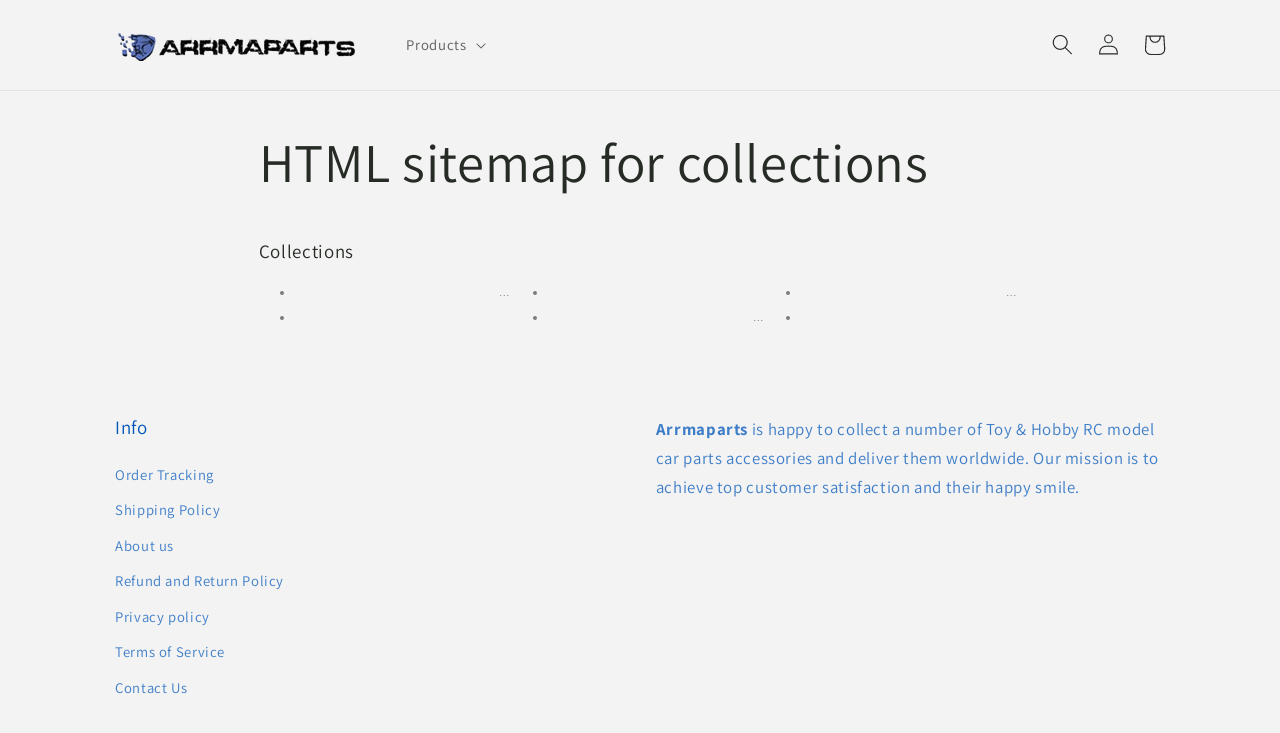

--- FILE ---
content_type: text/css; charset=UTF-8
request_url: https://alpha-do.helixo.co/scripts/alpha.styles.css
body_size: 653
content:
.alpha-trigger-product{margin-bottom:10px;padding:7px 1em!important;background:rgba(0,0,0,.031372549);border-bottom:1px solid rgba(0,0,0,.1098039216)}.alpha-trigger-product,.alpha-trigger-product .alpha-trigger-product--img{display:flex;position:relative}.alpha-trigger-product .alpha-trigger-product--img svg{width:16px;position:absolute;right:-4px;top:-3px;opacity:.9}.alpha-trigger-product .alpha-trigger-product--img .alpha-trigger-img{display:flex;width:40px;height:40px;background-size:cover;border-radius:3px}.alpha-trigger-product>*+*{margin-left:12px;align-items:center;display:flex;font-size:14px}.alpha-trigger-product .alpha-trigger-title{flex-direction:column;align-items:baseline}.alpha-trigger-product .alpha-trigger-title small{color:rgba(0,0,0,.4862745098)}.alhpa-style-popup .alpha-trigger-product{margin-top:-29px}.alpha-floating-wrap{position:fixed;bottom:20px;right:20px;max-width:100%;max-height:100%;z-index:99999999999999;display:flex;flex-direction:column}.alpha-floating-wrap .alpha-floating__container{display:flex;flex-direction:column-reverse}.alpha-floating-wrap .alpha-floating__container .upsellWrapper{padding:9px 10px}.alpha-floating-wrap .alpha-floating__container .alpha-wrap{box-shadow:1px 1px 70px rgba(0,0,0,.21)}@media(min-width:544px){.alpha-floating-wrap .alpha-floating__container .alpha-wrap{max-height:calc(100vh - 300px)}}.alpha-floating-wrap .alpha-floating__container .alpha-wrap .alpha-options>*{margin:0}.alpha-floating-wrap .alpha-floating__container .upsellPrice>*{margin:0 4px!important}.alpha-floating-wrap .alpha-floating__container .alpha-offer{padding:14px}.alpha-floating-wrap .alpha-floating__container .alpha-offer .udiscount{padding:3px 9px}.alpha-floating-wrap .alpha-floating__container .alpha-next-prev-wrap{display:flex;padding:8px 0}.alpha-floating-wrap .alpha-floating__container .alpha-next-prev-wrap .alpha-popup-next,.alpha-floating-wrap .alpha-floating__container .alpha-next-prev-wrap .alpha-popup-prev{color:#4a4646;position:relative}.alpha-floating-wrap .alpha-floating__container .alpha-next-prev-wrap .alpha-popup-next{margin-right:0}.alpha-floating-wrap .alpha-floating__container .alpha-next-prev-wrap .alpha-popup-prev{margin-left:0}.alpha-floating-wrap .alpha-btn{padding:8px 12px}.alpha-floating-wrap .alpha-floating__btn{display:inline-flex;align-self:flex-end;font-weight:700;padding:18px 20px 18px 64px;margin:20px 10px;background-color:transparent;color:#fff;border-radius:100px;cursor:pointer;transition:all .3s ease;box-shadow:1px 1px 13px rgba(0,0,0,.21);position:relative}.alpha-floating-wrap .alpha-floating__btn.alpha-floating__btn--open{padding:0;width:58px;height:58px}.alpha-floating-wrap .alpha-floating__btn.alpha-floating__btn--open #alpha-floating__img{position:unset}.alpha-floating-wrap .alpha-floating__btn #alpha-floating__img{transition:all .3s ease;width:35px;position:absolute;left:21px;top:0;bottom:0;margin:auto}.alpha-floating-wrap .alpha-floating__btn:not(.alpha-floating__btn--open):hover img{transform:scale(1.5);left:17px!important}.alpha-floating-wrap .alpha-floating__btn:hover{opacity:1}.alpha-floating-wrap.alpha-floating--bottomLeft{right:unset;left:20px}.alpha-floating-wrap.alpha-floating--bottomLeft .alpha-floating__btn{align-self:flex-start}.alpha-floating-wrap.alpha-floating--topLeft{right:unset;bottom:unset;left:20px;top:20px;flex-direction:column-reverse}.alpha-floating-wrap.alpha-floating--topLeft .alpha-floating__btn{align-self:flex-start;margin:0 10px}.alpha-floating-wrap.alpha-floating--topRight{bottom:unset;top:20px;flex-direction:column-reverse}.alpha-floating-wrap.alpha-floating--topRight .alpha-floating__btn{align-self:flex-end;margin:0 10px}.alpha-floating .alpha-widget{display:flex;flex-direction:column}span.alpha-block{display:block}.alpha-widget label:after,.alpha-widget labelbefore{content:none}.alpha-widget p{margin:0;padding:0}

--- FILE ---
content_type: text/javascript
request_url: https://cdn.shopify.com/s/files/1/0625/4677/2203/t/7/assets/ets_mm_init.js?shop=arrmaparts.myshopify.com
body_size: -598
content:
var ETS_MM_INIT = 1;
var ETS_MM_SETUP = 0;
if (typeof jQuery !== 'undefined' && typeof etsMM !== 'undefined' && etsMM){
    try {
        etsMM.initMenu();
        etsMM.setStyleOverlay();
        ETS_MM_SETUP=1;
    }
    catch (e) {

    }
}


--- FILE ---
content_type: application/javascript; charset=UTF-8
request_url: https://alpha.helixo.co/scripts/sdk.min.js?shop=arrmaparts.myshopify.com
body_size: 54723
content:
!function(t,e){if("object"==typeof exports&&"object"==typeof module)module.exports=e();else if("function"==typeof define&&define.amd)define([],e);else{var n=e();for(var r in n)("object"==typeof exports?exports:t)[r]=n[r]}}(window,function(){return function(t){function e(e){for(var n,r,i=e[0],a=e[1],u=0,c=[];u<i.length;u++)r=i[u],Object.prototype.hasOwnProperty.call(o,r)&&o[r]&&c.push(o[r][0]),o[r]=0;for(n in a)Object.prototype.hasOwnProperty.call(a,n)&&(t[n]=a[n]);for(l&&l(e);c.length;)c.shift()()}var n={},r={0:0},o={0:0};function i(e){if(n[e])return n[e].exports;var r=n[e]={i:e,l:!1,exports:{}};return t[e].call(r.exports,r,r.exports,i),r.l=!0,r.exports}i.e=function(t){var e=[];r[t]?e.push(r[t]):0!==r[t]&&{1:1,2:1,3:1}[t]&&e.push(r[t]=new Promise(function(e,n){for(var o=t+".alpha.styles.css",a=i.p+o,u=document.getElementsByTagName("link"),c=0;c<u.length;c++){var l=(p=u[c]).getAttribute("data-href")||p.getAttribute("href");if("stylesheet"===p.rel&&(l===o||l===a))return e()}var s=document.getElementsByTagName("style");for(c=0;c<s.length;c++){var p;if((l=(p=s[c]).getAttribute("data-href"))===o||l===a)return e()}var f=document.createElement("link");f.rel="stylesheet",f.type="text/css",f.onload=e,f.onerror=function(e){var o=e&&e.target&&e.target.src||a,i=new Error("Loading CSS chunk "+t+" failed.\n("+o+")");i.code="CSS_CHUNK_LOAD_FAILED",i.request=o,delete r[t],f.parentNode.removeChild(f),n(i)},f.href=a,document.getElementsByTagName("head")[0].appendChild(f)}).then(function(){r[t]=0}));var n=o[t];if(0!==n)if(n)e.push(n[2]);else{var a=new Promise(function(e,r){n=o[t]=[e,r]});e.push(n[2]=a);var u,c=document.createElement("script");c.charset="utf-8",c.timeout=120,i.nc&&c.setAttribute("nonce",i.nc),c.src=function(t){return i.p+""+{1:"ec387914f95e2b06ee1d",2:"3bc69dc14522262532be",3:"bdc09dc0dde5b466efef",4:"2643f64b6f995887148a"}[t]+".min.js"}(t);var l=new Error;u=function(e){c.onerror=c.onload=null,clearTimeout(s);var n=o[t];if(0!==n){if(n){var r=e&&("load"===e.type?"missing":e.type),i=e&&e.target&&e.target.src;l.message="Loading chunk "+t+" failed.\n("+r+": "+i+")",l.name="ChunkLoadError",l.type=r,l.request=i,n[1](l)}o[t]=void 0}};var s=setTimeout(function(){u({type:"timeout",target:c})},12e4);c.onerror=c.onload=u,document.head.appendChild(c)}return Promise.all(e)},i.m=t,i.c=n,i.d=function(t,e,n){i.o(t,e)||Object.defineProperty(t,e,{enumerable:!0,get:n})},i.r=function(t){"undefined"!=typeof Symbol&&Symbol.toStringTag&&Object.defineProperty(t,Symbol.toStringTag,{value:"Module"}),Object.defineProperty(t,"__esModule",{value:!0})},i.t=function(t,e){if(1&e&&(t=i(t)),8&e)return t;if(4&e&&"object"==typeof t&&t&&t.__esModule)return t;var n=Object.create(null);if(i.r(n),Object.defineProperty(n,"default",{enumerable:!0,value:t}),2&e&&"string"!=typeof t)for(var r in t)i.d(n,r,function(e){return t[e]}.bind(null,r));return n},i.n=function(t){var e=t&&t.__esModule?function(){return t.default}:function(){return t};return i.d(e,"a",e),e},i.o=function(t,e){return Object.prototype.hasOwnProperty.call(t,e)},i.p="https://alpha-do.helixo.co/scripts/",i.oe=function(t){throw t};var a=window.webpackJsonp=window.webpackJsonp||[],u=a.push.bind(a);a.push=e,a=a.slice();for(var c=0;c<a.length;c++)e(a[c]);var l=u;return i(i.s=303)}([function(t,e,n){t.exports=n(170)},function(t,e,n){var r=n(293);t.exports=function(t,e){return e||(e=r(t).call(t,0)),t.raw=e,t}},function(t,e,n){t.exports=n(227)},function(t,e,n){t.exports=n(223)},function(t,e,n){t.exports=n(219)},function(t,e,n){var r=n(208);function o(){return t.exports=o=r||function(t){for(var e=1;e<arguments.length;e++){var n=arguments[e];for(var r in n)Object.prototype.hasOwnProperty.call(n,r)&&(t[r]=n[r])}return t},o.apply(this,arguments)}t.exports=o},function(t,e,n){t.exports=n(273)},function(t,e,n){t.exports=n(241)},function(t,e,n){"use strict";var r=n(14),o=n(51),i=n(104),a=n(10),u=n(84).f,c=n(106),l=n(19),s=n(42),p=n(28),f=n(22),d=function(t){var e=function(n,r,i){if(this instanceof e){switch(arguments.length){case 0:return new t;case 1:return new t(n);case 2:return new t(n,r)}return new t(n,r,i)}return o(t,this,arguments)};return e.prototype=t.prototype,e};t.exports=function(t,e){var n,o,v,h,g,y,m,_,w,b=t.target,x=t.global,S=t.stat,P=t.proto,I=x?r:S?r[b]:(r[b]||{}).prototype,C=x?l:l[b]||p(l,b,{})[b],k=C.prototype;for(h in e)o=!(n=c(x?h:b+(S?".":"#")+h,t.forced))&&I&&f(I,h),y=C[h],o&&(m=t.dontCallGetSet?(w=u(I,h))&&w.value:I[h]),g=o&&m?m:e[h],o&&typeof y==typeof g||(_=t.bind&&o?s(g,r):t.wrap&&o?d(g):P&&a(g)?i(g):g,(t.sham||g&&g.sham||y&&y.sham)&&p(_,"sham",!0),p(C,h,_),P&&(f(l,v=b+"Prototype")||p(l,v,{}),p(l[v],h,g),t.real&&k&&(n||!k[h])&&p(k,h,g)))}},function(t,e,n){t.exports=n(278)},function(t,e,n){var r=n(97),o=r.all;t.exports=r.IS_HTMLDDA?function(t){return"function"==typeof t||t===o}:function(t){return"function"==typeof t}},function(t,e,n){var r=n(58),o=Function.prototype,i=o.call,a=r&&o.bind.bind(i,i);t.exports=r?a:function(t){return function(){return i.apply(t,arguments)}}},function(t,e){t.exports=function(t){try{return!!t()}catch(e){return!0}}},function(t,e,n){var r=n(14),o=n(101),i=n(22),a=n(102),u=n(79),c=n(100),l=r.Symbol,s=o("wks"),p=c?l.for||l:l&&l.withoutSetter||a;t.exports=function(t){return i(s,t)||(s[t]=u&&i(l,t)?l[t]:p("Symbol."+t)),s[t]}},function(t,e,n){(function(e){var n=function(t){return t&&t.Math==Math&&t};t.exports=n("object"==typeof globalThis&&globalThis)||n("object"==typeof window&&window)||n("object"==typeof self&&self)||n("object"==typeof e&&e)||function(){return this}()||this||Function("return this")()}).call(this,n(151))},function(t,e,n){t.exports=n(120)},function(t,e,n){var r=n(58),o=Function.prototype.call;t.exports=r?o.bind(o):function(){return o.apply(o,arguments)}},function(t,e,n){t.exports=n(245)},function(t,e,n){var r=n(10),o=n(97),i=o.all;t.exports=o.IS_HTMLDDA?function(t){return"object"==typeof t?null!==t:r(t)||t===i}:function(t){return"object"==typeof t?null!==t:r(t)}},function(t,e){t.exports={}},function(t,e,n){var r=n(11);t.exports=r({}.isPrototypeOf)},function(t,e,n){var r=n(12);t.exports=!r(function(){return 7!=Object.defineProperty({},1,{get:function(){return 7}})[1]})},function(t,e,n){var r=n(11),o=n(34),i=r({}.hasOwnProperty);t.exports=Object.hasOwn||function(t,e){return i(o(t),e)}},function(t,e,n){var r=n(18),o=String,i=TypeError;t.exports=function(t){if(r(t))return t;throw i(o(t)+" is not an object")}},function(t,e,n){var r=n(10),o=n(62),i=TypeError;t.exports=function(t){if(r(t))return t;throw i(o(t)+" is not a function")}},function(t,e,n){var r=n(19);t.exports=function(t){return r[t+"Prototype"]}},function(t,e,n){var r=n(19),o=n(14),i=n(10),a=function(t){return i(t)?t:void 0};t.exports=function(t,e){return arguments.length<2?a(r[t])||a(o[t]):r[t]&&r[t][e]||o[t]&&o[t][e]}},function(t,e){t.exports=!0},function(t,e,n){var r=n(21),o=n(33),i=n(35);t.exports=r?function(t,e,n){return o.f(t,e,i(1,n))}:function(t,e,n){return t[e]=n,t}},function(t,e,n){"use strict";var r=n(24),o=TypeError,i=function(t){var e,n;this.promise=new t(function(t,r){if(void 0!==e||void 0!==n)throw o("Bad Promise constructor");e=t,n=r}),this.resolve=r(e),this.reject=r(n)};t.exports.f=function(t){return new i(t)}},function(t,e,n){t.exports=n(254)},function(t,e,n){var r=n(38),o=String;t.exports=function(t){if("Symbol"===r(t))throw TypeError("Cannot convert a Symbol value to a string");return o(t)}},function(t,e,n){var r=n(11),o=r({}.toString),i=r("".slice);t.exports=function(t){return i(o(t),8,-1)}},function(t,e,n){var r=n(21),o=n(98),i=n(99),a=n(23),u=n(77),c=TypeError,l=Object.defineProperty,s=Object.getOwnPropertyDescriptor;e.f=r?i?function(t,e,n){if(a(t),e=u(e),a(n),"function"==typeof t&&"prototype"===e&&"value"in n&&"writable"in n&&!n.writable){var r=s(t,e);r&&r.writable&&(t[e]=n.value,n={configurable:"configurable"in n?n.configurable:r.configurable,enumerable:"enumerable"in n?n.enumerable:r.enumerable,writable:!1})}return l(t,e,n)}:l:function(t,e,n){if(a(t),e=u(e),a(n),o)try{return l(t,e,n)}catch(r){}if("get"in n||"set"in n)throw c("Accessors not supported");return"value"in n&&(t[e]=n.value),t}},function(t,e,n){var r=n(48),o=Object;t.exports=function(t){return o(r(t))}},function(t,e){t.exports=function(t,e){return{enumerable:!(1&t),configurable:!(2&t),writable:!(4&t),value:e}}},function(t,e,n){var r=n(157);t.exports=function(t){return r(t.length)}},function(t,e,n){var r=n(28);t.exports=function(t,e,n,o){return o&&o.enumerable?t[e]=n:r(t,e,n),t}},function(t,e,n){var r=n(90),o=n(10),i=n(32),a=n(13)("toStringTag"),u=Object,c="Arguments"==i(function(){return arguments}());t.exports=r?i:function(t){var e,n,r;return void 0===t?"Undefined":null===t?"Null":"string"==typeof(n=function(t,e){try{return t[e]}catch(n){}}(e=u(t),a))?n:c?i(e):"Object"==(r=i(e))&&o(e.callee)?"Arguments":r}},function(t,e,n){t.exports=n(286)},function(t,e,n){var r=n(57),o=n(48);t.exports=function(t){return r(o(t))}},function(t,e){t.exports={}},function(t,e,n){var r=n(104),o=n(24),i=n(58),a=r(r.bind);t.exports=function(t,e){return o(t),void 0===e?t:i?a(t,e):function(){return t.apply(e,arguments)}}},function(t,e,n){var r=n(42),o=n(16),i=n(23),a=n(62),u=n(185),c=n(36),l=n(20),s=n(116),p=n(92),f=n(186),d=TypeError,v=function(t,e){this.stopped=t,this.result=e},h=v.prototype;t.exports=function(t,e,n){var g,y,m,_,w,b,x,S=!(!n||!n.AS_ENTRIES),P=!(!n||!n.IS_RECORD),I=!(!n||!n.IS_ITERATOR),C=!(!n||!n.INTERRUPTED),k=r(e,n&&n.that),T=function(t){return g&&f(g,"normal",t),new v(!0,t)},O=function(t){return S?(i(t),C?k(t[0],t[1],T):k(t[0],t[1])):C?k(t,T):k(t)};if(P)g=t.iterator;else if(I)g=t;else{if(!(y=p(t)))throw d(a(t)+" is not iterable");if(u(y)){for(m=0,_=c(t);_>m;m++)if((w=O(t[m]))&&l(h,w))return w;return new v(!1)}g=s(t,y)}for(b=P?t.next:g.next;!(x=o(b,g)).done;){try{w=O(x.value)}catch(N){f(g,"throw",N)}if("object"==typeof w&&w&&l(h,w))return w}return new v(!1)}},function(t,e){t.exports=function(t){try{return{error:!1,value:t()}}catch(e){return{error:!0,value:e}}}},function(t,e,n){var r=n(14);t.exports=r.Promise},function(t,e,n){t.exports=n(146)},function(t,e,n){t.exports=n(267)},function(t,e,n){var r=n(59),o=TypeError;t.exports=function(t){if(r(t))throw o("Can't call method on "+t);return t}},function(t,e,n){var r,o,i=n(14),a=n(50),u=i.process,c=i.Deno,l=u&&u.versions||c&&c.version,s=l&&l.v8;s&&(o=(r=s.split("."))[0]>0&&r[0]<4?1:+(r[0]+r[1])),!o&&a&&(!(r=a.match(/Edge\/(\d+)/))||r[1]>=74)&&(r=a.match(/Chrome\/(\d+)/))&&(o=+r[1]),t.exports=o},function(t,e){t.exports="undefined"!=typeof navigator&&String(navigator.userAgent)||""},function(t,e,n){var r=n(58),o=Function.prototype,i=o.apply,a=o.call;t.exports="object"==typeof Reflect&&Reflect.apply||(r?a.bind(i):function(){return a.apply(i,arguments)})},function(t,e,n){var r=n(42),o=n(11),i=n(57),a=n(34),u=n(36),c=n(117),l=o([].push),s=function(t){var e=1==t,n=2==t,o=3==t,s=4==t,p=6==t,f=7==t,d=5==t||p;return function(v,h,g,y){for(var m,_,w=a(v),b=i(w),x=r(h,g),S=u(b),P=0,I=y||c,C=e?I(v,S):n||f?I(v,0):void 0;S>P;P++)if((d||P in b)&&(_=x(m=b[P],P,w),t))if(e)C[P]=_;else if(_)switch(t){case 3:return!0;case 5:return m;case 6:return P;case 2:l(C,m)}else switch(t){case 4:return!1;case 7:l(C,m)}return p?-1:o||s?s:C}};t.exports={forEach:s(0),map:s(1),filter:s(2),some:s(3),every:s(4),find:s(5),findIndex:s(6),filterReject:s(7)}},function(t,e,n){var r=n(32);t.exports=Array.isArray||function(t){return"Array"==r(t)}},function(t,e,n){(function(e){var r=n(32);t.exports=void 0!==e&&"process"==r(e)}).call(this,n(191))},function(t,e,n){var r=n(14),o=n(45),i=n(10),a=n(106),u=n(118),c=n(13),l=n(198),s=n(127),p=n(27),f=n(49),d=o&&o.prototype,v=c("species"),h=!1,g=i(r.PromiseRejectionEvent),y=a("Promise",function(){var t=u(o),e=t!==String(o);if(!e&&66===f)return!0;if(p&&(!d.catch||!d.finally))return!0;if(!f||f<51||!/native code/.test(t)){var n=new o(function(t){t(1)}),r=function(t){t(function(){},function(){})};if((n.constructor={})[v]=r,!(h=n.then(function(){})instanceof r))return!0}return!e&&(l||s)&&!g});t.exports={CONSTRUCTOR:y,REJECTION_EVENT:g,SUBCLASSING:h}},function(t,e,n){"use strict";var r=n(40),o=n(60),i=n(41),a=n(61),u=n(33).f,c=n(103),l=n(113),s=n(27),p=n(21),f=a.set,d=a.getterFor("Array Iterator");t.exports=c(Array,"Array",function(t,e){f(this,{type:"Array Iterator",target:r(t),index:0,kind:e})},function(){var t=d(this),e=t.target,n=t.kind,r=t.index++;return!e||r>=e.length?(t.target=void 0,l(void 0,!0)):l("keys"==n?r:"values"==n?e[r]:[r,e[r]],!1)},"values");var v=i.Arguments=i.Array;if(o("keys"),o("values"),o("entries"),!s&&p&&"values"!==v.name)try{u(v,"name",{value:"values"})}catch(h){}},function(t,e,n){var r=n(11),o=n(12),i=n(32),a=Object,u=r("".split);t.exports=o(function(){return!a("z").propertyIsEnumerable(0)})?function(t){return"String"==i(t)?u(t,""):a(t)}:a},function(t,e,n){var r=n(12);t.exports=!r(function(){var t=function(){}.bind();return"function"!=typeof t||t.hasOwnProperty("prototype")})},function(t,e){t.exports=function(t){return null==t}},function(t,e){t.exports=function(){}},function(t,e,n){var r,o,i,a=n(150),u=n(14),c=n(18),l=n(28),s=n(22),p=n(81),f=n(82),d=n(83),v=u.TypeError;if(a||p.state){var h=p.state||(p.state=new(0,u.WeakMap));h.get=h.get,h.has=h.has,h.set=h.set,r=function(t,e){if(h.has(t))throw v("Object already initialized");return e.facade=t,h.set(t,e),e},o=function(t){return h.get(t)||{}},i=function(t){return h.has(t)}}else{var g=f("state");d[g]=!0,r=function(t,e){if(s(t,g))throw v("Object already initialized");return e.facade=t,l(t,g,e),e},o=function(t){return s(t,g)?t[g]:{}},i=function(t){return s(t,g)}}t.exports={set:r,get:o,has:i,enforce:function(t){return i(t)?o(t):r(t,{})},getterFor:function(t){return function(e){var n;if(!c(e)||(n=o(e)).type!==t)throw v("Incompatible receiver, "+t+" required");return n}}}},function(t,e){var n=String;t.exports=function(t){try{return n(t)}catch(e){return"Object"}}},function(t,e,n){var r,o=n(23),i=n(155),a=n(88),u=n(83),c=n(112),l=n(76),s=n(82)("IE_PROTO"),p=function(){},f=function(t){return"<script>"+t+"<\/script>"},d=function(t){t.write(f("")),t.close();var e=t.parentWindow.Object;return t=null,e},v=function(){try{r=new ActiveXObject("htmlfile")}catch(o){}var t,e;v="undefined"!=typeof document?document.domain&&r?d(r):((e=l("iframe")).style.display="none",c.appendChild(e),e.src=String("javascript:"),(t=e.contentWindow.document).open(),t.write(f("document.F=Object")),t.close(),t.F):d(r);for(var n=a.length;n--;)delete v.prototype[a[n]];return v()};u[s]=!0,t.exports=Object.create||function(t,e){var n;return null!==t?(p.prototype=o(t),n=new p,p.prototype=null,n[s]=t):n=v(),void 0===e?n:i.f(n,e)}},function(t,e,n){var r=n(90),o=n(33).f,i=n(28),a=n(22),u=n(159),c=n(13)("toStringTag");t.exports=function(t,e,n,l){if(t){var s=n?t:t.prototype;a(s,c)||o(s,c,{configurable:!0,value:e}),l&&!r&&i(s,"toString",u)}}},function(t,e,n){"use strict";var r=n(77),o=n(33),i=n(35);t.exports=function(t,e,n){var a=r(e);a in t?o.f(t,a,i(0,n)):t[a]=n}},function(t,e,n){n(56);var r=n(169),o=n(14),i=n(38),a=n(28),u=n(41),c=n(13)("toStringTag");for(var l in r){var s=o[l],p=s&&s.prototype;p&&i(p)!==c&&a(p,c,l),u[l]=u.Array}},function(t,e,n){var r=n(11);t.exports=r([].slice)},function(t,e,n){var r=n(45),o=n(200),i=n(55).CONSTRUCTOR;t.exports=i||!o(function(t){r.all(t).then(void 0,function(){})})},function(t,e,n){var r=n(12),o=n(13),i=n(49),a=o("species");t.exports=function(t){return i>=51||!r(function(){var e=[];return(e.constructor={})[a]=function(){return{foo:1}},1!==e[t](Boolean).foo})}},function(t,e,n){t.exports=n(216)},function(t,e,n){t.exports=n(282)},function(t,e,n){t.exports=n.p+"olBvhB2.svg"},function(t,e,n){t.exports=n.p+"1d0o3vt.svg"},function(t,e,n){t.exports=n.p+"pcA_ydp.svg"},function(t,e,n){t.exports=n(262)},function(t,e,n){var r=n(14),o=n(18),i=r.document,a=o(i)&&o(i.createElement);t.exports=function(t){return a?i.createElement(t):{}}},function(t,e,n){var r=n(152),o=n(78);t.exports=function(t){var e=r(t,"string");return o(e)?e:e+""}},function(t,e,n){var r=n(26),o=n(10),i=n(20),a=n(100),u=Object;t.exports=a?function(t){return"symbol"==typeof t}:function(t){var e=r("Symbol");return o(e)&&i(e.prototype,u(t))}},function(t,e,n){var r=n(49),o=n(12),i=n(14).String;t.exports=!!Object.getOwnPropertySymbols&&!o(function(){var t=Symbol();return!i(t)||!(Object(t)instanceof Symbol)||!Symbol.sham&&r&&r<41})},function(t,e,n){var r=n(24),o=n(59);t.exports=function(t,e){var n=t[e];return o(n)?void 0:r(n)}},function(t,e,n){var r=n(14),o=n(154),i=r["__core-js_shared__"]||o("__core-js_shared__",{});t.exports=i},function(t,e,n){var r=n(101),o=n(102),i=r("keys");t.exports=function(t){return i[t]||(i[t]=o(t))}},function(t,e){t.exports={}},function(t,e,n){var r=n(21),o=n(16),i=n(105),a=n(35),u=n(40),c=n(77),l=n(22),s=n(98),p=Object.getOwnPropertyDescriptor;e.f=r?p:function(t,e){if(t=u(t),e=c(e),s)try{return p(t,e)}catch(n){}if(l(t,e))return a(!o(i.f,t,e),t[e])}},function(t,e,n){var r=n(110),o=n(88);t.exports=Object.keys||function(t){return r(t,o)}},function(t,e,n){var r=n(87),o=Math.max,i=Math.min;t.exports=function(t,e){var n=r(t);return n<0?o(n+e,0):i(n,e)}},function(t,e,n){var r=n(156);t.exports=function(t){var e=+t;return e!=e||0===e?0:r(e)}},function(t,e){t.exports=["constructor","hasOwnProperty","isPrototypeOf","propertyIsEnumerable","toLocaleString","toString","valueOf"]},function(t,e,n){var r=n(22),o=n(10),i=n(34),a=n(82),u=n(158),c=a("IE_PROTO"),l=Object,s=l.prototype;t.exports=u?l.getPrototypeOf:function(t){var e=i(t);if(r(e,c))return e[c];var n=e.constructor;return o(n)&&e instanceof n?n.prototype:e instanceof l?s:null}},function(t,e,n){var r={};r[n(13)("toStringTag")]="z",t.exports="[object z]"===String(r)},function(t,e,n){var r=n(160),o=n(23),i=n(161);t.exports=Object.setPrototypeOf||("__proto__"in{}?function(){var t,e=!1,n={};try{(t=r(Object.prototype,"__proto__","set"))(n,[]),e=n instanceof Array}catch(a){}return function(n,r){return o(n),i(r),e?t(n,r):n.__proto__=r,n}}():void 0)},function(t,e,n){var r=n(38),o=n(80),i=n(59),a=n(41),u=n(13)("iterator");t.exports=function(t){if(!i(t))return o(t,u)||o(t,"@@iterator")||a[r(t)]}},function(t,e){var n=TypeError;t.exports=function(t,e){if(t<e)throw n("Not enough arguments");return t}},function(t,e,n){var r=n(11),o=n(12),i=n(10),a=n(38),u=n(26),c=n(118),l=function(){},s=[],p=u("Reflect","construct"),f=/^\s*(?:class|function)\b/,d=r(f.exec),v=!f.exec(l),h=function(t){if(!i(t))return!1;try{return p(l,s,t),!0}catch(e){return!1}},g=function(t){if(!i(t))return!1;switch(a(t)){case"AsyncFunction":case"GeneratorFunction":case"AsyncGeneratorFunction":return!1}try{return v||!!d(f,c(t))}catch(e){return!0}};g.sham=!0,t.exports=!p||o(function(){var t;return h(h.call)||!h(Object)||!h(function(){t=!0})||t})?g:h},function(t,e){t.exports="\t\n\v\f\r                　\u2028\u2029\ufeff"},function(t,e,n){t.exports=n(240)},function(t,e){var n="object"==typeof document&&document.all;t.exports={all:n,IS_HTMLDDA:void 0===n&&void 0!==n}},function(t,e,n){var r=n(21),o=n(12),i=n(76);t.exports=!r&&!o(function(){return 7!=Object.defineProperty(i("div"),"a",{get:function(){return 7}}).a})},function(t,e,n){var r=n(21),o=n(12);t.exports=r&&o(function(){return 42!=Object.defineProperty(function(){},"prototype",{value:42,writable:!1}).prototype})},function(t,e,n){var r=n(79);t.exports=r&&!Symbol.sham&&"symbol"==typeof Symbol.iterator},function(t,e,n){var r=n(27),o=n(81);(t.exports=function(t,e){return o[t]||(o[t]=void 0!==e?e:{})})("versions",[]).push({version:"3.31.0",mode:r?"pure":"global",copyright:"© 2014-2023 Denis Pushkarev (zloirock.ru)",license:"https://github.com/zloirock/core-js/blob/v3.31.0/LICENSE",source:"https://github.com/zloirock/core-js"})},function(t,e,n){var r=n(11),o=0,i=Math.random(),a=r(1..toString);t.exports=function(t){return"Symbol("+(void 0===t?"":t)+")_"+a(++o+i,36)}},function(t,e,n){"use strict";var r=n(8),o=n(16),i=n(27),a=n(107),u=n(10),c=n(108),l=n(89),s=n(91),p=n(64),f=n(28),d=n(37),v=n(13),h=n(41),g=n(109),y=a.PROPER,m=a.CONFIGURABLE,_=g.IteratorPrototype,w=g.BUGGY_SAFARI_ITERATORS,b=v("iterator"),x=function(){return this};t.exports=function(t,e,n,a,v,g,S){c(n,e,a);var P,I,C,k=function(t){if(t===v&&A)return A;if(!w&&t in N)return N[t];switch(t){case"keys":case"values":case"entries":return function(){return new n(this,t)}}return function(){return new n(this)}},T=e+" Iterator",O=!1,N=t.prototype,E=N[b]||N["@@iterator"]||v&&N[v],A=!w&&E||k(v),L="Array"==e&&N.entries||E;if(L&&(P=l(L.call(new t)))!==Object.prototype&&P.next&&(i||l(P)===_||(s?s(P,_):u(P[b])||d(P,b,x)),p(P,T,!0,!0),i&&(h[T]=x)),y&&"values"==v&&E&&"values"!==E.name&&(!i&&m?f(N,"name","values"):(O=!0,A=function(){return o(E,this)})),v)if(I={values:k("values"),keys:g?A:k("keys"),entries:k("entries")},S)for(C in I)(w||O||!(C in N))&&d(N,C,I[C]);else r({target:e,proto:!0,forced:w||O},I);return i&&!S||N[b]===A||d(N,b,A,{name:v}),h[e]=A,I}},function(t,e,n){var r=n(32),o=n(11);t.exports=function(t){if("Function"===r(t))return o(t)}},function(t,e,n){"use strict";var r={}.propertyIsEnumerable,o=Object.getOwnPropertyDescriptor,i=o&&!r.call({1:2},1);e.f=i?function(t){var e=o(this,t);return!!e&&e.enumerable}:r},function(t,e,n){var r=n(12),o=n(10),i=/#|\.prototype\./,a=function(t,e){var n=c[u(t)];return n==s||n!=l&&(o(e)?r(e):!!e)},u=a.normalize=function(t){return String(t).replace(i,".").toLowerCase()},c=a.data={},l=a.NATIVE="N",s=a.POLYFILL="P";t.exports=a},function(t,e,n){var r=n(21),o=n(22),i=Function.prototype,a=r&&Object.getOwnPropertyDescriptor,u=o(i,"name"),c=u&&"something"===function(){}.name,l=u&&(!r||r&&a(i,"name").configurable);t.exports={EXISTS:u,PROPER:c,CONFIGURABLE:l}},function(t,e,n){"use strict";var r=n(109).IteratorPrototype,o=n(63),i=n(35),a=n(64),u=n(41),c=function(){return this};t.exports=function(t,e,n,l){var s=e+" Iterator";return t.prototype=o(r,{next:i(+!l,n)}),a(t,s,!1,!0),u[s]=c,t}},function(t,e,n){"use strict";var r,o,i,a=n(12),u=n(10),c=n(18),l=n(63),s=n(89),p=n(37),f=n(13),d=n(27),v=f("iterator"),h=!1;[].keys&&("next"in(i=[].keys())?(o=s(s(i)))!==Object.prototype&&(r=o):h=!0),!c(r)||a(function(){var t={};return r[v].call(t)!==t})?r={}:d&&(r=l(r)),u(r[v])||p(r,v,function(){return this}),t.exports={IteratorPrototype:r,BUGGY_SAFARI_ITERATORS:h}},function(t,e,n){var r=n(11),o=n(22),i=n(40),a=n(111).indexOf,u=n(83),c=r([].push);t.exports=function(t,e){var n,r=i(t),l=0,s=[];for(n in r)!o(u,n)&&o(r,n)&&c(s,n);for(;e.length>l;)o(r,n=e[l++])&&(~a(s,n)||c(s,n));return s}},function(t,e,n){var r=n(40),o=n(86),i=n(36),a=function(t){return function(e,n,a){var u,c=r(e),l=i(c),s=o(a,l);if(t&&n!=n){for(;l>s;)if((u=c[s++])!=u)return!0}else for(;l>s;s++)if((t||s in c)&&c[s]===n)return t||s||0;return!t&&-1}};t.exports={includes:a(!0),indexOf:a(!1)}},function(t,e,n){var r=n(26);t.exports=r("document","documentElement")},function(t,e){t.exports=function(t,e){return{value:t,done:e}}},function(t,e,n){var r=n(33);t.exports=function(t,e,n){return r.f(t,e,n)}},function(t,e,n){var r=n(20),o=TypeError;t.exports=function(t,e){if(r(e,t))return t;throw o("Incorrect invocation")}},function(t,e,n){var r=n(16),o=n(24),i=n(23),a=n(62),u=n(92),c=TypeError;t.exports=function(t,e){var n=arguments.length<2?u(t):e;if(o(n))return i(r(n,t));throw c(a(t)+" is not iterable")}},function(t,e,n){var r=n(175);t.exports=function(t,e){return new(r(t))(0===e?0:e)}},function(t,e,n){var r=n(11),o=n(10),i=n(81),a=r(Function.toString);o(i.inspectSource)||(i.inspectSource=function(t){return a(t)}),t.exports=i.inspectSource},function(t,e,n){"use strict";var r=n(12);t.exports=function(t,e){var n=[][t];return!!n&&r(function(){n.call(null,e||function(){return 1},1)})}},function(t,e,n){var r=n(176);n(66),t.exports=r},function(t,e,n){n(177)},function(t,e){e.f=Object.getOwnPropertySymbols},function(t,e,n){var r=n(23),o=n(193),i=n(59),a=n(13)("species");t.exports=function(t,e){var n,u=r(t).constructor;return void 0===u||i(n=r(u)[a])?e:o(n)}},function(t,e,n){var r,o,i,a,u=n(14),c=n(51),l=n(42),s=n(10),p=n(22),f=n(12),d=n(112),v=n(67),h=n(76),g=n(93),y=n(125),m=n(54),_=u.setImmediate,w=u.clearImmediate,b=u.process,x=u.Dispatch,S=u.Function,P=u.MessageChannel,I=u.String,C=0,k={};f(function(){r=u.location});var T=function(t){if(p(k,t)){var e=k[t];delete k[t],e()}},O=function(t){return function(){T(t)}},N=function(t){T(t.data)},E=function(t){u.postMessage(I(t),r.protocol+"//"+r.host)};_&&w||(_=function(t){g(arguments.length,1);var e=s(t)?t:S(t),n=v(arguments,1);return k[++C]=function(){c(e,void 0,n)},o(C),C},w=function(t){delete k[t]},m?o=function(t){b.nextTick(O(t))}:x&&x.now?o=function(t){x.now(O(t))}:P&&!y?(a=(i=new P).port2,i.port1.onmessage=N,o=l(a.postMessage,a)):u.addEventListener&&s(u.postMessage)&&!u.importScripts&&r&&"file:"!==r.protocol&&!f(E)?(o=E,u.addEventListener("message",N,!1)):o="onreadystatechange"in h("script")?function(t){d.appendChild(h("script")).onreadystatechange=function(){d.removeChild(this),T(t)}}:function(t){setTimeout(O(t),0)}),t.exports={set:_,clear:w}},function(t,e,n){var r=n(50);t.exports=/(?:ipad|iphone|ipod).*applewebkit/i.test(r)},function(t,e){var n=function(){this.head=null,this.tail=null};n.prototype={add:function(t){var e={item:t,next:null},n=this.tail;n?n.next=e:this.head=e,this.tail=e},get:function(){var t=this.head;if(t)return null===(this.head=t.next)&&(this.tail=null),t.item}},t.exports=n},function(t,e){t.exports="object"==typeof Deno&&Deno&&"object"==typeof Deno.version},function(t,e,n){var r=n(23),o=n(18),i=n(29);t.exports=function(t,e){if(r(t),o(e)&&e.constructor===t)return e;var n=i.f(t);return(0,n.resolve)(e),n.promise}},function(t,e,n){"use strict";var r=n(8),o=n(16),i=n(24),a=n(29),u=n(44),c=n(43);r({target:"Promise",stat:!0,forced:n(68)},{allSettled:function(t){var e=this,n=a.f(e),r=n.resolve,l=n.reject,s=u(function(){var n=i(e.resolve),a=[],u=0,l=1;c(t,function(t){var i=u++,c=!1;l++,o(n,e,t).then(function(t){c||(c=!0,a[i]={status:"fulfilled",value:t},--l||r(a))},function(t){c||(c=!0,a[i]={status:"rejected",reason:t},--l||r(a))})}),--l||r(a)});return s.error&&l(s.value),n.promise}})},function(t,e,n){"use strict";var r=n(8),o=n(16),i=n(24),a=n(26),u=n(29),c=n(44),l=n(43);r({target:"Promise",stat:!0,forced:n(68)},{any:function(t){var e=this,n=a("AggregateError"),r=u.f(e),s=r.resolve,p=r.reject,f=c(function(){var r=i(e.resolve),a=[],u=0,c=1,f=!1;l(t,function(t){var i=u++,l=!1;c++,o(r,e,t).then(function(t){l||f||(f=!0,s(t))},function(t){l||f||(l=!0,a[i]=t,--c||p(new n(a,"No one promise resolved")))})}),--c||p(new n(a,"No one promise resolved"))});return f.error&&p(f.value),r.promise}})},function(t,e,n){var r=n(11),o=n(48),i=n(31),a=n(95),u=r("".replace),c=RegExp("^["+a+"]+"),l=RegExp("(^|[^"+a+"])["+a+"]+$"),s=function(t){return function(e){var n=i(o(e));return 1&t&&(n=u(n,c,"")),2&t&&(n=u(n,l,"$1")),n}};t.exports={start:s(1),end:s(2),trim:s(3)}},function(t,e,n){var r=n(270);t.exports=r},function(t,e,n){n(279),n(281)},function(t,e,n){"use strict";var r,o=n(14),i=n(51),a=n(10),u=n(280),c=n(50),l=n(67),s=n(93),p=o.Function,f=/MSIE .\./.test(c)||u&&((r=o.Bun.version.split(".")).length<3||0==r[0]&&(r[1]<3||3==r[1]&&0==r[2]));t.exports=function(t,e){var n=e?2:1;return f?function(r,o){var u=s(arguments.length,1)>n,c=a(r)?r:p(r),f=u?l(arguments,n):[],d=u?function(){i(c,this,f)}:c;return e?t(d,o):t(d)}:t}},function(t,e,n){var r=n(231);function o(t,e,n,o,i,a,u){try{var c=t[a](u),l=c.value}catch(s){return void n(s)}c.done?e(l):r.resolve(l).then(o,i)}t.exports=function(t){return function(){var e=this,n=arguments;return new r(function(r,i){var a=t.apply(e,n);function u(t){o(a,r,i,u,c,"next",t)}function c(t){o(a,r,i,u,c,"throw",t)}u(void 0)})}}},function(t,e,n){t.exports=n(257)},function(t,e,n){t.exports=n(132)},function(t,e,n){t.exports=n(290)},function(t,e,n){t.exports=n.p+"21HoEbV.svg"},function(t,e,n){t.exports=n(297)},function(t,e,n){t.exports=n.p+"66vbMFZ.svg"},function(t,e,n){t.exports=n.p+"jl9nM-j.svg"},function(t,e,n){t.exports=n.p+"3XnhtOl.svg"},function(t,e,n){t.exports=n.p+"1nqyg_g.svg"},function(t,e,n){t.exports=n.p+"hWjtHgs.svg"},function(t,e,n){var r=n(147);n(66),t.exports=r},function(t,e,n){n(148),n(166),n(167),n(168);var r=n(19);t.exports=r.URLSearchParams},function(t,e,n){n(149)},function(t,e,n){"use strict";n(56);var r=n(8),o=n(14),i=n(16),a=n(11),u=n(21),c=n(162),l=n(37),s=n(114),p=n(163),f=n(64),d=n(108),v=n(61),h=n(115),g=n(10),y=n(22),m=n(42),_=n(38),w=n(23),b=n(18),x=n(31),S=n(63),P=n(35),I=n(116),C=n(92),k=n(93),T=n(13),O=n(164),N=T("iterator"),E=v.set,A=v.getterFor("URLSearchParams"),L=v.getterFor("URLSearchParamsIterator"),j=Object.getOwnPropertyDescriptor,U=function(t){if(!u)return o[t];var e=j(o,t);return e&&e.value},D=U("fetch"),F=U("Request"),q=U("Headers"),M=F&&F.prototype,R=q&&q.prototype,B=o.RegExp,Q=o.TypeError,V=o.decodeURIComponent,H=o.encodeURIComponent,$=a("".charAt),z=a([].join),G=a([].push),W=a("".replace),J=a([].shift),Y=a([].splice),K=a("".split),X=a("".slice),Z=/\+/g,tt=Array(4),et=function(t){return tt[t-1]||(tt[t-1]=B("((?:%[\\da-f]{2}){"+t+"})","gi"))},nt=function(t){try{return V(t)}catch(e){return t}},rt=function(t){var e=W(t,Z," "),n=4;try{return V(e)}catch(r){for(;n;)e=W(e,et(n--),nt);return e}},ot=/[!'()~]|%20/g,it={"!":"%21","'":"%27","(":"%28",")":"%29","~":"%7E","%20":"+"},at=function(t){return it[t]},ut=function(t){return W(H(t),ot,at)},ct=d(function(t,e){E(this,{type:"URLSearchParamsIterator",iterator:I(A(t).entries),kind:e})},"Iterator",function(){var t=L(this),e=t.kind,n=t.iterator.next(),r=n.value;return n.done||(n.value="keys"===e?r.key:"values"===e?r.value:[r.key,r.value]),n},!0),lt=function(t){this.entries=[],this.url=null,void 0!==t&&(b(t)?this.parseObject(t):this.parseQuery("string"==typeof t?"?"===$(t,0)?X(t,1):t:x(t)))};lt.prototype={type:"URLSearchParams",bindURL:function(t){this.url=t,this.update()},parseObject:function(t){var e,n,r,o,a,u,c,l=C(t);if(l)for(n=(e=I(t,l)).next;!(r=i(n,e)).done;){if(o=I(w(r.value)),(u=i(a=o.next,o)).done||(c=i(a,o)).done||!i(a,o).done)throw Q("Expected sequence with length 2");G(this.entries,{key:x(u.value),value:x(c.value)})}else for(var s in t)y(t,s)&&G(this.entries,{key:s,value:x(t[s])})},parseQuery:function(t){if(t)for(var e,n,r=K(t,"&"),o=0;o<r.length;)(e=r[o++]).length&&(n=K(e,"="),G(this.entries,{key:rt(J(n)),value:rt(z(n,"="))}))},serialize:function(){for(var t,e=this.entries,n=[],r=0;r<e.length;)t=e[r++],G(n,ut(t.key)+"="+ut(t.value));return z(n,"&")},update:function(){this.entries.length=0,this.parseQuery(this.url.query)},updateURL:function(){this.url&&this.url.update()}};var st=function(){h(this,pt);var t=arguments.length>0?arguments[0]:void 0,e=E(this,new lt(t));u||(this.size=e.entries.length)},pt=st.prototype;if(p(pt,{append:function(t,e){var n=A(this);k(arguments.length,2),G(n.entries,{key:x(t),value:x(e)}),u||this.length++,n.updateURL()},delete:function(t){for(var e=A(this),n=k(arguments.length,1),r=e.entries,o=x(t),i=n<2?void 0:arguments[1],a=void 0===i?i:x(i),c=0;c<r.length;){var l=r[c];if(l.key!==o||void 0!==a&&l.value!==a)c++;else if(Y(r,c,1),void 0!==a)break}u||(this.size=r.length),e.updateURL()},get:function(t){var e=A(this).entries;k(arguments.length,1);for(var n=x(t),r=0;r<e.length;r++)if(e[r].key===n)return e[r].value;return null},getAll:function(t){var e=A(this).entries;k(arguments.length,1);for(var n=x(t),r=[],o=0;o<e.length;o++)e[o].key===n&&G(r,e[o].value);return r},has:function(t){for(var e=A(this).entries,n=k(arguments.length,1),r=x(t),o=n<2?void 0:arguments[1],i=void 0===o?o:x(o),a=0;a<e.length;){var u=e[a++];if(u.key===r&&(void 0===i||u.value===i))return!0}return!1},set:function(t,e){var n=A(this);k(arguments.length,1);for(var r,o=n.entries,i=!1,a=x(t),c=x(e),l=0;l<o.length;l++)(r=o[l]).key===a&&(i?Y(o,l--,1):(i=!0,r.value=c));i||G(o,{key:a,value:c}),u||(this.size=o.length),n.updateURL()},sort:function(){var t=A(this);O(t.entries,function(t,e){return t.key>e.key?1:-1}),t.updateURL()},forEach:function(t){for(var e,n=A(this).entries,r=m(t,arguments.length>1?arguments[1]:void 0),o=0;o<n.length;)r((e=n[o++]).value,e.key,this)},keys:function(){return new ct(this,"keys")},values:function(){return new ct(this,"values")},entries:function(){return new ct(this,"entries")}},{enumerable:!0}),l(pt,N,pt.entries,{name:"entries"}),l(pt,"toString",function(){return A(this).serialize()},{enumerable:!0}),u&&s(pt,"size",{get:function(){return A(this).entries.length},configurable:!0,enumerable:!0}),f(st,"URLSearchParams"),r({global:!0,constructor:!0,forced:!c},{URLSearchParams:st}),!c&&g(q)){var ft=a(R.has),dt=a(R.set),vt=function(t){if(b(t)){var e,n=t.body;if("URLSearchParams"===_(n))return e=t.headers?new q(t.headers):new q,ft(e,"content-type")||dt(e,"content-type","application/x-www-form-urlencoded;charset=UTF-8"),S(t,{body:P(0,x(n)),headers:P(0,e)})}return t};if(g(D)&&r({global:!0,enumerable:!0,dontCallGetSet:!0,forced:!0},{fetch:function(t){return D(t,arguments.length>1?vt(arguments[1]):{})}}),g(F)){var ht=function(t){return h(this,M),new F(t,arguments.length>1?vt(arguments[1]):{})};M.constructor=ht,ht.prototype=M,r({global:!0,constructor:!0,dontCallGetSet:!0,forced:!0},{Request:ht})}}t.exports={URLSearchParams:st,getState:A}},function(t,e,n){var r=n(14),o=n(10),i=r.WeakMap;t.exports=o(i)&&/native code/.test(String(i))},function(t,e){var n;n=function(){return this}();try{n=n||new Function("return this")()}catch(r){"object"==typeof window&&(n=window)}t.exports=n},function(t,e,n){var r=n(16),o=n(18),i=n(78),a=n(80),u=n(153),c=n(13),l=TypeError,s=c("toPrimitive");t.exports=function(t,e){if(!o(t)||i(t))return t;var n,c=a(t,s);if(c){if(void 0===e&&(e="default"),n=r(c,t,e),!o(n)||i(n))return n;throw l("Can't convert object to primitive value")}return void 0===e&&(e="number"),u(t,e)}},function(t,e,n){var r=n(16),o=n(10),i=n(18),a=TypeError;t.exports=function(t,e){var n,u;if("string"===e&&o(n=t.toString)&&!i(u=r(n,t)))return u;if(o(n=t.valueOf)&&!i(u=r(n,t)))return u;if("string"!==e&&o(n=t.toString)&&!i(u=r(n,t)))return u;throw a("Can't convert object to primitive value")}},function(t,e,n){var r=n(14),o=Object.defineProperty;t.exports=function(t,e){try{o(r,t,{value:e,configurable:!0,writable:!0})}catch(n){r[t]=e}return e}},function(t,e,n){var r=n(21),o=n(99),i=n(33),a=n(23),u=n(40),c=n(85);e.f=r&&!o?Object.defineProperties:function(t,e){a(t);for(var n,r=u(e),o=c(e),l=o.length,s=0;l>s;)i.f(t,n=o[s++],r[n]);return t}},function(t,e){var n=Math.ceil,r=Math.floor;t.exports=Math.trunc||function(t){var e=+t;return(e>0?r:n)(e)}},function(t,e,n){var r=n(87),o=Math.min;t.exports=function(t){return t>0?o(r(t),9007199254740991):0}},function(t,e,n){var r=n(12);t.exports=!r(function(){function t(){}return t.prototype.constructor=null,Object.getPrototypeOf(new t)!==t.prototype})},function(t,e,n){"use strict";var r=n(90),o=n(38);t.exports=r?{}.toString:function(){return"[object "+o(this)+"]"}},function(t,e,n){var r=n(11),o=n(24);t.exports=function(t,e,n){try{return r(o(Object.getOwnPropertyDescriptor(t,e)[n]))}catch(i){}}},function(t,e,n){var r=n(10),o=String,i=TypeError;t.exports=function(t){if("object"==typeof t||r(t))return t;throw i("Can't set "+o(t)+" as a prototype")}},function(t,e,n){var r=n(12),o=n(13),i=n(21),a=n(27),u=o("iterator");t.exports=!r(function(){var t=new URL("b?a=1&b=2&c=3","http://a"),e=t.searchParams,n=new URLSearchParams("a=1&a=2"),r="";return t.pathname="c%20d",e.forEach(function(t,n){e.delete("b"),r+=n+t}),n.delete("a",2),a&&(!t.toJSON||!n.has("a",1)||n.has("a",2))||!e.size&&(a||!i)||!e.sort||"http://a/c%20d?a=1&c=3"!==t.href||"3"!==e.get("c")||"a=1"!==String(new URLSearchParams("?a=1"))||!e[u]||"a"!==new URL("https://a@b").username||"b"!==new URLSearchParams(new URLSearchParams("a=b")).get("a")||"xn--e1aybc"!==new URL("http://тест").host||"#%D0%B1"!==new URL("http://a#б").hash||"a1c3"!==r||"x"!==new URL("http://x",void 0).host})},function(t,e,n){var r=n(37);t.exports=function(t,e,n){for(var o in e)n&&n.unsafe&&t[o]?t[o]=e[o]:r(t,o,e[o],n);return t}},function(t,e,n){var r=n(165),o=Math.floor,i=function(t,e){var n=t.length,c=o(n/2);return n<8?a(t,e):u(t,i(r(t,0,c),e),i(r(t,c),e),e)},a=function(t,e){for(var n,r,o=t.length,i=1;i<o;){for(r=i,n=t[i];r&&e(t[r-1],n)>0;)t[r]=t[--r];r!==i++&&(t[r]=n)}return t},u=function(t,e,n,r){for(var o=e.length,i=n.length,a=0,u=0;a<o||u<i;)t[a+u]=a<o&&u<i?r(e[a],n[u])<=0?e[a++]:n[u++]:a<o?e[a++]:n[u++];return t};t.exports=i},function(t,e,n){var r=n(86),o=n(36),i=n(65),a=Array,u=Math.max;t.exports=function(t,e,n){for(var c=o(t),l=r(e,c),s=r(void 0===n?c:n,c),p=a(u(s-l,0)),f=0;l<s;l++,f++)i(p,f,t[l]);return p.length=f,p}},function(t,e){},function(t,e){},function(t,e){},function(t,e){t.exports={CSSRuleList:0,CSSStyleDeclaration:0,CSSValueList:0,ClientRectList:0,DOMRectList:0,DOMStringList:0,DOMTokenList:1,DataTransferItemList:0,FileList:0,HTMLAllCollection:0,HTMLCollection:0,HTMLFormElement:0,HTMLSelectElement:0,MediaList:0,MimeTypeArray:0,NamedNodeMap:0,NodeList:1,PaintRequestList:0,Plugin:0,PluginArray:0,SVGLengthList:0,SVGNumberList:0,SVGPathSegList:0,SVGPointList:0,SVGStringList:0,SVGTransformList:0,SourceBufferList:0,StyleSheetList:0,TextTrackCueList:0,TextTrackList:0,TouchList:0}},function(t,e,n){n(66);var r=n(38),o=n(22),i=n(20),a=n(171),u=Array.prototype,c={DOMTokenList:!0,NodeList:!0};t.exports=function(t){var e=t.forEach;return t===u||i(u,t)&&e===u.forEach||o(c,r(t))?a:e}},function(t,e,n){var r=n(172);t.exports=r},function(t,e,n){n(173);var r=n(25);t.exports=r("Array").forEach},function(t,e,n){"use strict";var r=n(8),o=n(174);r({target:"Array",proto:!0,forced:[].forEach!=o},{forEach:o})},function(t,e,n){"use strict";var r=n(52).forEach,o=n(119)("forEach");t.exports=o?[].forEach:function(t){return r(this,t,arguments.length>1?arguments[1]:void 0)}},function(t,e,n){var r=n(53),o=n(94),i=n(18),a=n(13)("species"),u=Array;t.exports=function(t){var e;return r(t)&&(o(e=t.constructor)&&(e===u||r(e.prototype))||i(e)&&null===(e=e[a]))&&(e=void 0),void 0===e?u:e}},function(t,e,n){n(121),n(56),n(188),n(189),n(129),n(130),n(205),n(206);var r=n(19);t.exports=r.Promise},function(t,e,n){"use strict";var r=n(8),o=n(20),i=n(89),a=n(91),u=n(178),c=n(63),l=n(28),s=n(35),p=n(181),f=n(182),d=n(43),v=n(187),h=n(13)("toStringTag"),g=Error,y=[].push,m=function(t,e){var n,r=o(_,this);a?n=a(g(),r?i(this):_):(n=r?this:c(_),l(n,h,"Error")),void 0!==e&&l(n,"message",v(e)),f(n,m,n.stack,1),arguments.length>2&&p(n,arguments[2]);var u=[];return d(t,y,{that:u}),l(n,"errors",u),n};a?a(m,g):u(m,g,{name:!0});var _=m.prototype=c(g.prototype,{constructor:s(1,m),message:s(1,""),name:s(1,"AggregateError")});r({global:!0,constructor:!0,arity:2},{AggregateError:m})},function(t,e,n){var r=n(22),o=n(179),i=n(84),a=n(33);t.exports=function(t,e,n){for(var u=o(e),c=a.f,l=i.f,s=0;s<u.length;s++){var p=u[s];r(t,p)||n&&r(n,p)||c(t,p,l(e,p))}}},function(t,e,n){var r=n(26),o=n(11),i=n(180),a=n(122),u=n(23),c=o([].concat);t.exports=r("Reflect","ownKeys")||function(t){var e=i.f(u(t)),n=a.f;return n?c(e,n(t)):e}},function(t,e,n){var r=n(110),o=n(88).concat("length","prototype");e.f=Object.getOwnPropertyNames||function(t){return r(t,o)}},function(t,e,n){var r=n(18),o=n(28);t.exports=function(t,e){r(e)&&"cause"in e&&o(t,"cause",e.cause)}},function(t,e,n){var r=n(28),o=n(183),i=n(184),a=Error.captureStackTrace;t.exports=function(t,e,n,u){i&&(a?a(t,e):r(t,"stack",o(n,u)))}},function(t,e,n){var r=n(11),o=Error,i=r("".replace),a=String(o("zxcasd").stack),u=/\n\s*at [^:]*:[^\n]*/,c=u.test(a);t.exports=function(t,e){if(c&&"string"==typeof t&&!o.prepareStackTrace)for(;e--;)t=i(t,u,"");return t}},function(t,e,n){var r=n(12),o=n(35);t.exports=!r(function(){var t=Error("a");return!("stack"in t)||(Object.defineProperty(t,"stack",o(1,7)),7!==t.stack)})},function(t,e,n){var r=n(13),o=n(41),i=r("iterator"),a=Array.prototype;t.exports=function(t){return void 0!==t&&(o.Array===t||a[i]===t)}},function(t,e,n){var r=n(16),o=n(23),i=n(80);t.exports=function(t,e,n){var a,u;o(t);try{if(!(a=i(t,"return"))){if("throw"===e)throw n;return n}a=r(a,t)}catch(c){u=!0,a=c}if("throw"===e)throw n;if(u)throw a;return o(a),n}},function(t,e,n){var r=n(31);t.exports=function(t,e){return void 0===t?arguments.length<2?"":e:r(t)}},function(t,e){},function(t,e,n){n(190),n(199),n(201),n(202),n(203),n(204)},function(t,e,n){"use strict";var r,o,i,a=n(8),u=n(27),c=n(54),l=n(14),s=n(16),p=n(37),f=n(91),d=n(64),v=n(192),h=n(24),g=n(10),y=n(18),m=n(115),_=n(123),w=n(124).set,b=n(194),x=n(197),S=n(44),P=n(126),I=n(61),C=n(45),k=n(55),T=n(29),O=k.CONSTRUCTOR,N=k.REJECTION_EVENT,E=k.SUBCLASSING,A=I.getterFor("Promise"),L=I.set,j=C&&C.prototype,U=C,D=j,F=l.TypeError,q=l.document,M=l.process,R=T.f,B=R,Q=!!(q&&q.createEvent&&l.dispatchEvent),V=function(t){var e;return!(!y(t)||!g(e=t.then))&&e},H=function(t,e){var n,r,o,i=e.value,a=1==e.state,u=a?t.ok:t.fail,c=t.resolve,l=t.reject,p=t.domain;try{u?(a||(2===e.rejection&&J(e),e.rejection=1),!0===u?n=i:(p&&p.enter(),n=u(i),p&&(p.exit(),o=!0)),n===t.promise?l(F("Promise-chain cycle")):(r=V(n))?s(r,n,c,l):c(n)):l(i)}catch(f){p&&!o&&p.exit(),l(f)}},$=function(t,e){t.notified||(t.notified=!0,b(function(){for(var n,r=t.reactions;n=r.get();)H(n,t);t.notified=!1,e&&!t.rejection&&G(t)}))},z=function(t,e,n){var r,o;Q?((r=q.createEvent("Event")).promise=e,r.reason=n,r.initEvent(t,!1,!0),l.dispatchEvent(r)):r={promise:e,reason:n},!N&&(o=l["on"+t])?o(r):"unhandledrejection"===t&&x("Unhandled promise rejection",n)},G=function(t){s(w,l,function(){var e,n=t.facade,r=t.value;if(W(t)&&(e=S(function(){c?M.emit("unhandledRejection",r,n):z("unhandledrejection",n,r)}),t.rejection=c||W(t)?2:1,e.error))throw e.value})},W=function(t){return 1!==t.rejection&&!t.parent},J=function(t){s(w,l,function(){var e=t.facade;c?M.emit("rejectionHandled",e):z("rejectionhandled",e,t.value)})},Y=function(t,e,n){return function(r){t(e,r,n)}},K=function(t,e,n){t.done||(t.done=!0,n&&(t=n),t.value=e,t.state=2,$(t,!0))},X=function(t,e,n){if(!t.done){t.done=!0,n&&(t=n);try{if(t.facade===e)throw F("Promise can't be resolved itself");var r=V(e);r?b(function(){var n={done:!1};try{s(r,e,Y(X,n,t),Y(K,n,t))}catch(o){K(n,o,t)}}):(t.value=e,t.state=1,$(t,!1))}catch(o){K({done:!1},o,t)}}};if(O&&(U=function(t){m(this,D),h(t),s(r,this);var e=A(this);try{t(Y(X,e),Y(K,e))}catch(n){K(e,n)}},(r=function(t){L(this,{type:"Promise",done:!1,notified:!1,parent:!1,reactions:new P,rejection:!1,state:0,value:void 0})}).prototype=p(D=U.prototype,"then",function(t,e){var n=A(this),r=R(_(this,U));return n.parent=!0,r.ok=!g(t)||t,r.fail=g(e)&&e,r.domain=c?M.domain:void 0,0==n.state?n.reactions.add(r):b(function(){H(r,n)}),r.promise}),o=function(){var t=new r,e=A(t);this.promise=t,this.resolve=Y(X,e),this.reject=Y(K,e)},T.f=R=function(t){return t===U||void 0===t?new o(t):B(t)},!u&&g(C)&&j!==Object.prototype)){i=j.then,E||p(j,"then",function(t,e){var n=this;return new U(function(t,e){s(i,n,t,e)}).then(t,e)},{unsafe:!0});try{delete j.constructor}catch(Z){}f&&f(j,D)}a({global:!0,constructor:!0,wrap:!0,forced:O},{Promise:U}),d(U,"Promise",!1,!0),v("Promise")},function(t,e){var n,r,o=t.exports={};function i(){throw new Error("setTimeout has not been defined")}function a(){throw new Error("clearTimeout has not been defined")}function u(t){if(n===setTimeout)return setTimeout(t,0);if((n===i||!n)&&setTimeout)return n=setTimeout,setTimeout(t,0);try{return n(t,0)}catch(e){try{return n.call(null,t,0)}catch(e){return n.call(this,t,0)}}}!function(){try{n="function"==typeof setTimeout?setTimeout:i}catch(t){n=i}try{r="function"==typeof clearTimeout?clearTimeout:a}catch(t){r=a}}();var c,l=[],s=!1,p=-1;function f(){s&&c&&(s=!1,c.length?l=c.concat(l):p=-1,l.length&&d())}function d(){if(!s){var t=u(f);s=!0;for(var e=l.length;e;){for(c=l,l=[];++p<e;)c&&c[p].run();p=-1,e=l.length}c=null,s=!1,function(t){if(r===clearTimeout)return clearTimeout(t);if((r===a||!r)&&clearTimeout)return r=clearTimeout,clearTimeout(t);try{r(t)}catch(e){try{return r.call(null,t)}catch(e){return r.call(this,t)}}}(t)}}function v(t,e){this.fun=t,this.array=e}function h(){}o.nextTick=function(t){var e=new Array(arguments.length-1);if(arguments.length>1)for(var n=1;n<arguments.length;n++)e[n-1]=arguments[n];l.push(new v(t,e)),1!==l.length||s||u(d)},v.prototype.run=function(){this.fun.apply(null,this.array)},o.title="browser",o.browser=!0,o.env={},o.argv=[],o.version="",o.versions={},o.on=h,o.addListener=h,o.once=h,o.off=h,o.removeListener=h,o.removeAllListeners=h,o.emit=h,o.prependListener=h,o.prependOnceListener=h,o.listeners=function(t){return[]},o.binding=function(t){throw new Error("process.binding is not supported")},o.cwd=function(){return"/"},o.chdir=function(t){throw new Error("process.chdir is not supported")},o.umask=function(){return 0}},function(t,e,n){"use strict";var r=n(26),o=n(114),i=n(13),a=n(21),u=i("species");t.exports=function(t){var e=r(t);a&&e&&!e[u]&&o(e,u,{configurable:!0,get:function(){return this}})}},function(t,e,n){var r=n(94),o=n(62),i=TypeError;t.exports=function(t){if(r(t))return t;throw i(o(t)+" is not a constructor")}},function(t,e,n){var r,o,i,a,u,c=n(14),l=n(42),s=n(84).f,p=n(124).set,f=n(126),d=n(125),v=n(195),h=n(196),g=n(54),y=c.MutationObserver||c.WebKitMutationObserver,m=c.document,_=c.process,w=c.Promise,b=s(c,"queueMicrotask"),x=b&&b.value;if(!x){var S=new f,P=function(){var t,e;for(g&&(t=_.domain)&&t.exit();e=S.get();)try{e()}catch(n){throw S.head&&r(),n}t&&t.enter()};d||g||h||!y||!m?!v&&w&&w.resolve?((a=w.resolve(void 0)).constructor=w,u=l(a.then,a),r=function(){u(P)}):g?r=function(){_.nextTick(P)}:(p=l(p,c),r=function(){p(P)}):(o=!0,i=m.createTextNode(""),new y(P).observe(i,{characterData:!0}),r=function(){i.data=o=!o}),x=function(t){S.head||r(),S.add(t)}}t.exports=x},function(t,e,n){var r=n(50);t.exports=/ipad|iphone|ipod/i.test(r)&&"undefined"!=typeof Pebble},function(t,e,n){var r=n(50);t.exports=/web0s(?!.*chrome)/i.test(r)},function(t,e){t.exports=function(t,e){}},function(t,e,n){var r=n(127),o=n(54);t.exports=!r&&!o&&"object"==typeof window&&"object"==typeof document},function(t,e,n){"use strict";var r=n(8),o=n(16),i=n(24),a=n(29),u=n(44),c=n(43);r({target:"Promise",stat:!0,forced:n(68)},{all:function(t){var e=this,n=a.f(e),r=n.resolve,l=n.reject,s=u(function(){var n=i(e.resolve),a=[],u=0,s=1;c(t,function(t){var i=u++,c=!1;s++,o(n,e,t).then(function(t){c||(c=!0,a[i]=t,--s||r(a))},l)}),--s||r(a)});return s.error&&l(s.value),n.promise}})},function(t,e,n){var r=n(13)("iterator"),o=!1;try{var i=0,a={next:function(){return{done:!!i++}},return:function(){o=!0}};a[r]=function(){return this},Array.from(a,function(){throw 2})}catch(u){}t.exports=function(t,e){if(!e&&!o)return!1;var n=!1;try{var i={};i[r]=function(){return{next:function(){return{done:n=!0}}}},t(i)}catch(u){}return n}},function(t,e,n){"use strict";var r=n(8),o=n(27),i=n(55).CONSTRUCTOR,a=n(45),u=n(26),c=n(10),l=n(37),s=a&&a.prototype;if(r({target:"Promise",proto:!0,forced:i,real:!0},{catch:function(t){return this.then(void 0,t)}}),!o&&c(a)){var p=u("Promise").prototype.catch;s.catch!==p&&l(s,"catch",p,{unsafe:!0})}},function(t,e,n){"use strict";var r=n(8),o=n(16),i=n(24),a=n(29),u=n(44),c=n(43);r({target:"Promise",stat:!0,forced:n(68)},{race:function(t){var e=this,n=a.f(e),r=n.reject,l=u(function(){var a=i(e.resolve);c(t,function(t){o(a,e,t).then(n.resolve,r)})});return l.error&&r(l.value),n.promise}})},function(t,e,n){"use strict";var r=n(8),o=n(16),i=n(29);r({target:"Promise",stat:!0,forced:n(55).CONSTRUCTOR},{reject:function(t){var e=i.f(this);return o(e.reject,void 0,t),e.promise}})},function(t,e,n){"use strict";var r=n(8),o=n(26),i=n(27),a=n(45),u=n(55).CONSTRUCTOR,c=n(128),l=o("Promise"),s=i&&!u;r({target:"Promise",stat:!0,forced:i||u},{resolve:function(t){return c(s&&this===l?a:this,t)}})},function(t,e,n){"use strict";var r=n(8),o=n(27),i=n(45),a=n(12),u=n(26),c=n(10),l=n(123),s=n(128),p=n(37),f=i&&i.prototype;if(r({target:"Promise",proto:!0,real:!0,forced:!!i&&a(function(){f.finally.call({then:function(){}},function(){})})},{finally:function(t){var e=l(this,u("Promise")),n=c(t);return this.then(n?function(n){return s(e,t()).then(function(){return n})}:t,n?function(n){return s(e,t()).then(function(){throw n})}:t)}}),!o&&c(i)){var d=u("Promise").prototype.finally;f.finally!==d&&p(f,"finally",d,{unsafe:!0})}},function(t,e,n){"use strict";var r=n(207).charAt,o=n(31),i=n(61),a=n(103),u=n(113),c=i.set,l=i.getterFor("String Iterator");a(String,"String",function(t){c(this,{type:"String Iterator",string:o(t),index:0})},function(){var t,e=l(this),n=e.string,o=e.index;return o>=n.length?u(void 0,!0):(t=r(n,o),e.index+=t.length,u(t,!1))})},function(t,e,n){var r=n(11),o=n(87),i=n(31),a=n(48),u=r("".charAt),c=r("".charCodeAt),l=r("".slice),s=function(t){return function(e,n){var r,s,p=i(a(e)),f=o(n),d=p.length;return f<0||f>=d?t?"":void 0:(r=c(p,f))<55296||r>56319||f+1===d||(s=c(p,f+1))<56320||s>57343?t?u(p,f):r:t?l(p,f,f+2):s-56320+(r-55296<<10)+65536}};t.exports={codeAt:s(!1),charAt:s(!0)}},function(t,e,n){t.exports=n(209)},function(t,e,n){t.exports=n(210)},function(t,e,n){var r=n(211);t.exports=r},function(t,e,n){var r=n(212);t.exports=r},function(t,e,n){var r=n(213);t.exports=r},function(t,e,n){n(214);var r=n(19);t.exports=r.Object.assign},function(t,e,n){var r=n(8),o=n(215);r({target:"Object",stat:!0,arity:2,forced:Object.assign!==o},{assign:o})},function(t,e,n){"use strict";var r=n(21),o=n(11),i=n(16),a=n(12),u=n(85),c=n(122),l=n(105),s=n(34),p=n(57),f=Object.assign,d=Object.defineProperty,v=o([].concat);t.exports=!f||a(function(){if(r&&1!==f({b:1},f(d({},"a",{enumerable:!0,get:function(){d(this,"b",{value:3,enumerable:!1})}}),{b:2})).b)return!0;var t={},e={},n=Symbol();return t[n]=7,"abcdefghijklmnopqrst".split("").forEach(function(t){e[t]=t}),7!=f({},t)[n]||"abcdefghijklmnopqrst"!=u(f({},e)).join("")})?function(t,e){for(var n=s(t),o=arguments.length,a=1,f=c.f,d=l.f;o>a;)for(var h,g=p(arguments[a++]),y=f?v(u(g),f(g)):u(g),m=y.length,_=0;m>_;)h=y[_++],r&&!i(d,g,h)||(n[h]=g[h]);return n}:f},function(t,e,n){var r=n(217);t.exports=r},function(t,e,n){n(218);var r=n(19);t.exports=r.Date.now},function(t,e,n){var r=n(8),o=n(11),i=Date,a=o(i.prototype.getTime);r({target:"Date",stat:!0},{now:function(){return a(new i)}})},function(t,e,n){var r=n(220);t.exports=r},function(t,e,n){var r=n(20),o=n(221),i=Array.prototype;t.exports=function(t){var e=t.map;return t===i||r(i,t)&&e===i.map?o:e}},function(t,e,n){n(222);var r=n(25);t.exports=r("Array").map},function(t,e,n){"use strict";var r=n(8),o=n(52).map;r({target:"Array",proto:!0,forced:!n(69)("map")},{map:function(t){return o(this,t,arguments.length>1?arguments[1]:void 0)}})},function(t,e,n){var r=n(224);t.exports=r},function(t,e,n){var r=n(20),o=n(225),i=Array.prototype;t.exports=function(t){var e=t.filter;return t===i||r(i,t)&&e===i.filter?o:e}},function(t,e,n){n(226);var r=n(25);t.exports=r("Array").filter},function(t,e,n){"use strict";var r=n(8),o=n(52).filter;r({target:"Array",proto:!0,forced:!n(69)("filter")},{filter:function(t){return o(this,t,arguments.length>1?arguments[1]:void 0)}})},function(t,e,n){var r=n(228);t.exports=r},function(t,e,n){var r=n(20),o=n(229),i=Array.prototype;t.exports=function(t){var e=t.find;return t===i||r(i,t)&&e===i.find?o:e}},function(t,e,n){n(230);var r=n(25);t.exports=r("Array").find},function(t,e,n){"use strict";var r=n(8),o=n(52).find,i=n(60),a=!0;"find"in[]&&Array(1).find(function(){a=!1}),r({target:"Array",proto:!0,forced:a},{find:function(t){return o(this,t,arguments.length>1?arguments[1]:void 0)}}),i("find")},function(t,e,n){t.exports=n(232)},function(t,e,n){t.exports=n(233)},function(t,e,n){var r=n(234);n(235),n(236),n(237),n(238),n(239),t.exports=r},function(t,e,n){var r=n(120);t.exports=r},function(t,e,n){"use strict";var r=n(8),o=n(29);r({target:"Promise",stat:!0,forced:!0},{withResolvers:function(){var t=o.f(this);return{promise:t.promise,resolve:t.resolve,reject:t.reject}}})},function(t,e,n){n(121)},function(t,e,n){n(129)},function(t,e,n){"use strict";var r=n(8),o=n(29),i=n(44);r({target:"Promise",stat:!0,forced:!0},{try:function(t){var e=o.f(this),n=i(t);return(n.error?e.reject:e.resolve)(n.value),e.promise}})},function(t,e,n){n(130)},function(t,e,n){var r=function(t){"use strict";var e=Object.prototype,n=e.hasOwnProperty,r=Object.defineProperty||function(t,e,n){t[e]=n.value},o="function"==typeof Symbol?Symbol:{},i=o.iterator||"@@iterator",a=o.asyncIterator||"@@asyncIterator",u=o.toStringTag||"@@toStringTag";function c(t,e,n){return Object.defineProperty(t,e,{value:n,enumerable:!0,configurable:!0,writable:!0}),t[e]}try{c({},"")}catch(T){c=function(t,e,n){return t[e]=n}}function l(t,e,n,o){var i=Object.create((e&&e.prototype instanceof f?e:f).prototype),a=new I(o||[]);return r(i,"_invoke",{value:b(t,n,a)}),i}function s(t,e,n){try{return{type:"normal",arg:t.call(e,n)}}catch(T){return{type:"throw",arg:T}}}t.wrap=l;var p={};function f(){}function d(){}function v(){}var h={};c(h,i,function(){return this});var g=Object.getPrototypeOf,y=g&&g(g(C([])));y&&y!==e&&n.call(y,i)&&(h=y);var m=v.prototype=f.prototype=Object.create(h);function _(t){["next","throw","return"].forEach(function(e){c(t,e,function(t){return this._invoke(e,t)})})}function w(t,e){var o;r(this,"_invoke",{value:function(r,i){function a(){return new e(function(o,a){!function r(o,i,a,u){var c=s(t[o],t,i);if("throw"!==c.type){var l=c.arg,p=l.value;return p&&"object"==typeof p&&n.call(p,"__await")?e.resolve(p.__await).then(function(t){r("next",t,a,u)},function(t){r("throw",t,a,u)}):e.resolve(p).then(function(t){l.value=t,a(l)},function(t){return r("throw",t,a,u)})}u(c.arg)}(r,i,o,a)})}return o=o?o.then(a,a):a()}})}function b(t,e,n){var r="suspendedStart";return function(o,i){if("executing"===r)throw new Error("Generator is already running");if("completed"===r){if("throw"===o)throw i;return{value:void 0,done:!0}}for(n.method=o,n.arg=i;;){var a=n.delegate;if(a){var u=x(a,n);if(u){if(u===p)continue;return u}}if("next"===n.method)n.sent=n._sent=n.arg;else if("throw"===n.method){if("suspendedStart"===r)throw r="completed",n.arg;n.dispatchException(n.arg)}else"return"===n.method&&n.abrupt("return",n.arg);r="executing";var c=s(t,e,n);if("normal"===c.type){if(r=n.done?"completed":"suspendedYield",c.arg===p)continue;return{value:c.arg,done:n.done}}"throw"===c.type&&(r="completed",n.method="throw",n.arg=c.arg)}}}function x(t,e){var n=e.method,r=t.iterator[n];if(void 0===r)return e.delegate=null,"throw"===n&&t.iterator.return&&(e.method="return",e.arg=void 0,x(t,e),"throw"===e.method)||"return"!==n&&(e.method="throw",e.arg=new TypeError("The iterator does not provide a '"+n+"' method")),p;var o=s(r,t.iterator,e.arg);if("throw"===o.type)return e.method="throw",e.arg=o.arg,e.delegate=null,p;var i=o.arg;return i?i.done?(e[t.resultName]=i.value,e.next=t.nextLoc,"return"!==e.method&&(e.method="next",e.arg=void 0),e.delegate=null,p):i:(e.method="throw",e.arg=new TypeError("iterator result is not an object"),e.delegate=null,p)}function S(t){var e={tryLoc:t[0]};1 in t&&(e.catchLoc=t[1]),2 in t&&(e.finallyLoc=t[2],e.afterLoc=t[3]),this.tryEntries.push(e)}function P(t){var e=t.completion||{};e.type="normal",delete e.arg,t.completion=e}function I(t){this.tryEntries=[{tryLoc:"root"}],t.forEach(S,this),this.reset(!0)}function C(t){if(t){var e=t[i];if(e)return e.call(t);if("function"==typeof t.next)return t;if(!isNaN(t.length)){var r=-1,o=function e(){for(;++r<t.length;)if(n.call(t,r))return e.value=t[r],e.done=!1,e;return e.value=void 0,e.done=!0,e};return o.next=o}}return{next:k}}function k(){return{value:void 0,done:!0}}return d.prototype=v,r(m,"constructor",{value:v,configurable:!0}),r(v,"constructor",{value:d,configurable:!0}),d.displayName=c(v,u,"GeneratorFunction"),t.isGeneratorFunction=function(t){var e="function"==typeof t&&t.constructor;return!!e&&(e===d||"GeneratorFunction"===(e.displayName||e.name))},t.mark=function(t){return Object.setPrototypeOf?Object.setPrototypeOf(t,v):(t.__proto__=v,c(t,u,"GeneratorFunction")),t.prototype=Object.create(m),t},t.awrap=function(t){return{__await:t}},_(w.prototype),c(w.prototype,a,function(){return this}),t.AsyncIterator=w,t.async=function(e,n,r,o,i){void 0===i&&(i=Promise);var a=new w(l(e,n,r,o),i);return t.isGeneratorFunction(n)?a:a.next().then(function(t){return t.done?t.value:a.next()})},_(m),c(m,u,"Generator"),c(m,i,function(){return this}),c(m,"toString",function(){return"[object Generator]"}),t.keys=function(t){var e=Object(t),n=[];for(var r in e)n.push(r);return n.reverse(),function t(){for(;n.length;){var r=n.pop();if(r in e)return t.value=r,t.done=!1,t}return t.done=!0,t}},t.values=C,I.prototype={constructor:I,reset:function(t){if(this.prev=0,this.next=0,this.sent=this._sent=void 0,this.done=!1,this.delegate=null,this.method="next",this.arg=void 0,this.tryEntries.forEach(P),!t)for(var e in this)"t"===e.charAt(0)&&n.call(this,e)&&!isNaN(+e.slice(1))&&(this[e]=void 0)},stop:function(){this.done=!0;var t=this.tryEntries[0].completion;if("throw"===t.type)throw t.arg;return this.rval},dispatchException:function(t){if(this.done)throw t;var e=this;function r(n,r){return a.type="throw",a.arg=t,e.next=n,r&&(e.method="next",e.arg=void 0),!!r}for(var o=this.tryEntries.length-1;o>=0;--o){var i=this.tryEntries[o],a=i.completion;if("root"===i.tryLoc)return r("end");if(i.tryLoc<=this.prev){var u=n.call(i,"catchLoc"),c=n.call(i,"finallyLoc");if(u&&c){if(this.prev<i.catchLoc)return r(i.catchLoc,!0);if(this.prev<i.finallyLoc)return r(i.finallyLoc)}else if(u){if(this.prev<i.catchLoc)return r(i.catchLoc,!0)}else{if(!c)throw new Error("try statement without catch or finally");if(this.prev<i.finallyLoc)return r(i.finallyLoc)}}}},abrupt:function(t,e){for(var r=this.tryEntries.length-1;r>=0;--r){var o=this.tryEntries[r];if(o.tryLoc<=this.prev&&n.call(o,"finallyLoc")&&this.prev<o.finallyLoc){var i=o;break}}i&&("break"===t||"continue"===t)&&i.tryLoc<=e&&e<=i.finallyLoc&&(i=null);var a=i?i.completion:{};return a.type=t,a.arg=e,i?(this.method="next",this.next=i.finallyLoc,p):this.complete(a)},complete:function(t,e){if("throw"===t.type)throw t.arg;return"break"===t.type||"continue"===t.type?this.next=t.arg:"return"===t.type?(this.rval=this.arg=t.arg,this.method="return",this.next="end"):"normal"===t.type&&e&&(this.next=e),p},finish:function(t){for(var e=this.tryEntries.length-1;e>=0;--e){var n=this.tryEntries[e];if(n.finallyLoc===t)return this.complete(n.completion,n.afterLoc),P(n),p}},catch:function(t){for(var e=this.tryEntries.length-1;e>=0;--e){var n=this.tryEntries[e];if(n.tryLoc===t){var r=n.completion;if("throw"===r.type){var o=r.arg;P(n)}return o}}throw new Error("illegal catch attempt")},delegateYield:function(t,e,n){return this.delegate={iterator:C(t),resultName:e,nextLoc:n},"next"===this.method&&(this.arg=void 0),p}},t}(t.exports);try{regeneratorRuntime=r}catch(o){"object"==typeof globalThis?globalThis.regeneratorRuntime=r:Function("r","regeneratorRuntime = r")(r)}},function(t,e,n){var r=n(242);t.exports=r},function(t,e,n){var r=n(20),o=n(243),i=Array.prototype;t.exports=function(t){var e=t.findIndex;return t===i||r(i,t)&&e===i.findIndex?o:e}},function(t,e,n){n(244);var r=n(25);t.exports=r("Array").findIndex},function(t,e,n){"use strict";var r=n(8),o=n(52).findIndex,i=n(60),a=!0;"findIndex"in[]&&Array(1).findIndex(function(){a=!1}),r({target:"Array",proto:!0,forced:a},{findIndex:function(t){return o(this,t,arguments.length>1?arguments[1]:void 0)}}),i("findIndex")},function(t,e,n){var r=n(246);t.exports=r},function(t,e,n){var r=n(20),o=n(247),i=n(249),a=Array.prototype,u=String.prototype;t.exports=function(t){var e=t.includes;return t===a||r(a,t)&&e===a.includes?o:"string"==typeof t||t===u||r(u,t)&&e===u.includes?i:e}},function(t,e,n){n(248);var r=n(25);t.exports=r("Array").includes},function(t,e,n){"use strict";var r=n(8),o=n(111).includes,i=n(12),a=n(60);r({target:"Array",proto:!0,forced:i(function(){return!Array(1).includes()})},{includes:function(t){return o(this,t,arguments.length>1?arguments[1]:void 0)}}),a("includes")},function(t,e,n){n(250);var r=n(25);t.exports=r("String").includes},function(t,e,n){"use strict";var r=n(8),o=n(11),i=n(251),a=n(48),u=n(31),c=n(253),l=o("".indexOf);r({target:"String",proto:!0,forced:!c("includes")},{includes:function(t){return!!~l(u(a(this)),u(i(t)),arguments.length>1?arguments[1]:void 0)}})},function(t,e,n){var r=n(252),o=TypeError;t.exports=function(t){if(r(t))throw o("The method doesn't accept regular expressions");return t}},function(t,e,n){var r=n(18),o=n(32),i=n(13)("match");t.exports=function(t){var e;return r(t)&&(void 0!==(e=t[i])?!!e:"RegExp"==o(t))}},function(t,e,n){var r=n(13)("match");t.exports=function(t){var e=/./;try{"/./"[t](e)}catch(n){try{return e[r]=!1,"/./"[t](e)}catch(o){}}return!1}},function(t,e,n){var r=n(255);t.exports=r},function(t,e,n){n(256);var r=n(19);t.exports=r.Object.keys},function(t,e,n){var r=n(8),o=n(34),i=n(85);r({target:"Object",stat:!0,forced:n(12)(function(){i(1)})},{keys:function(t){return i(o(t))}})},function(t,e,n){var r=n(258);t.exports=r},function(t,e,n){var r=n(20),o=n(259),i=String.prototype;t.exports=function(t){var e=t.trim;return"string"==typeof t||t===i||r(i,t)&&e===i.trim?o:e}},function(t,e,n){n(260);var r=n(25);t.exports=r("String").trim},function(t,e,n){"use strict";var r=n(8),o=n(131).trim;r({target:"String",proto:!0,forced:n(261)("trim")},{trim:function(){return o(this)}})},function(t,e,n){var r=n(107).PROPER,o=n(12),i=n(95);t.exports=function(t){return o(function(){return!!i[t]()||"​᠎"!=="​᠎"[t]()||r&&i[t].name!==t})}},function(t,e,n){var r=n(263);t.exports=r},function(t,e,n){var r=n(20),o=n(264),i=Array.prototype;t.exports=function(t){var e=t.reduce;return t===i||r(i,t)&&e===i.reduce?o:e}},function(t,e,n){n(265);var r=n(25);t.exports=r("Array").reduce},function(t,e,n){"use strict";var r=n(8),o=n(266).left,i=n(119),a=n(49);r({target:"Array",proto:!0,forced:!n(54)&&a>79&&a<83||!i("reduce")},{reduce:function(t){var e=arguments.length;return o(this,t,e,e>1?arguments[1]:void 0)}})},function(t,e,n){var r=n(24),o=n(34),i=n(57),a=n(36),u=TypeError,c=function(t){return function(e,n,c,l){r(n);var s=o(e),p=i(s),f=a(s),d=t?f-1:0,v=t?-1:1;if(c<2)for(;;){if(d in p){l=p[d],d+=v;break}if(d+=v,t?d<0:f<=d)throw u("Reduce of empty array with no initial value")}for(;t?d>=0:f>d;d+=v)d in p&&(l=n(l,p[d],d,s));return l}};t.exports={left:c(!1),right:c(!0)}},function(t,e,n){var r=n(268);t.exports=r},function(t,e,n){n(269);var r=n(19);t.exports=r.Array.isArray},function(t,e,n){n(8)({target:"Array",stat:!0},{isArray:n(53)})},function(t,e,n){var r=n(20),o=n(271),i=Array.prototype;t.exports=function(t){var e=t.slice;return t===i||r(i,t)&&e===i.slice?o:e}},function(t,e,n){n(272);var r=n(25);t.exports=r("Array").slice},function(t,e,n){"use strict";var r=n(8),o=n(53),i=n(94),a=n(18),u=n(86),c=n(36),l=n(40),s=n(65),p=n(13),f=n(69),d=n(67),v=f("slice"),h=p("species"),g=Array,y=Math.max;r({target:"Array",proto:!0,forced:!v},{slice:function(t,e){var n,r,p,f=l(this),v=c(f),m=u(t,v),_=u(void 0===e?v:e,v);if(o(f)&&((i(n=f.constructor)&&(n===g||o(n.prototype))||a(n)&&null===(n=n[h]))&&(n=void 0),n===g||void 0===n))return d(f,m,_);for(r=new(void 0===n?g:n)(y(_-m,0)),p=0;m<_;m++,p++)m in f&&s(r,p,f[m]);return r.length=p,r}})},function(t,e,n){var r=n(274);t.exports=r},function(t,e,n){var r=n(20),o=n(275),i=Array.prototype;t.exports=function(t){var e=t.concat;return t===i||r(i,t)&&e===i.concat?o:e}},function(t,e,n){n(276);var r=n(25);t.exports=r("Array").concat},function(t,e,n){"use strict";var r=n(8),o=n(12),i=n(53),a=n(18),u=n(34),c=n(36),l=n(277),s=n(65),p=n(117),f=n(69),d=n(13),v=n(49),h=d("isConcatSpreadable"),g=v>=51||!o(function(){var t=[];return t[h]=!1,t.concat()[0]!==t}),y=function(t){if(!a(t))return!1;var e=t[h];return void 0!==e?!!e:i(t)};r({target:"Array",proto:!0,arity:1,forced:!g||!f("concat")},{concat:function(t){var e,n,r,o,i,a=u(this),f=p(a,0),d=0;for(e=-1,r=arguments.length;e<r;e++)if(y(i=-1===e?a:arguments[e]))for(o=c(i),l(d+o),n=0;n<o;n++,d++)n in i&&s(f,d,i[n]);else l(d+1),s(f,d++,i);return f.length=d,f}})},function(t,e){var n=TypeError;t.exports=function(t){if(t>9007199254740991)throw n("Maximum allowed index exceeded");return t}},function(t,e,n){n(133);var r=n(19);t.exports=r.setTimeout},function(t,e,n){var r=n(8),o=n(14),i=n(134)(o.setInterval,!0);r({global:!0,bind:!0,forced:o.setInterval!==i},{setInterval:i})},function(t,e){t.exports="function"==typeof Bun&&Bun&&"string"==typeof Bun.version},function(t,e,n){var r=n(8),o=n(14),i=n(134)(o.setTimeout,!0);r({global:!0,bind:!0,forced:o.setTimeout!==i},{setTimeout:i})},function(t,e,n){var r=n(283);t.exports=r},function(t,e,n){n(284);var r=n(19),o=n(51);r.JSON||(r.JSON={stringify:JSON.stringify}),t.exports=function(t,e,n){return o(r.JSON.stringify,null,arguments)}},function(t,e,n){var r=n(8),o=n(26),i=n(51),a=n(16),u=n(11),c=n(12),l=n(10),s=n(78),p=n(67),f=n(285),d=n(79),v=String,h=o("JSON","stringify"),g=u(/./.exec),y=u("".charAt),m=u("".charCodeAt),_=u("".replace),w=u(1..toString),b=/[\uD800-\uDFFF]/g,x=/^[\uD800-\uDBFF]$/,S=/^[\uDC00-\uDFFF]$/,P=!d||c(function(){var t=o("Symbol")();return"[null]"!=h([t])||"{}"!=h({a:t})||"{}"!=h(Object(t))}),I=c(function(){return'"\\udf06\\ud834"'!==h("\udf06\ud834")||'"\\udead"'!==h("\udead")}),C=function(t,e){var n=p(arguments),r=f(e);if(l(r)||void 0!==t&&!s(t))return n[1]=function(t,e){if(l(r)&&(e=a(r,this,v(t),e)),!s(e))return e},i(h,null,n)},k=function(t,e,n){var r=y(n,e-1),o=y(n,e+1);return g(x,t)&&!g(S,o)||g(S,t)&&!g(x,r)?"\\u"+w(m(t,0),16):t};h&&r({target:"JSON",stat:!0,arity:3,forced:P||I},{stringify:function(t,e,n){var r=p(arguments),o=i(P?C:h,null,r);return I&&"string"==typeof o?_(o,b,k):o}})},function(t,e,n){var r=n(11),o=n(53),i=n(10),a=n(32),u=n(31),c=r([].push);t.exports=function(t){if(i(t))return t;if(o(t)){for(var e=t.length,n=[],r=0;r<e;r++){var l=t[r];"string"==typeof l?c(n,l):"number"!=typeof l&&"Number"!=a(l)&&"String"!=a(l)||c(n,u(l))}var s=n.length,p=!0;return function(t,e){if(p)return p=!1,e;if(o(this))return e;for(var r=0;r<s;r++)if(n[r]===t)return e}}}},function(t,e,n){var r=n(287);t.exports=r},function(t,e,n){n(288);var r=n(19);t.exports=r.parseInt},function(t,e,n){var r=n(8),o=n(289);r({global:!0,forced:parseInt!=o},{parseInt:o})},function(t,e,n){var r=n(14),o=n(12),i=n(11),a=n(31),u=n(131).trim,c=n(95),l=r.parseInt,s=r.Symbol,p=s&&s.iterator,f=/^[+-]?0x/i,d=i(f.exec),v=8!==l(c+"08")||22!==l(c+"0x16")||p&&!o(function(){l(Object(p))});t.exports=v?function(t,e){var n=u(a(t));return l(n,e>>>0||(d(f,n)?16:10))}:l},function(t,e,n){var r=n(291);n(66),t.exports=r},function(t,e,n){n(56),n(292);var r=n(19);t.exports=r.Object.fromEntries},function(t,e,n){var r=n(8),o=n(43),i=n(65);r({target:"Object",stat:!0},{fromEntries:function(t){var e={};return o(t,function(t,n){i(e,t,n)},{AS_ENTRIES:!0}),e}})},function(t,e,n){t.exports=n(294)},function(t,e,n){t.exports=n(295)},function(t,e,n){var r=n(296);t.exports=r},function(t,e,n){var r=n(132);t.exports=r},function(t,e,n){n(133);var r=n(19);t.exports=r.setInterval},function(t,e,n){},function(t,e,n){var r={"./alphaModern/amazon/index.scss":[304,1]};function o(t){if(!n.o(r,t))return Promise.resolve().then(function(){var e=new Error("Cannot find module '"+t+"'");throw e.code="MODULE_NOT_FOUND",e});var e=r[t],o=e[0];return n.e(e[1]).then(function(){return n.t(o,7)})}o.keys=function(){return Object.keys(r)},o.id=299,t.exports=o},function(t,e,n){var r={"./alphaModern/default/index.scss":[305,2],"./berlin/default/index.scss":[306,3]};function o(t){if(!n.o(r,t))return Promise.resolve().then(function(){var e=new Error("Cannot find module '"+t+"'");throw e.code="MODULE_NOT_FOUND",e});var e=r[t],o=e[0];return n.e(e[1]).then(function(){return n.t(o,7)})}o.keys=function(){return Object.keys(r)},o.id=300,t.exports=o},function(t,e,n){},function(t,e,n){},function(t,e,n){"use strict";n.r(e);var r={};n.r(r),n.d(r,"NormalUpsell",function(){return Uo}),n.d(r,"PopupUpsell",function(){return Mo}),n.d(r,"FloatingUpsell",function(){return Yo});var o=n(46),i=n.n(o),a=n(0),u=n.n(a),c=n(15),l=n.n(c),s=new l.a(function(t,e){var n,r,o=window.Checkout&&window.Checkout.jQuery;"undefined"!=typeof jQuery||void 0!==o?t(o||jQuery):(n=function(){t(jQuery.noConflict())},(r=document.createElement("script")).src="https://cdnjs.cloudflare.com/ajax/libs/jquery/3.3.1/jquery.min.js",r.type="text/javascript",r.onload=function(){n()},document.getElementsByTagName("head")[0].appendChild(r))}),p=n(5),f=n.n(p),d=n(70),v=n.n(d),h=n(4),g=n.n(h),y=n(3),m=n.n(y),_=n(2),w=n.n(_),b="https://alpha-do.helixo.co",x=b+"/api/v1",S=n(135),P=n.n(S),I=n(96),C=n.n(I),k=n(7),T=n.n(k),O=n(17),N=n.n(O);const E="form[action='/cart/add'] button[name='add'], form[action*='/cart/add'] button[name='add'], form[action='/cart/add'] button[type='submit'],form[action='/cart/add'] input[name='add'],form[action='/cart/add'] button[name='checkout'],form[action='/cart/add'] input[type='submit']";var A={general:{freeShipping:!1,immediateTrigger:!1,popupDelay:0,allowQuantitySelector:!1,timerStatus:!1,timer:{status:!1,expiryAction:"hideTimer",timer:"03:00"},timerExpiryAction:"hideTimer",upsellType:"normal",upsellStyle:"inpage",integrateCustomerAddress:!1,rejectActionOnClose:!1,skipCart:!0,validity:null,hideAtcForSingleOffer:!0,hideMiniCart:!0,requireSourceProduct:!0,addTriiggerProductWithUpsell:!0,hideOutOfStockProducts:!0},translations:{upsellTitle:"Congrats 🎉  Exclusive Offer For Limited Time! 🔥⏳",acceptBtn:"Yes, I want",rejectBtn:"No, thanks",deleteBtn:"Delete",floatingBtn:"Reveal Offers",addQuantityBtn:"Add Quantity",addVariantBtn:"Add Variant",closeBtn:"Close →",nextOfferBtn:"Next Offer →",prevOfferBtn:"← Previous Offer",checkoutBtnText:"Checkout",saveText:"SAVE {{SAVE_AMOUNT}}",savedText:"Saved {{SAVE_AMOUNT}}",bundleText:"BUNDLE OFFER",cartText:"Cart",shippingAddressText:"Shipping Address",mostPopularText:"Most Popular",totalText:"Total",nextBtnText:"Next",eachItemText:"Each Item",generatingOfferText:"Generating Your Offer",redirectToCartText:"Redirecting to cart",timerText:"Offer Ends in {{TIMER}}",quantitiesText:"{{QUANTITY}} Quantities",freeShipping:"FREE! Shipping",free:"Free",goToCartBtn:"Go to cart",continueShopping:"Continue Shopping"},design:{template:"alphaModern",theme:"default",font:"Inherit From Store",colors:{topBarColor:"#2a5cff",secondary:"#83F8FF",acceptBtnColor:"#2a5cff",rejectBtnColor:"#fff",checkoutBtnColor:"#272727",deleteBtn:"#ff5a5a",floatingBtn:"#8619ff",salePriceColor:"#ff0038",comparePriceColor:"#ccc",saveBadge:"#fff",bundleBadge:"#fff",mostPopularColor:"#252525",freeShippingColor:"#5dc181",nextPrevBtnColor:"#fff",mostPopularCard:"#ffdb75",offerDisplayCard:"#fff",popupBgColor:"#fff",addressFormBgColor:"#666"},additionalCSS:""},floatingPosition:"bottomRight",position:{productPage:"form[action='/cart/add']",cartPage:"header",thankyouPage:".main__content .step .section:first-child",homePage:"body",ordersPage:".main__content .step .section:first-child",collectionPage:"body"},trigger:{productPage:E,cartPage:"button[name='checkout'], input[name='checkout'], button[name*='checkout'], button[name*='check out'], [name*='checkout'], [name*='check out'], [name*='check-out'],  input#checkout,  button#checkout, input.checkout, button.checkout",thankyouPage:"",homePage:E,ordersPage:"",collectionPage:""}},L=function(t,e,n){return void 0===e&&(e={}),void 0===n&&(n={}),function t(){for(var e={},n=function(n){for(var r in n)n.hasOwnProperty(r)&&(e[r]="[object Object]"===Object.prototype.toString.call(n[r])?t(e[r],n[r]):n[r])},r=0;r<arguments.length;r++)n(r<0||arguments.length<=r?void 0:arguments[r]);return e}(A,t,e,n)},j=function(t){void 0===t&&(t=!1);var e=(window.ShopifyAnalytics||{}).meta||{},n=(window.alphaStore||{}).meta||{},r=(e.page||n.page||{}).pageType||null;if(r)return"page"!==r?r+"Page":r;var o=window.location.href;return N()(o).call(o,"/products")?"productPage":N()(o).call(o,"/cart")?"cartPage":N()(o).call(o,"/checkouts/")&&N()(o).call(o,"/thank_you")?"thankyouPage":N()(o).call(o,"/orders/")?t?"thankyou":"ordersPage":void 0},U="productPage"===j(),D="cartPage"===j(),F="thankyouPage"===j(),q="ordersPage"===j(),M="collectionPage"===j(),R="homePage"===j(),B=(j(),function(t){try{return JSON.parse(t)}catch(e){return t}}),Q=function(t){return function(e,n,r){var o=e.responseJSON||B(e.responseText);t(o)}},V=function(t,e,n){return void 0===n&&(n="text"),new l.a(function(r,o){u$.post(t,e,function(t,e,n){200===n.status&&r(B(t))},n).fail(Q(o))})},H=function(t){return new l.a(function(e,n){return u$.get(t,function(t,n){e(t)},"json").fail(Q(n))})},z=n(30),G=n.n(z),W=n(136),J=n.n(W),Y=n(75),K=n.n(Y),X=n(47),Z=n.n(X),tt=n(137),et=n.n(tt),nt=n(6),rt=n.n(nt),ot=n(9),it=n.n(ot),at=function(t){return null==t||NaN===t||"object"==typeof t&&0===G()(t).length||"string"==typeof t&&0===J()(t).call(t).length},ut=function(t,e,n){var r;if(void 0===n&&(n=void 0),!t)return n;var o=K()(r=e.split(".")).call(r,function(t,e){return t&&(t[e]||0===t[e])?t[e]:null},t);return o||0===o?Z()(o)&&0===(o||[]).length||0===G()(o).length?n:void 0===n||o:n},ct=function(t,e){var n;return K()(n=t||[]).call(n,function(t,n){return(t[n[e]]=t[n[e]]||[]).push(n),t},{})},lt=n(71),st=n.n(lt),pt=function(t,e,n){void 0===n&&(n="localStorage"),("localStorage"!==n?sessionStorage:localStorage).setItem(t,st()(e))},ft=function(t,e,n){void 0===e&&(e=!0),void 0===n&&(n="localStorage");var r=("localStorage"!==n?sessionStorage:localStorage).getItem(t);return e?JSON.parse(r):r},dt=n(39),vt=n.n(dt),ht=function(t){return JSON.parse(st()(t||{}))},gt=function(t){return!t||0===G()(t||{}).length},yt=n(138),mt=n.n(yt),_t=function(){return ht(ft("property")||[])},wt=function(){return pt("property",[])},bt=function(t){var e,n=t.funnelId,r=t.upsellId,o=t.offerId,i=t.sourceProductVariantId,a=t.upsellType,u=t.sourceProductId,c=_t(),l=w()(c).call(c,function(t){return t.funnelId===n&&t.upsellId===r&&t.offerId===o&&(t.sourceProductVariantId||null)===(i||null)});if(l)return l.couponCode;var s={funnelId:n,upsellId:r,offerId:o,couponCode:"source"===a?It:"_"+Math.random().toString(36).substr(2,9),sourceProductVariantId:i,upsellType:a,sourceProductId:u};return pt("property",rt()(e=[]).call(e,c,[s])),s.couponCode},xt=function(t){var e=_t();return w()(e).call(e,function(e){return e.couponCode===t})},St=function(){var t;window.alpha.alphaErrors=m()(t=window.alpha.alphaErrors||[]).call(t,function(t){return(t.errors||[]).length})},Pt=function(){var t=window.ShopifyAnalytics||{},e=window.alphaStore||{};return t.meta||e.meta||{}},It="_oDd6H7qpyg2_",Ct=function(){var t=(window.alphaStore||{}).selectedVariantId,e=+(Pt().selectedVariantId||0);return new i.a(window.location.search).get("variant")||t||e},kt=function(){var t,e={},n=w()(t=u$('form[action="/cart/add"]')).call(t,'input[name="quantity"]').val()||1;if(window,window,U){var r=Pt(),o=r.product||{},i=o.variants||[],a=i.length?i[0]:null,u=Ct()||a&&a.id||0;e={id:+(o.id||r.productId||0),variant_id:u,quantity:n,handle:window.location.path}}return e},Tt=function(t){if(!U)return{};var e=[];t&&alpha.props.CLOSEST_FORM_DETAILS&&u$(t).length&&(e=u$(t).closest('form[action*="/cart/add"]').serializeArray()),e.length||(e=u$('form:not(.stickyform)[action*="/cart/add"]:first').serializeArray()),e.length||(e=u$('form:not(.stickyform)[action*="/cart/add"]').serializeArray());var n={};u()(e).call(e,function(t){n[t.name]||(n[t.name]=t.value)});var r=m()(e).call(e,function(t){var e,n=N()(e=t.name||"").call(e,"properties");return n&&(t.name=t.name.replace(/(^.*\[|\].*$)/g,"")),n});r=mt()(g()(r).call(r,function(t){return[t.name,t.value]}));var o,i=Pt(),a=i.product||{};return f()({},n,{variant_id:n.id||Ct(),handle:(o=window.location.pathname.split("/")||[],o[o.length-1]||window.location.pathname),product_id:+(a.id||i.productId||0),properties:r})},Ot=function(t){return new l.a(function(e,n){if((t=m()(t).call(t,function(t){return t&&t.handle})).length){var r=g()(t).call(t,function(t){var e;return H((N()(e=t.handle||"").call(e,"products")?"":"/products/")+t.handle+".js")});return l.a.allSettled(r).then(function(n){var r,o=m()(n).call(n,function(t){return"fulfilled"===t.status}),i=g()(o).call(o,function(t){return t.value});return function(t){var e,n,r,o=w()(e=window.alpha.alphaErrors||[]).call(e,function(t){return"UNAVAILABLE PRODUCTS"===t.type})||{},i=g()(n=t||[]).call(n,function(t){return{handle:t.handle,description:(t.title||t.handle)+" is unavailable ("+window.location.origin+"/products/"+t.handle+")"}});i=m()(i).call(i,function(t){var e;return-1===T()(e=o.errors||[]).call(e,function(e){return e.handle===t.handle})}),at(o)?(o={type:"UNAVAILABLE PRODUCTS",errors:i},(window.alpha.alphaErrors||[]).push(o)):o.errors=rt()(r=[]).call(r,o.errors,i),St()}(m()(t).call(t,function(t){return-1===T()(i).call(i,function(e){return e.handle===t.handle})})),u()(r=i||[]).call(r,function(t){var e;t.price/=100,t.compare_at_price/=100,u()(e=t.variants||[]).call(e,function(t){t.price/=100,t.compare_at_price/=100}),t.title=t.produce_title||t.title,window.alpha.products=window.alpha.products||{},window.alpha.products[t.handle]=ht(t)}),e(i)})}})},Nt=function(t){var e;return void 0===t&&(t={}),u()(e=t.items||[]).call(e,function(t){if(t.properties){var e=xt(t.properties["Offer Identity"])||{};t.properties=f()({},t.properties,e)}}),t},Et=function(t,e){void 0===e&&(e=!0),e&&Nt(t),(window.alpha||{}).shopifyCartProducts=ht(t)},At=function(){return ht((window.alpha||{}).shopifyCartProducts||{})},Lt=function(t){var e,n;Nt(t);var r=At(),o=r.items||[],i=[];u()(e=t.items||[]).call(e,function(t){var e;-1===(e=t.properties?T()(o).call(o,function(e){return+e.variant_id==+t.variant_id&&e.properties&&t.properties&&e.properties.offerId===t.properties.offerId}):T()(o).call(o,function(e){return+e.variant_id==+t.variant_id}))?i.push(t):o[e]=t}),r.items=rt()(n=[]).call(n,o,i),Et(r,!1)},jt=function(t){var e;U?e="AddToCart":D&&(e="InitiateCheckout"),u()(t).call(t,function(t){!function(t,e){var n=alphaStore.currency;e=f()({},e,{currency:n});var r=window.fbq;r&&"function"==typeof r&&r("track",t,e)}(e,{content_name:t.title,content_ids:[t.product_id],content_type:"product",value:t.price})})},Ut=function(t){at(t)||(delete t.funnelId,delete t.upsellId,delete t.offerId,delete t.couponCode,delete t.sourceProductVariantId,delete t.upsellType,delete t.sourceProductId,delete t["Offer Identity"])},Dt=[],Ft=function(t){var e,n,r;void 0===t&&(t=function(){});var o=At()||{};Dt=ie();var i={offers:[],sourceProduct:[],address:{}};(F||q)&&(i.customer_id=window.Shopify.checkout.customer_id),u()(e=o.items||[]).call(e,function(t){t.properties&&(t.couponCode=t.properties.couponCode)});var a=ct(o.items,"couponCode");if(u()(n=G()(a)).call(n,function(t){var e=a[t];e&&e.length&&function(t){var e,n=t.addAllToSourceProduct,r=void 0!==n&&n,o=t.products,i=void 0===o?[]:o,a=t.checkoutData;u()(e=i||[]).call(e,function(t){var e=(t.properties||{}).offerId;if(e&&!r){var n=w()(Dt).call(Dt,function(n){return(n.offerId===e||(n.properties||{}).offerId===e)&&+n.variant_id==+t.variant_id}),o=(n||{}).upsellType||((n||{}).properties||{}).upsellType||(t.properties||{}).upsellType;if(n.upsellType=o,n.valid&&"other"!==n.miniCartType)"normal"===o&&function(t){var e,n=t.checkoutData,r=t.shopifyProduct,o=t.offerId,i=t.miniCartProduct;r=ht(r);var a=w()(e=n.offers).call(e,function(t){return t.offerId===o});Ut(r.properties);var u={id:r.product_id,variant_id:r.variant_id,quantity:r.quantity,title:r.title,properties:r.properties};if(a){var c,l=w()(c=a.products||[]).call(c,function(t){return+t.variant_id==+r.variant_id});l?l.quantity+=r.quantity||0:a.products.push(u)}else a={funnelId:i.funnelId,upsellId:i.upsellId,offerId:o,products:[u]},"downsell"===i.behaviour&&(a.downsellId=i.upsellId),a.upsellType=i.upsellType,n.offers.push(a)}({checkoutData:a,shopifyProduct:t,offerId:e,miniCartProduct:n});else{var i={id:t.product_id,variant_id:t.variant_id,title:t.title,quantity:t.quantity,properties:t.properties};Ut(i.properties),a.sourceProduct.push(i)}}else{var u={id:t.product_id,variant_id:t.variant_id,title:t.title,quantity:t.quantity,properties:t.properties};Ut(u.properties),a.sourceProduct.push(u)}})}({products:e,checkoutData:i})}),i.offers=g()(r=i.offers||[]).call(r,function(t){if((t.offerId||"").split("-").length>1){var e=(t.offerId||"").split("-");t.offerId=e[0]}return t}),Dt=[],i.offers.length){if(D){var c=(s=u$('form[action*="/cart"]').serializeArray(),{attributes:m()(s).call(s,function(t){var e,n=N()(e=t.name||"").call(e,"attributes");return n&&(t.name=t.name.replace(/(^.*\[|\].*$)/g,"")),n}),note:(w()(s).call(s,function(t){return"note"===t.name})||{}).value}),l=c.note;i.note_attributes=c.attributes,i.note=l}var s;V(x+"/public/discount",{data:i,auth:Shopify.shop}).then(function(t){var e=t.redirect;jt(o.items),window.location.href=e||"/checkout"}).catch(function(t){window.location.href="/checkout"}),it()(function(){t()},3500)}else window.location.href="/checkout"},qt=function(){it()(function(){var t=te(),e=[];u()(t).call(t,function(t){var n;u()(n=t.products).call(n,function(n){var r;n.upsellType=t.type,n.product_id=n.id,n.splitQty?u()(r=n.splitQtyProducts||[]).call(r,function(t){t.product_id=t.id,e.push(t)}):e.push(n)})}),u()(e).call(e,function(t){var e;t.properties=((e={})["Offer Identity"]=bt({funnelId:t.funnelId,upsellId:t.upsellId,offerId:t.offerId,sourceProductVariantId:null,upsellType:t.upsellType}),e)}),Et({items:e}),Ft()})},Mt=function(t){var e=window.alphaStore,n=void 0===e?{}:e,r=n.currency||"USD",o=n.moneyFormat||"${{amount}}",i=(o||"").split("{{").pop().split("}}")[0];function a(t,e,n,r){void 0===e&&(e=2),void 0===n&&(n=","),void 0===r&&(r=".");var o=t;if(isNaN(o)||null==o)return 0;var i=(o=Number(o).toFixed(e)).split(".");return i[0].replace(/(\d)(?=(\d\d\d)+(?!\d))/g,"$1"+n)+(i[1]?r+i[1]:"")}var u,c,l,s="",p=(u=r,c=2,l=["KWD","JOD","OMR","BHD"],N()(l).call(l,u)?c=3:"BTC"===u&&(c=8),c);switch(i){case"amount":s=a(t,p);break;case"amount_no_decimals":s=a(t,0);break;case"amount_no_decimals_with_comma_separator":s=a(t,0,".",",");break;case"amount_with_comma_separator":s=a(t,p,".",",");break;default:s=a(t,p,",",".")}return(o||"").replace("{{"+i+"}}",s)},Rt=function(t,e,n,r,o){var i;void 0===o&&(o=1);var a=function(t,e){void 0===e&&(e=!1);var n="00"===t.toFixed(2).split(".")[1]?+t.toFixed(2).split(".")[0]:t.toFixed(2);return+(e&&!n?"0.00":n)},c=0,l=""+e.dType,s=(window.alphaStore||{}).currency,p=void 0===s?"USD":s;n=n?+n:1,u()(i=t||[]).call(i,function(t){c=+c+ +(+t.price||+(t.price||{}).newPrice||0)*(t.quantity||n)}),(r&&+r<+n||0===r)&&(l="noDiscount"),+r>=n&&(n=r);var f=1!==o&&"currencyOff"===l?+e.dValue/o:+e.dValue||0;"currencyOff"===l&&(f*=+r);var d=t[0],v=void 0===d?{}:d;switch("noDiscount"===l&&(v.price||0)<(v.compare_at_price||0)&&(l="currencyOff",f=(v.compare_at_price-v.price)*(r||n),c=v.compare_at_price*(r||n)),l){case"%Off":return{oldPrice:a(c),newPrice:100!==f?a(c-c*f/100):"0.00",save:f?a(f)+"%":null,isCurrency:!1};case"currencyOff":return{oldPrice:a(c),newPrice:f&&f<=c?a(c-f,!0):c,save:!!(f&&f<=c)&&(f!==c?""+Mt(f):"100%"),isCurrency:f&&f<=c?f!==c:null};case"fixedPrice":return{oldPrice:a(c),newPrice:f||a(c),save:f&&f<c?""+a(c-f)+p:null,isCurrency:!0};case"noDiscount":return{oldPrice:a(c),newPrice:a(c),save:null,isCurrency:!0};default:return{}}},Bt=function t(e){return new l.a(function(n,r){if(e.length){var o=e.shift();V("/cart/change.js",f()({},o,{id:""+o.id})).then(function(r){var o;u()(o=(r||{}).items||[]).call(o,function(t){t.price/=100}),Et(r),e.length||re(),n(t(e))})}else n({})})},Qt=function(t,e){void 0===e&&(e=!1);var n={};return e?Bt(t):(n.items=t,V("/cart/add.js",n).then(function(t){var e;return u()(e=(t||{}).items||[]).call(e,function(t){t.price/=100}),t}))};function Vt(){it()(function(){window.bucksCC&&window.bucksCC.config&&window.bucksCC.config.active&&window.bucksCC.reConvert&&"function"==typeof window.bucksCC.reConvert&&window.bucksCC.reConvert()})}var Ht,$t,zt,Gt,Wt,Jt,Yt,Kt=function(){var t=0,e=0,n=[],r=[".alpha-cart-item-total-price"],o=w()(r).call(r,function(t){return(u$(t)||[]).length});o&&u$(o).each(function(){var r=u$(this).data("key");if(r){var o=(window.alpha.shopifyCartProducts||{}).items||[],i=w()(o).call(o,function(t){return t.key===r});if(i){var a,u=i.properties||{},c=u.funnelId,l=u.upsellId,s=u.offerId,p=ie(),f=w()(p).call(p,function(t){return t.funnelId===c&&t.upsellId===l&&t.offerId===s&&+t.variant_id==+i.variant_id});f&&"other"!==f.miniCartType&&f.valid&&(a=Rt([i],f.appliedDiscount||f.discount,f.minQty,i.quantity));var d=a||{},v=d.newPrice,h=void 0===v?0:v,g=d.oldPrice,y=void 0===g?0:g;if(h<y){-1===T()(n).call(n,function(t){return t===r})&&(e+=y,t+=h,n.push(r));var m=u$(this).siblings(".alpha-discounted-total"),_="<b>"+Mt(h)+"</b>";m.length?m.each(function(){$(this).html(""+_)}):(u$(this).css("text-decoration","line-through"),u$(this).after("<span class='alpha-block alpha-discounted-total'>"+_+"</span>"))}else-1===T()(n).call(n,function(t){return t===r})&&(e+=i.price*i.quantity,t+=i.price*i.quantity,n.push(r))}}}),function(t){var e=t.newPrice,n=e,r=t.oldPrice-e,o=u$(".alpha-cart-total-price"),i=Mt((n||0).toFixed(2));r>0&&o.each(function(){if(!(u$(this).parent("[class^='afterpay']")||[]).length){var t=u$(this).siblings(".alpha-total-savings"),e=u$(this).siblings(".alpha-discounted-total"),n="Saved -"+Mt((r||0).toFixed(2)),o="<b>"+i+"</b>";t.length&&e.length?(t.html(""+n),e.html(""+o)):(u$(this).css("text-decoration","line-through"),u$(this).after("<span class='alpha-block alpha-total-savings'></span><span class='alpha-block alpha-discounted-total'>"+o+"</span>"))}})}({newPrice:t,oldPrice:e}),Vt()},Xt=null,Zt=0,te=function(){return ht(ft("alphaMiniCart")||[])},ee=function(t){var e;t=ht(t);var n=te()||[];u()(e=t||[]).call(e,function(t){var e,r,o,i,a=w()(n).call(n,function(e){return e.uuid===t.uuid});a?(u()(e=t.products||[]).call(e,function(e){var n,r=w()(n=a.products||[]).call(n,function(n){return+n.variant_id==+e.variant_id&&n.offerId===t.offerId});r&&(e.quantity=+e.quantity+ +r.quantity)}),u()(r=t.products||[]).call(r,function(t){var e;a.products=m()(e=a.products||[]).call(e,function(e){return!(+e.variant_id===t.variant_id&&t.offerId===e.offerId)})}),a.products=rt()(o=[]).call(o,a.products,t.products)):(t.valid=!0,n=rt()(i=[]).call(i,n,[t]))}),pt("alphaMiniCart",n)},ne=function(t){return pt("alphaMiniCart",t)},re=function(){var t=[],e=(At()||{}).items||[],n=te()||[],r=[],o=[];u()(n).call(n,function(n){var i=n.products;switch(n.type){case"source":case"other":var a,c,l=[];u()(a=i||[]).call(a,function(t){var n=w()(e).call(e,function(e){return+e.variant_id==+t.variant_id&&((e.properties||{}).funnelId||null)===(t.funnelId||null)&&((e.properties||{}).upsellId||null)===(t.upsellId||null)&&((e.properties||{}).offerId||null)===(t.offerId||null)}),r=w()(l).call(l,function(e){return+e.variant_id==+t.variant_id&&((e.properties||{}).funnelId||null)===(t.funnelId||null)&&((e.properties||{}).upsellId||null)===(t.upsellId||null)&&((e.properties||{}).offerId||null)===(t.offerId||null)});n&&!r&&(+t.quantity!=+n.quantity&&(t.quantity=+n.quantity),l.push(t))}),l.length&&(t=rt()(c=[]).call(c,t,l),r.push(f()({},n,{products:ht(l)})));break;case"normal":var s=i[0],p=w()(e).call(e,function(t){return+t.variant_id==+s.variant_id&&t.properties&&t.properties.funnelId===s.funnelId&&t.properties.upsellId===s.upsellId&&t.properties.offerId===s.offerId});if(p){var d,v,h,g=s.leaveSourceProduct||function(t){var e,n,r,o=t.alphaMiniCartProduct,i=t.shopifyCartProducts,a=t.sourceProductId,c=!1,l=w()(i).call(i,function(t){return+t.variant_id==+o.variant_id&&t.properties&&t.properties.funnelId===o.funnelId&&t.properties.upsellId===o.upsellId&&t.properties.offerId===o.offerId});if(o.bundleWithTriggerProduct)return!0;var s=o.trigger,p=void 0===s?{}:s;if(!((p.offerEligibleVariants||[]).length||(p.products||[]).length||(p.tags||[]).length||(p.collections||[]).length))return-1!==T()(i).call(i,function(t){return t.key!==l.key});u()(e=p.offerEligibleVariants||[]).call(e,function(t){c||w()(i).call(i,function(e){return+e.product_id==+t.productId&&e.key!==l.key})&&(c=0===(t.variants||[]).length?0===(t.variants||[]).length:-1!==T()(i).call(i,function(e){var n;return-1!==T()(n=t.variants||[]).call(n,function(t){return+t==+e.variant_id&&e.key!==l.key})}))});var d=p.products,v=p.tags,h=p.collections,g=ht(window.alphaStore||{}).productMapping;if(w()(n=d||[]).call(n,function(t){return+t.id==+a})||c||(c=-1!==T()(i).call(i,function(t){return+t.product_id==+a&&t.key!==l.key})),(D||U)&&!w()(r=d||[]).call(r,function(t){return+t.id==+a})&&!c){var y,m;if(U){var _=getProductFormDetails()||{};g=[f()({},_,{collections:(window.alphaStore||{}).collections,tags:(window.alphaStore||{}).tags})]}u()(y=h||[]).call(y,function(t){c||u()(g).call(g,function(e){if(!c){var n,r=w()(n=e.collections||[]).call(n,function(e){return""+t.id==""+e});if(!c&&r){var a,u=w()(a=i||[]).call(a,function(t){return+t.product_id==+e.product_id&&t.key!==l.key});u&&(o.sourceProductId=u.product_id),c=!!u}}})}),u()(m=v||[]).call(m,function(t){c||u()(g).call(g,function(e){if(!c){var n,r=w()(n=e.tags||[]).call(n,function(e){return""+t.title==""+e});if(!c&&r){var a,u=w()(a=i||[]).call(a,function(t){return+t.product_id==+e.product_id&&t.key!==l.key});u&&(o.sourceProductId=u.product_id),c=!!u}}})})}return c}({alphaMiniCartProduct:s,shopifyCartProducts:e,pageType:n.pageType,sourceProductVariantId:(p.properties||{}).sourceProductVariantId||0,sourceProductId:(s||{}).sourceProductId});+s.quantity!=+p.quantity&&(s.quantity=+p.quantity),n.valid=g,u()(d=n.products||[]).call(d,function(t){t.valid=g}),s.allowQuantitySelector||(n.valid=n.valid?+s.quantity==+s.minQty:n.valid,s.valid=n.valid),o=rt()(v=[]).call(v,o,n.products),t=rt()(h=[]).call(h,t,n.products),r.push(n)}}});var i,a,c=w()(r).call(r,function(t){return"ft70rh6sk3hu3sjb5frjgs"===t.uuid});c&&(u()(i=c.products).call(i,function(t){var e,n=m()(e=t.parentUpsells||[]).call(e,function(t){return-1!==T()(r).call(r,function(e){return e.upsellId===t})});t.parentUpsells=n}),c.products=m()(a=c.products).call(a,function(t){return(t.parentUpsells||[]).length}),c.products.length||(r=m()(r).call(r,function(t){return"ft70rh6sk3hu3sjb5frjgs"!==t.uuid})));var l=[];u()(e).call(e,function(e){-1===T()(t).call(t,function(t){return+e.variant_id==+t.variant_id&&((e.properties||{}).funnelId||null)===((t.properties||{}).funnelId||null)&&((e.properties||{}).upsellId||null)===((t.properties||{}).upsellId||null)&&((e.properties||{}).offerId||null)===((t.properties||{}).offerId||null)})&&l.push(f()({},e,{calculatedPrice:{oldPrice:e.price,newPrice:e.price},variantName:e.variant_title||null}))});var s,p,d=w()(r).call(r,function(t){return"other"===t.type});d&&u()(s=d.products||[]).call(s,function(t){var e;-1!==T()(o).call(o,function(e){return+t.variant_id==+e.variant_id&&((t.properties||{}).funnelId||null)===((e.properties||{}).funnelId||null)&&((t.properties||{}).upsellId||null)===((e.properties||{}).upsellId||null)&&((t.properties||{}).offerId||null)===((e.properties||{}).offerId||null)})&&(d.products=m()(e=d.products).call(e,function(e){return+t.variant_id!=+e.variant_id&&((t.properties||{}).funnelId||null)!==((e.properties||{}).funnelId||null)&&((t.properties||{}).upsellId||null)!==((e.properties||{}).upsellId||null)&&((t.properties||{}).offerId||null)!==((e.properties||{}).offerId||null)}))}),l.length&&(d?d.products=rt()(p=[]).call(p,d.products,l):r.push({type:"other",funnelId:null,upsellId:null,products:l,uuid:"g86k3lfj0kf8fh333hf5gsk4"})),ne(r),function(){var t=_t(),e=te(),n=[],r=ie();u()(t).call(t,function(t){-1!==T()(r).call(r,function(e){return e.properties&&e.properties.funnelId===t.funnelId&&e.properties.offerId===t.offerId&&e.properties.upsellId===t.upsellId})&&n.push(t)}),e.length||function(t){pt("property",t)}(n)}(),it()(function(){le(!0)})},oe=function(t){var e;if(!alpha||!alpha.isMerchant){var n=(window.alpha||{}).shopifyCartProducts,r=void 0===n?{}:n;return w()(e=r.items||[]).call(e,function(e){return+e.variant_id==+t.variant_id&&((e.properties||{}).funnelId||null)===(t.funnelId||null)&&((e.properties||{}).upsellId||null)===(t.upsellId||null)&&((e.properties||{}).offerId||null)===(t.offerId||null)&&+e.quantity>=+(t.minQty||0)})}},ie=function(){var t=te(),e=[];return u()(t).call(t,function(t){var n;u()(n=t.products||[]).call(n,function(n){n.miniCartType=t.type,n.splitQty?e.push.apply(e,n.splitQtyProducts||[]):e.push(n)})}),ht(e)},ae=function(){var t,e={newTotalPrice:0,oldTotalPrice:0};u()(t=Xt||[]).call(t,function(t){var n;u()(n=t.products).call(n,function(t){t.calculatedPrice?(e.newTotalPrice+=t.calculatedPrice.newPrice||t.price||0,e.oldTotalPrice+=t.calculatedPrice.oldPrice||t.price||0):e.oldTotalPrice+=t.price||0})}),Zt=e,D&&Kt()},ue=function(t){var e={dType:"noDiscount",dValue:0};u()(t).call(t,function(t){if("bundle"===t.type){var n=t.products[0];t.calculatedPrice=Rt(t.products,n.valid?n.appliedDiscount||n.discount:e,n.minQty,n.quantity)}else{var r;u()(r=t.products).call(r,function(n){var r=n.discount;if(r="INVALID_BUNDLE_OFFER"!==t.type&&t.valid?r:e,"volume_discount"===t.type){var o,i=m()(o=t.discounts||[]).call(o,function(t){return t.minQty<=n.quantity});r=i.length?i[i.length-1].discount:r}n.calculatedPrice=Rt([n],r||e,n.minQty,n.quantity)})}})},ce=function(){var t=te(),e=ie(),n=[];u()(t).call(t,function(t){if("bundle"===t.type&&(t.products||[]).length){var r,o=function(t){if(!t.length)return 0;var e=g()(t).call(t,function(t){return+t.quantity});return Math.min.apply(null,e)}(t.products||[]),i=t.products[0];if((t.products||[]).length===m()(r=t.products||[]).call(r,function(t){return+t.quantity===o}).length)t.calculatedPrice=Rt(t.products,i.discount,i.minQty),t.quantity=i.quantity,t.allowQuantitySelector=i.allowQuantitySelector,n.push(t);else{var a=t.products[0],c=(a.properties||{}).offerId,l=w()(e).call(e,function(t){return t.offerId===c&&+t.variant_id==+a.variant_id});if(o<l.minQty){var s,p=f()({},t,{type:"INVALID_BUNDLE_OFFER",products:g()(s=t.products||[]).call(s,function(t){return f()({},t,{deleteQuantity:0,calculatedPrice:{oldPrice:t.price,newPrice:t.price,save:null}})})});n.push(p)}else{var d,v,h=g()(d=t.products||[]).call(d,function(t){return f()({},t,{quantity:o,deleteQuantity:t.quantity-o})}),y=h[0];n.push(f()({},t,{products:h,calculatedPrice:Rt(h,y.discount,y.minQty),quantity:y.quantity}));var _=[];u()(v=t.products||[]).call(v,function(t){t.quantity>o&&_.push(f()({},t,{quantity:t.quantity-o,deleteQuantity:o,calculatedPrice:{oldPrice:t.price,newPrice:t.price,save:null},discount:{dType:"noDiscount",dValue:0}}))}),_.length&&n.push(f()({},t,{type:"INVALID_BUNDLE_OFFER",products:_}))}}}else if("volume_discount"===t.type){var b,x=[];u()(b=t.products||[]).call(b,function(t){if(t.splitQty&&(t.variants||[]).length){var e,n=ct(t.splitQtyProducts,"variant_id");u()(e=G()(n)).call(e,function(t){var e,r=n[t][0];x=rt()(e=[]).call(e,x,[ht(r)])})}else{var r;x=rt()(r=[]).call(r,x,[t])}}),n.push(f()({},t,{products:x}))}else n.push(t)}),ue(n),Xt=n,ae()},le=function(t){var e;void 0===t&&(t=!0),t&&ce(),u()(e=window.alpha.miniCartComponentInstances||[]).call(e,function(t){t()}),it()(function(){D&&Kt()})},se=function(){var t=!1,e=te(),n=m()(e).call(e,function(t){return"other"!==t.type&&"source"!==t.type});return u()(n).call(n,function(e){var n;t||u()(n=e.products||[]).call(n,function(e){(e.freeShipping||!t&&((e.calculatedPrice||{}).newPrice||0)<((e.calculatedPrice||{}).oldPrice||0))&&(t=!0)})}),t},pe=n(1),fe=n.n(pe),de={},ve=[],he=/acit|ex(?:s|g|n|p|$)|rph|grid|ows|mnc|ntw|ine[ch]|zoo|^ord|itera/i,ge=Array.isArray;function ye(t,e){for(var n in e)t[n]=e[n];return t}function me(t){var e=t.parentNode;e&&e.removeChild(t)}function _e(t,e,n){var r,o,i,a={};for(i in e)"key"==i?r=e[i]:"ref"==i?o=e[i]:a[i]=e[i];if(arguments.length>2&&(a.children=arguments.length>3?Ht.call(arguments,2):n),"function"==typeof t&&null!=t.defaultProps)for(i in t.defaultProps)void 0===a[i]&&(a[i]=t.defaultProps[i]);return we(t,a,r,o,null)}function we(t,e,n,r,o){var i={type:t,props:e,key:n,ref:r,__k:null,__:null,__b:0,__e:null,__d:void 0,__c:null,__h:null,constructor:void 0,__v:null==o?++zt:o};return null==o&&null!=$t.vnode&&$t.vnode(i),i}function be(t){return t.children}function xe(t,e){this.props=t,this.context=e}function Se(t,e){if(null==e)return t.__?Se(t.__,t.__.__k.indexOf(t)+1):null;for(var n;e<t.__k.length;e++)if(null!=(n=t.__k[e])&&null!=n.__e)return n.__e;return"function"==typeof t.type?Se(t):null}function Pe(t){var e,n;if(null!=(t=t.__)&&null!=t.__c){for(t.__e=t.__c.base=null,e=0;e<t.__k.length;e++)if(null!=(n=t.__k[e])&&null!=n.__e){t.__e=t.__c.base=n.__e;break}return Pe(t)}}function Ie(t){(!t.__d&&(t.__d=!0)&&Gt.push(t)&&!Ce.__r++||Wt!==$t.debounceRendering)&&((Wt=$t.debounceRendering)||Jt)(Ce)}function Ce(){var t,e,n,r,o,i,a,u;for(Gt.sort(Yt);t=Gt.shift();)t.__d&&(e=Gt.length,r=void 0,o=void 0,a=(i=(n=t).__v).__e,(u=n.__P)&&(r=[],(o=ye({},i)).__v=i.__v+1,Ue(u,i,o,n.__n,void 0!==u.ownerSVGElement,null!=i.__h?[a]:null,r,null==a?Se(i):a,i.__h),De(r,i),i.__e!=a&&Pe(i)),Gt.length>e&&Gt.sort(Yt));Ce.__r=0}function ke(t,e,n,r,o,i,a,u,c,l){var s,p,f,d,v,h,g,y=r&&r.__k||ve,m=y.length;for(n.__k=[],s=0;s<e.length;s++)if(null!=(d=n.__k[s]=null==(d=e[s])||"boolean"==typeof d||"function"==typeof d?null:"string"==typeof d||"number"==typeof d||"bigint"==typeof d?we(null,d,null,null,d):ge(d)?we(be,{children:d},null,null,null):d.__b>0?we(d.type,d.props,d.key,d.ref?d.ref:null,d.__v):d)){if(d.__=n,d.__b=n.__b+1,null===(f=y[s])||f&&d.key==f.key&&d.type===f.type)y[s]=void 0;else for(p=0;p<m;p++){if((f=y[p])&&d.key==f.key&&d.type===f.type){y[p]=void 0;break}f=null}Ue(t,d,f=f||de,o,i,a,u,c,l),v=d.__e,(p=d.ref)&&f.ref!=p&&(g||(g=[]),f.ref&&g.push(f.ref,null,d),g.push(p,d.__c||v,d)),null!=v?(null==h&&(h=v),"function"==typeof d.type&&d.__k===f.__k?d.__d=c=Te(d,c,t):c=Oe(t,d,f,y,v,c),"function"==typeof n.type&&(n.__d=c)):c&&f.__e==c&&c.parentNode!=t&&(c=Se(f))}for(n.__e=h,s=m;s--;)null!=y[s]&&("function"==typeof n.type&&null!=y[s].__e&&y[s].__e==n.__d&&(n.__d=Ne(r).nextSibling),Me(y[s],y[s]));if(g)for(s=0;s<g.length;s++)qe(g[s],g[++s],g[++s])}function Te(t,e,n){for(var r,o=t.__k,i=0;o&&i<o.length;i++)(r=o[i])&&(r.__=t,e="function"==typeof r.type?Te(r,e,n):Oe(n,r,r,o,r.__e,e));return e}function Oe(t,e,n,r,o,i){var a,u,c;if(void 0!==e.__d)a=e.__d,e.__d=void 0;else if(null==n||o!=i||null==o.parentNode)t:if(null==i||i.parentNode!==t)t.appendChild(o),a=null;else{for(u=i,c=0;(u=u.nextSibling)&&c<r.length;c+=1)if(u==o)break t;t.insertBefore(o,i),a=i}return void 0!==a?a:o.nextSibling}function Ne(t){var e,n,r;if(null==t.type||"string"==typeof t.type)return t.__e;if(t.__k)for(e=t.__k.length-1;e>=0;e--)if((n=t.__k[e])&&(r=Ne(n)))return r;return null}function Ee(t,e,n){"-"===e[0]?t.setProperty(e,null==n?"":n):t[e]=null==n?"":"number"!=typeof n||he.test(e)?n:n+"px"}function Ae(t,e,n,r,o){var i;t:if("style"===e)if("string"==typeof n)t.style.cssText=n;else{if("string"==typeof r&&(t.style.cssText=r=""),r)for(e in r)n&&e in n||Ee(t.style,e,"");if(n)for(e in n)r&&n[e]===r[e]||Ee(t.style,e,n[e])}else if("o"===e[0]&&"n"===e[1])i=e!==(e=e.replace(/Capture$/,"")),e=e.toLowerCase()in t?e.toLowerCase().slice(2):e.slice(2),t.l||(t.l={}),t.l[e+i]=n,n?r||t.addEventListener(e,i?je:Le,i):t.removeEventListener(e,i?je:Le,i);else if("dangerouslySetInnerHTML"!==e){if(o)e=e.replace(/xlink(H|:h)/,"h").replace(/sName$/,"s");else if("width"!==e&&"height"!==e&&"href"!==e&&"list"!==e&&"form"!==e&&"tabIndex"!==e&&"download"!==e&&"rowSpan"!==e&&"colSpan"!==e&&e in t)try{t[e]=null==n?"":n;break t}catch(t){}"function"==typeof n||(null==n||!1===n&&"-"!==e[4]?t.removeAttribute(e):t.setAttribute(e,n))}}function Le(t){return this.l[t.type+!1]($t.event?$t.event(t):t)}function je(t){return this.l[t.type+!0]($t.event?$t.event(t):t)}function Ue(t,e,n,r,o,i,a,u,c){var l,s,p,f,d,v,h,g,y,m,_,w,b,x,S,P=e.type;if(void 0!==e.constructor)return null;null!=n.__h&&(c=n.__h,u=e.__e=n.__e,e.__h=null,i=[u]),(l=$t.__b)&&l(e);try{t:if("function"==typeof P){if(g=e.props,y=(l=P.contextType)&&r[l.__c],m=l?y?y.props.value:l.__:r,n.__c?h=(s=e.__c=n.__c).__=s.__E:("prototype"in P&&P.prototype.render?e.__c=s=new P(g,m):(e.__c=s=new xe(g,m),s.constructor=P,s.render=Re),y&&y.sub(s),s.props=g,s.state||(s.state={}),s.context=m,s.__n=r,p=s.__d=!0,s.__h=[],s._sb=[]),null==s.__s&&(s.__s=s.state),null!=P.getDerivedStateFromProps&&(s.__s==s.state&&(s.__s=ye({},s.__s)),ye(s.__s,P.getDerivedStateFromProps(g,s.__s))),f=s.props,d=s.state,s.__v=e,p)null==P.getDerivedStateFromProps&&null!=s.componentWillMount&&s.componentWillMount(),null!=s.componentDidMount&&s.__h.push(s.componentDidMount);else{if(null==P.getDerivedStateFromProps&&g!==f&&null!=s.componentWillReceiveProps&&s.componentWillReceiveProps(g,m),!s.__e&&null!=s.shouldComponentUpdate&&!1===s.shouldComponentUpdate(g,s.__s,m)||e.__v===n.__v){for(e.__v!==n.__v&&(s.props=g,s.state=s.__s,s.__d=!1),s.__e=!1,e.__e=n.__e,e.__k=n.__k,e.__k.forEach(function(t){t&&(t.__=e)}),_=0;_<s._sb.length;_++)s.__h.push(s._sb[_]);s._sb=[],s.__h.length&&a.push(s);break t}null!=s.componentWillUpdate&&s.componentWillUpdate(g,s.__s,m),null!=s.componentDidUpdate&&s.__h.push(function(){s.componentDidUpdate(f,d,v)})}if(s.context=m,s.props=g,s.__P=t,w=$t.__r,b=0,"prototype"in P&&P.prototype.render){for(s.state=s.__s,s.__d=!1,w&&w(e),l=s.render(s.props,s.state,s.context),x=0;x<s._sb.length;x++)s.__h.push(s._sb[x]);s._sb=[]}else do{s.__d=!1,w&&w(e),l=s.render(s.props,s.state,s.context),s.state=s.__s}while(s.__d&&++b<25);s.state=s.__s,null!=s.getChildContext&&(r=ye(ye({},r),s.getChildContext())),p||null==s.getSnapshotBeforeUpdate||(v=s.getSnapshotBeforeUpdate(f,d)),ke(t,ge(S=null!=l&&l.type===be&&null==l.key?l.props.children:l)?S:[S],e,n,r,o,i,a,u,c),s.base=e.__e,e.__h=null,s.__h.length&&a.push(s),h&&(s.__E=s.__=null),s.__e=!1}else null==i&&e.__v===n.__v?(e.__k=n.__k,e.__e=n.__e):e.__e=Fe(n.__e,e,n,r,o,i,a,c);(l=$t.diffed)&&l(e)}catch(t){e.__v=null,(c||null!=i)&&(e.__e=u,e.__h=!!c,i[i.indexOf(u)]=null),$t.__e(t,e,n)}}function De(t,e){$t.__c&&$t.__c(e,t),t.some(function(e){try{t=e.__h,e.__h=[],t.some(function(t){t.call(e)})}catch(t){$t.__e(t,e.__v)}})}function Fe(t,e,n,r,o,i,a,u){var c,l,s,p=n.props,f=e.props,d=e.type,v=0;if("svg"===d&&(o=!0),null!=i)for(;v<i.length;v++)if((c=i[v])&&"setAttribute"in c==!!d&&(d?c.localName===d:3===c.nodeType)){t=c,i[v]=null;break}if(null==t){if(null===d)return document.createTextNode(f);t=o?document.createElementNS("http://www.w3.org/2000/svg",d):document.createElement(d,f.is&&f),i=null,u=!1}if(null===d)p===f||u&&t.data===f||(t.data=f);else{if(i=i&&Ht.call(t.childNodes),l=(p=n.props||de).dangerouslySetInnerHTML,s=f.dangerouslySetInnerHTML,!u){if(null!=i)for(p={},v=0;v<t.attributes.length;v++)p[t.attributes[v].name]=t.attributes[v].value;(s||l)&&(s&&(l&&s.__html==l.__html||s.__html===t.innerHTML)||(t.innerHTML=s&&s.__html||""))}if(function(t,e,n,r,o){var i;for(i in n)"children"===i||"key"===i||i in e||Ae(t,i,null,n[i],r);for(i in e)o&&"function"!=typeof e[i]||"children"===i||"key"===i||"value"===i||"checked"===i||n[i]===e[i]||Ae(t,i,e[i],n[i],r)}(t,f,p,o,u),s)e.__k=[];else if(ke(t,ge(v=e.props.children)?v:[v],e,n,r,o&&"foreignObject"!==d,i,a,i?i[0]:n.__k&&Se(n,0),u),null!=i)for(v=i.length;v--;)null!=i[v]&&me(i[v]);u||("value"in f&&void 0!==(v=f.value)&&(v!==t.value||"progress"===d&&!v||"option"===d&&v!==p.value)&&Ae(t,"value",v,p.value,!1),"checked"in f&&void 0!==(v=f.checked)&&v!==t.checked&&Ae(t,"checked",v,p.checked,!1))}return t}function qe(t,e,n){try{"function"==typeof t?t(e):t.current=e}catch(t){$t.__e(t,n)}}function Me(t,e,n){var r,o;if($t.unmount&&$t.unmount(t),(r=t.ref)&&(r.current&&r.current!==t.__e||qe(r,null,e)),null!=(r=t.__c)){if(r.componentWillUnmount)try{r.componentWillUnmount()}catch(t){$t.__e(t,e)}r.base=r.__P=null,t.__c=void 0}if(r=t.__k)for(o=0;o<r.length;o++)r[o]&&Me(r[o],e,n||"function"!=typeof t.type);n||null==t.__e||me(t.__e),t.__=t.__e=t.__d=void 0}function Re(t,e,n){return this.constructor(t,n)}Ht=ve.slice,$t={__e:function(t,e,n,r){for(var o,i,a;e=e.__;)if((o=e.__c)&&!o.__)try{if((i=o.constructor)&&null!=i.getDerivedStateFromError&&(o.setState(i.getDerivedStateFromError(t)),a=o.__d),null!=o.componentDidCatch&&(o.componentDidCatch(t,r||{}),a=o.__d),a)return o.__E=o}catch(e){t=e}throw t}},zt=0,xe.prototype.setState=function(t,e){var n;n=null!=this.__s&&this.__s!==this.state?this.__s:this.__s=ye({},this.state),"function"==typeof t&&(t=t(ye({},n),this.props)),t&&ye(n,t),null!=t&&this.__v&&(e&&this._sb.push(e),Ie(this))},xe.prototype.forceUpdate=function(t){this.__v&&(this.__e=!0,t&&this.__h.push(t),Ie(this))},xe.prototype.render=be,Gt=[],Jt="function"==typeof Promise?Promise.prototype.then.bind(Promise.resolve()):setTimeout,Yt=function(t,e){return t.__v.__b-e.__v.__b},Ce.__r=0;var Be,Qe,Ve,He,$e=function(t,e,n,r){var o;e[0]=0;for(var i=1;i<e.length;i++){var a=e[i++],u=e[i]?(e[0]|=a?1:2,n[e[i++]]):e[++i];3===a?r[0]=u:4===a?r[1]=Object.assign(r[1]||{},u):5===a?(r[1]=r[1]||{})[e[++i]]=u:6===a?r[1][e[++i]]+=u+"":a?(o=t.apply(u,$e(t,u,n,["",null])),r.push(o),u[0]?e[0]|=2:(e[i-2]=0,e[i]=o)):r.push(u)}return r},ze=new Map,Ge=function(t){var e=ze.get(this);return e||(e=new Map,ze.set(this,e)),(e=$e(this,e.get(t)||(e.set(t,e=function(t){for(var e,n,r=1,o="",i="",a=[0],u=function(t){1===r&&(t||(o=o.replace(/^\s*\n\s*|\s*\n\s*$/g,"")))?a.push(0,t,o):3===r&&(t||o)?(a.push(3,t,o),r=2):2===r&&"..."===o&&t?a.push(4,t,0):2===r&&o&&!t?a.push(5,0,!0,o):r>=5&&((o||!t&&5===r)&&(a.push(r,0,o,n),r=6),t&&(a.push(r,t,0,n),r=6)),o=""},c=0;c<t.length;c++){c&&(1===r&&u(),u(c));for(var l=0;l<t[c].length;l++)e=t[c][l],1===r?"<"===e?(u(),a=[a],r=3):o+=e:4===r?"--"===o&&">"===e?(r=1,o=""):o=e+o[0]:i?e===i?i="":o+=e:'"'===e||"'"===e?i=e:">"===e?(u(),r=1):r&&("="===e?(r=5,n=o,o=""):"/"===e&&(r<5||">"===t[c][l+1])?(u(),3===r&&(a=a[0]),r=a,(a=a[0]).push(2,0,r),r=0):" "===e||"\t"===e||"\n"===e||"\r"===e?(u(),r=2):o+=e),3===r&&"!--"===o&&(r=4,a=a[0])}return u(),a}(t)),e),arguments,[])).length>1?e:e[0]}.bind(_e),We=0,Je=[],Ye=[],Ke=$t.__b,Xe=$t.__r,Ze=$t.diffed,tn=$t.__c,en=$t.unmount;function nn(t,e){$t.__h&&$t.__h(Qe,t,We||e),We=0;var n=Qe.__H||(Qe.__H={__:[],__h:[]});return t>=n.__.length&&n.__.push({__V:Ye}),n.__[t]}function rn(t){return We=1,function(t,e,n){var r=nn(Be++,2);if(r.t=t,!r.__c&&(r.__=[vn(void 0,e),function(t){var e=r.__N?r.__N[0]:r.__[0],n=r.t(e,t);e!==n&&(r.__N=[n,r.__[1]],r.__c.setState({}))}],r.__c=Qe,!Qe.u)){var o=function(t,e,n){if(!r.__c.__H)return!0;var o=r.__c.__H.__.filter(function(t){return t.__c});if(o.every(function(t){return!t.__N}))return!i||i.call(this,t,e,n);var a=!1;return o.forEach(function(t){if(t.__N){var e=t.__[0];t.__=t.__N,t.__N=void 0,e!==t.__[0]&&(a=!0)}}),!(!a&&r.__c.props===t)&&(!i||i.call(this,t,e,n))};Qe.u=!0;var i=Qe.shouldComponentUpdate,a=Qe.componentWillUpdate;Qe.componentWillUpdate=function(t,e,n){if(this.__e){var r=i;i=void 0,o(t,e,n),i=r}a&&a.call(this,t,e,n)},Qe.shouldComponentUpdate=o}return r.__N||r.__}(vn,t)}function on(t,e){var n=nn(Be++,3);!$t.__s&&dn(n.__H,e)&&(n.__=t,n.i=e,Qe.__H.__h.push(n))}function an(t,e){var n=nn(Be++,7);return dn(n.__H,e)?(n.__V=t(),n.i=e,n.__h=t,n.__V):n.__}function un(t,e){return We=8,an(function(){return t},e)}function cn(){for(var t;t=Je.shift();)if(t.__P&&t.__H)try{t.__H.__h.forEach(pn),t.__H.__h.forEach(fn),t.__H.__h=[]}catch(e){t.__H.__h=[],$t.__e(e,t.__v)}}$t.__b=function(t){Qe=null,Ke&&Ke(t)},$t.__r=function(t){Xe&&Xe(t),Be=0;var e=(Qe=t.__c).__H;e&&(Ve===Qe?(e.__h=[],Qe.__h=[],e.__.forEach(function(t){t.__N&&(t.__=t.__N),t.__V=Ye,t.__N=t.i=void 0})):(e.__h.forEach(pn),e.__h.forEach(fn),e.__h=[],Be=0)),Ve=Qe},$t.diffed=function(t){Ze&&Ze(t);var e=t.__c;e&&e.__H&&(e.__H.__h.length&&(1!==Je.push(e)&&He===$t.requestAnimationFrame||((He=$t.requestAnimationFrame)||sn)(cn)),e.__H.__.forEach(function(t){t.i&&(t.__H=t.i),t.__V!==Ye&&(t.__=t.__V),t.i=void 0,t.__V=Ye})),Ve=Qe=null},$t.__c=function(t,e){e.some(function(t){try{t.__h.forEach(pn),t.__h=t.__h.filter(function(t){return!t.__||fn(t)})}catch(n){e.some(function(t){t.__h&&(t.__h=[])}),e=[],$t.__e(n,t.__v)}}),tn&&tn(t,e)},$t.unmount=function(t){en&&en(t);var e,n=t.__c;n&&n.__H&&(n.__H.__.forEach(function(t){try{pn(t)}catch(t){e=t}}),n.__H=void 0,e&&$t.__e(e,n.__v))};var ln="function"==typeof requestAnimationFrame;function sn(t){var e,n=function(){clearTimeout(r),ln&&cancelAnimationFrame(e),setTimeout(t)},r=setTimeout(n,100);ln&&(e=requestAnimationFrame(n))}function pn(t){var e=Qe,n=t.__c;"function"==typeof n&&(t.__c=void 0,n()),Qe=e}function fn(t){var e=Qe;t.__c=t.__(),Qe=e}function dn(t,e){return!t||t.length!==e.length||e.some(function(e,n){return e!==t[n]})}function vn(t,e){return"function"==typeof e?e(t):e}var hn,gn,yn,mn,_n=function(t){return pt("alpha_countries",t)};function wn(t){var e=t.onAddressChange,n=t.addressFormColor,r=rn({email:null,firstName:null,lastName:null,address1:null,city:null,zip:null,country:null,province:null,formErrors:null}),o=r[0],i=o.email,a=o.firstName,u=o.lastName,c=o.address1,s=o.city,p=o.zip,d=o.country,v=o.province,h=r[1],y=rn([]),m=y[0],_=y[1],x=rn([]),S=x[0],P=x[1],I=rn(!1),C=I[0],k=I[1];an(function(){return{email:i,firstName:a,lastName:u,address1:c,city:s,zip:p,country:d,province:v}},[i,a,u,c,s,p,d,v]),on(function(){if(d){var t=w()(m).call(m,function(t){return t.code===d});P(t.provinces||[])}},[d,m]);var T=un(function(){new l.a(function(t,e){var n,r=(n=ft("alpha_countries"))?ht(n):[];if(!at(r))return t(r);H(b+"/public/countries.json").then(function(e){Z()(e)?(_n(e),t(e)):(_n([]),t([]))})}).then(function(t){_(t)})},[]),O=function(t){var n,r={email:i,firstName:a,lastName:u,address1:c,city:s,zip:p,country:d,province:v},o=f()({},r,((n={})[t.target.name]=t.target.value,n));"country"===t.target.name&&(o.province=null),h(o),e(o),pt("address",o)};return on(function(){T()},[]),Ge(hn||(hn=fe()(["<div className="," style=",'><div id="utitle"><span>Shipping Address</span><span id="dbtn" onClick=','><span>↑</span></span></div><div className="alpha-checkout-address__form"><form id="alpha-address-form"><div><input type="email" required id="email" name="email" onChange='," value=",' placeholder="Email"/></div><div id="alpha-input-w2"><input type="text" required id="firstName" name="firstName" onChange='," value=",' placeholder="First Name"/><input type="text" id="lastName" name="lastName" required onChange='," value=",' placeholder="Last Name"/></div><div><input type="text" onChange=',' required name="address1" id="address1" value=',' placeholder="Address"/></div><div id="alpha-input-w2"><input type="text" required id="city" name="city" value='," onChange=",' placeholder="City"/><input type="text" required id="zip" name="zip" value='," onChange=",' placeholder="Zip Code"/></div><div id="alpha-input-w2"><div className="alpha-sel"><select required value='," onChange=",' id="country" name="country" placeholder="Country"><option disabled="">Select Country</option>',"</select></div>","</div></form></div></div>"])),"alpha-checkout-address "+(C?"alpha-checkout-address--collapse":""),{background:n},function(){return k(!C)},O,i,O,a,O,u,O,c,s,O,p,O,d,O,g()(m).call(m,function(t){return Ge(gn||(gn=fe()(["<option value=",">","</option>"])),t.code,t.name)}),(S||[]).length?Ge(yn||(yn=fe()(['<div className="alpha-sel"><select id="province" name="province" value='," onChange=",' placeholder="Province"><option disabled="">Select State/Province</option>',"</select></div>"])),v,O,g()(S).call(S,function(t){return Ge(mn||(mn=fe()(["<option value=",">","</option>"])),t.code,t.name)})):null)}var bn,xn,Sn,Pn,In,Cn,kn=function(){return u$("body").removeClass("alpha-loading-cursor")};function Tn(t){var e=t.skipCart,n=t.downsell,r=t.upsellStyle,o=t.onCancelOffer,i=t.translations,a=t.checkoutLoading,u=t.disblebutton,c=t.checkout,l=t.goToCart,s=t.hasAddressForm,p=t.setAddress,f=t.colors,d=void 0===f?{}:f,v=rn(!1),h=v[0],g=v[1],y=un(function(){g(function(t){return!t})},[g]),m=an(function(){return!s&&!e||h&&!e},[s,e,h]),_=an(function(){return!s&&e||h&&e},[s,e,h]);return a?u$("body").addClass("alpha-loading-cursor"):kn(),Ge(bn||(bn=fe()(["",'<div className="alpha-checkout-btns">',"","","","</div>"])),h&&Ge(xn||(xn=fe()(["<"," addressFormColor="," onAddressChange=","/>"])),wn,d.addressFormBgColor,function(t){p(t)}),!at(n)&&"inpage"===r||"popup"===r?Ge(Sn||(Sn=fe()(["<button onClick=",' type="button" className='," style=","><span dangerouslySetInnerHTML=","/></button>"])),o,"alpha-btnd "+(u?"alpha-reject-btn-only":""),{background:d.rejectBtnColor},{__html:i.rejectBtn}):null,_?Ge(Pn||(Pn=fe()(['<button type="button" style='," className="," disabled="," onClick=","><span dangerouslySetInnerHTML=","/></button>"])),{background:d.checkoutBtnColor},"alpha-btn chkout animate__animated animate__fadeIn "+(a?"uloader utext-hide":"")+" "+(u?"alpha-hide":""),u,function(){var t;(t=document.querySelector("#alpha-address-form"))&&t.rereportValidity&&!t.rereportValidity()||c()},{__html:i.checkoutBtnText}):null,m?Ge(In||(In=fe()(['<button type="button" style='," className="," disabled="," onClick=","><span dangerouslySetInnerHTML=","/></button>"])),{background:d.checkoutBtnColor},"alpha-btn chkout animate__animated animate__fadeIn "+(a?"uloader utext-hide":"")+" "+(u?"alpha-hide":""),u,l,{__html:i.goToCartBtn}):null,s&&!h?Ge(Cn||(Cn=fe()(['<button type="button" style='," className="," disabled="," onClick=","><span dangerouslySetInnerHTML=","/></button>"])),{background:d.checkoutBtnColor},"alpha-btn chkout "+(a?"uloader utext-hide":""),u,y,{__html:i.nextBtnText}):null)}var On,Nn,En,An,Ln=function(){return ft("analyticsUpsellIds",!0,"sessionStorage")||[]},jn=function(t){var e;return void 0===t&&(t=[]),{type:"checkoutInits",payload:{shop:(Shopify||{}).shop,page:j(),data:g()(e=t||[]).call(e,function(t){return{event:"checkoutInits",upsellId:t._id,funnelId:t.funnelId}})}}},Un=function(t){var e=t.payload;return(e.data||[]).length?V(x+"/stats",e,!1):null};function Dn(t){var e=t.offerProducts,n=t.onAcceptOffer,r=t.onCancelOffer,o=t.upsell,i=t.checkoutLoading,a=t.toggleCheckoutLoading,u=o.upsellSettings,c=u.general,l=c.skipCart,s=c.integrateCustomerAddress,p=void 0!==s&&s,f=c.upsellStyle,d=c.hideAtcForSingleOffer,v=u.translations,h=void 0===v?{}:v,g=u.design,y=(void 0===g?{}:g).colors,_=o.downsell,w=o._id,b=rn(!0),x=b[0],S=b[1],P=rn()[1];return on(function(){var t=m()(e).call(e,function(t){return t.addedToCart});S(0===t.length&&(e.length>1||1===e.length&&!d))},[e,d]),Ge(On||(On=fe()(["<"," key="," colors="," skipCart="," downsell="," upsellStyle="," onCancelOffer="," translations="," checkoutLoading="," disblebutton="," checkout="," goToCart="," hasAddressForm="," setAddress=","/>"])),Tn,w,y,l,_,f,r,h,i,x,function(){if(alpha&&alpha.isMerchant)return!0;a(!0);var t=m()(e).call(e,function(t){return t.addedToCart});if(1!==(e||[]).length||t.length||n({offerProductIndex:0,immediateCheckout:!0}),t.length){if(Un(jn([o])),F||q)return void qt();Ft(function(){a(!1)})}},function(){if(alpha&&alpha.isMerchant)return!0;a(!0);var t=m()(e).call(e,function(t){return t.addedToCart});1!==(e||[]).length||t.length||n({offerProductIndex:0,goToCart:!0}),t.length&&(window.location="/cart")},p,P)}function Fn(t){var e=t.addedToCart,n=t.allowQuantitySelector,r=t.offerProductIndex,o=t.decrementQuantity,i=t.addQuantity,a=t.onQuantityChange,u=t.minQty,c=t.quantity;return Ge(Nn||(Nn=fe()(["<div className=",'><span id="alpha-qty-control" onClick=','>-</span><input className="alpha-input" pattern="[0-9]*" type="number" min='," value="," onChange=",'/><span id="alpha-qty-control" onClick=',">+</span></div>"])),"alpha-quantity "+(e?"alpha-disabled":"")+" "+(n?"":"alpha-hide"),function(){return o(r)},+u,+c,function(t){return a(r,t.target.value)},function(){return i(r)})}function qn(t){var e=t.color;return Ge(En||(En=fe()(['<svg xmlns="http://www.w3.org/2000/svg" version="1.1" x="0px" y="0px" viewBox="0 0 512.019 512.019" style="enable-background:new 0 0 512.019 512.019;" xmlSpace="preserve"><g><path d="M362.676,0H149.343C119.888,0,96.01,23.878,96.01,53.333v448  c-0.011,5.891,4.757,10.675,10.648,10.686c2.84,0.005,5.565-1.123,7.571-3.134L256.01,367.083l141.781,141.781  c4.16,4.171,10.914,4.179,15.085,0.019c2.006-2.001,3.133-4.717,3.134-7.55v-448C416.01,23.878,392.131,0,362.676,0z" data-original="#2196F3" className="active-path" data-old_color="#2196F3" fill=',"/></g></svg>"])),""+e)}function Mn(t){var e=t.mostPopularColor,n=t.mostPopularText;return Ge(An||(An=fe()(['<div className="alpha-most-popular-img"><span id="alpha-label" style='," dangerouslySetInnerHTML=",'/><span id="alpha-icon"><'," color=","/></span></div>"])),{background:e},{__html:n},qn,e)}var Rn,Bn,Qn,Vn,Hn,$n,zn,Gn,Wn,Jn,Yn,Kn,Xn=n(72),Zn=n.n(Xn),tr=n(73),er=n.n(tr);function nr(t){var e=t.addedToCart,n=t.loading,r=t.acceptBtnColor,o=t.acceptOfferAction,i=t.deleteOfferAction,a=t.deleteBtn,u=t.translations;return Ge(Rn||(Rn=fe()(['<div className="alpha-buyButtons">',"</div>"])),e?Ge(Qn||(Qn=fe()(['<button type="button" className='," onClick="," style=",'><img className="alpha-ico" src=',"/><span dangerouslySetInnerHTML=","/></button>"])),"atcBtn alpha-btn alpha-danger "+(n?"uloader utext-hide":""),i,{background:a},er.a,{__html:u.deleteBtn}):Ge(Bn||(Bn=fe()(['<button type="button" className='," style="," onClick=",'><img className="alpha-ico" src=',"/><span dangerouslySetInnerHTML=","/> </button>"])),"atcBtn alpha-btn "+(n?"uloader utext-hide":""),{background:r},o,Zn.a,{__html:u.acceptBtn}))}function rr(t){var e=t.calculatedPrice,n=t.salePriceColor,r=t.comparePriceColor,o=t.saveBadgeColor,i=t.saveText,a=t.hiddenProps,u=void 0===a?{}:a,c=t.leaveSourceProduct,l=(void 0===c||c?"":'<span class="alpha-trigger-plus">+</span>')+Mt(e.newPrice);return Vt(),Ge(Vn||(Vn=fe()(["<",'><div className="upsellPrice alpha-price"><span id="uprice" style='," dangerouslySetInnerHTML=","/>","</div>","</",">"])),be,{color:n},{__html:l},e.newPrice!==e.oldPrice?Ge(Hn||(Hn=fe()(['<span id="alpha-comparePrice" className='," style="," dangerouslySetInnerHTML=","/>"])),u.comparePrice?"alpha-hide":"",{color:r},{__html:Mt(e.oldPrice)}):null,e.save?Ge($n||($n=fe()(["<span className="," style="," dangerouslySetInnerHTML=","/>"])),"udiscount ubadge "+(u.save?"alpha-hide":""),{background:o},{__html:""+(i||"").replace(/{{SAVE_AMOUNT}}/,e.save)}):null,be)}function or(t){var e,n=t.variants,r=t.addedToCart,o=t.variant_id,i=t.onProductVariantChange,a=t.offerProductIndex;return Ge(zn||(zn=fe()(["<div className=",'><div className="alpha-s"><select value=',' className="alpha-input alpha-variants" onChange=',">","</select></div></div>"])),"alpha-select "+(r?"alpha-disabled":""),o,function(t){return i(a,t.target.value)},g()(e=n||[]).call(e,function(t){return Ge(Gn||(Gn=fe()(["<option value=",">","</option>"])),+t.id,t.title)}))}function ir(t){var e=t.offer,n=t.offerProductIndex,r=t.onProductVariantChange,o=t.decrementQuantity,i=t.onQuantityChange,a=t.addQuantity,u=t.translations,c=t.offerProductsLength,l=t.onAcceptOffer,s=t.deleteProductsFromShopifyCart,p=t.allowQuantitySelector,f=t.hideAtcForSingleOffer,d=e.image,v=e.title,h=e.calculatedPrice,g=e.minQty,y=e.variant_id,m=e.variants,_=e.addedToCart,w=e.quantity,b=e.loading,x=e.mostPopular,S=e.leaveSourceProduct,P=t.upsellSettings.design.colors,I=void 0===P?{}:P,C=u.mostPopularText,k=I.mostPopularColor,T=I.mostPopularCard,O=I.offerDisplayCard,N=I.salePriceColor,E=I.comparePriceColor,A=I.saveBadge,L=I.deleteBtn,j=I.acceptBtnColor;return Ge(Wn||(Wn=fe()(["<div className="," style=",">",'<div className="bundleWrapper"><div className="upsellBody"><div className="upsellImg no-var"><span style=','/></div><div className="upsellContent"><div className="alpha-options"><div className="upsellTitle"><span>'," ",'</span></div><div className="alpha-variants-wrap">',"<"," addedToCart="," allowQuantitySelector="," offerProductIndex="," decrementQuantity="," addQuantity="," onQuantityChange="," minQty="," quantity=","/></div><"," calculatedPrice="," salePriceColor="," comparePriceColor="," saveBadgeColor="," saveText="," leaveSourceProduct=","/></div>","</div></div></div></div>"])),"upsellWrapper alpha-normal "+(x?"alpha-most-popular":""),{background:x?T:O},x?Ge(Jn||(Jn=fe()(["<"," mostPopularColor="," mostPopularText=","/>"])),Mn,k,C):null,{backgroundImage:"url("+d+")"},v,g>1?"(x"+g+")":"",(m||[]).length?Ge(Yn||(Yn=fe()(["<"," variants="," addedToCart="," variant_id="," onProductVariantChange="," offerProductIndex=","/>"])),or,m,_,y,r,n):null,Fn,_,p,n,o,a,i,g,w,rr,h,N,E,A,u.saveText,S,c>1||!f?Ge(Kn||(Kn=fe()(['<div className="buyButtonsWrap utotal"><div className="alpha-buyButtons"><'," addedToCart="," loading="," acceptBtnColor="," acceptOfferAction="," deleteOfferAction="," deleteBtn="," translations=","/></div></div>"])),nr,_,b,j,function(){return l({offerProductIndex:n})},function(){return s(n)},L,u):null)}var ar,ur,cr,lr,sr,pr,fr,dr,vr,hr,gr,yr,mr=function(t){return{all:t=t||new Map,on:function(e,n){var r=t.get(e);r&&r.push(n)||t.set(e,[n])},off:function(e,n){var r=t.get(e);r&&r.splice(r.indexOf(n)>>>0,1)},emit:function(e,n){(t.get(e)||[]).slice().map(function(t){t(n)}),(t.get("*")||[]).slice().map(function(t){t(e,n)})}}},_r=mr(),wr=(mr(),mr()),br=mr(),xr=function(t,e,n){return void 0===n&&(n=_r),n.emit(t,e)},Sr=function(){window.alpha&&window.alpha.initPopupUpsell&&window.alpha.initPopupUpsell()},Pr=function(){window.alpha&&window.alpha.showPopup&&window.alpha.showPopup(!1)},Ir=function(t){var e,n,r=t.upsellSettings.general.upsellStyle;Un((e=[t],{type:"rejects",payload:{shop:(Shopify||{}).shop,page:j(),data:g()(n=e||[]).call(n,function(t){return{event:"rejects",upsellId:t._id,funnelId:t.funnelId}})}}));var o=t.downsell,i=t.upsellSettings,a=(void 0===i?{}:i).trigger,c=(void 0===a?{}:a).cartPage;"popup"===r&&Pr(),gt(o)?"popup"===r&&(U&&window.alpha.addToCartInitiated?window.location="/cart":D&&window.alpha.checkoutInitiated?se()?Ft():u$(c).click():Pr()):function(t){var e=t.downsell;u$(".alpha-"+t.uuid).remove();var n,r=m()(e).call(e,function(t){return"popup"===(t.upsellSettings.general||{}).upsellStyle}),o=m()(e).call(e,function(t){return"floating"===(t.upsellSettings.general||{}).upsellStyle}),i=m()(e).call(e,function(t){return"inpage"===(t.upsellSettings.general||{}).upsellStyle}),a={};if(r.length){var c;u()(r).call(r,function(t){return t.upsellSettings.general.immediateTrigger=!0});var l=window.alpha.popupUpsells||[],s=m()(l).call(l,function(t){return!((t.upsellSettings||{}).general||{}).immediateTrigger});a.upsells=rt()(c=[]).call(c,e,s),a.type="popup",Ko(a)}o.length&&((a={}).upsells=rt()(n=[]).call(n,e),a.type="floating",Ko(a)),i.length&&((a={}).upsell=e[0],Ko(a))}(t)},Cr=function(t){switch(t){case"normal":xr("refresh upsell",{},wr);break;default:var e;u()(e=[wr]).call(e,function(t){xr("refresh upsell",{},t)})}},kr=function(t){var e,n=w()(e=t.variants||[]).call(e,function(e){return+e.id==+t.variant_id});t.price=n?+n.price:+t.price,t.image=n&&n.image?n.image:t.image,t.variantName=n?n.title:null,t.compare_at_price=n?+n.compare_at_price||t.price:null},Tr=n(139),Or=n.n(Tr);function Nr(t){var e,n=t.translations,r=void 0===n?{}:n,o=t.upsellStyle,i=t.upsell,a=rn(!1),c=a[0],l=a[1],s=rn({}),p=s[0],d=s[1],v=rn([]),h=v[0],y=v[1],_=rn({}),b=_[0],x=_[1],S=rn(!1),P=S[0],I=S[1];Vt();var C=function(){y(ht(Xt||[])),d(Zt)};window.alpha.miniCartComponentInstances=rt()(e=[]).call(e,window.alpha.miniCartComponentInstances||[],[C]),on(function(){var t=ut(i,"upsellSettings.general",{})||{};I(t.hideMiniCart),C()},[i]);var k=function(t,e,n){if(t>0){var r,o=h[e],i=[];if("bundle"===o.type){var a,c=w()(h).call(h,function(t){return"INVALID_BUNDLE_OFFER"===t.type})||{};u()(a=o.products).call(a,function(e){var n,r=w()(n=c.products||[]).call(n,function(t){return+t.variant_id==+e.variant_id&&t.properties&&t.properties.funnelId===e.funnelId&&t.properties.upsellId===e.upsellId&&t.properties.offerId===e.offerId})||{};e.quantity=t;var o,a={id:+e.variant_id,quantity:+(r.quantity||0)+t};e.properties&&(a.properties=((o={})["Offer Identity"]=e.properties.couponCode,o)),i.push(a)}),o.quantity=t;var l=o.products[0];o.calculatedPrice=Rt(o.products,l.quantity<l.minQty?{dType:"noDiscount",dValue:0}:l.discount,l.minQty,l.quantity)}else if("INVALID_BUNDLE_OFFER"===o.type){var s,p=w()(h).call(h,function(t){return"bundle"===t.type})||{};u()(s=o.products).call(s,function(e){var n,r=w()(n=p.products||[]).call(n,function(t){return+t.variant_id==+e.variant_id&&t.properties&&t.properties.funnelId===e.funnelId&&t.properties.upsellId===e.upsellId&&t.properties.offerId===e.offerId})||{};e.quantity=t;var o,a={id:+e.variant_id,quantity:+(r.quantity||0)+t};e.properties&&(a.properties=((o={})["Offer Identity"]=e.properties.couponCode,o)),e.calculatedPrice=Rt([e],e.discount,e.minQty,e.quantity),i.push(a)})}else{var f=o.products[n],d=f.discount;f.quantity=t;var v,g={id:+f.variant_id,quantity:t};if(f.properties&&(g.properties=((v={})["Offer Identity"]=f.properties.couponCode,v)),"volume_discount"===o.type){var y,_=m()(y=o.discounts||[]).call(y,function(t){return t.minQty<=f.quantity});d=_.length?_[_.length-1].discount:d}f.calculatedPrice=Rt([f],d||{dType:"noDiscount",dValue:0},f.minQty,f.quantity),i.push(g)}i.length&&Bt(i).then(function(t){}),function(t,e){void 0===e&&(e=!0),e&&ue(t),Xt=t,ae(),le(!1)}(rt()(r=[]).call(r,h||[]),!1)}},T=Ge(hr||(hr=fe()(["<div className=",'><div className="uHeader" onClick=','><span id="utitle" dangerouslySetInnerHTML=','/><span id="dbtn"><span>↑</span></span></div><div className="uContent">','</div><div className="cart-total"><span className="utitle" dangerouslySetInnerHTML=','/><div className="uc-total-price">','<span id="uprice" dangerouslySetInnerHTML=',"/></div></div></div>"])),"alpha-cart "+(c?"alpha-detail-cart":""),function(){l(!c)},{__html:r.cartText},g()(h).call(h,function(t,e){return function(t,e){var n,o="bundle"===t.type,i=t.products,a=t.type,c=function(t,e){return Ge(ar||(ar=fe()(['<div className="uitem"><div className="uimg"><span id="uimg" style=',"/>","",'</div><div id="ptitle"><span>',"</span>","</div></div>"])),{backgroundImage:"url("+t.image+")"},e===i.length-1&&"bundle"===a?Ge(ur||(ur=fe()(['<span id="uqty">',"</span>"])),t.quantity):"","bundle"!==a?Ge(cr||(cr=fe()(['<span id="uqty">',"</span>"])),t.quantity):"",t.title,t.variantName?Ge(lr||(lr=fe()(["<small>","</small>"])),t.variantName):null)},l=function(n,a){var l,s=(o?(t||{}).calculatedPrice:(n||{}).calculatedPrice)||{},p=o?(t||{}).quantity:(n||{}).quantity,d=s.save,v=s.newPrice,y=s.oldPrice;return Ge(sr||(sr=fe()(['<div className="item-wrap"><div className=',">",'</div><div id="uc-total"><div className="ubadges">',"",'</div><div id="upro"><span id="uprice" dangerouslySetInnerHTML=',"/>",'</div><div className="uProEdit"><div className=','><div className="uEditForm"><button id="uMinus" type="button" onClick=','>-</button><input id="ueQty" type="number" min="0" onClick='," value=",'/><button id="uPlus" type="button" onClick=',">+</button></div></div>",'</div><span className="alpha-delete-btn" onClick=','><img className="alpha-ico" src=',"/></span></div></div>"])),"upro "+(o?"bundle-pro":""),o?g()(l=i||[]).call(l,function(t,e){return c(t,e)}):c(n,a),o?Ge(pr||(pr=fe()(['<span id="ubadge" className="ubadge bundleBadge" dangerouslySetInnerHTML=',"/>"])),{__html:r.bundleText}):null,d?Ge(fr||(fr=fe()(['<span id="usave" className="ubadge bundleBadge" dangerouslySetInnerHTML=',"/>"])),{__html:r.savedText+" &nbsp; "+d}):null,{__html:Mt(v)},y>v?Ge(dr||(dr=fe()(['<span id="cprice" dangerouslySetInnerHTML=',"/>"])),{__html:Mt(y)}):null,"uEditWrap "+(b[e+"-"+a]?"":"uHide"),function(){return function(t,e,n){k(+t>0?+t-1:t,e,n)}(p,e,a)},function(t){return k(+t.target.value,e,a)},p,function(){return function(t,e,n){k(+t+1,e,n)}(p,e,a)},n.allowQuantitySelector||t.allowQuantitySelector||"source"===t.type||"other"===t.type?Ge(vr||(vr=fe()(['<span className="alpha-full-center uIco" onClick=',"><img src=","/></span>"])),function(){return function(t,e){var n;x(((n={})[t+"-"+e]=!b[t+"-"+e],n))}(e,a)},Or.a):null,function(){return function(t,e){var n=h[t],r=(te(),[]);if("bundle"===n.type||"INVALID_BUNDLE_OFFER"===n.type){var o,i;i="bundle"===n.type?!!w()(h).call(h,function(t){return t.uuid===n.uuid&&"INVALID_BUNDLE_OFFER"===t.type}):!!w()(h).call(h,function(t){return t.uuid===n.uuid&&"bundle"===t.type}),u()(o=n.products).call(o,function(t){var e={id:+t.variant_id,quantity:i&&t.deleteQuantity||0};if(t.properties){var n,o=t.properties.couponCode;Ut(t.properties||{}),e.properties=f()({},t.properties||{},((n={})["Offer Identity"]=o,n))}r.push(e)})}else{var a=n.products[e],c=(a.properties||{}).couponCode;Ut(a.properties||{});var l,s,p={id:+a.variant_id,quantity:0};a.properties&&(p.properties=f()({},a.properties||{},((l={})["Offer Identity"]=c,l))),"source"===n.type&&(p.properties=f()({},a.properties||{},((s={})["Offer Identity"]=It,s))),a.quantity=0,r.push(p)}r.length&&Bt(r).then(function(t){it()(function(){le(),Cr()})})}(e,a)},er.a)};return o?l(i,e):g()(n=i||[]).call(n,function(t,e){return l(t,e)})}(t,e)}),{__html:r.totalText},(p||{}).oldTotalPrice>(p||{}).newTotalPrice?Ge(gr||(gr=fe()(['<span id="cprice" dangerouslySetInnerHTML=',"/>"])),{__html:Mt((p||{}).oldTotalPrice)}):null,{__html:Mt((p||{}).newTotalPrice)});return!P&&"popup"===o&&(h||[]).length?T:null}function Er(t){var e=t.title;return Ge(yr||(yr=fe()(['<div className="popTitle"><span dangerouslySetInnerHTML=',"/></div>"])),{__html:e})}var Ar,Lr=n(140),jr=n.n(Lr);function Ur(t){var e=t.timerText,n=t.time.timer,r=rn(void 0===n?"0:0":n),o=r[0],i=r[1],a=rn(!1),u=a[0],c=a[1],l=o.split(":"),s=60*+l[0]+ +l[1];return on(function(){var t=s,e=!1,n=jr()(function(){var r=vt()(t/60,10),o=vt()(t%60,10),a=r<10?"0"+r:r;i(a+":"+(o<10?"0"+o:o)),t-=1,a<=3&&!e&&(e=!0,c(!0)),-1===t&&clearInterval(n)},1e3)},[]),s?Ge(Ar||(Ar=fe()(['<span className="umsg utimer" dangerouslySetInnerHTML=',"/>"])),{__html:e.replace(/{{TIMER}}/,'&nbsp; <span class="'+(u?"uheartbeat":"")+'">'+o+"</span>")}):null}var Dr,Fr,qr,Mr=n(141),Rr=n.n(Mr);function Br(t){var e=t.label,n=t.color;return Ge(Dr||(Dr=fe()(['<div className="alpha-free-shipping alpha-full-center" style=',"><img src=","/><span dangerouslySetInnerHTML=","/></div>"])),{background:n},Rr.a,{__html:e})}function Qr(t){var e=t.color;return Ge(Fr||(Fr=fe()(['<svg xmlns="http://www.w3.org/2000/svg" viewBox="0 0 512 512" fill=','><g><circle cx="256" cy="256" r="236.17"/><path d="M256 512C114.853 512 0 397.167 0 256 0 114.853 114.853 0 256 0c141.167 0 256 114.853 256 256 0 141.167-114.833 256-256 256zm0-472.34C136.705 39.66 39.66 136.705 39.66 256S136.705 472.34 256 472.34 472.34 375.275 472.34 256c0-119.295-97.046-216.34-216.34-216.34z"/></g><path d="M225.066 350.19c-5.314 0-10.39-2.122-14.14-5.93l-73.17-74.36a19.83 19.83 0 0 1 .238-28.039c7.813-7.654 20.365-7.575 28.04.238l58.458 59.41 120.94-133.195c7.396-8.1 19.93-8.685 28-1.348 8.1 7.357 8.705 19.89 1.348 28.02l-135.04 148.72c-3.668 4.045-8.824 6.385-14.277 6.504-.14-.02-.258-.02-.397-.02z" fill="#fff"/></svg>'])),e)}function Vr(t){var e=t.upsell,n=t.color,r=t.upsell.trigger,o=void 0===r?{}:r,i=o.products,a=void 0===i?[]:i,u=o.offerEligibleVariants,c=rn({}),l=c[0],s=c[1],p=un(function(){var t,e=(alpha.shopifyCartProducts||{}).items||[];return U?window.alpha.sourceProductData:D?w()(t=a||[]).call(t,function(t){var n,r=w()(n=u||[]).call(n,function(e){return+e.productId==+t.id});if(((r||{}).variants||[]).length){if(w()(e).call(e,function(t){var e;return-1!==T()(e=(r||{}).variants||[]).call(e,function(e){return+e==+t.variant_id})}))return!0}else if(w()(e).call(e,function(e){return+e.product_id==+t.id}))return!0;return!1}):void 0},[]);return on(function(){var t=p();s(t),br.all.clear(),br.on("updateSourceProduct",function(){t=p(),s(f()({},t||{}))})},[e,p,(window.alpha||{}).sourceProductData]),l?Ge(qr||(qr=fe()(['<div className="alpha-trigger-product"><div className="alpha-trigger-product--img"><'," color=",'/><span className="alpha-trigger-img" style=','/></div><span className="alpha-trigger-title">',"<br/><small>","</small></span></div>"])),Qr,n,{backgroundImage:"url("+l.image+")"},l.title,l.variantName):null}n(298);var Hr,$r,zr,Gr,Wr,Jr,Yr,Kr,Xr,Zr=n(142),to=n.n(Zr);function eo(t){var e=t.type,n=t.children,r=t.icon;return Ge(Hr||(Hr=fe()(["<div className=",">","<span>","</span></div>"])),"alpha-alert alpha-alert--"+e,r?Ge($r||($r=fe()(["<img src=","/>"])),to.a):null,n)}function no(t){var e=t.guid,n=rn(null),r=n[0],o=n[1];return _r.on("OutOfStock",function(t){var n=t.data;e===t.id&&422===n.status&&o(n.description)}),r?Ge(zr||(zr=fe()(["<",' type="error" icon>',"</",">"])),eo,r,eo):null}function ro(t){var e,n=t.offerProducts,r=t.upsell,o=t.onAcceptOffer,i=t.onCancelOffer,a=t.onProductVariantChange,u=t.onQuantityChange,c=t.deleteProductsFromShopifyCart,l=t.addQuantity,s=t.decrementQuantity,p=t.checkoutLoading,f=t.closeBtn,d=t.toggleCheckoutLoading,v=r.upsellSettings,h=r.page,y=r.downsell,m=r.upsellType,_=v.translations,w=v.general,b=void 0===w?{}:w,x=b.upsellStyle,S=b.timer,P=b.allowQuantitySelector,I=b.hideAtcForSingleOffer,C=b.freeShipping,k=b.requireSourceProduct,T=b.addTriiggerProductWithUpsell,O=v.design,N=(void 0===O?{}:O).colors,E=void 0===N?{}:N,A=E.topBarColor,L=E.freeShippingColor,j=E.popupBgColor,U=_.upsellTitle,D=_.closeBtn,F=_.timerText,q=_.freeShipping,M=(n||[]).length>1?"m2m":"o2o";return Ge(Gr||(Gr=fe()(["<div className=",'><div className="alpha-wrap" style=',">","","<div className=",'><span className="pre-title" style=',">","</span><"," title=","/><"," guid="," upsell=","/>",'<div className="alphaWrapper">','</div></div><div className="alpha-footer"><'," upsellSettings="," translations="," upsellStyle="," upsell=","/>","</div></div></div>"])),"alpha-core alpha-style-"+x+" alpha-"+m+" alpha-"+h+"-page alpha-ready",{borderColor:A,backgroundColor:j},f&&f(D),k&&T?Ge(Wr||(Wr=fe()(["<"," color="," upsell=","/>"])),Vr,A,r):null,"alpha-offer "+M,{color:A},S&&S.status&&Ge(Jr||(Jr=fe()(["<"," time="," timerText=","/>"])),Ur,S,F),Er,U,no,r._id,r,C&&Ge(Yr||(Yr=fe()(["<"," label="," color=","/>"])),Br,q,L),g()(e=n||[]).call(e,function(t,e){return Ge(Kr||(Kr=fe()(["<"," offer="," upsellSettings="," offerProductIndex="," onProductVariantChange="," onQuantityChange="," addQuantity="," decrementQuantity="," translations="," offerProductsLength="," onAcceptOffer="," deleteProductsFromShopifyCart="," allowQuantitySelector="," shopifyDefaultCheckout="," hideAtcForSingleOffer=","/>"])),ir,t,v,e,a,u,l,s,_,(n||[]).length,o,c,P,!1,I)}),Nr,v,_,x,r,Ge(Xr||(Xr=fe()(['<div className="cbtns-bg"><'," downsell="," upsell="," upsellSettings="," offerProducts="," onAcceptOffer="," onCancelOffer="," checkoutLoading="," toggleCheckoutLoading=","/></div>"])),Dn,y,r,v,n,o,i,p,d))}var oo,io,ao,uo,co,lo,so,po,fo,vo,ho,go,yo=n(143),mo=n.n(yo),_o=n(144),wo=n.n(_o);function bo(t){var e,n=t.offer,r=t.offerProductIndex,o=t.onProductVariantChange,i=t.decrementQuantity,a=t.onQuantityChange,u=t.addQuantity,c=t.translations,l=t.offerProductsLength,s=t.onAcceptOffer,p=t.deleteProductsFromShopifyCart,f=t.allowQuantitySelector,d=t.shopifyDefaultCheckout,v=n.image,h=n.title,y=n.calculatedPrice,m=n.minQty,_=n.variant_id,w=n.variants,b=n.addedToCart,x=n.quantity,S=n.loading,P=n.mostPopular,I=c.mostPopularText;return Ge(oo||(oo=fe()(["<div className=",">",'<div className="bundleWrapper"><div className="upsellBody"><div className="upsellImg no-var"><span style=','/></div><div className="upsellContent"><div className="alpha-options"><div className="upsellTitle"><span>','</span></div><div className="alpha-variants-wrap">',"<"," addedToCart="," allowQuantitySelector="," offerProductIndex="," decrementQuantity="," addQuantity="," onQuantityChange="," minQty="," quantity=",'/></div><div className="upsellPrice alpha-price"><span id="uprice" style=',">",'</span><span id="alpha-comparePrice" style=',">","</span></div>","</div>","</div></div></div></div>"])),"upsellWrapper alpha-normal "+(P?"alpha-most-popular":""),P?Ge(io||(io=fe()(['<div className="alpha-most-popular-img"><span id="alpha-label">','</span><img id="alpha-icon" src=',"/></div>"])),I,wo.a):null,{backgroundImage:"url("+v+")"},h,w.length?Ge(ao||(ao=fe()(["<div className=",'><div className="alpha-s"><select value=',' className="alpha-input alpha-variants" onChange=',">","</select></div></div>"])),"alpha-select "+(b?"alpha-disabled":""),_,function(t){return o(r,t.target.value)},g()(e=w||[]).call(e,function(t){return Ge(uo||(uo=fe()(["<option value=",">","</option>"])),+t.id,t.title)})):null,Fn,b,f,r,i,u,a,m,x,{color:"#52c41a"},Mt(y.newPrice),{color:"#ccc"},Mt(y.oldPrice),y.save?Ge(co||(co=fe()(['<span className="udiscount ubadge">'," ","</span>"])),c.saveText,y.save):null,l>1||d?Ge(lo||(lo=fe()(['<div className="buyButtonsWrap utotal"><div className="alpha-buyButtons">',"</div></div>"])),b?Ge(po||(po=fe()(['<button type="button" className="atcBtn alpha-btn alpha-danger" onClick=','><img className="alpha-ico" src=',"/><span>","</span></button>"])),function(){return p(r)},mo.a,c.deleteBtn):Ge(so||(so=fe()(['<button type="button" className='," onClick=",'><img className="alpha-ico" src=',"/><span dangerouslySetInnerHTML=","/> </button>"])),"atcBtn alpha-btn "+(S?"uloader utext-hide":""),function(){return s({offerProductIndex:r})},Zn.a,{__html:S?"Loading":c.acceptBtn})):null)}function xo(t){var e,n=t.offerProducts,r=t.upsell,o=t.onAcceptOffer,i=t.onCancelOffer,a=t.onProductVariantChange,u=t.onQuantityChange,c=t.deleteProductsFromShopifyCart,l=t.addQuantity,s=t.decrementQuantity,p=t.checkoutLoading,f=t.closeBtn,d=r.upsellSettings,v=r.page,h=r.downsell,y=r.upsellType,m=d.translations,_=d.general,w=void 0===_?{}:_,b=w.upsellStyle,x=w.allowQuantitySelector,S=m.upsellTitle,P=m.closeBtn,I=(n||[]).length>1?"m2m":"o2o";return Ge(fo||(fo=fe()(["<div className=",'><div className="alpha-wrap alpha-with-anim" style=',">","<div className=",'><span className="pre-title"/><div className="popTitle"><span dangerouslySetInnerHTML=','/></div><div className="alphaWrapper">','</div></div><div className="alpha-footer">',"","</div></div></div>"])),"alpha-core alpha-berlin-template alpha-entry-anim alpha-bg alpha-style-"+b+" alpha-"+y+" alpha-"+v+"-page alpha-ready",{borderColor:"#197cff"},f&&f(P),"alpha-offer "+I,{__html:S},g()(e=n||[]).call(e,function(t,e){return Ge(vo||(vo=fe()(["<"," offer="," offerProductIndex="," onProductVariantChange="," onQuantityChange="," addQuantity="," decrementQuantity="," translations="," offerProductsLength="," onAcceptOffer="," deleteProductsFromShopifyCart="," allowQuantitySelector="," shopifyDefaultCheckout=","/>"])),bo,t,e,a,u,l,s,m,(n||[]).length,o,c,x,!1)}),Ge(ho||(ho=fe()(["<"," translations=","/>"])),Nr,m),Ge(go||(go=fe()(['<div className="cbtns-bg"><'," downsell="," upsell="," offerProducts="," onAcceptOffer="," onCancelOffer="," checkoutLoading=","/></div>"])),Dn,h,r,n,o,i,p))}var So,Po,Io=function(t,e,n){void 0===n&&(n=function(){});var r=document.createElement(t);"link"===t?(r.type="text/css",r.rel="stylesheet",r.href=e):"script"===t&&(r.src=e,r.type="text/javascript"),r.onload=function(){n()},document.getElementsByTagName("head")[0].appendChild(r)};function Co(t){var e=t.upsell,r=t.offerProducts,o=t.closeBtn,i=rn(!1),a=i[0],c=i[1],s=e.upsellSettings,p=s.design,d=p.template,v=void 0===d?"alphaModern":d,h=p.theme,y=void 0===h?"default":h,_=p.font,b=p.additionalCSS,x=s.general.addTriiggerProductWithUpsell,S=e.upsellType,P=e._id,I=e.funnelId,C=e.behaviour,k=rn(r),O=k[0],N=k[1];on(function(){N(r)},[r]),on(function(){_&&function(t,e,n){void 0===n&&(n="");var r,o,i=!0;if("Inherit From Store"===e&&(e="inherit",i=!1),"Customer Device Font"===e&&(e='-apple-system, BlinkMacSystemFont, "Segoe UI", Roboto, Oxygen, Ubuntu, Cantarell, "Open Sans", "Helvetica Neue", sans-serif',i=!1),r="\n    .alpha-"+t+" * { font-family: "+e+" !important } \n    "+n,(o=document.createElement("style")).innerHTML=r,document.querySelector("head").appendChild(o),i){var a=e.replace(/\s/g,"+");i&&Io("link","//fonts.googleapis.com/css?family="+a)}}(P,_,b)},[P]);var E=un(function(t){var n,r=t.offerProductIndex,o=t.immediateCheckout,i=void 0!==o&&o,a=t.goToCart,s=void 0!==a&&a;if(!alpha||!alpha.isMerchant){var p=O[r];p.loading=!0,N(function(){var t;return rt()(t=[]).call(t,O)});var d=p.variant_id,v=function(){if(U){var t=Tt()||{},e=alpha.sourceProductData,n=f()({},t,e||{});return e&&+e.variant_id!=+t.variant_id&&(n=f()({},e,{variant_id:t.variant_id,properties:t.properties})),n}return{}}();p.sourceProductVariantId=+v.variant_id,p.defaultVariantId=+p.variant_id,p.sourceProductId=+v.id;var h,y,m,_,b=[{quantity:p.quantity,id:d,properties:(n={},n["Offer Identity"]=bt({funnelId:I,upsellId:P,offerId:p.offerId,sourceProductVariantId:(v||{}).variant_id,sourceProductId:(v||{}).id,upsellType:S}),n)}],k=[{type:S,funnelId:I,upsellId:P,products:[p],uuid:p.uuid,behaviour:C,pageType:j(),valid:!0}];if(F||q)return ee(ht(k)),O[r].addedToCart=!0,p.loading=!1,N(function(){var t;return rt()(t=[]).call(t,O)}),void(i&&qt());if(U&&!p.leaveSourceProduct&&!at(v)&&x&&(h=v.variant_id,m=te(),_=w()(m).call(m,function(t){return"g86k3lfj0kf8fh333hf5gsk4"===t.uuid&&!t.upsellId&&!t.funnelId})||{},!w()(y=_.products||[]).call(y,function(t){return+t.variant_id==+h}))){var T=Tt();v=f()({},v,{quantity:T.quantity||1}),b.push({quantity:T.quantity||1,id:v.variant_id||v.id,properties:f()({},T.properties||{})})}(function(t,e,n){return t=ht(t||[]),new l.a(function(r,o){Qt(t).then(function(t){var i,a,c;404!==t.status&&422!==t.status||o(t),n&&Un((a=[n],{type:"accepts",payload:{shop:(Shopify||{}).shop,page:j(),data:g()(c=a||[]).call(c,function(t){return{event:"accepts",upsellId:t._id,funnelId:t.funnelId}})}})),Lt(t),u()(i=e||[]).call(i,function(t){var e;u()(e=t.products||[]).call(e,function(t){var e;t.addedToCart=!0;var n=oe(t)||{};t.properties=n.properties,u()(e=t.splitQtyProducts||[]).call(e,function(t){var e=oe(t)||{};t.properties=e.properties})})}),ee(ht(e)),it()(function(){return re(),le(),r(t)})}).catch(function(t){o(t)})})})(b,k,e).then(function(t){if(t){var n=O[r];n.addedToCart=!0;var o=oe(ht(n))||{};n.properties=o.properties,n.defaultVariantId=n.variant_id,p.loading=!1,N(function(){var t;return rt()(t=[]).call(t,O)}),it()(function(){i&&(Un(jn([e])),Ft(function(){c(!1)})),s&&(window.location="/cart")})}else p.loading=!1,N(function(){var t;return rt()(t=[]).call(t,O)})}).catch(function(t){kn(),c(!1),xr("OutOfStock",{id:e._id,data:t}),p.addedToCart=!1,p.loading=!1,N(function(){var t;return rt()(t=[]).call(t,O)})})}},[O,I,S,P,N,C,e]),A=un(function(){alpha&&alpha.isMerchant||Ir(e)},[e]),L=un(function(t,e){var n,r=O[t];r.variant_id=+e,kr(r);var o=w()(n=r.variants||[]).call(n,function(t){return+t.id==+e});r.appliedDiscount=o.discount||r.discount,r.discount=o.discount||r.discount,r.calculatedPrice=Rt([r],r.discount,r.minQty,r.quantity),r.variantName=o.title,N(function(){var t;return rt()(t=[]).call(t,O)})},[O]),D=function(t){if(alpha&&!alpha.isMerchant||!alpha){var e=O[t];e.quantity=e.minQty,F||q?e.addedToCart=!1:e.loading=!0,N(function(){var t;return rt()(t=[]).call(t,O)}),function(t,e){var n=t.products,r=t.uuid,o=t.miniCartProducts;if((n||[]).length){var i,a,u=te(),c=w()(u).call(u,function(t){return t.uuid===r})||{},l=[];l=g()(i=n||[]).call(i,function(t){var e={quantity:0,id:t.defaultVariantId};if(t.properties&&t.properties.couponCode){var n;if(t.bundleWithTriggerProduct&&U&&t.isSourceProduct){var r=Tt();e.properties=r.properties}e.properties=f()({},e.properties||{},((n={})["Offer Identity"]=t.properties.couponCode,n))}return ht(e)}),n=o||n,c.products=m()(a=c.products||[]).call(a,function(t){return-1===T()(n).call(n,function(e){return+e.defaultVariantId==+t.defaultVariantId})}),c.products.length||(u=m()(u).call(u,function(t){return t.uuid!==r})),ne(u);var s=n[0];if(U&&!s.leaveSourceProduct){var p,d=Tt();s.sourceProductVariantId&&!function(t){var e=t.variant_id,n=t.uuid,r=ie();return r=m()(r).call(r,function(t){return t.uuid!==n}),m()(r).call(r,function(t){return t.sourceProductVariantId===+e}).length>0}({variant_id:s.sourceProductVariantId,upsellId:c.uuid})&&(l=rt()(p=[{quantity:0,id:s.sourceProductVariantId,properties:f()({},d.properties||{})}]).call(p,l))}!l.length||F||q||it()(function(){Bt(l).then(function(t){re(),le(),e&&e(!0)}).catch(function(t){e&&e(0)})})}}({products:[e],uuid:e.uuid},function(t,n){t&&(e.addedToCart=!1),e.loading=!1,N(function(){var t;return rt()(t=[]).call(t,O)})})}},M=un(function(t,e){if(!isNaN(e)){var n=O[t];n.quantity=+e,n.calculatedPrice=Rt([n],n.discount,n.minQty,n.quantity),N(function(){var t;return rt()(t=[]).call(t,O)})}},[O]),R=function(t){M(t,+O[t].quantity+1)},B=function(t){var e=O[t],n=+e.quantity>1?+e.quantity-1:e.quantity;n>=e.minQty&&M(t,n)};switch(y){case"amazon":n(299)("./"+v+"/amazon/index.scss");break;default:n(300)("./"+v+"/default/index.scss")}return function(){var t=function(t){return Ge(So||(So=fe()(["<"," offerProducts="," upsell="," onAcceptOffer="," onCancelOffer="," onProductVariantChange="," onQuantityChange="," deleteProductsFromShopifyCart="," addQuantity="," decrementQuantity="," checkoutLoading="," toggleCheckoutLoading="," closeBtn=","/>"])),t,O,e,E,A,L,M,D,R,B,a,c,o)};switch(v){case"alphaModern":return t(ro);case"berlin":return t(xo);default:return t(ro)}}()}var ko,To,Oo,No,Eo,Ao,Lo,jo,Uo=function(t){var e=t.upsell,n=t.closeBtn,r=rn([]),o=r[0],i=r[1],a=rn(!1)[1],c=e.offers,l=e.upsellType,s=e.page,p=e.funnelId,d=e._id,v=e.behaviour,h=e.upsellSettings.general,y=h.allowQuantitySelector,_=h.hideOutOfStockProducts,b=e.trigger,x=e.sourceProductEligibleVariants,S=!h.requireSourceProduct||!1,P=function(){var t,e,n=[];u()(t=ht(c||[])).call(t,function(t,e){var r,o=t.products,i=t.minQty,a=t.discount,c=t._id,h=t.offerEligibleVariants,P=t.mostPopular;u()(r=o||[]).call(r,function(t){var r,o,I,C,k;!function(t,e){void 0===e&&(e=!0);var n,r,o=((window.alpha||{}).products||{})[t.handle];o&&e&&(t.price=o.price,t.image=t.image||o.featured_image,t.available=o.available,t.compare_at_price=o.compare_at_price,t.variants=g()(n=o.variants||[]).call(n,function(e){return{id:+e.id,price:e.price,compare_at_price:e.compare_at_price,image:(e.featured_image||{}).src||t.image,title:e.title,available:e.available}})),t.handle&&e||(t.available=!0,t.variants=g()(r=t.variants||[]).call(r,function(t){return f()({},t,{available:!0})}))}(t,_);var O,N=(O=t.trackId,alpha&&alpha.isMerchant?[]:function(t){var e=te();return w()(e).call(e,function(e){return e.uuid===t})||{}}(O).products||[])[0],E=void 0===N?{}:N;t.valid=!!at(E)||E.valid,t.trigger=f()({},b),t.sourceProductEligibleVariants=x,t.funnelId=p,t.upsellId=d,t.mostPopular=P,t.offerId=c,t.behaviour=v,t.page=s,t.upsellType=l,t.minQty=i,t.quantity=+E.quantity||i,t.discount=a,t.offerIndex=e,t.leaveSourceProduct=S,t.uuid=t.trackId,t.variant_id=E.variant_id?+E.variant_id:(t.variants||[]).length?+t.variants[0].id:null,t.addedToCart=function(t){var e=t.product;if(alpha&&alpha.isMerchant)return!1;var n,r,o,i,a,u,c=(n=t.uuid,r=e.variant_id,o=e.offerId,a=te()||[],u=w()(a).call(a,function(t){return t.uuid===n})||{},w()(i=u.products||[]).call(i,function(t){return+t.variant_id==+r&&t.offerId===o})),l=oe(e);return!(!c||!l)}({product:t,uuid:t.trackId}),t.variants=m()(r=t.variants).call(r,function(t){return"Default Title"!==t.title});var A=(w()(o=h||[]).call(o,function(e){return+e.productId==+t.id})||{}).variants||[],L=0!==A.length,j=!1;u()(I=t.variants||[]).call(I,function(e,n){e.minQty=i,e.id=+e.id,e.hasOffer=0===A.length||-1!==T()(A).call(A,function(t){return+t===e.id}),E.variant_id||j||(j=!0,t.variant_id=e.hasOffer?e.id:t.variant_id),e.image=e.image||t.image,e.discount=ht(a),(e.discount||{}).dType=L?e.hasOffer?a.dType:"noDiscount":a.dType,e.calculatedPrice=Rt([e],e.discount,i,t.quantity)}),t.variants=m()(C=t.variants||[]).call(C,function(t){return t.hasOffer}),w()(k=t.variants||[]).call(k,function(e){return+e.id==+t.variant_id})||(t.variant_id=(t.variants||[]).length?+t.variants[0].id:t.variant_id),kr(t),t.calculatedPrice=Rt([t],a,i,t.quantity),t.allowQuantitySelector=y;var U=oe(t)||{};t.properties=U.properties,t.defaultVariantId=t.variant_id,t.sourceProductVariantId=E.sourceProductVariantId,t.sourceProductId=E.sourceProductId,n.push(ht(t))})}),i(rt()(e=[]).call(e,n))};return on(function(){P(),alpha&&!alpha.isMerchant&&a(function(t){return t||Un((void 0===(n=[e])&&(n=[]),n=m()(n).call(n,function(t){if("floating"===t.upsellSettings.general.upsellStyle){var e=Ln();return-1===T()(e).call(e,function(e){return e===t._id})&&(function(t){var e,n=Ln();pt("analyticsUpsellIds",rt()(e=[]).call(e,n,[t]),"sessionStorage")}(t._id),!0)}return!0}),{type:"pageviews",payload:{shop:(Shopify||{}).shop,page:j(),data:g()(r=n||[]).call(r,function(t){return{event:"pageviews",upsellId:t._id,funnelId:t.funnelId}})}})),!0;var n,r})},[e]),wr.all.clear(),wr.on("refresh upsell",function(){P()}),o.length?Ge(Po||(Po=fe()(["<"," upsell="," closeBtn="," offerProducts=","/>"])),Co,e,n,o):null},Do=n(74),Fo=n.n(Do);function qo(t){return Ge(ko||(ko=fe()(['<div className="alpha-close" ...',"><img src=",' id="alpha-floating__img"/></div>'])),t,Fo.a)}function Mo(t){var e=t.upsells,n=void 0===e?[]:e,r=t.immediateTrigger,o=rn([]),i=o[0],a=o[1],u=rn(!1),c=u[0],l=u[1],s=rn(0),p=s[0],f=s[1];window.alpha.popupUpsells=n,window.alpha.initPopupUpsell=function(){var t=m()(n).call(n,function(t){return!((t.upsellSettings||{}).general||{}).immediateTrigger});t.length&&a(t)},window.alpha.showPopup=l,on(function(){m()(n).call(n,function(t){return!((t.upsellSettings||{}).general||{}).immediateTrigger}).length&&(window.alpha.hasPopUpUpsell=!0),function(){var t;if((t=q||F||r?n:m()(n).call(n,function(t){return((t.upsellSettings||{}).general||{}).immediateTrigger})).length)if(w()(t).call(t,function(t){return!(t.upsellSettings.general||{}).popupDelay}))a(t);else{var e=(w()(t).call(t,function(t){return(t.upsellSettings.general||{}).popupDelay})||{}).upsellSettings.general.popupDelay,o=void 0===e?0:e;o*=1e3,it()(function(){a(t)},+o||0)}}()},[n]),on(function(){c?u$("body").addClass("has-alpha"):u$("body").removeClass("has-alpha")},[c]),on(function(){i.length&&(l(!0),f(0))},[i]);var d=un(function(t){var e=i[p];switch((e||{}).upsellType){case"normal":return Ge(To||(To=fe()(["<"," closeBtn="," upsell=","/>"])),Uo,t,e);default:return null}},[p,i]),v=un(function(){0!==p&&f(p-1)},[p]),h=un(function(){p<i.length-1&&f(p+1)},[p,i]),g=(i[0]||{}).upsellSettings||{},y=g.translations,_=void 0===y?{}:y,b=g.design,x=(void 0===b?{}:b).colors,S=_.nextOfferBtn,P=_.prevOfferBtn,I=(void 0===x?{}:x).nextPrevBtnColor,C=function(){if(l(!1),u$("body").removeClass("has-alpha"),i[p]){var t=i[p];(ut(t,"upsellSettings.general",{})||{}).rejectActionOnClose&&!at(t)&&Ir(t)}};return Ge(No||(No=fe()(["<div>","</div>"])),i.length&&c?Ge(Eo||(Eo=fe()(['<div className="alpha-popup-wrap">',"","</div>"])),d(function(){return Ge(Oo||(Oo=fe()(["<"," onClick=","/>"])),qo,C)}),i.length>1?Ge(Ao||(Ao=fe()(['<div className="alpha-next-prev-wrap">',"","</div>"])),i[p-1]&&Ge(Lo||(Lo=fe()(["<a style="," onClick=",' className="alpha-popup-prev">',"</a>"])),{color:I},v,P),i[p+1]&&Ge(jo||(jo=fe()(["<a style="," onClick=",' className="alpha-popup-next">',"</a>"])),{color:I},h,S)):null):null)}n(301);var Ro,Bo,Qo,Vo,Ho,$o,zo,Go,Wo=n(145),Jo=n.n(Wo);function Yo(t){var e=t.upsells,n=void 0===e?[]:e,r=rn([]),o=r[0],i=r[1],a=rn(!1),u=a[0],c=a[1],l=rn(0),s=l[0],p=l[1],f=un(function(){c(function(t){return!t})},[]);on(function(){var t=w()(n).call(n,function(t){return(t.upsellSettings.general||{}).popupDelay});if(t){var e=((t.upsellSettings||{}).general||{}).popupDelay,r=void 0===e?0:e;r*=1e3,it()(function(){f(!0)},+r||0)}i(n),it()(function(){o.length&&c(!0)})},[]);var d=un(function(){var t=o[s];switch((t||{}).upsellType){case"normal":return Ge(Ro||(Ro=fe()(["<"," upsell=","/>"])),Uo,t);default:return null}},[s,o]),v=un(function(){0!==s&&p(s-1)},[s]),h=un(function(){s<o.length-1&&p(s+1)},[s,o]),g=(o[0]||{}).upsellSettings||{},y=g.floatingPosition,m=g.translations,_=void 0===m?{}:m,b=g.design,x=(void 0===b?{}:b).colors,S=void 0===x?{}:x,P=_.nextOfferBtn,I=_.prevOfferBtn,C=_.floatingBtn,k=S.floatingBtn,T=S.nextPrevBtnColor;return Ge(Bo||(Bo=fe()(["<div className=",">","<div className=",' type="button" onClick='," style=","><img src=",' id="alpha-floating__img"/>',"</div></div>"])),"alpha-floating-wrap "+(y?"alpha-floating--"+y:""),u&&Ge(Qo||(Qo=fe()(['<div className="alpha-floating__container">',"","</div>"])),d(),o.length>1?Ge(Vo||(Vo=fe()(['<div className="alpha-next-prev-wrap">',"","</div>"])),o[s-1]&&Ge(Ho||(Ho=fe()(["<a onClick="," style=",' className="alpha-popup-prev" dangerouslySetInnerHTML=',"/>"])),v,{color:T},{__html:I}),o[s+1]&&Ge($o||($o=fe()(["<a onClick="," style=",' className="alpha-popup-next" dangerouslySetInnerHTML=',"/>"])),h,{color:T},{__html:P})):null),"alpha-floating__btn "+(u?"alpha-floating__btn--open":""),f,{backgroundColor:k},u?Fo.a:Jo.a,!u&&Ge(zo||(zo=fe()(["<span dangerouslySetInnerHTML=","/>"])),{__html:C}))}function Ko(t,e){void 0===e&&(e=null);var n,o=t.upsell,i=t.type,a=t.upsells,u=o||{},c=u.upsellType,l=u.upsellSettings,s=void 0===l?{}:l,p=o||{},f=p.uuid,d=p._id,v=j(),h=((s||{}).position||{})[v]||function(t){switch(t){case"productPage":return A.position.productPage;case"cartPage":return A.position.cartPage;case"thankyouPage":return A.position.thankyouPage;case"homePage":return A.position.homePage;case"collectionPage":return A.position.collectionPage;default:return}}((o||{}).page);switch(i=(a||[]).length?i:c){case"normal":n="normalUpsell";break;case"popup":n="popupUpsell";break;case"floating":n="floatingUpsell"}"popup"===i?(a.length&&(f=a[0]._id),h="."+ei):"floating"===i&&(a.length&&(f=a[0]._id),h="."+ni);var g,y=function(t,e,n,r){var o,i="alpha-"+(e||"widget-uuid");return 0===u$("."+i).length&&(o='<div class="'+i+" alpha-widget "+("volume_discount"!==r&&"bundle"!==r||e===n?"":"alpha-"+n)+'">'+("popup"===r?'<div className="alpha-popup-container alpha-popup-wrap"></div>':"")+"</div>"),u$(""+(t||".alpha-popup-container")).length&&"body"!==t?u$(""+(t||".alpha-popup-container")).after(o):u$("body").append(o),document.querySelector("."+i)}(h,f,d,i),m="string"!=typeof(g=n)?"":g.charAt(0).toUpperCase()+et()(g).call(g,1),_=r[m];if(r[m])return function(t,e,n){var r,o,i;$t.__&&$t.__(t,e),o=(r="function"==typeof n)?null:n&&n.__k||e.__k,i=[],Ue(e,t=(!r&&n||e).__k=_e(be,null,[t]),o||de,de,void 0!==e.ownerSVGElement,!r&&n?[n]:o?null:e.firstChild?Ht.call(e.childNodes):null,i,!r&&n?n:o?o.__e:e.firstChild,r),De(i,t)}(Ge(Go||(Go=fe()(["<"," ...","/>"])),_,t),y,e);throw new Error("No Widgets Found!")}var Xo=function(){return ht(ft("alphaConfig")||{})},Zo=function(t){window.alpha.addToCartInitiated=!1;var e="";if(t)e=t;else{var n=Xo().trigger;n||(n=A.trigger);var r=j();e=n[r]||""}document.addEventListener("click",function(t){var n=(e||"").split(",");u()(n).call(n,function(e){if(e){var n,r=[];try{r=document.querySelectorAll(e)}catch(o){}u()(n=r||[]).call(n,function(n){if(n&&n.contains(t.target)){if(window.isAlphaAddToCartClickEventFired)return;window.isAlphaAddToCartClickEventFired=!0,(alpha.hasPopUpUpsell||(window.alpha.volumeDiscountOffers||[]).length)&&(window.alpha.addToCartInitiated=!0,function(t,e){if(window,alpha.hasPopUpUpsell){t.preventDefault(),t.stopPropagation();var n=alpha.sourceProductData;if(n&&n.title){var r=Tt(e),o={quantity:r.quantity||1,id:r.variant_id,properties:f()({},r.properties||{})};Qt([o]).then(function(t){n.product_id=n.product_id||n.id;var e,r,o=n.id&&n.title?n:null;o||(o=ht(t.items||[])[0]),Lt(t),jt([o]),e=[o],void 0===r&&(r="ec:addProduct"),u()(e).call(e,function(t){var e;(e=window.ga)&&"function"==typeof e&&(e(r,{id:t.id,name:t.title,price:t.price}),e("ec:setAction","add"),e("send","event","UX","click","add to cart"))});var i=oe(n)||{},a={type:"other",funnelId:null,upsellId:null,products:[f()({},n,{quantity:1,properties:i.properties})],uuid:"g86k3lfj0kf8fh333hf5gsk4"};ee([a]),re(),le()}),le(!0)}Sr()}}(t,e)),it()(function(){window.isAlphaAddToCartClickEventFired=!1},0)}})}})},!0),window.alpha.clickEventRegistered=!0},ti=function(t){window.alpha.checkoutInitiated=!1;var e="";if(t)e=t;else{var n=Xo().trigger;n||(n=A.trigger),e=n.cartPage||""}document.addEventListener("click",function(t){var n=document.querySelectorAll(e)||[];u()(n).call(n,function(e){if(e.contains(t.target)){if(window.isAlphaCheckoutClickEventFired)return;if(window.isAlphaCheckoutClickEventFired=!0,alpha.checkoutInitiated)return;window.alpha.checkoutInitiated=!0,alpha.hasPopUpUpsell&&D&&!(window.alpha||{}).popupUpsellAlreadyShown&&it()(function(){},3e3),n=t,alpha.hasPopUpUpsell&&D&&!(window.alpha||{}).popupUpsellAlreadyShown?(n.preventDefault(),n.stopPropagation(),Sr(),(window.alpha||{}).popupUpsellAlreadyShown=!0):se()&&(n.preventDefault(),n.stopPropagation(),Ft()),it()(function(){window.isAlphaCheckoutClickEventFired=!1},0)}var n})},!0),window.alpha.clickEventRegistered=!0},ei="alpha-popup",ni="alpha-floating",ri=function(){var t,e=kt(),n=window.alpha.sourceProductData;if(n){n.variant_id=e.variant_id||n.variant_id;var r=w()(t=n.variants).call(t,function(t){return+t.id==+n.variant_id})||{};n.calculatedPrice={newPrice:r.price||n.price},n.price=r.price||n.price,n.image=r.image||(n.images&&n.images.length?n.images[0]:null),n.variantName=r.title,window.alpha.hasVariantSpecificUpsells&&(u$(".alpha-widget").remove(),window.alpha.refreshUpsell()),xr("updateSourceProduct",{},br)}},oi=function(){ri()};n(302),window.alpha=window.alpha||{},window.alphaStore=window.alphaStore||{},window.alpha.props=window.alpha.props||{},window.alpha.products=window.alpha.products||{},window.alpha.alphaErrors=window.alpha.alphaErrors||[],alpha.props.CLOSEST_FORM_DETAILS=alpha.props.CLOSEST_FORM_DETAILS||!0;var ii=function(){try{new i.a(window.location.search),s.then(function(t){window.u$=t;try{var e;u()(e=window.alpha.pendingFunctions||[]).call(e,function(t){return"function"==typeof t&&t()})}catch(r){}window.alpha.renderWidget=Ko,window.alpha&&window.alpha.isMerchant||function(){!function(){var t,e,n;e=w()(t=window.alpha.alphaErrors||[]).call(t,function(t){return"ALPHA STORE MISSING"===t.type}),n=at(window.alphaStore),!e&&n&&(e={type:"ALPHA STORE MISSING",errors:[{description:"ALPHA STORE is missing in the store."}]},(window.alpha.alphaErrors||[]).push(e),St()),window.alpha.rendered=!0;var o,i,a,c,l,s=Xo(),p=null==s?void 0:s.pixelEnabled;pt("analyticsUpsellIds",[],"sessionStorage"),Io("link",b+"/scripts/alpha.styles.css"),Io("link","https://cdnjs.cloudflare.com/ajax/libs/animate.css/4.0.0/animate.min.css"),Et({items:[]}),(F||q)&&p&&(F&&(Un((c=te(),l=[],u()(i=c||[]).call(i,function(t){var e=t.funnelId,n=t.upsellId,r=t.type;"source"!==r&&"other"!==r&&(w()(l).call(l,function(t){return t.upsellId===n&&t.funnelId===e})||l.push({funnelId:e,upsellId:n}))}),{type:"conversions",payload:{shop:(Shopify||{}).shop,page:j(),data:g()(a=l||[]).call(a,function(t){return{event:"conversions",upsellId:t.upsellId,funnelId:t.funnelId}})}})),Un(function(){var t,e=te(),n=[],r=ut(Shopify,"checkout.line_items",[]);return u()(r).call(r,function(t){var e=t.properties;gt(e)||(e=xt(e["Offer Identity"]))}),u()(t=e||[]).call(t,function(t){var e=t.funnelId,r=t.upsellId,o=t.products,i=void 0===o?[]:o,a=t.type;if("source"!==a&&"other"!==a){var c=0,l=w()(n).call(n,function(t){return t.upsellId===r&&t.funnelId===e});u()(i).call(i,function(t){var e;t.splitQty&&t.splitQtyProducts&&t.splitQtyProducts.length?u()(e=t.splitQtyProducts).call(e,function(t){c+=t.calculatedPrice.newPrice||0}):c+=t.valid?t.calculatedPrice.newPrice||0:t.calculatedPrice.oldPrice||0}),l?l.value+=c:n.push({event:"conversionValue",upsellId:r,funnelId:e,value:c})}}),{type:"conversionValue",payload:{shop:(Shopify||{}).shop,page:j(),data:n}}}())),Et({items:[]}),pt("alphaMiniCart",[]),wt(),wt()),ti(),D||Zo(),o=["/cart/change.js","/cart/add.js"],u$(document).ajaxSuccess(function(t,e,n){if(N()(o).call(o,(n||{}).url)){var i,a=e.responseJSON||{};try{at(e.responseJSON)&&(a=JSON.parse(e.responseText)||{})}catch(r){}u()(i=a.items||[]).call(i,function(t){t.title=t.product_title||t.title,t.price/=100}),"/cart/add.js"===(n||{}).url&&Lt(a),"/cart/change.js"===(n||{}).url&&Et(ht(a)),re(),it()(function(){le(),D&&Kt()})}}),(window.alpha||{}).handleExternalVariantChange=oi,(window.alpha||{}).variantListnerRegistered||(u$("form[action^='/cart'] select").on("change",function(){window.alpha.refreshUpsell&&ri()}),window.onpopstate=function(t){window.alpha.refreshUpsell&&ri()},function(t){var e=t.pushState;t.pushState=function(n){return"function"==typeof t.onpushstate&&t.onpushstate({state:n}),window.alpha.refreshUpsell&&ri(),e.apply(t,arguments)}}(window.history),history.replaceState=function(t){return function(){var e=t.apply(this,arguments);return alpha.refreshUpsell&&ri(),window.dispatchEvent(new Event("replacestate")),window.dispatchEvent(new Event("locationchange")),e}}(history.replaceState)),window.alpha.variantListnerRegistered=!0,(window.alpha||{}).refreshUpsellComponents=Cr}();var t=new i.a(window.location.search),e=t.get("token");if(t.get("position_selector")&&e)n.e(4).then(n.bind(null,307)).then(function(t){(t||{}).default(e)});else{var o,a=function(t){void 0===t&&(t=null),function(t){var e,n=t.funnels,r=t.settings,o=void 0===r?{}:r;n=function(t){var e=(window.alphaStore||{}).cartTotal;return m()(t).call(t,function(t){var n=t.trigger,r=(void 0===n?{}:n).cartValue;return!e||+e/100>=+(void 0===r?0:r)})}(n=function(t){var e=[];if(U){var n,r=(kt()||{}).id||null,o=Tt()||{};e=o.variant_id?m()(n=t||[]).call(n,function(t){var e=t.trigger,n=void 0===e?{}:e,i=n.products,a=void 0===i?[]:i,u=n.collections,c=n.tags;if(((void 0===u?[]:u)||[]).length||((void 0===c?[]:c)||[]).length)return!0;var l,s=w()(a).call(a,function(t){return+t.id==+r});return!s||!(s.variants||[]).length||-1!==T()(l=s.variants).call(l,function(t){return+t.id==+o.variant_id})}):t}else if(D||F||q){var i;u()(i=t||[]).call(i,function(t){var n=!1,r=t.trigger,o=void 0===r?{}:r,i=o.products,a=void 0===i?[]:i,c=o.collections,l=void 0===c?[]:c,s=o.tags,p=void 0===s?[]:s;if((a||[]).length||(l||[]).length||(p||[]).length||(n=!0),!n){var f=window.alphaStore.productMapping,d=void 0===f?[]:f;if(F||q){var v=ut(Shopify,"checkout.line_items",[]);d=g()(v).call(v,function(t){return{productId:+t.product_id,variantId:+t.variant_id,collections:[],tags:[]}})}if(w()(d).call(d,function(t){return(t.collections||[]).length||(t.tags||[]).length})&&(l.length||p.length)&&(n=!0),!n){var h,y=[];if(u()(h=a||[]).call(h,function(t){-1!==T()(d).call(d,function(e){return+e.productId==+t.id})&&y.push(t)}),-1!==T()(y).call(y,function(t){return!(t.variants||[]).length})&&(n=!0),!n){var m,_=[];u()(m=y||[]).call(m,function(t){var e;_=rt()(e=[]).call(e,_,t.variants||[])});for(var b=0,x=function(){var t,e=_[b].id;if(w()(t=d||[]).call(t,function(t){return+t.variantId==+e}))return n=!0,"break";b+=1};b<(_||[]).length&&"break"!==x(););}}}n&&e.push(t)})}else(R||M)&&(e=t);return e}(n));var i=[],a=[],c=[],l={products:[],collections:[],tags:[]};if(u()(e=n||[]).call(e,function(t){var e,n=t.upsells,r=t.funnelSettings,s=void 0===r?{}:r,p=t.trigger,f=void 0===p?l:p,d=function(t){var e;return m()(e=t||[]).call(e,function(t){var e=t.upsellSettings.general.validity;return!e||function(t,e,n){void 0===n&&(n=null);var r=new Date,o=t.split("-"),i=e.split("-"),a=(n||r.getFullYear()+"-"+r.getMonth()+"-"+r.getDate()).split("-"),u=new Date(o[0],vt()(o[1])-1,o[2]),c=new Date(i[0],vt()(i[1])-1,i[2]),l=new Date(a[0],vt()(a[1]),a[2]);return l>=u&&l<=c}(e.startDate,e.endDate)})}(n);(n||[]).length!==d.length&&function(){var t,e=w()(t=window.alpha.alphaErrors||[]).call(t,function(t){return"EXPIRED UPSELLS"===t.type});e||(e={type:"EXPIRED UPSELLS",errors:[{description:"Some of the upsells are expired (Check and update the validity date)"}]},(window.alpha.alphaErrors||[]).push(e),St())}();var v=[];if(U){var h,g=kt();v=(w()(h=f.offerEligibleVariants||[]).call(h,function(t){return+t.productId==+g.id})||{}).variants||[]}u()(e=d||[]).call(e,function(e){e.trigger=ht(f),e.sourceProductEligibleVariants=ht(v||[]),e.funnelId=t._id,e.uuid=e._id,function(t,e,n){var r=ht(t.downsell||[]);t.downsell=null,r.length&&function o(i){var a=r[0];a.page=t.page,a.uuid=a._id,a.funnelId=t.funnelId,a.trigger=t.trigger,a.upsellSettings=L(e||{},n||{},a.upsellSettings||{}),i.downsell=a,r.shift(),r.length&&o(i.downsell)}(t)}(e,o,s);var n="popup"===e.upsellSettings.general.upsellStyle,r="floating"===e.upsellSettings.general.upsellStyle;"inpage"===e.upsellSettings.general.upsellStyle?c.push({upsell:e}):n?i.push(e):r&&a.push(e)})}),c.length&&(window.alpha.hasAlphaUpsell=!0,u()(c).call(c,function(t){return Ko(t)})),i.length>0){var s;window.alpha.hasAlphaUpsell=!0,(u$("."+ei)||[]).length||u$("body").append('<div class="'+ei+'"></div>'),Ko({upsells:i,type:"popup"});var p=m()(s=i||[]).call(s,function(t){return(((t||{}).upsellSettings||{}).trigger||{})[j()]}),f=((((p||[])[0]||{}).upsellSettings||{}).trigger||{})[j()];ti(((((p||[])[0]||{}).upsellSettings||{}).trigger||{}).cartPage),D||Zo(f)}a.length&&(window.alpha.hasAlphaUpsell=!0,(u$("."+ni)||[]).length||u$("body").append('<div class="'+ni+'"></div>'),Ko({upsells:a,type:"floating"}))}(ht(t||o))};window.alpha.refreshUpsell=a,new l.a(function(t){var e={products:[],collections:[],tags:[],page:j(),offersAvailable:D&&se()};if(R)return t(e);if(M)return t(e);if(U){var n=(window.ShopifyAnalytics||{}).meta||{},r=window.alphaStore||{},o=r.meta||{},i=n.product&&n.product.id||o.productId||o.product&&o.product.id||0;return i&&(e.products=[i]),e.collections=r.collections||[],e.tags=r.tags||[],t(e)}if(D){var a,c=alphaStore.productMapping;if(c)return u()(a=c||[]).call(a,function(t){var n,r,o;-1===T()(n=e.products).call(n,function(e){return+e==+t.productId})&&e.products.push(+t.productId),u()(r=t.collections).call(r,function(t){var n;-1===T()(n=e.collections).call(n,function(e){return e===t})&&e.collections.push(t)}),u()(o=t.tags).call(o,function(t){var n;-1===T()(n=e.tags).call(n,function(e){return e===t})&&e.tags.push(t)})}),t(e);if(e.collections=alphaStore.collections||[],e.tags=alphaStore.tags||[],alphaStore&&alphaStore.productIds)return e.products=alphaStore.productIds,t(e);!function(){var n=P()(C.a.mark(function n(){var r,o;return C.a.wrap(function(n){for(;;)switch(n.prev=n.next){case 0:return n.next=2,H("/cart.js?v="+v()());case 2:return o=n.sent,e.products=g()(r=o.items||[]).call(r,function(t){return t.product_id}),n.abrupt("return",t(e));case 5:case"end":return n.stop()}},n)}));return function(){return n.apply(this,arguments)}}()()}if(F||q){var l=ut(Shopify,"checkout.line_items",[]);if(l.length)return e.products=g()(l).call(l,function(t){return t.product_id}),t(e)}}).then(function(e){var n,r;e.tags=m()(n=e.tags||[]).call(n,function(t){return t}),e.collections=m()(r=e.collections||[]).call(r,function(t){return t}),function(e){var n=x;localStorage.getItem("alpha_live_testing")&&(n="https://alpha.helixo.co/api/v1");var r=t.get("alpha_preview"),i={data:e,auth:Shopify.shop};r&&(i.alpha_preview=!0),V(n+"/public/funnel",i).then(function(t){var e,n,r,i,c,l,s,p,d,h,y;e=o=t,u()(n=e.funnels||[]).call(n,function(t){var e=t.triggerSource,n=t.trigger;"specificProducts"===e||"allProducts"===e?n.cartValue="":"aboveSpecificCartValue"===e&&(n.collections=[],n.products=[],n.tags=[])}),c=void 0===(i=o.settings)?{}:i,u()(r=(o||{}).funnels||[]).call(r,function(t){var e,n=t.upsells,r=t.funnelSettings,o=void 0===r?{}:r;u()(e=n||[]).call(e,function(t){t.upsellSettings=L(c||{},o||{},t.upsellSettings||{})})}),s={products:[],collections:[],tags:[]},u()(l=(o||{}).funnels||[]).call(l,function(t){var e,n=t.trigger,r=void 0===n?s:n;r.offerEligibleVariants=g()(e=r.products||[]).call(e,function(t){var e,n;return t.variants=m()(e=ht(t.variants||[])).call(e,function(t){return"Default Title"!==t.title}),U&&!window.alpha.hasVariantSpecificUpsells&&t.variants.length&&(window.alpha.hasVariantSpecificUpsells=!0),{productId:+t.id,variants:g()(n=t.variants).call(n,function(t){return+t.id})}})}),o.pendingFunnels=ht(o.funnels),function(t){var e;u()(e=t.funnels||[]).call(e,function(e,n){var r,o=(void 0===e?{}:e).upsells,i=void 0===o?[]:o;t.funnels[n].upsells=m()(r=i||[]).call(r,function(t){var e=(t||{}).upsellSettings,n=(void 0===e?{}:e).general;return!(void 0===n?{}:n).hideOutOfStockProducts})})}(o),d=[],h=function(t){var e,n=t||{},r=n.upsellSettings,o=(void 0===r?{}:r).general,i=n.offers;(void 0===o?{}:o).hideOutOfStockProducts&&u()(e=i||[]).call(e,function(t){var e,n=(void 0===t?{}:t).products,r=void 0===n?[]:n;u()(e=r||[]).call(e,function(t){var e=t.handle;!w()(d).call(d,function(t){return t.handle===e})&&e&&d.push({handle:e})})})},u()(p=o.pendingFunnels||[]).call(p,function(t){var e,n=(void 0===t?{}:t).upsells,r=void 0===n?[]:n;u()(e=r||[]).call(e,function(t){var e,n=(t||{}).downsell;h(t),u()(e=n||[]).call(e,function(t){h(t)})})}),d.length?Ot(d).then(function(){var t,e,n;o.funnels=(t=o.pendingFunnels,n=[],u()(e=t||[]).call(e,function(t){var e,r=(t||{}).upsells,o=[];u()(e=r||[]).call(e,function(t){var e=function(t){var e=t||{},n=e.offers,r=e.upsellSettings.general;if((void 0===r?{}:r).hideOutOfStockProducts){var o,i=[];return u()(o=n||[]).call(o,function(t){var e,n=(t||{}).products,r=[];u()(e=n||[]).call(e,function(t){var e=t.handle;!e||window.alpha.products[e]&&window.alpha.products[e].available?r.push(t):function(t){var e,n,r,o=w()(e=window.alpha.alphaErrors||[]).call(e,function(t){return"OUT OF STOCK PRODUCTS"===t.type})||{},i=g()(n=t||[]).call(n,function(t){return{handle:t.handle,description:(t.title||t.handle)+" is out of stock ("+window.location.origin+"/products/"+t.handle+")"}});i=m()(i).call(i,function(t){var e;return-1===T()(e=o.errors||[]).call(e,function(e){return e.handle===t.handle})}),at(o)?(o={type:"OUT OF STOCK PRODUCTS",errors:i},(window.alpha.alphaErrors||[]).push(o)):o.errors=rt()(r=[]).call(r,o.errors,i),St()}([t])}),t.products=r||[],(t.products||[]).length&&i.push(t)}),i.length?(t.offers=i,t):null}return t}(t);e&&o.push(e)}),o.length&&(t.upsells=o,n.push(t))}),n),a()}):a(),function(){if(D||U){var t=L(o.settings||{});!function(t){void 0===t&&(t={});var e=Xo()||{};!function(t){ht(pt("alphaConfig",t))}(e=f()({},e||{},t))}({trigger:(t||{}).trigger||{}});var e=((t||{}).trigger||{}).cartPage,n=((t||{}).trigger||{})[j()],r=((A||{}).trigger||{})[j()];ti(e),u$(r).length||D||Zo(n)}}(),F||q?window.alphaStore=f()({},window.alphaStore||{},t.user||{}):H("/cart.js?v="+v()()).then(function(t){var e;u()(e=t.items||[]).call(e,function(t){t.price/=100}),Et(t),re(),D&&Kt(),ce(),a()}),a(t),y=kt(),U&&!at(y)&&Ot([y]).then(function(t){var e=t[0];if(e){var n,r,o=Tt();e.properties=o.properties,e.variant_id=+y.variant_id||((e.variants||[]).length?+e.variants[0].id:null),e.variants=m()(n=e.variants).call(n,function(t){return"Default Title"!==t.title});var i=w()(r=e.variants).call(r,function(t){return+t.id==+e.variant_id})||{};e.calculatedPrice={newPrice:i.price||e.price},e.price=i.price||e.price,e.image=i.image||(e.images&&e.images.length?e.images[0]:null),e.variantName=i.title,e.offerId="2eh45h4r4ji5dlks09skloo9fjfdk",window.alpha.sourceProductData=e,xr("updateSourceProduct",{})}})})}(e)})}}()})}catch(t){}};window.alpha.rendered||ii(),e.default=ii}]).default});

--- FILE ---
content_type: application/javascript; charset=UTF-8
request_url: https://ufe.helixo.co/scripts/sdk.min.js?shop=arrmaparts.myshopify.com
body_size: 80089
content:
/*! For license information please see sdk.min.js.LICENSE.txt */
var ufePacked=function(t){function e(e){for(var n,r,i=e[0],c=e[1],a=0,u=[];a<i.length;a++)r=i[a],Object.prototype.hasOwnProperty.call(o,r)&&o[r]&&u.push(o[r][0]),o[r]=0;for(n in c)Object.prototype.hasOwnProperty.call(c,n)&&(t[n]=c[n]);for(s&&s(e);u.length;)u.shift()()}var n={},r={5:0},o={5:0};function i(e){if(n[e])return n[e].exports;var r=n[e]={i:e,l:!1,exports:{}};return t[e].call(r.exports,r,r.exports,i),r.l=!0,r.exports}i.e=function(t){var e=[];r[t]?e.push(r[t]):0!==r[t]&&{0:1,1:1,2:1,3:1,4:1,6:1,7:1,12:1}[t]&&e.push(r[t]=new Promise(function(e,n){for(var o=t+".ufe.styles.css",c=i.p+o,a=document.getElementsByTagName("link"),u=0;u<a.length;u++){var s=(d=a[u]).getAttribute("data-href")||d.getAttribute("href");if("stylesheet"===d.rel&&(s===o||s===c))return e()}var l=document.getElementsByTagName("style");for(u=0;u<l.length;u++){var d;if((s=(d=l[u]).getAttribute("data-href"))===o||s===c)return e()}var f=document.createElement("link");f.rel="stylesheet",f.type="text/css",f.onload=e,f.onerror=function(e){var o=e&&e.target&&e.target.src||c,i=new Error("Loading CSS chunk "+t+" failed.\n("+o+")");i.code="CSS_CHUNK_LOAD_FAILED",i.request=o,delete r[t],f.parentNode.removeChild(f),n(i)},f.href=c,document.getElementsByTagName("head")[0].appendChild(f)}).then(function(){r[t]=0}));var n=o[t];if(0!==n)if(n)e.push(n[2]);else{var c=new Promise(function(e,r){n=o[t]=[e,r]});e.push(n[2]=c);var a,u=document.createElement("script");u.charset="utf-8",u.timeout=120,i.nc&&u.setAttribute("nonce",i.nc),u.src=function(t){return i.p+""+{0:"c277cee405389b4edeab",1:"a93c3aa599a5dbeb18fc",2:"dde28751d8fc02637e84",3:"07102c097f1ecf40ce4d",4:"df3d7d8c8140b785477d",6:"f7d5fe980f2e7226ad45",7:"aba8473bf0f545428af0",8:"e8d123673fdf05f4fcdb",9:"d24d281f11ad8dd809c7",10:"f19119d53c30f47d7f32",11:"e38916c8badb237635c8",12:"7ba931ce5f77795d9d60",13:"218f85aa90b16d3b6109",14:"92ad3ec79d036ee7d463",15:"6c987d418b7462d7ed62",16:"72641e81b97a0f3d9c9e",17:"f1b0b5b4de70a2189a1d",18:"0f126048f3f9c0f00fa8",19:"6f6bc923b8df85be3918"}[t]+".min.js"}(t);var s=new Error;a=function(e){u.onerror=u.onload=null,clearTimeout(l);var n=o[t];if(0!==n){if(n){var r=e&&("load"===e.type?"missing":e.type),i=e&&e.target&&e.target.src;s.message="Loading chunk "+t+" failed.\n("+r+": "+i+")",s.name="ChunkLoadError",s.type=r,s.request=i,n[1](s)}o[t]=void 0}};var l=setTimeout(function(){a({type:"timeout",target:u})},12e4);u.onerror=u.onload=a,document.head.appendChild(u)}return Promise.all(e)},i.m=t,i.c=n,i.d=function(t,e,n){i.o(t,e)||Object.defineProperty(t,e,{enumerable:!0,get:n})},i.r=function(t){"undefined"!=typeof Symbol&&Symbol.toStringTag&&Object.defineProperty(t,Symbol.toStringTag,{value:"Module"}),Object.defineProperty(t,"__esModule",{value:!0})},i.t=function(t,e){if(1&e&&(t=i(t)),8&e)return t;if(4&e&&"object"==typeof t&&t&&t.__esModule)return t;var n=Object.create(null);if(i.r(n),Object.defineProperty(n,"default",{enumerable:!0,value:t}),2&e&&"string"!=typeof t)for(var r in t)i.d(n,r,function(e){return t[e]}.bind(null,r));return n},i.n=function(t){var e=t&&t.__esModule?function(){return t.default}:function(){return t};return i.d(e,"a",e),e},i.o=function(t,e){return Object.prototype.hasOwnProperty.call(t,e)},i.p="https://ufe.helixo.co/scripts/",i.oe=function(t){throw t};var c=window.ufeWebpackJSON=window.ufeWebpackJSON||[],a=c.push.bind(c);c.push=e,c=c.slice();for(var u=0;u<c.length;u++)e(c[u]);var s=a;return i(i.s=206)}([function(t,e,n){t.exports=n(228)},function(t,e,n){"use strict";n.d(e,"a",function(){return c}),n.d(e,"f",function(){return a}),n.d(e,"b",function(){return u}),n.d(e,"g",function(){return s}),n.d(e,"e",function(){return l}),n.d(e,"c",function(){return d}),n.d(e,"d",function(){return f});var r=n(22),o=n.n(r),i=n(5);const c=(t=!1)=>{let{pageType:e}=((window.ShopifyAnalytics||{}).meta||{}).page?((window.ShopifyAnalytics||{}).meta||{}).page:(window.ufeStore||{}).meta?(window.ufeStore||{}).meta:"";if(e="collections"===e?"collection":e,e)return"page"!==e?`${e}Page`:e;const n=window.location.href;return o()(n).call(n,"/products")?i.f:o()(n).call(n,"/cart")?i.a:o()(n).call(n,"/checkouts/")&&o()(n).call(n,"/thank_you")?i.h:o()(n).call(n,"/orders/")?t?"thankyou":i.d:void 0},a=c()===i.f,u=c()===i.a,s=c()===i.h,l=c()===i.d,d=c()===i.b,f=c()===i.c;c()},function(t,e,n){t.exports=n(292)},function(t,e,n){t.exports=n(288)},function(t,e,n){var r=n(277);function o(){return t.exports=o=r||function(t){for(var e=1;e<arguments.length;e++){var n=arguments[e];for(var r in n)Object.prototype.hasOwnProperty.call(n,r)&&(t[r]=n[r])}return t},o.apply(this,arguments)}t.exports=o},function(t,e,n){"use strict";n.d(e,"f",function(){return o}),n.d(e,"a",function(){return i}),n.d(e,"h",function(){return c}),n.d(e,"d",function(){return a}),n.d(e,"b",function(){return u}),n.d(e,"c",function(){return s}),n.d(e,"e",function(){return l}),n.d(e,"j",function(){return d}),n.d(e,"g",function(){return f}),n.d(e,"l",function(){return p}),n.d(e,"i",function(){return h}),n.d(e,"k",function(){return v});var r=n(60);const o="productPage",i="cartPage",c="thankyouPage",a="ordersPage",u="collectionPage",s="homePage",l="pagePage",d=r.c,f=!0,p=(t={},e={},n={},r=d)=>{const o=(...t)=>{const e={},n=t=>{for(const n in t)t.hasOwnProperty(n)&&(e[n]="[object Object]"===Object.prototype.toString.call(t[n])?o(e[n],t[n]):t[n])};for(let r=0;r<t.length;r++)n(t[r]);return e};return o(r,t,e,n)},h={title:"",descriptionType:"none",description:"",showShortDescription:!0,showFullDescription:"full"},v=t=>{switch(t){case o:return d.position.productPage;case i:return d.position.cartPage;case c:return d.position.thankyouPage;case s:return d.position.homePage;case u:return d.position.collectionPage;default:return}}},function(t,e,n){"use strict";n.d(e,"a",function(){return E}),n.d(e,"b",function(){return A}),n.d(e,"c",function(){return D}),n.d(e,"g",function(){return q}),n.d(e,"h",function(){return N}),n.d(e,"j",function(){return M}),n.d(e,"f",function(){return F}),n.d(e,"e",function(){return B}),n.d(e,"d",function(){return R}),n.d(e,"i",function(){return L}),n.d(e,"k",function(){return $});var r=n(4),o=n.n(r),i=n(77),c=n.n(i),a=n(2),u=n.n(a),s=n(0),l=n.n(s),d=n(3),f=n.n(d),p=n(22),h=n.n(p),v=n(135),g=n.n(v),y=n(10),b=n.n(y),_=n(31),m=n.n(_),w=n(14),O=n.n(w),S=n(7),j=n(1),I=n(13),x=n(27),P=n(20),k=n(9),C=n(23),T=n(46);const E="Offer Identity",A="_oDd6H7qpyg2_",D="2eh45h4r4ji5dlks09skloo9fjfdk",U=()=>{const t=ufeStore&&ufeStore.selectedVariantId,e=+(((window.ShopifyAnalytics||{}).meta||{}).selectedVariantId?+((window.ShopifyAnalytics||{}).meta||{}).selectedVariantId:+((window.ufeStore||{}).meta||{}).selectedVariantId)?+((window.ufeStore||{}).meta||{}).selectedVariantId:0;return new c.a(window.location.search).get("variant")||e||t},q=()=>{var t;let e={};const n=u()(t=u$('form[action*="/cart/add"]')).call(t,'input[name="quantity"]').val()||1;if(j.f){const t=(((window.ShopifyAnalytics||{}).meta||{}).product||{}).selectedVariantId?+(((window.ShopifyAnalytics||{}).meta||{}).product||{}).selectedVariantId:+((window.ufeStore||{}).meta||{}).selectedVariantId?+(window.ufeStore||{}).meta.selectedVariantId:0,r=U()||Object(I.c)(window.ShopifyAnalytics,"meta.product.variants.0.id",0)||t;e={id:((window.ShopifyAnalytics||{}).meta||{}).product?(((window.ShopifyAnalytics||{}).meta||{}).product||{}).id:((window.ufeStore||{}).meta||{}).productId?(window.ufeStore||{}).meta.productId:0,variant_id:r,quantity:n,handle:Object(k.a)()||window.location.pathname}}return e},N=(t=(window.ufe||{}).formSelector)=>{if(!j.f&&!j.d)return{};let e=[];e=t&&ufe.props.CLOSEST_FORM_DETAILS&&u$(t).length?u$(t).closest('form[action*="/cart/add"]').serializeArray():u$('form[action*="/cart/add"]:first').serializeArray(),e.length||(e=u$(S.c).serializeArray()),e.length||(e=u$(S.d).serializeArray());const n={};l()(e).call(e,t=>{n[t.name]||(n[t.name]=t.value)});let r=f()(e).call(e,t=>{var e;const n=h()(e=t.name||"").call(e,"properties");return n&&(t.name=t.name.replace(/(^.*\[|\].*$)/g,"")),n});r=g()(b()(r).call(r,t=>[t.name,t.value]));const i=((window.ShopifyAnalytics||{}).meta||{}).product?(((window.ShopifyAnalytics||{}).meta||{}).product||{}).id:((window.ufeStore||{}).meta||{}).productId?(window.ufeStore||{}).meta.productId:0;return o()({},n,{variant_id:n.id||U(),handle:Object(k.a)()||window.location.pathname,product_id:i,properties:r,quantity:+(n.quantity||1)})},M=()=>{if(j.f||j.d){const t=N()||{},e=ufe.sourceProductData;let n=o()({},t,e||{});return e&&+e.variant_id!==+t.variant_id&&(n=o()({},e,{variant_id:t.variant_id,properties:t.properties})),n}return{}},F=t=>new m.a((e,n)=>{if((t=f()(t).call(t,t=>t&&t.handle)).length){const n=b()(t).call(t,t=>{var e;return Object(x.a)(`${h()(e=t.handle||"").call(e,"products")?"":`${Object(T.b)()||"/"}products/`}${t.handle}.js`)});return m.a.allSettled(n).then(n=>{var r;const o=f()(n).call(n,t=>"fulfilled"===t.status),i=b()(o).call(o,t=>t.value),c=f()(t).call(t,t=>-1===O()(i).call(i,e=>e.handle===t.handle));return Object(C.e)(c),l()(r=i||[]).call(r,t=>{var e;t.price/=100,t.compare_at_price/=100,l()(e=t.variants||[]).call(e,t=>{t.price/=100,t.compare_at_price/=100}),t.title=t.produce_title||t.title,window.ufe.products=window.ufe.products||{},window.ufe.products[t.handle]=Object(k.c)(t)}),e(i)})}}),B=(t={})=>{var e;return l()(e=t.items||[]).call(e,t=>{if(t.properties){const e=Object(P.f)(t.properties[E])||{};t.properties=o()({},t.properties,e)}}),t},R=(t,e=!0)=>{e&&B(t),(window.ufe||{}).shopifyCartProducts=Object(k.c)(t)},L=()=>{const t=Object(k.c)((window.ufe||{}).shopifyCartProducts||{});return B(t)},$=t=>{var e;B(t);const n=L(),r=n.items||[],o=[];l()(e=t.items||[]).call(e,t=>{const e=O()(r).call(r,e=>e.key===t.key);-1===e?o.push(t):r[e]=t}),n.items=[...r,...o],R(n,!1)}},function(t,e,n){"use strict";n.d(e,"f",function(){return r}),n.d(e,"b",function(){return o}),n.d(e,"j",function(){return i}),n.d(e,"g",function(){return c}),n.d(e,"e",function(){return a}),n.d(e,"h",function(){return u}),n.d(e,"i",function(){return s}),n.d(e,"a",function(){return l}),n.d(e,"c",function(){return d}),n.d(e,"d",function(){return f}),n.d(e,"k",function(){return p});const r="INVALID_BUNDLE_OFFER",o="bundle",i="volume_discount",c="normal",a="fbt",u="other",s="source",l="ufeDiscountApplied",d='form:not(.stickyform)[action*="/cart/add"]:first',f='form:not(.stickyform)[action*="/cart/add"]',p=["JPY","KRW"]},function(t,e,n){"use strict";n.d(e,"a",function(){return F}),n.d(e,"l",function(){return L}),n.d(e,"m",function(){return $}),n.d(e,"g",function(){return H}),n.d(e,"b",function(){return z}),n.d(e,"d",function(){return Q}),n.d(e,"p",function(){return W}),n.d(e,"s",function(){return J}),n.d(e,"k",function(){return K}),n.d(e,"c",function(){return Y}),n.d(e,"e",function(){return X}),n.d(e,"j",function(){return Z}),n.d(e,"i",function(){return tt}),n.d(e,"h",function(){return et}),n.d(e,"n",function(){return ot}),n.d(e,"o",function(){return it}),n.d(e,"q",function(){return ct}),n.d(e,"r",function(){return at}),n.d(e,"f",function(){return ut});var r=n(4),o=n.n(r),i=n(0),c=n.n(i),a=n(2),u=n.n(a),s=n(3),l=n.n(s),d=n(14),f=n.n(d),p=n(104),h=n.n(p),v=n(22),g=n.n(v),y=n(17),b=n.n(y),_=n(10),m=n.n(_),w=n(7),O=n(35),S=n(13),j=n(56),I=n(20),x=(n(102),n(23)),P=n(12),k=n(9),C=n(6),T=n(42),E=n(1),A=n(5),D=n(47),U=n(18),q=n(163),N=n(19);const M="ft70rh6sk3hu3sjb5frjgs",F="g86k3lfj0kf8fh333hf5gsk4",B="ufeMiniCart",R="ufeDataItems";let L=null,$=0;const H=t=>{if(t)try{return JSON.parse(Object(N.a)(P.a.get(R,!1),[]))}catch(e){return null}return Object(k.c)(Object(N.a)(P.a.get(B,!1),[])||[])},V=t=>{const e=Object(U.c)(),{hasUfeEncryption:n}=e||{};n&&P.a.set(R,Object(N.b)(t),"localStorage",!1)},z=t=>{var e;t=Object(k.c)(t);let n=H()||[];c()(e=t||[]).call(e,t=>{const e=u()(n).call(n,e=>e.uuid===t.uuid);var r,o;e?(c()(r=t.products||[]).call(r,n=>{var r;const o=u()(r=e.products||[]).call(r,e=>+e.variant_id===+n.variant_id&&e.offerId===t.offerId);o&&(n.quantity=+n.quantity+ +o.quantity)}),c()(o=t.products||[]).call(o,t=>{var n;e.products=l()(n=e.products||[]).call(n,e=>!(+e.variant_id===t.variant_id&&t.offerId===e.offerId))}),e.products=[...e.products,...t.products]):(t.valid=!0,n=[...n,t])}),P.a.set(B,Object(N.b)(n),"localStorage",!1),V(n)},Q=()=>{P.a.set(B,Object(N.b)([]),"localStorage",!1),P.a.set("ufeDiscountApplied",Object(N.b)(""),"localStorage",!1),Object(I.c)()},W=(t,e=!1)=>{window.ufe.ufeHasOffer=at(),window.ufe.ufeHasOffer?u$("body").addClass("ufe-has-offer"):u$("body").removeClass("ufe-has-offer"),P.a.set(B,Object(N.b)(t),"localStorage",!1),V(t)},G=({ufeMiniCartProduct:t,shopifyCartProducts:e,sourceProductId:n})=>{var r,i,a;let s=!1;const{page:l}=t,d=u()(e).call(e,e=>+e.variant_id===+t.variant_id&&e.properties&&e.properties.funnelId===t.funnelId&&e.properties.upsellId===t.upsellId&&e.properties.offerId===t.offerId&&+e.quantity>=+t.minQty)||{};if(t.bundleWithTriggerProduct)return!0;const{trigger:p={}}=t;if(!((p.offerEligibleVariants||[]).length||(p.products||[]).length||(p.tags||[]).length||(p.collections||[]).length))return t.page!==A.f||t.leaveSourceProduct?-1!==f()(e).call(e,t=>t.key!==d.key):-1!==f()(e).call(e,t=>+t.product_id===+n&&t.key!==d.key);c()(r=p.offerEligibleVariants||[]).call(r,t=>{s||u()(e).call(e,e=>+e.product_id===+t.productId&&e.key!==d.key)&&(s=0===(t.variants||[]).length?0===(t.variants||[]).length:-1!==f()(e).call(e,e=>{var n;return-1!==f()(n=t.variants||[]).call(n,t=>+t===+e.variant_id&&e.key!==d.key)}))});const{products:h,tags:v,collections:g}=p;let{productMapping:y}=Object(k.c)(window.ufeStore||{});if(u()(i=h||[]).call(i,t=>+t.id===+n)||s||(s=-1!==f()(e).call(e,t=>+t.product_id===+n&&t.key!==d.key)&&"cartPage"!==l),(E.b||E.f)&&!u()(a=h||[]).call(a,t=>+t.id===+n)&&!s){var b,_;if(E.f){const t=Object(C.h)()||{};y=[o()({},t,{collections:(window.ufeStore||{}).collections,tags:(window.ufeStore||{}).tags})]}c()(b=g||[]).call(b,n=>{s||c()(y).call(y,r=>{if(!s){var o;const c=u()(o=r.collections||[]).call(o,t=>`${n.id}`==`${t}`);if(!s&&c){var i;const n=u()(i=e||[]).call(i,t=>+t.product_id===+r.product_id&&t.key!==d.key);n&&(t.sourceProductId=n.product_id),s=!!n}}})}),c()(_=v||[]).call(_,n=>{s||c()(y).call(y,r=>{if(!s){var o;const c=u()(o=r.tags||[]).call(o,t=>`${n.title}`==`${t}`);if(!s&&c){var i;const n=u()(i=e||[]).call(i,t=>+t.product_id===+r.product_id&&t.key!==d.key);n&&(t.sourceProductId=n.product_id),s=!!n}}})})}return s},J=()=>{let t=[];const e=(Object(C.i)()||{}).items||[],n=H()||[];let r=[],i=[];const a=[];c()(n).call(n,n=>{const{type:s}=n,{products:d}=n,{upsellId:p}=n;switch(s){case"source":case"other":{var h;const i=[];c()(h=d||[]).call(h,t=>{const n=u()(e).call(e,e=>+e.variant_id===+t.variant_id&&((e.properties||{}).funnelId||null)===(t.funnelId||null)&&((e.properties||{}).upsellId||null)===(t.upsellId||null)&&((e.properties||{}).offerId||null)===(t.offerId||null)),r=u()(i).call(i,e=>+e.variant_id===+t.variant_id&&((e.properties||{}).funnelId||null)===(t.funnelId||null)&&((e.properties||{}).upsellId||null)===(t.upsellId||null)&&((e.properties||{}).offerId||null)===(t.offerId||null));n&&!r&&(+t.quantity!==+n.quantity&&(t.quantity=+n.quantity),i.push(t))}),i.length&&(t=[...t,...i],r.push(o()({},n,{products:Object(k.c)(i)})));break}case"normal":{const[o]=d;let l=!0;const h=u()(e).call(e,t=>+t.variant_id===+o.variant_id&&t.properties&&t.properties.funnelId===o.funnelId&&t.properties.upsellId===o.upsellId&&t.properties.offerId===o.offerId);var v,g;h&&(l&&(l=o.leaveSourceProduct||G({ufeMiniCartProduct:o,shopifyCartProducts:e,pageType:n.pageType,sourceProductVariantId:(h.properties||{}).sourceProductVariantId||0,sourceProductId:(o||{}).sourceProductId})),l||o.page!==A.f&&o.page!==A.a||Object(x.h)(s,p),+o.quantity!==+h.quantity&&(o.quantity=+h.quantity),n.valid=l&&+h.quantity>=+o.minQty,h.quantity<o.minQty&&Object(x.g)(s,p),c()(v=n.products||[]).call(v,t=>{t.valid=l;const{trigger:{specificCartValue:e=0}={}}=t||{};e&&e>0&&-1===f()(a).call(a,t=>t.funnelId===n.funnelId)&&a.push({funnelId:n.funnelId,specificCartValue:e})}),o.allowQuantitySelector?o.allowQuantitySelector&&(n.valid=n.valid?o.quantity>=o.minQty:n.valid):(n.valid=n.valid?+o.quantity===+o.minQty:n.valid,o.valid=n.valid,n.valid||Object(x.i)(s,p)),n.valid||c()(g=n.products||[]).call(g,t=>{t.valid=!1}),i=[...i,...n.products],t=[...t,...n.products],r.push(n));break}case"bundle":{var y,b;const h=[];let v=!0;var _;c()(y=d||[]).call(y,t=>{const r=u()(e).call(e,e=>+e.variant_id===+t.variant_id&&e.properties&&e.properties.funnelId===t.funnelId&&e.properties.upsellId===t.upsellId&&e.properties.offerId===t.offerId&&(e.properties[C.a]||null)===((t.properties||{})[C.a]||null)&&+e.quantity>=+t.minQty);if(r){+t.quantity!==+r.quantity&&(t.quantity=+r.quantity),v&&(v=t.leaveSourceProduct||G({ufeMiniCartProduct:t,shopifyCartProducts:e,pageType:n.pageType,sourceProductVariantId:(r.properties||{}).sourceProductVariantId||0,sourceProductId:t.sourceProductId})),v&&(v=+r.quantity>=+t.minQty),v||t.page!==A.f&&t.page!==A.a||Object(x.h)(s,p),n.valid=v;const{trigger:{specificCartValue:o=0}={}}=t||{};o&&o>0&&-1===f()(a).call(a,t=>t.funnelId===n.funnelId)&&a.push({funnelId:n.funnelId,specificCartValue:o}),t.allowQuantitySelector?t.allowQuantitySelector&&(n.valid=n.valid?t.quantity>=t.minQty:n.valid):(n.valid=n.valid?+t.quantity>=+t.minQty:n.valid,t.valid=n.valid,n.valid||Object(x.i)(s,p)),h.push(t),r.quantity<t.minQty&&Object(x.g)(s,p)}}),n.valid=n.valid?0===l()(b=h||[]).call(b,t=>!t.valid).length:n.valid,n.valid||c()(_=h||[]).call(_,t=>{t.valid=!1}),h.length===(d||[]).length&&(i=[...i,...h],t=[...t,...h],r.push(o()({},n||{},{products:h})));break}case"fbt":{var m;const l=[];let h=!0;var w;c()(m=d||[]).call(m,t=>{const r=u()(e).call(e,e=>+e.variant_id===+t.variant_id&&e.properties&&e.properties.funnelId===t.funnelId&&e.properties.upsellId===t.upsellId&&e.properties.offerId===t.offerId);if(r){+t.quantity!==+r.quantity&&(t.quantity=+r.quantity),h&&(h=t.leaveSourceProduct||G({ufeMiniCartProduct:t,shopifyCartProducts:e,pageType:n.pageType,sourceProductVariantId:(r.properties||{}).sourceProductVariantId||0,sourceProductId:t.sourceProductId})),h||t.page!==A.f&&t.page!==A.a||Object(x.h)(s,p),n.valid=h;const{trigger:{specificCartValue:o=0}={}}=t||{};o&&o>0&&-1===f()(a).call(a,t=>t.funnelId===n.funnelId)&&a.push({funnelId:n.funnelId,specificCartValue:o}),t.allowQuantitySelector?t.valid=h&&r.quantity>=+t.minQty:(n.valid=n.valid?+t.quantity===+t.minQty:n.valid,t.valid=n.valid,n.valid||Object(x.i)(s,p)),l.push(t),r.quantity<t.minQty&&Object(x.g)(s,p)}}),l.length&&(n.valid=!!u()(w=l||[]).call(w,t=>t.valid),i=[...i,...l],t=[...t,...l],r.push(o()({},n||{},{products:l})));break}case"volume_discount":{var j,P;const s=[];let p=!0,h=null;n.valid=!0,c()(j=d||[]).call(j,t=>{if(h=u()(e).call(e,e=>+e.variant_id===+t.variant_id&&e.properties&&e.properties.funnelId===t.funnelId&&e.properties.upsellId===t.upsellId&&e.properties.offerId===t.offerId),h){+t.quantity!==+h.quantity&&(p=!0,t.quantity=+h.quantity);const{trigger:{specificCartValue:e=0}={}}=t||{};e&&e>0&&-1===f()(a).call(a,t=>t.funnelId===n.funnelId)&&a.push({funnelId:n.funnelId,specificCartValue:e}),s.push(t)}});const v=Object(S.d)(s||[],"quantity"),g={dType:"noDiscount",dValue:0},y=t=>{var e;n.discounts=Object(S.i)(n.discounts,"minQty");const r=l()(e=n.discounts||[]).call(e,e=>e.minQty<=t);return r.length?r[r.length-1]:{discount:g}},b=n.offerId,{discount:_,offerId:m=b}=y(v);if(b!==m||"noDiscount"===_.dType||p){var T;c()(T=s||[]).call(T,t=>{t.appliedDiscount=_,t.offerId=m,t.minQty=1,t.calculatedPrice=Object(O.a)([t],t.appliedDiscount||t.discount,1,t.quantity),t.valid="noDiscount"!==_.dType,t.valid=t.valid?t.freeShipping?t.valid:"noDiscount"!==_.dType:t.valid,t.properties&&(t.properties.offerId=m)}),n.offerId=m;const t=Object(I.e)(),e=u()(t).call(t,t=>t.upsellId===n.upsellId&&(b||n.offerId)===t.offerId);e&&(e.offerId=m),h&&h.properties&&((h.properties||{}).offerId=m),Object(I.i)(t)}Object(S.g)(n.discounts,"minQty"),c()(P=s||[]).call(P,t=>{t.appliedDiscount=t.valid?_:g,t.calculatedPrice=Object(O.a)([t],t.appliedDiscount||t.discount,1,t.quantity)}),s.length&&(i=[...i,...s],t=[...t,...s],r.push(o()({},n,{products:s})));break}}});const s=u()(r).call(r,t=>t.uuid===M);var d,p;s&&(c()(d=s.products).call(d,t=>{var e;const n=l()(e=t.parentUpsells||[]).call(e,t=>-1!==f()(r).call(r,e=>e.upsellId===t));t.parentUpsells=n}),s.products=l()(p=s.products).call(p,t=>(t.parentUpsells||[]).length),s.products.length||(r=l()(r).call(r,t=>t.uuid!==M)));const v=[];c()(e).call(e,e=>{-1===f()(t).call(t,t=>+e.variant_id===+t.variant_id&&((e.properties||{}).funnelId||null)===((t.properties||{}).funnelId||t.funnelId||null)&&((e.properties||{}).upsellId||null)===((t.properties||{}).upsellId||t.upsellId||null)&&((e.properties||{}).offerId||null)===((t.properties||{}).offerId||t.offerId||null))&&v.push(o()({},e,{calculatedPrice:{oldPrice:e.price,newPrice:e.price},variantName:e.variant_title||null}))});const y=u()(r).call(r,t=>"other"===t.type);var _;if(y&&c()(_=y.products||[]).call(_,t=>{var e;-1!==f()(i).call(i,e=>+t.variant_id===+e.variant_id&&((t.properties||{}).funnelId||null)===((e.properties||{}).funnelId||e.funnelId||null)&&((t.properties||{}).upsellId||null)===((e.properties||{}).upsellId||e.upsellId||null)&&((t.properties||{}).offerId||null)===((e.properties||{}).offerId||e.offerId||null))&&(y.products=l()(e=y.products).call(e,e=>+t.variant_id!==+e.variant_id&&((t.properties||{}).funnelId||null)!==((e.properties||{}).funnelId||e.funnelId||null)&&((t.properties||{}).upsellId||null)!==((e.properties||{}).upsellId||e.upsellId||null)&&((t.properties||{}).offerId||null)!==((e.properties||{}).offerId||e.offerId||null)))}),v.length&&(y?y.products=[...y.products,...v]:r.push({type:"other",funnelId:null,upsellId:null,products:v,uuid:F})),a.length>0){var m;const t=((t,e)=>{const{advanced:{discountApplyMethod:n="draftOrder"}={}}=Object(U.c)()||{};h()(e).call(e,(t,e)=>t.specificCartValue-e.specificCartValue);const r=[];return c()(e).call(e,e=>{rt(t);let{newTotalPrice:n}=(t=>{var e;const n={newTotalPrice:0,oldTotalPrice:0};return c()(e=t||[]).call(e,t=>{var e;t.type===w.b&&t.calculatedPrice?(n.newTotalPrice+=t.calculatedPrice.newPrice||0,n.oldTotalPrice+=t.calculatedPrice.oldPrice||0):c()(e=t.products).call(e,t=>{t.calculatedPrice?(n.newTotalPrice+=t.calculatedPrice.newPrice||0,n.oldTotalPrice+=t.calculatedPrice.oldPrice||0):n.oldTotalPrice+=t.price||0})}),n})(t);const o=l()(t).call(t,t=>t.funnelId===e.funnelId);let i=0,a="";c()(o).call(o,t=>{var e;const{products:n}=t;a=t.pageType,c()(e=n||[]).call(e,t=>{i+=((t||{}).calculatedPrice||{}).newPrice})}),a!==A.d&&a!==A.h||(n=+((window.Shopify||{}).checkout||{}).total_price||0),e.valid=!!(+n-+i>=e.specificCartValue),e.valid||r.push(e.funnelId)}),r||[]})(r,a);t&&c()(m=r||[]).call(m,e=>{var n;e.funnelId&&g()(t).call(t,e.funnelId)&&(e.valid=!1,c()(n=e.products||[]).call(n,t=>{t.valid=!1}))})}W(r),Object(I.g)(),b()(()=>{it(!0)})},K=t=>{var e;if(ufe&&ufe.isMerchant)return;const{shopifyCartProducts:n={}}=window.ufe||{};return u()(e=n.items||[]).call(e,e=>+e.variant_id===+t.variant_id&&((e.properties||{}).funnelId||null)===(t.funnelId||null)&&((e.properties||{}).upsellId||null)===(t.upsellId||null)&&((e.properties||{}).offerId||null)===(t.offerId||null)&&((e.properties||{})[C.a]||null)===(t.properties||{})[C.a]||null)},Y=({product:t,uuid:e})=>{if(ufe&&ufe.isMerchant)return!1;const n=((t,e,n)=>{var r;const o=H()||[],i=u()(o).call(o,e=>e.uuid===t)||{};return u()(r=i.products||[]).call(r,t=>+t.variant_id===+e&&t.offerId===n)})(e,t.variant_id,t.offerId),r=K(t),{advanced:{discountApplyMethod:o="draftOrder"}={}}=Object(U.c)()||{};return!(!n||!(r||(E.g||E.e)&&"draftOrder"===o))},X=t=>{let e=H();e=l()(e).call(e,e=>e.upsellId!==t),W(e)},Z=t=>{let e=H();e=l()(e).call(e,e=>e.upsellId===t);let n=[];return c()(e).call(e,t=>{n=[...n,...t.products]}),n},tt=t=>{if(ufe&&ufe.isMerchant)return[];const e=(t=>{const e=H();return u()(e).call(e,e=>e.uuid===t)||{}})(t);return e.products||[]},et=()=>{const t=H(),e=[];return c()(t).call(t,t=>{var n;c()(n=t.products||[]).call(n,n=>{n.miniCartType=t.type,e.push(n)})}),Object(k.c)(e)},nt=()=>{var t,e;const n={newTotalPrice:0,oldTotalPrice:0};c()(t=L||[]).call(t,t=>{var e;t.type===w.b&&t.calculatedPrice?(n.newTotalPrice+=t.calculatedPrice.newPrice||0,n.oldTotalPrice+=t.calculatedPrice.oldPrice||0):c()(e=t.products).call(e,t=>{t.calculatedPrice?(n.newTotalPrice+=t.calculatedPrice.newPrice||0,n.oldTotalPrice+=t.calculatedPrice.oldPrice||0):n.oldTotalPrice+=t.price||0})}),$=n,window.ufeStore.cartTotal=100*+n.newTotalPrice;const r=o()({},window.ufe.funnelData||{}),i=l()(e=r.funnels||[]).call(e,t=>"cartValue"===t.triggerSource)||[];c()(i).call(i,t=>{var e;t.upsells=l()(e=(t||{}).upsells||[]).call(e,t=>{const{upsellStyle:e=""}=((t||{}).upsellSettings||{}).general||{};return"popup"!==e||"popup"===e&&!Object(q.b)(t._id,t.funnelId)})}),r.funnels=i||[],(r.funnels||[]).length&&b()(()=>{window.ufe.refreshUpsell(r)},1e3),E.b&&Object(j.a)()},rt=t=>{const e={dType:"noDiscount",dValue:0};c()(t).call(t,t=>{if(t.type===w.b){const[n]=t.products,{discount:r,appliedDiscount:o,minQty:i,quantity:c,valid:a}=n,u=a?o||r:e;t.calculatedPrice=Object(O.a)(t.products,u,i,c)}else{var n;c()(n=t.products).call(n,n=>{let{discount:r}=n;r=t.type!==w.f&&t.valid?r:e,t.type!==w.j||Object(k.e)(n.appliedDiscount)||(r=Object(k.e)(n.appliedDiscount)?r:n.appliedDiscount),n.calculatedPrice=Object(O.a)([n],r||e,n.minQty,n.quantity)})}})},ot=()=>{const t=H(),e=et(),n=[];c()(t).call(t,t=>{if(t.type===w.b&&(t.products||[]).length){var r;const{products:d}=t,[f={}]=d;let p;const h=u()(e).call(e,t=>(t.offerId===f.offerId||(t.properties||{}).offerId===f.offerId)&&+t.variant_id===+f.variant_id&&!t.addedToCheckout);if(p=h.allowQuantitySelector?Object(T.b)(t.products||[]):h.minQty,(t.products||[]).length===l()(r=t.products||[]).call(r,t=>+t.quantity===p).length)t.calculatedPrice=Object(O.a)(t.products,f.discount,f.minQty),t.quantity=f.quantity,t.allowQuantitySelector=f.allowQuantitySelector,n.push(t);else{const[r]=t.products,{properties:l}=r,{offerId:d}=l||{},f=u()(e).call(e,t=>t.offerId===d&&+t.variant_id===+r.variant_id);if(p<f.minQty){var i;const e=o()({},t,{type:w.f,products:m()(i=t.products||[]).call(i,t=>o()({},t,{deleteQuantity:0,calculatedPrice:{oldPrice:t.price,newPrice:t.price,save:null}}))});n.push(e)}else{var a,s;const e=m()(a=t.products||[]).call(a,t=>o()({},t,{quantity:p,deleteQuantity:t.quantity-p})),[r]=e;n.push(o()({},t,{products:e,calculatedPrice:Object(O.a)(e,r.discount,r.minQty),quantity:r.quantity}));const i=[];c()(s=t.products||[]).call(s,t=>{t.quantity>p&&i.push(o()({},t,{quantity:t.quantity-p,deleteQuantity:p,calculatedPrice:{oldPrice:t.price,newPrice:t.price,save:null},discount:{dType:"noDiscount",dValue:0}}))}),i.length&&n.push(o()({},t,{type:w.f,products:i}))}}}else if(t.type===w.j){var d;let e=[];c()(d=t.products||[]).call(d,t=>{e=[...e,t]}),n.push(o()({},t,{products:e}))}else n.push(t)}),rt(n),L=n,nt()},it=(t=!0)=>{var e;t&&ot(),c()(e=window.ufe.miniCartComponentInstances||[]).call(e,t=>{t()}),b()(()=>{E.b&&Object(j.a)()})},ct=(t,e=!0)=>{e&&rt(t),L=t,nt(),it(!1)},at=()=>{let t=!1;const{advanced:{discountApplyMethod:e="draftOrder",discountStacking:n}={}}=Object(U.c)()||{};if("none"===e)return t;const r=H(),o=l()(r).call(r,t=>"other"!==t.type&&"source"!==t.type);c()(o).call(o,e=>{var n;t||c()(n=e.products||[]).call(n,e=>{(e.freeShipping||e.integrateCustomerAddress||!t&&!e.showShopifyDefaultDiscount&&((e.calculatedPrice||{}).newPrice||0)<((e.calculatedPrice||{}).oldPrice||0))&&(t=!0)})}),!t&&E.b&&Object(D.b)({reloadOnLoad:!1}),t||Object(I.b)();const i=new CustomEvent("HIDE_DISCOUNT",{detail:{isStacking:n,offerExists:t,shouldHideDiscountBox:!n&&t}});return document.dispatchEvent(i),t},ut=(t,e,n=!0)=>{var r;let o=H();const i=u()(o).call(o,t=>t.uuid===e)||{};return i.products=l()(r=i.products||[]).call(r,e=>-1!==f()(t).call(t,t=>t.variant_id===e.variant_id)),i.products.length||(o=l()(o).call(o,t=>t.uuid!==e)),n&&W(o),o}},function(t,e,n){"use strict";n.d(e,"c",function(){return s}),n.d(e,"a",function(){return l}),n.d(e,"e",function(){return d}),n.d(e,"b",function(){return f}),n.d(e,"d",function(){return p});var r=n(28),o=n.n(r),i=n(48),c=n.n(i),a=n(134),u=n.n(a);const s=t=>JSON.parse(o()(t||{})),l=()=>{const t=window.location.pathname.split("/")||[];return t[t.length-1]},d=t=>!t||0===c()(t||{}).length,f=(t,e,n=null)=>{if(!t||!e)return;const r=new Date,o=t.split("-"),i=e.split("-"),c=(n||`${r.getFullYear()}-${r.getMonth()}-${r.getDate()}`).split("-"),a=new Date(o[0],u()(o[1])-1,o[2]),s=new Date(i[0],u()(i[1])-1,i[2]),l=new Date(c[0],u()(c[1]),c[2]);return l>=a&&l<=s},p=()=>{const t=new Date;return`${t.getFullYear()}-${t.getMonth()}-${t.getDate()}`}},function(t,e,n){t.exports=n(299)},function(t,e,n){"use strict";n.d(e,"a",function(){return I}),n.d(e,"b",function(){return j}),n.d(e,"c",function(){return G}),n.d(e,"d",function(){return J}),n.d(e,"e",function(){return w}),n.d(e,"f",function(){return S}),n.d(e,"g",function(){return w}),n.d(e,"h",function(){return W}),n.d(e,"i",function(){return o}),n.d(e,"j",function(){return Q}),n.d(e,"k",function(){return D});var r,o,i,c,a,u,s,l,d,f,p,h,v={},g=[],y=/acit|ex(?:s|g|n|p|$)|rph|grid|ows|mnc|ntw|ine[ch]|zoo|^ord|itera/i,b=Array.isArray;function _(t,e){for(var n in e)t[n]=e[n];return t}function m(t){t&&t.parentNode&&t.parentNode.removeChild(t)}function w(t,e,n){var o,i,c,a={};for(c in e)"key"==c?o=e[c]:"ref"==c?i=e[c]:a[c]=e[c];if(arguments.length>2&&(a.children=arguments.length>3?r.call(arguments,2):n),"function"==typeof t&&null!=t.defaultProps)for(c in t.defaultProps)void 0===a[c]&&(a[c]=t.defaultProps[c]);return O(t,a,o,i,null)}function O(t,e,n,r,c){var a={type:t,props:e,key:n,ref:r,__k:null,__:null,__b:0,__e:null,__c:null,constructor:void 0,__v:null==c?++i:c,__i:-1,__u:0};return null==c&&null!=o.vnode&&o.vnode(a),a}function S(){return{current:null}}function j(t){return t.children}function I(t,e){this.props=t,this.context=e}function x(t,e){if(null==e)return t.__?x(t.__,t.__i+1):null;for(var n;e<t.__k.length;e++)if(null!=(n=t.__k[e])&&null!=n.__e)return n.__e;return"function"==typeof t.type?x(t):null}function P(t){var e,n;if(null!=(t=t.__)&&null!=t.__c){for(t.__e=t.__c.base=null,e=0;e<t.__k.length;e++)if(null!=(n=t.__k[e])&&null!=n.__e){t.__e=t.__c.base=n.__e;break}return P(t)}}function k(t){(!t.__d&&(t.__d=!0)&&c.push(t)&&!C.__r++||a!=o.debounceRendering)&&((a=o.debounceRendering)||u)(C)}function C(){for(var t,e,n,r,i,a,u,l=1;c.length;)c.length>l&&c.sort(s),t=c.shift(),l=c.length,t.__d&&(n=void 0,r=void 0,i=(r=(e=t).__v).__e,a=[],u=[],e.__P&&((n=_({},r)).__v=r.__v+1,o.vnode&&o.vnode(n),F(e.__P,n,r,e.__n,e.__P.namespaceURI,32&r.__u?[i]:null,a,null==i?x(r):i,!!(32&r.__u),u),n.__v=r.__v,n.__.__k[n.__i]=n,R(a,n,u),r.__e=r.__=null,n.__e!=i&&P(n)));C.__r=0}function T(t,e,n,r,o,i,c,a,u,s,l){var d,f,p,h,y,b,_,m=r&&r.__k||g,w=e.length;for(u=E(n,e,m,u,w),d=0;d<w;d++)null!=(p=n.__k[d])&&(f=-1==p.__i?v:m[p.__i]||v,p.__i=d,b=F(t,p,f,o,i,c,a,u,s,l),h=p.__e,p.ref&&f.ref!=p.ref&&(f.ref&&H(f.ref,null,p),l.push(p.ref,p.__c||h,p)),null==y&&null!=h&&(y=h),(_=!!(4&p.__u))||f.__k===p.__k?u=A(p,u,t,_):"function"==typeof p.type&&void 0!==b?u=b:h&&(u=h.nextSibling),p.__u&=-7);return n.__e=y,u}function E(t,e,n,r,o){var i,c,a,u,s,l=n.length,d=l,f=0;for(t.__k=new Array(o),i=0;i<o;i++)null!=(c=e[i])&&"boolean"!=typeof c&&"function"!=typeof c?(u=i+f,(c=t.__k[i]="string"==typeof c||"number"==typeof c||"bigint"==typeof c||c.constructor==String?O(null,c,null,null,null):b(c)?O(j,{children:c},null,null,null):null==c.constructor&&c.__b>0?O(c.type,c.props,c.key,c.ref?c.ref:null,c.__v):c).__=t,c.__b=t.__b+1,a=null,-1!=(s=c.__i=U(c,n,u,d))&&(d--,(a=n[s])&&(a.__u|=2)),null==a||null==a.__v?(-1==s&&(o>l?f--:o<l&&f++),"function"!=typeof c.type&&(c.__u|=4)):s!=u&&(s==u-1?f--:s==u+1?f++:(s>u?f--:f++,c.__u|=4))):t.__k[i]=null;if(d)for(i=0;i<l;i++)null!=(a=n[i])&&!(2&a.__u)&&(a.__e==r&&(r=x(a)),V(a,a));return r}function A(t,e,n,r){var o,i;if("function"==typeof t.type){for(o=t.__k,i=0;o&&i<o.length;i++)o[i]&&(o[i].__=t,e=A(o[i],e,n,r));return e}t.__e!=e&&(r&&(e&&t.type&&!e.parentNode&&(e=x(t)),n.insertBefore(t.__e,e||null)),e=t.__e);do{e=e&&e.nextSibling}while(null!=e&&8==e.nodeType);return e}function D(t,e){return e=e||[],null==t||"boolean"==typeof t||(b(t)?t.some(function(t){D(t,e)}):e.push(t)),e}function U(t,e,n,r){var o,i,c,a=t.key,u=t.type,s=e[n],l=null!=s&&!(2&s.__u);if(null===s&&null==t.key||l&&a==s.key&&u==s.type)return n;if(r>(l?1:0))for(o=n-1,i=n+1;o>=0||i<e.length;)if(null!=(s=e[c=o>=0?o--:i++])&&!(2&s.__u)&&a==s.key&&u==s.type)return c;return-1}function q(t,e,n){"-"==e[0]?t.setProperty(e,null==n?"":n):t[e]=null==n?"":"number"!=typeof n||y.test(e)?n:n+"px"}function N(t,e,n,r,o){var i,c;t:if("style"==e)if("string"==typeof n)t.style.cssText=n;else{if("string"==typeof r&&(t.style.cssText=r=""),r)for(e in r)n&&e in n||q(t.style,e,"");if(n)for(e in n)r&&n[e]==r[e]||q(t.style,e,n[e])}else if("o"==e[0]&&"n"==e[1])i=e!=(e=e.replace(l,"$1")),c=e.toLowerCase(),e=c in t||"onFocusOut"==e||"onFocusIn"==e?c.slice(2):e.slice(2),t.l||(t.l={}),t.l[e+i]=n,n?r?n.u=r.u:(n.u=d,t.addEventListener(e,i?p:f,i)):t.removeEventListener(e,i?p:f,i);else{if("http://www.w3.org/2000/svg"==o)e=e.replace(/xlink(H|:h)/,"h").replace(/sName$/,"s");else if("width"!=e&&"height"!=e&&"href"!=e&&"list"!=e&&"form"!=e&&"tabIndex"!=e&&"download"!=e&&"rowSpan"!=e&&"colSpan"!=e&&"role"!=e&&"popover"!=e&&e in t)try{t[e]=null==n?"":n;break t}catch(t){}"function"==typeof n||(null==n||!1===n&&"-"!=e[4]?t.removeAttribute(e):t.setAttribute(e,"popover"==e&&1==n?"":n))}}function M(t){return function(e){if(this.l){var n=this.l[e.type+t];if(null==e.t)e.t=d++;else if(e.t<n.u)return;return n(o.event?o.event(e):e)}}}function F(t,e,n,r,i,c,a,u,s,l){var d,f,p,h,v,g,y,w,O,S,x,P,k,C,E,A,D,U=e.type;if(null!=e.constructor)return null;128&n.__u&&(s=!!(32&n.__u),c=[u=e.__e=n.__e]),(d=o.__b)&&d(e);t:if("function"==typeof U)try{if(w=e.props,O="prototype"in U&&U.prototype.render,S=(d=U.contextType)&&r[d.__c],x=d?S?S.props.value:d.__:r,n.__c?y=(f=e.__c=n.__c).__=f.__E:(O?e.__c=f=new U(w,x):(e.__c=f=new I(w,x),f.constructor=U,f.render=z),S&&S.sub(f),f.props=w,f.state||(f.state={}),f.context=x,f.__n=r,p=f.__d=!0,f.__h=[],f._sb=[]),O&&null==f.__s&&(f.__s=f.state),O&&null!=U.getDerivedStateFromProps&&(f.__s==f.state&&(f.__s=_({},f.__s)),_(f.__s,U.getDerivedStateFromProps(w,f.__s))),h=f.props,v=f.state,f.__v=e,p)O&&null==U.getDerivedStateFromProps&&null!=f.componentWillMount&&f.componentWillMount(),O&&null!=f.componentDidMount&&f.__h.push(f.componentDidMount);else{if(O&&null==U.getDerivedStateFromProps&&w!==h&&null!=f.componentWillReceiveProps&&f.componentWillReceiveProps(w,x),!f.__e&&null!=f.shouldComponentUpdate&&!1===f.shouldComponentUpdate(w,f.__s,x)||e.__v==n.__v){for(e.__v!=n.__v&&(f.props=w,f.state=f.__s,f.__d=!1),e.__e=n.__e,e.__k=n.__k,e.__k.some(function(t){t&&(t.__=e)}),P=0;P<f._sb.length;P++)f.__h.push(f._sb[P]);f._sb=[],f.__h.length&&a.push(f);break t}null!=f.componentWillUpdate&&f.componentWillUpdate(w,f.__s,x),O&&null!=f.componentDidUpdate&&f.__h.push(function(){f.componentDidUpdate(h,v,g)})}if(f.context=x,f.props=w,f.__P=t,f.__e=!1,k=o.__r,C=0,O){for(f.state=f.__s,f.__d=!1,k&&k(e),d=f.render(f.props,f.state,f.context),E=0;E<f._sb.length;E++)f.__h.push(f._sb[E]);f._sb=[]}else do{f.__d=!1,k&&k(e),d=f.render(f.props,f.state,f.context),f.state=f.__s}while(f.__d&&++C<25);f.state=f.__s,null!=f.getChildContext&&(r=_(_({},r),f.getChildContext())),O&&!p&&null!=f.getSnapshotBeforeUpdate&&(g=f.getSnapshotBeforeUpdate(h,v)),A=d,null!=d&&d.type===j&&null==d.key&&(A=L(d.props.children)),u=T(t,b(A)?A:[A],e,n,r,i,c,a,u,s,l),f.base=e.__e,e.__u&=-161,f.__h.length&&a.push(f),y&&(f.__E=f.__=null)}catch(t){if(e.__v=null,s||null!=c)if(t.then){for(e.__u|=s?160:128;u&&8==u.nodeType&&u.nextSibling;)u=u.nextSibling;c[c.indexOf(u)]=null,e.__e=u}else{for(D=c.length;D--;)m(c[D]);B(e)}else e.__e=n.__e,e.__k=n.__k,t.then||B(e);o.__e(t,e,n)}else null==c&&e.__v==n.__v?(e.__k=n.__k,e.__e=n.__e):u=e.__e=$(n.__e,e,n,r,i,c,a,s,l);return(d=o.diffed)&&d(e),128&e.__u?void 0:u}function B(t){t&&t.__c&&(t.__c.__e=!0),t&&t.__k&&t.__k.forEach(B)}function R(t,e,n){for(var r=0;r<n.length;r++)H(n[r],n[++r],n[++r]);o.__c&&o.__c(e,t),t.some(function(e){try{t=e.__h,e.__h=[],t.some(function(t){t.call(e)})}catch(t){o.__e(t,e.__v)}})}function L(t){return"object"!=typeof t||null==t||t.__b&&t.__b>0?t:b(t)?t.map(L):_({},t)}function $(t,e,n,i,c,a,u,s,l){var d,f,p,h,g,y,_,w=n.props,O=e.props,S=e.type;if("svg"==S?c="http://www.w3.org/2000/svg":"math"==S?c="http://www.w3.org/1998/Math/MathML":c||(c="http://www.w3.org/1999/xhtml"),null!=a)for(d=0;d<a.length;d++)if((g=a[d])&&"setAttribute"in g==!!S&&(S?g.localName==S:3==g.nodeType)){t=g,a[d]=null;break}if(null==t){if(null==S)return document.createTextNode(O);t=document.createElementNS(c,S,O.is&&O),s&&(o.__m&&o.__m(e,a),s=!1),a=null}if(null==S)w===O||s&&t.data==O||(t.data=O);else{if(a=a&&r.call(t.childNodes),w=n.props||v,!s&&null!=a)for(w={},d=0;d<t.attributes.length;d++)w[(g=t.attributes[d]).name]=g.value;for(d in w)if(g=w[d],"children"==d);else if("dangerouslySetInnerHTML"==d)p=g;else if(!(d in O)){if("value"==d&&"defaultValue"in O||"checked"==d&&"defaultChecked"in O)continue;N(t,d,null,g,c)}for(d in O)g=O[d],"children"==d?h=g:"dangerouslySetInnerHTML"==d?f=g:"value"==d?y=g:"checked"==d?_=g:s&&"function"!=typeof g||w[d]===g||N(t,d,g,w[d],c);if(f)s||p&&(f.__html==p.__html||f.__html==t.innerHTML)||(t.innerHTML=f.__html),e.__k=[];else if(p&&(t.innerHTML=""),T("template"==e.type?t.content:t,b(h)?h:[h],e,n,i,"foreignObject"==S?"http://www.w3.org/1999/xhtml":c,a,u,a?a[0]:n.__k&&x(n,0),s,l),null!=a)for(d=a.length;d--;)m(a[d]);s||(d="value","progress"==S&&null==y?t.removeAttribute("value"):null!=y&&(y!==t[d]||"progress"==S&&!y||"option"==S&&y!=w[d])&&N(t,d,y,w[d],c),d="checked",null!=_&&_!=t[d]&&N(t,d,_,w[d],c))}return t}function H(t,e,n){try{if("function"==typeof t){var r="function"==typeof t.__u;r&&t.__u(),r&&null==e||(t.__u=t(e))}else t.current=e}catch(t){o.__e(t,n)}}function V(t,e,n){var r,i;if(o.unmount&&o.unmount(t),(r=t.ref)&&(r.current&&r.current!=t.__e||H(r,null,e)),null!=(r=t.__c)){if(r.componentWillUnmount)try{r.componentWillUnmount()}catch(t){o.__e(t,e)}r.base=r.__P=null}if(r=t.__k)for(i=0;i<r.length;i++)r[i]&&V(r[i],e,n||"function"!=typeof t.type);n||m(t.__e),t.__c=t.__=t.__e=void 0}function z(t,e,n){return this.constructor(t,n)}function Q(t,e,n){var i,c,a,u;e==document&&(e=document.documentElement),o.__&&o.__(t,e),c=(i="function"==typeof n)?null:n&&n.__k||e.__k,a=[],u=[],F(e,t=(!i&&n||e).__k=w(j,null,[t]),c||v,v,e.namespaceURI,!i&&n?[n]:c?null:e.firstChild?r.call(e.childNodes):null,a,!i&&n?n:c?c.__e:e.firstChild,i,u),R(a,t,u)}function W(t,e){Q(t,e,W)}function G(t,e,n){var o,i,c,a,u=_({},t.props);for(c in t.type&&t.type.defaultProps&&(a=t.type.defaultProps),e)"key"==c?o=e[c]:"ref"==c?i=e[c]:u[c]=void 0===e[c]&&null!=a?a[c]:e[c];return arguments.length>2&&(u.children=arguments.length>3?r.call(arguments,2):n),O(t.type,u,o||t.key,i||t.ref,null)}function J(t){function e(t){var n,r;return this.getChildContext||(n=new Set,(r={})[e.__c]=this,this.getChildContext=function(){return r},this.componentWillUnmount=function(){n=null},this.shouldComponentUpdate=function(t){this.props.value!=t.value&&n.forEach(function(t){t.__e=!0,k(t)})},this.sub=function(t){n.add(t);var e=t.componentWillUnmount;t.componentWillUnmount=function(){n&&n.delete(t),e&&e.call(t)}}),t.children}return e.__c="__cC"+h++,e.__=t,e.Provider=e.__l=(e.Consumer=function(t,e){return t.children(e)}).contextType=e,e}r=g.slice,o={__e:function(t,e,n,r){for(var o,i,c;e=e.__;)if((o=e.__c)&&!o.__)try{if((i=o.constructor)&&null!=i.getDerivedStateFromError&&(o.setState(i.getDerivedStateFromError(t)),c=o.__d),null!=o.componentDidCatch&&(o.componentDidCatch(t,r||{}),c=o.__d),c)return o.__E=o}catch(e){t=e}throw t}},i=0,I.prototype.setState=function(t,e){var n;n=null!=this.__s&&this.__s!=this.state?this.__s:this.__s=_({},this.state),"function"==typeof t&&(t=t(_({},n),this.props)),t&&_(n,t),null!=t&&this.__v&&(e&&this._sb.push(e),k(this))},I.prototype.forceUpdate=function(t){this.__v&&(this.__e=!0,t&&this.__h.push(t),k(this))},I.prototype.render=j,c=[],u="function"==typeof Promise?Promise.prototype.then.bind(Promise.resolve()):setTimeout,s=function(t,e){return t.__v.__b-e.__v.__b},C.__r=0,l=/(PointerCapture)$|Capture$/i,d=0,f=M(!1),p=M(!0),h=0},function(t,e,n){"use strict";var r=n(28),o=n.n(r),i=n(67),c=n.n(i),a=n(0),u=n.n(a);e.a={set(t,e,n="localStorage",r=!0){("localStorage"!==n?sessionStorage:localStorage).setItem(t,r?o()(e):e)},get(t,e=!0,n="localStorage"){const r=("localStorage"!==n?sessionStorage:localStorage).getItem(t);return e?JSON.parse(r):r},unset(t,e="localStorage"){!c()(t)&&(t=[t]),u()(t).call(t,t=>{("localStorage"!==e?sessionStorage:localStorage).removeItem(t)})}}},function(t,e,n){"use strict";n.d(e,"f",function(){return y}),n.d(e,"c",function(){return b}),n.d(e,"a",function(){return _}),n.d(e,"e",function(){return m}),n.d(e,"d",function(){return w}),n.d(e,"b",function(){return O}),n.d(e,"j",function(){return S}),n.d(e,"g",function(){return j}),n.d(e,"h",function(){return I}),n.d(e,"k",function(){return x}),n.d(e,"i",function(){return P});var r=n(48),o=n.n(r),i=n(49),c=n.n(i),a=n(41),u=n.n(a),s=n(67),l=n.n(s),d=n(133),f=n.n(d),p=(n(205),n(17)),h=n.n(p),v=n(104),g=n.n(v);const y=t=>null==t||NaN===t||"object"==typeof t&&0===o()(t).length||"string"==typeof t&&0===c()(t).call(t).length,b=(t,e,n=void 0)=>{var r;if(!t)return n;const i=u()(r=e.split(".")).call(r,(t,e)=>t&&(t[e]||0===t[e])?t[e]:null,t);return i||0===i?l()(i)&&0===(i||[]).length||0===o()(i).length?n:void 0===n||i:n},_=t=>"string"!=typeof t?"":t.charAt(0).toUpperCase()+f()(t).call(t,1),m=function(t,e){var n;return u()(n=t||[]).call(n,function(t,n){return(t[n[e]]=t[n[e]]||[]).push(n),t},{})},w=(t,e)=>{var n;return u()(n=[...t||[]]).call(n,(t,n={})=>+t+(+n[e]||0),0)},O=(t,e)=>{let n;return function(){const r=this,o=arguments;clearTimeout(n),n=h()(()=>t.apply(r,o),e)}},S=(t,e)=>{const{throttleTimerId:n}=window.ufe||{};n||(t(),window.ufe.throttleTimerId=h()(function(){window.ufe.throttleTimerId=void 0},e))},j=(t,e)=>u()(t).call(t,(t,n)=>+t[e]>+n[e]?+t[e]:+n[e]),I=function t(e,n){var r;return e&&n&&"object"==typeof e&&"object"==typeof n?o()(e).length===o()(n).length&&u()(r=o()(e)).call(r,function(r,o){return r&&t(e[o],n[o])},!0):(e||"").toString()===(n||"").toString()},x=function(t){const e=window.MutationObserver||window.WebKitMutationObserver;if(e)try{new e(function(e,n){"value"===e[0].attributeName&&u$(t).trigger("change")}).observe(t,{attributes:!0})}catch(n){}},P=(t,e)=>[...g()(t).call(t,(t,n)=>t[e]>n[e]?1:-1)]},function(t,e,n){t.exports=n(347)},function(t,e,n){"use strict";var r=n(26),o=n(95),i=n(145),c=n(29),a=n(173).f,u=n(174),s=n(39),l=n(73),d=n(63),f=n(51);n(120);var p=function(t){var e=function(n,r,i){if(this instanceof e){switch(arguments.length){case 0:return new t;case 1:return new t(n);case 2:return new t(n,r)}return new t(n,r,i)}return o(t,this,arguments)};return e.prototype=t.prototype,e};t.exports=function(t,e){var n,o,h,v,g,y,b,_,m,w=t.target,O=t.global,S=t.stat,j=t.proto,I=O?r:S?r[w]:r[w]&&r[w].prototype,x=O?s:s[w]||d(s,w,{})[w],P=x.prototype;for(v in e)o=!(n=u(O?v:w+(S?".":"#")+v,t.forced))&&I&&f(I,v),y=x[v],o&&(b=t.dontCallGetSet?(m=a(I,v))&&m.value:I[v]),g=o&&b?b:e[v],(n||j||typeof y!=typeof g)&&(_=t.bind&&o?l(g,r):t.wrap&&o?p(g):j&&c(g)?i(g):g,(t.sham||g&&g.sham||y&&y.sham)&&d(_,"sham",!0),d(x,v,_),j&&(f(s,h=w+"Prototype")||d(s,h,{}),d(s[h],v,g),t.real&&P&&(n||!P[v])&&d(P,v,g)))}},function(t,e,n){"use strict";n.d(e,"l",function(){return o}),n.d(e,"h",function(){return i}),n.d(e,"j",function(){return c}),n.d(e,"n",function(){return a}),n.d(e,"m",function(){return u}),n.d(e,"r",function(){return s}),n.d(e,"q",function(){return l}),n.d(e,"p",function(){return d}),n.d(e,"k",function(){return f}),n.d(e,"o",function(){return p}),n.d(e,"c",function(){return h}),n.d(e,"f",function(){return v}),n.d(e,"a",function(){return g}),n.d(e,"g",function(){return y}),n.d(e,"d",function(){return b}),n.d(e,"e",function(){return _}),n.d(e,"b",function(){return m}),n.d(e,"i",function(){return w});var r=function(t){return{all:t=t||new Map,on:function(e,n){var r=t.get(e);r&&r.push(n)||t.set(e,[n])},off:function(e,n){var r=t.get(e);r&&r.splice(r.indexOf(n)>>>0,1)},emit:function(e,n){(t.get(e)||[]).slice().map(function(t){t(n)}),(t.get("*")||[]).slice().map(function(t){t(e,n)})}}};const o=r(),i=r(),c=r(),a=r(),u=r(),s=r(),l=r(),d=r(),f=r(),p=r(),h="OutOfStock",v="refresh upsell",g="addAsVolumeDiscount",y="updateSourceProduct",b="productAddedToCart",_="productAddedToCartFromCollectionOrHomePage",m="cartCleared",w=(t,e,n=o)=>n.emit(t,e)},function(t,e,n){t.exports=n(296)},function(t,e,n){"use strict";n.d(e,"c",function(){return d}),n.d(e,"b",function(){return f}),n.d(e,"a",function(){return p});var r=n(4),o=n.n(r),i=n(5),c=n(12),a=(n(102),n(9)),u=n(13),s=(n(115),n(19));const l="ufeConfig",d=()=>Object(a.c)(Object(s.a)(c.a.get(l,!1),{})||{}),f=(t={})=>{let e=d()||{};e=o()({},e||{},t),(t=>{Object(a.c)(c.a.set(l,Object(s.b)(t),"localStorage",!1))})(e)},p=t=>{const e={},{settings:{tracking:n=i.j.tracking,trigger:r,translations:{cartPageSavedText:c,discountCodeLabel:a,volumeDiscountQuantityMessage:s}={},general:{validateProductForm:l=!1,reloadOnQtyChange:d=!0,customNotes:p={show:!1,text:""}}={},advanced:{discountApplyMethod:h="draftOrder",discountStacking:v,showDiscountBoxInCart:g=!0,draftOrderMarketSupport:y=!1,acceptAutomaticDiscount:b=!1,isExternalCheckout:_=!1}={},position:m={},integrations:{hasSlideCart:w=!0,hasBucks:O=!0}={}}={},settings:S}=t||{};Object(u.f)(S)||(Object(u.f)(n)||(e.tracking=n),Object(u.f)(r)||(e.trigger=r||{}),Object(u.f)(m)||(e.position=m||{}),c&&(e.translations={cartPageSavedText:c}),a&&(e.translations=o()({},e.translations||{},{discountCodeLabel:a})),s&&(e.translations=o()({},e.translations||{},{volumeDiscountQuantityMessage:s})),e.general={validateProductForm:l,reloadOnQtyChange:d,customNotes:p},e.advanced={discountApplyMethod:h,discountStacking:v,showDiscountBoxInCart:g,draftOrderMarketSupport:y,acceptAutomaticDiscount:b,isExternalCheckout:_},e.integrations={hasSlideCart:w,hasBucks:O},e.pixelEnabled=t&&t.user&&t.user.pixelEnabled,f(e))}},function(t,e,n){"use strict";n.d(e,"b",function(){return u}),n.d(e,"a",function(){return s});var r=n(28),o=n.n(r),i=n(102),c=n(115);const a=()=>{const t=window[`ufe${String.fromCharCode(67)}r${String.fromCharCode(121)}${String.fromCharCode(112)}t${String.fromCharCode(111)}${String.fromCharCode(74)}${String.fromCharCode(83)}`];return{_a:t[`${String.fromCharCode(65)}E${String.fromCharCode(83)}`],_b:t}},u=t=>{const e=o()(t),{_a:n}=a();return n.encrypt(e,i.a).toString()},s=(t,e)=>{if(!t)return e;if(Object(c.a)(t))return Object(c.a)(t)||e;const{_a:n,_b:r}=a(),o=n.decrypt(t,i.a).toString(r.enc.Utf8);return Object(c.a)(o)||e}},function(t,e,n){"use strict";n.d(e,"e",function(){return _}),n.d(e,"i",function(){return m}),n.d(e,"h",function(){return w}),n.d(e,"b",function(){return O}),n.d(e,"d",function(){return S}),n.d(e,"g",function(){return j}),n.d(e,"c",function(){return I}),n.d(e,"a",function(){return x}),n.d(e,"f",function(){return P}),n.d(e,"j",function(){return k});var r=n(0),o=n.n(r),i=n(14),c=n.n(i),a=n(2),u=n.n(a),s=n(8),l=n(12),d=n(9),f=n(114),p=n(7),h=n(6),v=n(19);const g="ufeProductProperties",y="property",b="ufeCheckoutProperty",_=()=>Object(d.c)(Object(v.a)(l.a.get(g,!1),[])||[]),m=t=>l.a.set(g,Object(v.b)(t),"localStorage",!1),w=t=>l.a.set(b,Object(v.b)(t),"localStorage",!1),O=()=>l.a.unset(b),S=()=>Object(d.c)(Object(v.a)(l.a.get(b,!1),{})||{}),j=()=>{const t=_(),e=Object(s.g)(),n=[],r=Object(s.h)();o()(t).call(t,t=>{-1!==c()(r).call(r,e=>e.properties&&e.properties.funnelId===t.funnelId&&e.properties.offerId===t.offerId&&e.properties.upsellId===t.upsellId)&&n.push(t)}),e.length||m(n)},I=()=>l.a.set(g,Object(v.b)([]),"localStorage",!1),x=({funnelId:t,upsellId:e,offerId:n,sourceProductVariantId:r,upsellType:o,sourceProductId:i,trackId:c=null})=>{const a=_(),s=u()(a).call(a,o=>o.funnelId===t&&o.upsellId===e&&o.offerId===n&&(o.sourceProductVariantId||null)===(r||null)&&(o.trackId||null)===(c||null));if(s)return s.couponCode;const d={funnelId:t,upsellId:e,offerId:n,couponCode:o===p.i?h.b:Object(f.a)(),sourceProductVariantId:r,upsellType:o,sourceProductId:i,trackId:c},y=()=>{const t=_();u()(t).call(t,t=>t.couponCode===d.couponCode)&&(d.couponCode=o===p.i?h.b:Object(f.a)(),y())};return y(),l.a.set(g,Object(v.b)([...a,d]),"localStorage",!1),d.couponCode},P=t=>{const e=_();return u()(e).call(e,e=>e.couponCode===t)},k=()=>{const t=Object(d.c)(Object(v.a)(l.a.get(y,!1),[])||[]);(t||[]).length&&(l.a.unset(y),m(t))}},function(t,e,n){"use strict";t.exports=function(t){try{return!!t()}catch(e){return!0}}},function(t,e,n){t.exports=n(303)},function(t,e,n){"use strict";n.d(e,"e",function(){return w}),n.d(e,"c",function(){return O}),n.d(e,"k",function(){return S}),n.d(e,"a",function(){return j}),n.d(e,"b",function(){return I}),n.d(e,"l",function(){return x}),n.d(e,"h",function(){return P}),n.d(e,"g",function(){return k}),n.d(e,"i",function(){return C}),n.d(e,"d",function(){return T}),n.d(e,"f",function(){return E}),n.d(e,"j",function(){return A});var r=n(3),o=n.n(r),i=n(2),c=n.n(i),a=n(10),u=n.n(a),s=n(14),l=n.n(s),d=n(48),f=n.n(d),p=n(0),h=n.n(p),v=n(5),g=n(60),y=n(13),b=n(1),_=n(18);const m=()=>{var t;window.ufe.ufeErrors=o()(t=window.ufe.ufeErrors||[]).call(t,t=>(t.errors||[]).length)},w=t=>{var e,n;let r=c()(e=window.ufe.ufeErrors||[]).call(e,t=>"UNAVAILABLE PRODUCTS"===t.type)||{},i=u()(n=t||[]).call(n,t=>({handle:t.handle,description:`${t.title||t.handle} is unavailable (${window.location.origin}/products/${t.handle})`}));i=o()(i).call(i,t=>{var e;return-1===l()(e=r.errors||[]).call(e,e=>e.handle===t.handle)}),Object(y.f)(r)?(r={type:"UNAVAILABLE PRODUCTS",errors:i},(window.ufe.ufeErrors||[]).push(r)):r.errors=[...r.errors,...i],m()},O=(t,e)=>{var n,r;let i=c()(n=window.ufe.ufeErrors||[]).call(n,t=>"OUT OF STOCK PRODUCTS"===t.type)||{},a=u()(r=t||[]).call(r,t=>({handle:t.handle,description:`${t.title||t.handle} is out of stock (${window.location.origin}/products/${t.handle})`,additionalHint:e}));a=o()(a).call(a,t=>{var e;return-1===l()(e=i.errors||[]).call(e,e=>e.handle===t.handle)}),Object(y.f)(i)?(i={type:"OUT OF STOCK PRODUCTS",errors:a},(window.ufe.ufeErrors||[]).push(i)):i.errors=[...i.errors,...a],m()},S=()=>{var t;if(b.g||b.e)return;let e=c()(t=window.ufe.ufeErrors||[]).call(t,t=>"UFE STORE MISSING"===t.type);const n=Object(y.f)(window.ufeStore);!e&&n&&(e={type:"UFE STORE MISSING",errors:[{description:"UFE STORE is missing in the store."}]},(window.ufe.ufeErrors||[]).push(e),m())},j=()=>{var t;let e=c()(t=window.ufe.ufeErrors||[]).call(t,t=>"SCHEDULED DATE DOESNT MATCH"===t.type);e||(e={type:"SCHEDULED DATE DOESNT MATCH",errors:[{description:"Some of the upsells are expired (Check and update the validity date)"}]},(window.ufe.ufeErrors||[]).push(e),m())},I=()=>{var t;let e=c()(t=window.ufe.ufeErrors||[]).call(t,t=>"UPSELL PRODUCTS ARE ALREADY EXISTS"===t.type);e||(e={type:"UPSELL PRODUCTS ARE ALREADY EXISTS",errors:[{description:"Some of the upsells are missing due to upsell products are already in cart or purchased"}]},(window.ufe.ufeErrors||[]).push(e),m())},x=(t,e="")=>{const{trigger:n={}}=t||{},r=f()(t||{}).length>0;let o=!1,i=[];if(b.f)if(r){if(i=(n[v.f]||g.c.trigger.productPage||"").split(","),h()(i).call(i,t=>{try{document.querySelectorAll(t).length>0&&!o&&(o=!0)}catch(e){}}),!o){var a;let t=c()(a=window.ufe.ufeErrors||[]).call(a,t=>"INVALID ADD TO CART BUTTON IDENTIFIER ON THE PRODUCT PAGE"===t.type);t||o?t&&!o&&t.errors.push({description:"None of the add to cart button identifiers on the GLOBAL SETTINGS are valid, Please provide a valid add to cart button identifier otherwise newly created upsell popup on the product page won't work."}):(t={type:"INVALID ADD TO CART BUTTON IDENTIFIER ON THE PRODUCT PAGE",errors:[{description:"None of the add to cart button identifiers on the GLOBAL SETTINGS are valid, Please provide a valid add to cart button identifier otherwise newly created upsell popup on the product page won't work."}]},(window.ufe.ufeErrors||[]).push(t),m())}}else{const t=(e||"").split(",");if(h()(t).call(t,t=>{try{document.querySelectorAll(t).length>0&&!1===o&&(o=!0)}catch(e){}}),!o){var u;let t=c()(u=window.ufe.ufeErrors||[]).call(u,t=>"INVALID ADD TO CART BUTTON IDENTIFIER ON THE PRODUCT PAGE"===t.type);t||o?t&&!o&&t.errors.push({description:"None of the add cart button identifiers on the WIDGET SETTINGS are valid, Please provide a valid add to cart button identifier otherwise newly created upsell popup on the product page won't work."}):(t={type:"INVALID ADD TO CART BUTTON IDENTIFIER ON THE PRODUCT PAGE",errors:[{description:"None of the add cart button identifiers on the WIDGET SETTINGS are valid, Please provide a valid add to cart button identifier otherwise newly created upsell popup on the product page won't work."}]},(window.ufe.ufeErrors||[]).push(t),m())}}if(o=!1,i=[],i=(n[v.a]||g.c.trigger.cartPage).split(","),h()(i).call(i,t=>{try{document.querySelectorAll(t).length>0&&!o&&(o=!0)}catch(e){}}),!o){var s;let t=c()(s=window.ufe.ufeErrors||[]).call(s,t=>"INVALID CHECKOUT BUTTON IDENTIFIER"===t.type);t||o||(t={type:"INVALID CHECKOUT BUTTON IDENTIFIER",errors:[{description:"None of the CHECKOUT button identifiers on the GLOBAL SETTINGS are valid,Please provide a valid CHECKOUT button identifier otherwise it wont't show disocunt on the CHECKOUT PAGE. Consider this error if the store has SLIDE CART or the current page is CART PAGE"}]},(window.ufe.ufeErrors||[]).push(t),m())}},P=(t,e)=>{var n,r;let o=c()(n=window.ufe.ufeErrors||[]).call(n,(t={})=>"TRIGGER PRODUCT MISSING"===(t||{}).type);o?c()(r=o.errors||[]).call(r,(t={})=>(t||{}).upsellId!==e)&&o.errors.push({description:`The ${t} upsell products are invalid because the associated trigger product is missing in the cart`,upsellId:e}):(o={type:"TRIGGER PRODUCT MISSING",errors:[{description:`The ${t} upsell products are invalid because the associated trigger product is missing in the cart`,upsellId:e}]},(window.ufe.ufeErrors||[]).push(o),m())},k=(t,e)=>{var n,r;let o=c()(n=window.ufe.ufeErrors||[]).call(n,t=>"THE QUANTITY IS LESS THAN MINIMUM QUANTITY"===t.type);o?c()(r=o.errors||[]).call(r,t=>t.upsellId!==e)&&o.errors.push({description:`Some of the ${t} upsell products having quantity lesser than the required quantity, So the discount won't be applied on the checkout page`,upsellId:e}):(o={type:"THE QUANTITY IS LESS THAN MINIMUM QUANTITY",errors:[{description:`Some of the ${t} upsell products having quantity lesser than the required quantity, So the discount won't be applied on the checkout page`,upsellId:e}]},(window.ufe.ufeErrors||[]).push(o),m())},C=(t,e)=>{var n,r;let o=c()(n=window.ufe.ufeErrors||[]).call(n,t=>"THE QUANTITY SELECTOR IS DISABLED"===t.type);o?c()(r=o.errors||[]).call(r,t=>t.upsellId!==e)&&o.errors.push({description:`The ${t} upsells quantity selector is disabled. Discount will not show on the cart page if we increase or decrease the quantity`,upsellId:e}):(o={type:"THE QUANTITY SELECTOR IS DISABLED",errors:[{description:`The ${t} upsells quantity selector is disabled. Discount wont be applied on the checkout page if we increase or decrease the quantity.`,upsellId:e}]},(window.ufe.ufeErrors||[]).push(o),m())},T=()=>{var t;let e=c()(t=window.ufe.ufeErrors||[]).call(t,t=>"ORDER LIMIT HAS BEEN EXCEEDED"===t.type);e||(e={type:"ORDER LIMIT HAS BEEN EXCEEDED",errors:[{description:"Funnels won't be shown due to the Order limit (50) has been exceeded."}]},(window.ufe.ufeErrors||[]).push(e),m())},E=t=>{const{advanced:{discountApplyMethod:e}={}}=t||{},n=Object(_.c)(),{advanced:r={}}=n||{};if("none"===e||"none"===r.discountApplyMethod){var o;let t=c()(o=window.ufe.ufeErrors||[]).call(o,t=>"DISCOUNTS WILL NOT SHOW ON THE CHECKOUT PAGE"===t.type);t||(t={type:"DISCOUNTS WILL NOT SHOW ON THE CHECKOUT PAGE",errors:[{description:"Discounts won't show on the checkout page because the discount apply method is selected as NONE (GLOBAL SETTINGS -> ADVANCED -> DISCOUNT APPLY METHOD)."}]},(window.ufe.ufeErrors||[]).push(t),m())}},A=()=>{var t;let e=c()(t=window.ufe.ufeErrors||[]).call(t,t=>"PRODUCTS ARE NOT AVAILABLE"===t.type);e||(e={type:"PRODUCTS ARE NOT AVAILABLE",errors:[{description:"Products are empty in Product Recommendation."}]},(window.ufe.ufeErrors||[]).push(e),m())}},function(t,e,n){"use strict";n.d(e,"a",function(){return I}),n.d(e,"b",function(){return x}),n.d(e,"c",function(){return P}),n.d(e,"d",function(){return m}),n.d(e,"e",function(){return k}),n.d(e,"f",function(){return S}),n.d(e,"g",function(){return w}),n.d(e,"h",function(){return j}),n.d(e,"i",function(){return _}),n.d(e,"j",function(){return O}),n.d(e,"k",function(){return b});var r,o,i,c,a=n(11),u=0,s=[],l=a.i,d=l.__b,f=l.__r,p=l.diffed,h=l.__c,v=l.unmount,g=l.__;function y(t,e){l.__h&&l.__h(o,t,u||e),u=0;var n=o.__H||(o.__H={__:[],__h:[]});return t>=n.__.length&&n.__.push({}),n.__[t]}function b(t){return u=1,_(q,t)}function _(t,e,n){var i=y(r++,2);if(i.t=t,!i.__c&&(i.__=[n?n(e):q(void 0,e),function(t){var e=i.__N?i.__N[0]:i.__[0],n=i.t(e,t);e!==n&&(i.__N=[n,i.__[1]],i.__c.setState({}))}],i.__c=o,!o.__f)){var c=function(t,e,n){if(!i.__c.__H)return!0;var r=i.__c.__H.__.filter(function(t){return!!t.__c});if(r.every(function(t){return!t.__N}))return!a||a.call(this,t,e,n);var o=i.__c.props!==t;return r.forEach(function(t){if(t.__N){var e=t.__[0];t.__=t.__N,t.__N=void 0,e!==t.__[0]&&(o=!0)}}),a&&a.call(this,t,e,n)||o};o.__f=!0;var a=o.shouldComponentUpdate,u=o.componentWillUpdate;o.componentWillUpdate=function(t,e,n){if(this.__e){var r=a;a=void 0,c(t,e,n),a=r}u&&u.call(this,t,e,n)},o.shouldComponentUpdate=c}return i.__N||i.__}function m(t,e){var n=y(r++,3);!l.__s&&U(n.__H,e)&&(n.__=t,n.u=e,o.__H.__h.push(n))}function w(t,e){var n=y(r++,4);!l.__s&&U(n.__H,e)&&(n.__=t,n.u=e,o.__h.push(n))}function O(t){return u=5,j(function(){return{current:t}},[])}function S(t,e,n){u=6,w(function(){if("function"==typeof t){var n=t(e());return function(){t(null),n&&"function"==typeof n&&n()}}if(t)return t.current=e(),function(){return t.current=null}},null==n?n:n.concat(t))}function j(t,e){var n=y(r++,7);return U(n.__H,e)&&(n.__=t(),n.__H=e,n.__h=t),n.__}function I(t,e){return u=8,j(function(){return t},e)}function x(t){var e=o.context[t.__c],n=y(r++,9);return n.c=t,e?(null==n.__&&(n.__=!0,e.sub(o)),e.props.value):t.__}function P(t,e){l.useDebugValue&&l.useDebugValue(e?e(t):t)}function k(){var t=y(r++,11);if(!t.__){for(var e=o.__v;null!==e&&!e.__m&&null!==e.__;)e=e.__;var n=e.__m||(e.__m=[0,0]);t.__="P"+n[0]+"-"+n[1]++}return t.__}function C(){for(var t;t=s.shift();)if(t.__P&&t.__H)try{t.__H.__h.forEach(A),t.__H.__h.forEach(D),t.__H.__h=[]}catch(r){t.__H.__h=[],l.__e(r,t.__v)}}l.__b=function(t){o=null,d&&d(t)},l.__=function(t,e){t&&e.__k&&e.__k.__m&&(t.__m=e.__k.__m),g&&g(t,e)},l.__r=function(t){f&&f(t),r=0;var e=(o=t.__c).__H;e&&(i===o?(e.__h=[],o.__h=[],e.__.forEach(function(t){t.__N&&(t.__=t.__N),t.u=t.__N=void 0})):(e.__h.forEach(A),e.__h.forEach(D),e.__h=[],r=0)),i=o},l.diffed=function(t){p&&p(t);var e=t.__c;e&&e.__H&&(e.__H.__h.length&&(1!==s.push(e)&&c===l.requestAnimationFrame||((c=l.requestAnimationFrame)||E)(C)),e.__H.__.forEach(function(t){t.u&&(t.__H=t.u),t.u=void 0})),i=o=null},l.__c=function(t,e){e.some(function(t){try{t.__h.forEach(A),t.__h=t.__h.filter(function(t){return!t.__||D(t)})}catch(o){e.some(function(t){t.__h&&(t.__h=[])}),e=[],l.__e(o,t.__v)}}),h&&h(t,e)},l.unmount=function(t){v&&v(t);var e,n=t.__c;n&&n.__H&&(n.__H.__.forEach(function(t){try{A(t)}catch(t){e=t}}),n.__H=void 0,e&&l.__e(e,n.__v))};var T="function"==typeof requestAnimationFrame;function E(t){var e,n=function(){clearTimeout(r),T&&cancelAnimationFrame(e),setTimeout(t)},r=setTimeout(n,35);T&&(e=requestAnimationFrame(n))}function A(t){var e=o,n=t.__c;"function"==typeof n&&(t.__c=void 0,n()),o=e}function D(t){var e=o;t.__c=t.__(),o=e}function U(t,e){return!t||t.length!==e.length||e.some(function(e,n){return e!==t[n]})}function q(t,e){return"function"==typeof e?e(t):e}},function(t,e,n){"use strict";var r=n(119),o=Function.prototype,i=o.call,c=r&&o.bind.bind(i,i);t.exports=r?c:function(t){return function(){return i.apply(t,arguments)}}},function(t,e,n){"use strict";(function(e){var n=function(t){return t&&t.Math===Math&&t};t.exports=n("object"==typeof globalThis&&globalThis)||n("object"==typeof window&&window)||n("object"==typeof self&&self)||n("object"==typeof e&&e)||n("object"==typeof this&&this)||function(){return this}()||Function("return this")()}).call(this,n(166))},function(t,e,n){"use strict";n.d(e,"b",function(){return a}),n.d(e,"a",function(){return u});var r=n(31),o=n.n(r);const i=t=>{try{return JSON.parse(t)}catch(e){return t}},c=t=>function(e,n,r){const{responseText:o,responseJSON:c}=e,a=c||i(o);t(a)},a=(t,e,n="text")=>new o.a((r,o)=>{u$.post(t,e,function(t,e,n){200===n.status&&r(i(t))},n).fail(c(o))}),u=t=>new o.a((e,n)=>u$.get(t,function(t,n){e(t)},"json").fail(c(n)))},function(t,e,n){t.exports=n(266)},function(t,e,n){"use strict";var r="object"==typeof document&&document.all;t.exports=void 0===r&&void 0!==r?function(t){return"function"==typeof t||t===r}:function(t){return"function"==typeof t}},function(t,e,n){"use strict";n.d(e,"g",function(){return r}),n.d(e,"k",function(){return o}),n.d(e,"b",function(){return i}),n.d(e,"c",function(){return c}),n.d(e,"h",function(){return a}),n.d(e,"d",function(){return u}),n.d(e,"e",function(){return s}),n.d(e,"f",function(){return l}),n.d(e,"a",function(){return d}),n.d(e,"i",function(){return f}),n.d(e,"j",function(){return p});const r="normalUpsell",o="volumeDiscountUpsell",i="bundleUpsell",c="fbtUpsell",a="popupUpsell",u="floatingUpsell",s="https://ufe.helixo.co",l=!0,d=`${s}/api/v1`,f="https://engine.ufe.helixo.co/api/v1",p="https://ufe.helixo.co/api/v1"},function(t,e,n){t.exports=n(235)},function(t,e,n){"use strict";n.d(e,"a",function(){return K}),n.d(e,"n",function(){return Y}),n.d(e,"d",function(){return X}),n.d(e,"h",function(){return Z}),n.d(e,"i",function(){return tt}),n.d(e,"m",function(){return et}),n.d(e,"j",function(){return rt}),n.d(e,"k",function(){return it}),n.d(e,"e",function(){return ct}),n.d(e,"b",function(){return at}),n.d(e,"l",function(){return ut}),n.d(e,"c",function(){return st}),n.d(e,"s",function(){return lt}),n.d(e,"p",function(){return dt}),n.d(e,"f",function(){return ft}),n.d(e,"r",function(){return pt}),n.d(e,"o",function(){return ht}),n.d(e,"q",function(){return vt}),n.d(e,"g",function(){return gt});var r=n(4),o=n.n(r),i=n(17),c=n.n(i),a=n(2),u=n.n(a),s=n(10),l=n.n(s),d=n(28),f=n.n(d),p=n(31),h=n.n(p),v=n(0),g=n.n(v),y=n(3),b=n.n(y),_=n(14),m=n.n(_),w=n(68),O=n.n(w),S=n(22),j=n.n(S),I=n(41),x=n.n(I),P=n(7),k=n(5),C=n(12),T=n(44),E=n(35),A=n(8),D=n(42),U=n(6),q=n(9),N=n(50),M=n(62),F=n(88),B=n(16),R=n(47),L=n(13),$=n(27),H=n(46),V=n(1),z=n(20),Q=n(45),W=n(18),G=n(23),J=n(76);const K=422,Y=t=>{ufe&&ufe.initPopupUpsell&&ufe.initPopupUpsell(t)},X=()=>{ufe&&ufe.showPopup&&ufe.showPopup(!1)},Z=t=>{Object(Q.a)()&&window.wowcart&&window.wowcart.openSlideCart?("popup"===t&&X(),"floating"===t&&window.ufe.toggleFloatingUpsells&&window.ufe.toggleFloatingUpsells(),c()(()=>{window.wowcart.openSlideCart()})):window.location=`${Shopify.routes.root||"/"}cart`},tt=(t=!1)=>{const{advanced:{discountApplyMethod:e}={}}=Object(W.c)()||{};let n=!1;if("external"===e){const t=new CustomEvent("UFE_GO_TO_CHECKOUT_INITIATED",{detail:{acknowledge:()=>{n=!0}}});return document.dispatchEvent(t),void c()(()=>{n||(window.location.href="/checkout?discount=%20")},100)}window.location.href=t?`${Object(H.b)()}checkout?discount=%20`:`${Object(H.b)()}checkout`},et=()=>{const t=(window.ufeStore||{}).productMapping||[],e=[];if(t.length)for(const n of t){const{variantId:t,productId:r,properties:o={}}=n||{},i=C.a.get("customeImageProperties");if(i){const n=u()(i).call(i,e=>+e.productId===+r&&+e.variantId===+t&&"Offer Identity"in e.properties);n&&e.push(n)}}else C.a.unset("customeImageProperties");e.length&&C.a.set("customeImageProperties",e)},nt=()=>{var t;const e=((window.ufe||{}).shopifyCartProducts||{}).items||[],n=l()(t=e||[]).call(t,(t,e)=>({line:e+1,quantity:t.quantity})),r={previousCartState:f()(n)};C.a.set(R.a,r,"sessionStorage")},rt=(t,e,n,r=!1)=>{t=Object(q.c)(t||[]);const{upsellSettings:{general:{upsellStyle:o,immediateTrigger:i}}}=n;return new h.a((a,s)=>{const l=!!Object(Q.a)()&&(r||"popup"===o);Object(N.a)(t,!1,l).then(t=>{var r;404!==t.status&&t.status!==K||s(t),n&&Object(T.h)(Object(T.f)([n])),Object(U.k)(t),nt();const l=[];g()(r=e||[]).call(r,t=>{var e;g()(e=t.products||[]).call(e,t=>{var e;l.push({title:t.title,product_id:t.product_id||t.id,price:(t.calculatedPrice||{}).newPrice||t.price}),t.addedToCart=!0;const n=Object(A.k)(t)||{};(t=>{var e;const{offerId:n,properties:r={},variant_id:o,id:i,quantity:c}=t||{},a=u()(e=t.variants||{}).call(e,t=>(t||{}).hasCustomImage);if(a||((t||{}).customProperties||{}).image){const e=[{offerId:n,productId:i,variantId:o,properties:r,image:(a||{}).image||(t.customProperties||{}).image,quantity:c}],s=C.a.get("customeImageProperties")||[];if(!u()(s).call(s,(t,e)=>!!(t&&t.productId&&t.variantId)&&+t.productId===+i&&+t.variantId===+o&&r["Offer Identity"]===t.properties["Offer Identity"]&&t.quantity===c)){const t=s?[...s,...e]:e;C.a.set("customeImageProperties",t)}}})(t),nt(),t.properties=n.properties,g()(e=t.splitQtyProducts||[]).call(e,t=>{const e=Object(A.k)(t)||{};t.properties=e.properties})})});const d=Object(W.c)(),{tracking:f}=d;l.length&&f&&f.fbPixelStatus&&Object(F.a)(l,"AddToCart");const p=Object(J.b)(l);document.dispatchEvent(p),Object(A.b)(Object(q.c)(e)),c()(()=>(Object(A.s)(),Object(A.o)(),a(t))),V.b&&"inpage"!==o&&(window.ufe.realoadCartPage=!0,i||"popup"!==o||Object(R.b)({reloadOnLoad:!0}))}).catch(t=>{s(t)})})},ot=(t,e)=>{if("goToCart"===t)V.b?X():Z();else if("goToCheckout"===t)Object(A.r)()?Object(D.e)():tt();else if(X(),V.b){const t={page:k.a,hideImmediateTriggerPopupUpsells:!0};Object(R.e)(null,t)}},it=(t,e=!1)=>{const{upsellSettings:{general:{upsellStyle:n,rejectButtonBehaviour:r}}}=t;Object(T.h)(Object(T.g)([t]));let o=Object(A.j)(t._id);o=l()(o).call(o,t=>{const e={quantity:0,id:t.variant_id};return t.properties&&(e.properties={[U.a]:t.properties.couponCode}),e});const i=Object(J.f)({itemAdded:e});window.dispatchEvent(i);const{downsell:a,upsellSettings:{trigger:{cartPage:u}={}}={}}=t;"popup"===n&&X(),Object(q.e)(a)?"popup"===n&&(V.f&&ufe.addToCartInitiated?ot(r||"goToCart"):V.b&&ufe.checkoutInitiated?Object(A.r)()?Object(D.e)():u$(u).click():ot(r)):(({downsell:t,uuid:e})=>{u$(`.ufe-${e}`).remove();const n=b()(t).call(t,({upsellSettings:t})=>"popup"===(t.general||{}).upsellStyle),r=b()(t).call(t,({upsellSettings:t})=>"floating"===(t.general||{}).upsellStyle),o=b()(t).call(t,({upsellSettings:t})=>"inpage"===(t.general||{}).upsellStyle);(n.length||r.length||o.length)&&(window.ufe.downsellInitiated=!0);let i={};if(n.length){g()(n).call(n,t=>t.upsellSettings.general.immediateTrigger=!0);const e=window.ufe.popupUpsells||[],r=b()(e).call(e,t=>!((t.upsellSettings||{}).general||{}).immediateTrigger);i.upsells=[...t,...r],i.type="popup",window.ufe.onLoadPopupsShown=!1,(window.ufe||{}).clearPopupUpsells&&window.ufe.clearPopupUpsells(),c()(()=>{Object(M.a)(i)})}r.length&&(i={},i.upsells=[...t],i.type="floating",(window.ufe||{}).clearFloatingUpsells&&window.ufe.clearFloatingUpsells(),Object(M.a)(i)),o.length&&g()(t).call(t,t=>{i={},i.upsell=t,Object(M.a)(i)})})(t)},ct=({products:t,uuid:e,miniCartProducts:n,leaveSource:r=!1},i)=>{if((t||[]).length){var a,s;let d=Object(A.g)();const f=u()(d).call(d,t=>t.uuid===e)||{};let p=[];p=l()(a=t||[]).call(a,t=>{const e={quantity:0,id:t.defaultVariantId};if(t.properties&&t.properties.couponCode){if(t.bundleWithTriggerProduct&&V.f&&t.isSourceProduct){const t=Object(U.h)();e.properties=t.properties}e.properties=o()({},e.properties||{},{[U.a]:t.properties.couponCode})}return Object(q.c)(e)}),t=n||t,f.products=b()(s=f.products||[]).call(s,e=>-1===m()(t).call(t,t=>+t.defaultVariantId===+e.defaultVariantId)),f.products.length||(d=b()(d).call(d,t=>t.uuid!==e)),Object(A.p)(d);const[h]=t;if(V.f&&!h.leaveSourceProduct&&!r){const t=Object(U.h)();h.sourceProductVariantId&&!(({variant_id:t,uuid:e})=>{let n=Object(A.h)();return n=b()(n).call(n,t=>t.uuid!==e),b()(n).call(n,e=>e.sourceProductVariantId===+t).length>0})({variant_id:h.sourceProductVariantId,upsellId:f.uuid})&&(p=[{quantity:0,id:h.sourceProductVariantId,properties:o()({},t.properties||{})},...p])}const v=V.g||V.e,{advanced:{discountApplyMethod:g="draftOrder"}={}}=Object(W.c)()||{};!p.length||v&&"draftOrder"===g||c()(()=>{Object(N.b)(p).then(t=>{Object(A.s)(),Object(A.o)(),i&&i(!0)}).catch(t=>{i&&i(0,t)})})}},at=t=>{var e;const n=Object(A.g)(),r=u()(n).call(n,t=>t.uuid===A.a&&!t.upsellId&&!t.funnelId)||{};return!!u()(e=r.products||[]).call(e,e=>+e.variant_id===+t)},ut=t=>{switch(t){case"normal":Object(B.i)(B.f,{},B.n);break;case"bundle":Object(B.i)(B.f,{},B.j);break;case"fbt":Object(B.i)(B.f,{},B.m);break;case"volume_discount":Object(B.i)(B.f,{},B.r);break;default:var e;g()(e=[B.n,B.j,B.m,B.r]).call(e,t=>{Object(B.i)(B.f,{},t)})}},st=()=>{u$(".ufe-widget").remove()},lt=(t,e,n=!1)=>new h.a(r=>{let i=null,c=[];const{upsellSettings:{general:{upgradeProduct:a}}}=e;Object($.a)(`/cart.js?v=${O()()}`).then(({items:s})=>{i=N.b;const{bundleWithTriggerProduct:l}=Object(L.c)(e,"upsellSettings.widgetSpecific.bundle",{});if(Object(L.c)(e,"upsellSettings.widgetSpecific.volumeDiscount.addDefaultTriggerProductAsVolumeDiscount",{}),(V.f||V.d)&&(a||n||e.upsellType===P.j||e.upsellType===P.b&&l)){var d;let t=Object(U.h)();if(V.d){const[e={}]=((window||{}).ufe||{}).HomepageTrigger||[];t=e||{}}const n=u()(d=ufe.volumeDiscountOffers||[]).call(d,({sourceProduct:e})=>+e.id===+t.product_id);if(n&&ufe.volumeDiscountAsTriggerAdded&&e.upsellType!==P.j){const e=Object(A.h)(),r=u()(e).call(e,({upsellId:e,variant_id:r})=>e===n.upsellId&&+r===+t.variant_id);r&&(r.properties||{}).couponCode&&(t.properties=o()({},t.properties||{},{[U.a]:(r.properties||{}).couponCode}))}const r=m()(s).call(s,e=>+e.variant_id===+t.variant_id&&Object(L.h)(e.properties||{},t.properties||{}));-1!==r&&(c=[{quantity:0,line:r+1}])}if(V.b){i=N.c;const n=e.upsellType===P.g;if(e.upsellType===P.j||n){g()(s).call(s,t=>{const e=Object(z.f)((t.properties||{})[U.a])||{};t.properties=o()({},t.properties||{},e||{})});const r=[];var f,p;n?g()(f=e.trigger.products||[]).call(f,({id:t,variants:e})=>{if(!(r||[]).length)if(e.length){var n;g()(n=e||[]).call(n,({id:t})=>{const e=m()(s).call(s,e=>+t===+e.variant_id);-1!==e&&r.push(e)})}else{const e=m()(s).call(s,e=>+t===+e.product_id);-1!==e&&r.push(e)}}):g()(p=t||[]).call(p,t=>{const e=m()(s).call(s,e=>+t.variant_id===+e.variant_id&&!(e.properties||{}).funnelId);-1!==e&&r.push(e)}),g()(s).call(s,(t,e)=>{j()(r).call(r,e)?c.push(0):c.push(t.quantity)})}}c.length?i(c,!0).then(()=>r()).catch(()=>r()):r()})}),dt=(t,e=!1)=>{var n,r,o;const i=b()(n=t.variants||[]).call(n,t=>"Default Title"!==t.title&&"Default"!==t.title),c=((window.ufe||{}).products||{})[t.handle]||{},a=b()(r=c.variants||[]).call(r,t=>"Default Title"!==t.title&&"Default"!==t.title);e=!(!t.image||!e||i.length!==a.length)&&e;const s=u()(o=t.variants||[]).call(o,e=>+e.id===+t.variant_id);s?(t.price=s?s.price:t.price,t.compare_at_price=s?s.compare_at_price||s.compareAtPrice:t.compare_at_price||0,t.image=s&&s.image&&!e?(s.featured_image||{}).src||s.image:t.image,t.variantName=s?s.title:null):(t.variant_id=(t.variants||[]).length?t.variants[0].id:t.variant_id,(t.variants||[]).length&&dt(t,!1))},ft=(t,e,n)=>{const{quantity:r}=t;t.splitQtyProducts=[];const i=o()({},t,{quantity:r,minQty:1,discount:t.discount,splitQtyProducts:[]});if(dt(i),i.calculatedPrice=Object(E.a)([i],i.discount,i.minQty,i.quantity),e){var c;const e=((t=1,e=1)=>{const n=Math.floor(t/e),r=[];for(let o=0;o<e;o++)r.push(n);if(x()(r).call(r,(t,e)=>t+e,0)===t)return r;for(let o=0;o<e;o++)if(r[o]++,x()(r).call(r,(t,e)=>t+e,0)===t)return r})(i.variants[0].minQty,i.variants.length);g()(c=i.variants).call(c,(n,r)=>{const{id:o}=n;i.variant_id=o,i.quantity=e[r],dt(i),i.quantity>=1&&(t.splitQtyProducts.push(Object(q.c)(i)),t.splitQtyProducts[r].calculatedPrice=Object(E.a)([t.splitQtyProducts[r]],t.splitQtyProducts[r].discount,1,t.splitQtyProducts[r].quantity))})}else t.splitQtyProducts.push(Object(q.c)(i))},pt=(t,e=!0)=>{const n=((window.ufe||{}).products||{})[t.handle];var r,i;n&&(t.images=n.images,t.media=n.media,t.description=(n||{}).description,t.shopifyDescription=(n||{}).description,t.image=t.image||n.featured_image,t.price=n.price,t.available=!e||n.available,t.compare_at_price=n.compare_at_price||0,t.variants=l()(r=n.variants||[]).call(r,t=>({id:+t.id,price:t.price,compare_at_price:t.compare_at_price||0,image:(t.featured_image||{}).src,title:t.title,available:!e||t.available}))),t.handle&&e||(t.available=!0,t.variants=l()(i=t.variants||[]).call(i,t=>o()({},t,{available:!0})))},ht=(t,e)=>{var n;if(!e)return;const r=u()(n=t.variants||[]).call(n,({id:e})=>+e===+t.variant_id);r&&(r.image=e,r.featured_image=r.featured_image||{},r.featured_image.src=e,r.hasCustomImage=!0),t.image=e},vt=(t,e,n,r,i,c,a,s,l)=>{var d,f,p,h;const{upsellType:v,page:y,funnelId:_,_id:m,behaviour:w,upsellSettings:{general:{allowQuantitySelector:O,hideOutOfStockProducts:S,freeShipping:j,showShopifyDefaultDiscount:I,integrateCustomerAddress:x}={}},trigger:k,sourceProductEligibleVariants:C}=r,{minQty:T,discount:D,offerEligibleVariants:U,mostPopular:N,upgrade:M}=i,{customProperties:{description:F,descriptionType:B,title:R,image:L}={}}=t;pt(t,S),t.title=R||t.title,"custom"===B?t.description=F:B&&"none"!==B||(t.description=null),t.freeShipping=j,t.integrateCustomerAddress=x,t.valid=!!Object(q.e)(n)||n.valid,t.trigger=o()({},k),t.sourceProductEligibleVariants=C,t.funnelId=_,t.upsellId=m,t.mostPopular=N,t.offerId=e,t.behaviour=w,t.page=y,t.upsellType=v,t.minQty=+T,t.quantity=+n.quantity||+T,t.discount=D,t.showShopifyDefaultDiscount=I&&"noDiscount"===D.dType&&t.upsellType!==P.j,t.offerIndex=a,t.leaveSourceProduct=s,t.uuid=c,t.productUpgrade=M,t.allowQuantitySelector=O,t.properties=n.properties||{},t.variant_id=n.variant_id?+n.variant_id:!(t.variants||[]).length||t.upsellType===P.j&&t.variant_id?t.variant_id:+t.variants[0].id,t.addedToCart=Object(A.c)({product:t,uuid:l||c});const $=(u()(d=U||[]).call(d,e=>+e.productId===+t.id)||{}).variants||[];var H;t.variants=b()(f=t.variants).call(f,t=>"Default Title"!==t.title&&"Default"!==t.title&&(0===$.length||!!u()($).call($,e=>+e===+t.id))),ht(t,L),g()(p=t.variants||[]).call(p,(e,n)=>{e.minQty=+T,e.id=+e.id,e.image=e.image||t.image,e.discount=Object(q.c)(D),e.calculatedPrice=Object(E.a)([e],e.discount,T,t.quantity)}),(t.variants||[]).length&&S&&!ufe.isMerchant&&(t.variants=b()(H=t.variants||[]).call(H,t=>t.available),t.available=t.available?0!==(t.variants||[]).length:t.available,t.available||Object(G.c)([t],"May be some of the selected variants are out of stock")),u()(h=t.variants||[]).call(h,e=>+e.id===+t.variant_id)||(t.variant_id=(t.variants||[]).length?+t.variants[0].id:t.variant_id),dt(t,!1)},gt=()=>{const t=Object(U.g)();V.f&&!Object(q.e)(t)&&Object(U.f)([t]).then(([e])=>{if(e){var n,r,o;const i=Object(U.h)();e.available||Object(G.c)([e]),e.properties=i.properties,e.variant_id=+t.variant_id||((e.variants||[]).length?+e.variants[0].id:null),e.variants=b()(n=e.variants).call(n,t=>"Default Title"!==t.title);const c=u()(r=e.variants).call(r,t=>+t.id===+e.variant_id)||{};e.calculatedPrice={newPrice:c.price||e.price},e.price=c.price||e.price,e.image=c.image||(e.images&&e.images.length?e.images[0]:null),e.variantName=c.title,e.offerId=U.c,e.discount={dType:"noDiscount",dValue:0},e.selected=!0,e.quantity=1,e.calculatedPrice={oldPrice:e.price,newPrice:e.price,save:null,isCurrency:!1},g()(o=e.variants).call(o,t=>{t.image=(t.featured_image||{}).src}),V.f&&(e.variant_id=i.variant_id?+i.variant_id:e.variant_id,dt(e,!1)),window.ufe.sourceProductData=e,Object(B.i)(B.g,{})}})}},function(t,e,n){"use strict";var r=n(26),o=n(172),i=n(51),c=n(142),a=n(140),u=n(171),s=r.Symbol,l=o("wks"),d=u?s.for||s:s&&s.withoutSetter||c;t.exports=function(t){return i(l,t)||(l[t]=a&&i(s,t)?s[t]:d("Symbol."+t)),l[t]}},function(t,e,n){"use strict";var r=n(25);t.exports=r({}.isPrototypeOf)},function(t,e,n){"use strict";n.d(e,"a",function(){return h}),n.d(e,"b",function(){return v}),n.d(e,"c",function(){return g});var r=n(4),o=n.n(r),i=n(0),c=n.n(i),a=n(3),u=n.n(a),s=n(70),l=n(13),d=n(7),f=n(9),p=n(1);const h=(t,e,n,r,o=[])=>{var i;const a=(t,e=!1)=>{const n="00"===t.toFixed(2).split(".")[1]?+t.toFixed(2).split(".")[0]:t.toFixed(2);return+(e&&!n?"0.00":n)};let u=0,d=e.dType;const{currency:f="USD"}=window.ufeStore||{};n=n?+n:1,c()(i=t||[]).call(i,t=>{u=+u+ +(+t.price||+(t.price||{}).newPrice||0)*(t.quantity||n)}),(r&&+r<+n||0===r)&&(d="noDiscount"),+r>=n&&(n=r);let p=+e.dValue||0;if("currencyOff"===d&&o.length){const[{price:e}]=t;p=e/Object(l.d)(o,"price")*100/100*(p||1);try{p=p.toFixed(2)}catch(h){}}if("noDiscount"===d&&1===t.length&&t[0].showShopifyDefaultDiscount){const[e]=t;+e.compare_at_price>+e.price&&(d="currencyOff",p=+e.compare_at_price-+e.price,u=+e.compare_at_price*+r)}switch("currencyOff"===d&&r&&(p*=+r),"noDiscount"===d&&0===r&&(p=0,u=0),d){case"%Off":return{oldPrice:a(u),newPrice:100!==p?a(u-Math.floor(u*p)/100):0,save:p?`${a(p)}%`:null,isCurrency:!1};case"currencyOff":return{oldPrice:a(u),newPrice:p&&p<=u?a(u-p,!0):u,save:!!(p&&p<=u)&&(p!==u?`${Object(s.a)(p)}`:"100%"),isCurrency:p&&p<=u?p!==u:null};case"fixedPrice":return{oldPrice:a(u),newPrice:p||a(u),save:p&&p<u?`${a(u-p)}${f}`:null,isCurrency:!0};case"noDiscount":return{oldPrice:a(u),newPrice:a(u),save:null,isCurrency:!0};default:return{}}},v=(t,e=!1)=>{var n;const r=(t,e=!1)=>{const n="00"===t.toFixed(2).split(".")[1]?+t.toFixed(2).split(".")[0]:t.toFixed(2);return+(e&&!n?"0.00":n)};let o=0,i=0,a=e?t:u()(n=t||[]).call(n,t=>t.selected);const[s={}]=t||[];if(a.length||(s||{}).includeTriggerProductInFbt){var l;s.includeTriggerProductInFbt&&(p.f||ufe.isMerchant)&&!e&&(a=[...Object(f.c)(a),Object(f.c)(window.ufe.sourceProductData)]),c()(l=a||[]).call(l,t=>{o+=(t.calculatedPrice||{}).oldPrice||t.price||0,i+=(t.calculatedPrice||{}).newPrice>=0?(t.calculatedPrice||{}).newPrice:t.price||0});const t=i?r(100*Math.abs((o-i)/o)):null;return{oldPrice:o?r(o):null,newPrice:i?r(i):null,save:t?`${Math.round(t)}%`:null,isCurrency:!1}}return{oldPrice:null,newPrice:null,save:null,isCurrency:!1}},g=t=>{const e=Object(f.c)(t);if(e.minQty=1,1===e.quantity)return{};if(e.quantity=1,t.upsellType===d.g){if((t.calculatedPrice||{}).newPrice||(t.calculatedPrice||{}).oldPrice>0){const t=h([e],e.discount,e.minQty,e.quantity,[]);return o()({},t||{},{save:""})}return{newPrice:t.price,oldPrice:t.price}}return{}}},function(t,e,n){"use strict";var r=n(29);t.exports=function(t){return"object"==typeof t?null!==t:r(t)}},function(t,e,n){"use strict";var r=n(21);t.exports=!r(function(){return 7!==Object.defineProperty({},1,{get:function(){return 7}})[1]})},function(t,e,n){"use strict";var r=n(119),o=Function.prototype.call;t.exports=r?o.bind(o):function(){return o.apply(o,arguments)}},function(t,e,n){"use strict";t.exports={}},function(t,e,n){"use strict";var r=n(26),o=n(39);t.exports=function(t,e){var n=o[t+"Prototype"],i=n&&n[e];if(i)return i;var c=r[t],a=c&&c.prototype;return a&&a[e]}},function(t,e,n){t.exports=n(324)},function(t,e,n){"use strict";n.d(e,"c",function(){return K}),n.d(e,"b",function(){return Y}),n.d(e,"a",function(){return X}),n.d(e,"e",function(){return ct}),n.d(e,"d",function(){return at});var r=n(4),o=n.n(r),i=n(3),c=n.n(i),a=n(10),u=n.n(a),s=n(135),l=n.n(s),d=n(22),f=n.n(d),p=n(2),h=n.n(p),v=n(49),g=n.n(v),y=n(0),b=n.n(y),_=n(67),m=n.n(_),w=n(136),O=n.n(w),S=n(17),j=n.n(S),I=n(48),x=n.n(I),P=n(28),k=n.n(P),C=n(7),T=n(30),E=n(13),A=n(8),D=n(6),U=n(9),q=n(12),N=n(88),M=n(27),F=n(1),B=n(20),R=n(19),L=n(18),$=n(76),H=n(32),V=n(5),z=n(46),Q=function(t){if(F.b&&window.ufe.checkoutBtnSelector){const e=Object(L.c)(),n=Object(V.l)(e)||{},{position:{cartFormSelector:r='form[action*="/cart"]'}}=n||{},o=document.querySelector(r);if(o){const e=document.querySelector(`${r} input[name='discount']`);if(e&&t)e.value=t;else if(t){const e=document.createElement("input");e.setAttribute("type","hidden"),e.setAttribute("name","discount"),e.value=t,window.isUfeClickEventFired=!0,o.append(e)}const n=document.querySelector(`${r} input[name='checkout'] [type = 'hidden']`);if(n)n.value="";else{const t=document.createElement("input");t.setAttribute("type","hidden"),t.setAttribute("name","checkout"),t.value="",window.isUfeClickEventFired=!0,o.append(t)}o.submit()}}else window.location.href=`${Object(z.b)()}discount/${t}?redirect=/checkout`},W={get(t){const e=Object(L.c)().discount||{};return x()(e).length>0&&e.data===k()(t)?e.code:""},set(t,e){const n=Object(L.c)();n.discount={data:k()(t),code:e},Object(L.b)(n)}},G=n(50);const J=async t=>{try{const{message:e,level:n="info",logger:r="frontend.logger",tags:i={},extra:c={},user:a}=t,u=T.i||T.a,s=o()({},i,{source:"frontend",url:window.location.href}),l=window.Shopify&&window.Shopify.shop||a&&a.shopifyDomain,d=o()({},a,{shopifyDomain:l});await Object(M.b)(`${u}/log/sentry`,{message:e,level:n,logger:r,tags:s,extra:c,user:d})}catch(e){}},K=(t=!0)=>{var e,n;const{productMapping:r}=window.ufeStore||{},o=window.Shopify.shop||"",i=c()(e=r||[]).call(e,t=>{const{quantity:e}=t||{};return 0===e});i.length>0&&J({message:"Products with zero quantity found in productMapping",level:"warning",logger:"ufe.productMapping",tags:{source:"getProductsFromUfeStore",issue:"zero_quantity"},extra:{zeroQuantityProducts:i,totalProductsInMapping:(r||[]).length,shopifyDomain:o,productMapping:r},user:{shopifyDomain:o}}).then(()=>{}).catch(t=>{});const a=u()(n=r||[]).call(n,t=>{const{product_id:e,variant_id:n,quantity:r,properties:o,key:i,price:c}=t||{};let a;const u=+c/100;return(o||[]).length&&(a=l()(o)),{product_id:e,variant_id:n,quantity:r,properties:a,key:i,price:u}});if(!t)return a;Object(D.d)({items:a})},Y=t=>{if(!t.length)return 0;const e=u()(t).call(t,t=>+t.quantity);return Math.min.apply(null,e)},X=t=>{Object(E.f)(t)||(delete t.funnelId,delete t.upsellId,delete t.offerId,delete t.couponCode,delete t.sourceProductVariantId,delete t.sourceProductId,delete t.upsellType,delete t.trackId)};let Z=[];const tt=({checkoutData:t,shopifyProduct:e,offerId:n,miniCartProduct:r})=>{var o;e=Object(U.c)(e);let i=h()(o=t.offers).call(o,t=>t.offerId===n&&t.upsellId===r.upsellId&&t.funnelId===r.funnelId);X(e.properties);const c={id:e.product_id,variant_id:e.variant_id,quantity:e.quantity,title:e.title,properties:e.properties};if(r.upsellType===C.b&&r.bundleWithTriggerProduct&&(c.triggerProductIdentifier=r.triggerProductIdentifier),i){var a;const t=h()(a=i.products||[]).call(a,t=>+t.variant_id===+e.variant_id);t?t.quantity+=e.quantity||0:i.products.push(c)}else i={funnelId:r.funnelId,upsellId:r.upsellId,offerId:n,products:[c]},"downsell"===r.behaviour&&(i.downsellId=r.upsellId),i.upsellType=r.upsellType,t.offers.push(i)},et=({addAllToSourceProduct:t=!1,products:e=[],checkoutData:n})=>{var r;b()(r=e||[]).call(r,e=>{const{properties:r}=e,{offerId:o}=r||{};if(o&&!t){const t=h()(Z).call(Z,t=>(t.offerId===o||(t.properties||{}).offerId===o)&&+t.variant_id===+e.variant_id&&!t.addedToCheckout),r=(t||{}).upsellType||((t||{}).properties||{}).upsellType||(e.properties||{}).upsellType;if(t.upsellType=r,t.valid&&t.miniCartType!==C.h&&t.miniCartType!==C.i){if(r===C.g||r===C.e)tt({checkoutData:n,shopifyProduct:e,offerId:o,miniCartProduct:t});else if(r===C.b)if(t.addedToCheckout=!0,t&&!t.isSourceProduct)tt({checkoutData:n,shopifyProduct:e,offerId:o,miniCartProduct:t});else{const r={id:e.product_id,variant_id:e.variant_id,quantity:e.quantity,amount:e.price,title:e.title,properties:e.properties};t&&t.isSourceProduct&&(r.bundleWithTriggerProduct=!0,r.funnelId=t.funnelId,r.upsellId=t.upsellId,r.triggerProductIdentifier=t.triggerProductIdentifier),X(r.properties),n.sourceProduct.push(r)}else if(r===C.j){const t=Object(A.j)((e.properties||{}).upsellId),r=h()(t).call(t,t=>t.offerId===(e.properties||{}).offerId);r&&tt({checkoutData:n,shopifyProduct:e,offerId:o,miniCartProduct:r})}}else{const t={id:e.product_id,variant_id:e.variant_id,title:e.title,amount:e.price,quantity:e.quantity,properties:e.properties};X(t.properties),n.sourceProduct.push(t)}}else{const t={id:e.product_id,variant_id:e.variant_id,title:e.title,amount:e.price,quantity:e.quantity,properties:e.properties};X(t.properties),n.sourceProduct.push(t)}})},nt=t=>{if(t.length){let e=Object(B.d)();e=o()({},e,{offerIdentities:t}),Object(B.h)(e)}},rt=t=>{!t&&window.ufe.checkoutBtnSelector?(window.ufe.thirdPartyCheckoutFailed=!0,u$(window.ufe.checkoutBtnSelector).click()):t||Object(H.i)(!0)},ot=t=>m()(t)?O()(t).call(t,({products:t=[]})=>u()(t).call(t,({quantity:t,variant_id:e,properties:n={}})=>({quantity:t,id:e,properties:{"Offer Identity":n["Offer Identity"]||null}}))):[],it=async t=>{const{checkout:e,offerIdentities:n}=t;nt(n);let r=!1;const o=Object($.d)({acknowledge:()=>{r=!0},checkout:e});document.dispatchEvent(o),j()(()=>{rt(r)},100)},ct=(t=()=>{})=>{var e,n,r,i;const{advanced:{discountApplyMethod:a="draftOrder",discountStacking:s,acceptAutomaticDiscount:l}={},discount:d={}}=Object(L.c)()||{};if("none"===a)return void(F.b&&window.ufe.checkoutBtnSelector?(window.isUfeClickEventFired=!0,u$(window.ufe.checkoutBtnSelector).click()):Object(H.i)());if(!Object(A.r)()&&!F.e&&!F.g)return void(F.b&&window.ufe.checkoutBtnSelector?(window.isUfeClickEventFired=!0,u$(window.ufe.checkoutBtnSelector).click()):Object(H.i)());const p=q.a.get("address");let v=Object(D.i)()||{};const{productMapping:y}=window.ufeStore||{};c()(e=y||[]).call(e,t=>{const{quantity:e}=t||{};return e<=0}).length>0&&J({message:"Products with zero or negative quantity found in productMapping",level:"error",logger:"ufe.productMapping",tags:{source:"shopifyCheckout",issue:"invalid_quantity"},extra:{productMapping:y,totalProductsInMapping:(y||[]).length},user:{shopifyDomain:window.Shopify.shop||""}}).then(()=>{}).catch(t=>{});const _=v.items||[];c()(_).call(_,t=>{const{quantity:e}=t||{};return e<=0}).length>0&&J({message:"Products with zero or negative quantity found in Shopify cart",level:"error",logger:"ufe.shopifyCart",tags:{source:"shopifyCheckout",issue:"invalid_quantity"},extra:{cartItems:_,totalItemsInCart:_.length,cartData:{token:v.token,item_count:v.item_count,total_price:v.total_price}},user:{shopifyDomain:window.Shopify.shop||""}}).then(()=>{}).catch(t=>{}),!(v.items||[]).length&&(y||[]).length&&(K(),v=Object(D.i)()||{}),v=Object(D.e)(v),Z=Object(A.h)();const m={offers:[],sourceProduct:[],address:p||{}};m.acceptAutomaticDiscount=l,(F.g||F.e)&&({customer_id:m.customer_id}=window.Shopify.checkout);const w=v.items;b()(n=w||[]).call(n,t=>{t.properties&&(t.couponCode=t.properties.couponCode)});const O=Object(E.e)(w,"couponCode");if(b()(r=x()(O)).call(r,t=>{const e=O[t];if(e&&e.length){const[t={}]=e;if("bundle"===(t.properties||{}).upsellType){const{properties:a}=t,{offerId:s}=a||{},l=h()(Z).call(Z,e=>(e.offerId===s||(e.properties||{}).offerId===s)&&+e.variant_id===+t.variant_id&&!e.addedToCheckout),{allowQuantitySelector:d}=l||{};let f;if(d){const e=c()(Z).call(Z,e=>e.offerId==t.properties.offerId);f=Y(e)}else f=l.minQty||1;if(e.length===c()(e).call(e,t=>+t.quantity===f).length)et({products:e,checkoutData:m});else if(f===l.quantity)et({addAllToSourceProduct:!0,products:e,checkoutData:m});else if(f>l.quantity){var n;const t=u()(n=e||[]).call(n,t=>o()({},t,{quantity:l.quantity}));et({products:t,addAllToSourceProduct:!0,checkoutData:m})}else{var r,i;const t=u()(r=e||[]).call(r,t=>o()({},t,{quantity:f}));et({products:t,checkoutData:m});const n=[];b()(i=e||[]).call(i,t=>{t.quantity>f&&n.push(o()({},t,{quantity:t.quantity-f}))}),et({products:n,addAllToSourceProduct:!0,checkoutData:m})}}else et({products:e,checkoutData:m})}}),m.offers=u()(i=m.offers||[]).call(i,t=>((t.offerId||"").split("-").length>1&&([t.offerId]=(t.offerId||"").split("-")),t)),Z=[],!m.offers.length){if(window.ufe.checkoutBtnSelector&&"external"!==a)window.isUfeClickEventFired=!0,u$(window.ufe.checkoutBtnSelector).click();else{if("draftOrder"===a&&(F.g||F.e)&&m.sourceProduct.length){const t=ot(m.sourceProduct);Object(G.a)(t,!1,!1)}Object(H.i)()}return}if(F.b){const{attributes:t,note:e,discountCodeInput:n,isDiscountInputExists:r,customNotes:o}=(()=>{var t;const e=u$('form[action*="/cart"]').serializeArray()||[],n=((Object(L.c)()||{}||{}).general||{}).customNotes||{},r=Object(R.a)(q.a.get(C.a,!1),"")||"",o=c()(e).call(e,(t={})=>{var e;const n=f()(e=t.name||"").call(e,"attributes")&&t.value;return n&&(t.name=t.name.replace(/(^.*\[|\].*$)/g,"")),n}),i=(h()(e).call(e,t=>"note"===t.name)||{}).value;let a=(h()(e).call(e,t=>"discount"===t.name&&t.value)||{}).value||"";0===g()(t=a||"").call(t).length&&(a=r);let u=[];return(n||{}).show&&(u=((t=[],e=[])=>{const n=[];for(let i=0;i<t.length;i++){var r;const c=g()(r=t[i].name||{}).call(r);for(let r=0;r<e.length;r++){var o;if(c===g()(o=e[r]).call(o)){(n||{}).push(t[i]);break}}}return(n||[]).length>0?n:null})(e,((n||{}).text||"").split(",")||[])||[]),{attributes:o,note:i,discountCodeInput:a,isDiscountInputExists:!!document.querySelector('input[name="discount"]'),customNotes:u}})();if(m.note_attributes=t,m.note=e,m.customNotes=o||[],"draftOrder"===a&&s)if(n)m.discountcode=n,q.a.set(C.a,Object(R.b)(n),"localStorage",!1);else if(r)q.a.unset(C.a);else if(!r){const t=Object(R.a)(q.a.get(C.a,!1),null)||null;m.discountcode=t||null}}else if("draftOrder"===a&&s&&!m.discountCode){const t=Object(R.a)(q.a.get(C.a,!1),null)||null;if(m.discountcode=t||null,((window.wowcart||{}).config||{}).status){const t=q.a.get("wowcartDiscountCode")||{};m.discountcode=t.discountCode||null}}const{ufeStore:S={},Shopify:I={}}=window||{};m.isMultiCurrency=(S||{}).currency!==((I||{}).currency||{}).active,m.currency=S.cartCurrency||((window.bucksCC||{}).config||{}).cartCurrency;let P=T.i;localStorage.getItem("ufe_live_testing")&&(P="https://engine.ufe.helixo.co/api/v1");let U="";if("couponCode"===a&&(U=W.get(m)),"external"===a&&k()(m)===((d||{}).data||"")&&localStorage.getItem("ufeExternalCart"))try{const t=JSON.parse(Object(R.a)(localStorage.getItem("ufeExternalCart")));return void it(t)}catch(B){rt(!1)}if(U)Q(U);else{const t=((window||{}).Shopify||{}).country,e=(((window||{}).Shopify||{}).currency||{}).active;Object(z.c)(),m.checkoutCurrencyCode=e,m.checkoutCurrency=t,Object(M.b)(`${P}/public/discount`,{data:Object(R.b)(m),auth:I.shop}).then(t=>{if("external"===a)return W.set(m,null),localStorage.setItem("ufeExternalCart",Object(R.b)(k()(t))),void it(t);const e=Object(R.a)(t,t),{redirect:n,offerIdentities:r=[],code:o=""}=e;var i;nt(r),i=w,Object(N.a)(i,"InitiateCheckout");const c=Object($.c)(w);document.dispatchEvent(c),n?window.location.href=n:o?(W.set(m,o),Q(o)):Object(H.i)()}).catch(t=>{if("draftOrder"===a&&(F.g||F.e)&&m.offers.length){const t=ot(m.offers);Object(G.a)(t,!1,!1)}Object(H.i)(!0)})}j()(()=>{t()},3500)},at=()=>{j()(()=>{const t=Object(A.g)(),e=[];b()(t).call(t,t=>{var n;b()(n=t.products).call(n,n=>{n.upsellType=t.type,n.product_id=n.id,e.push(n)})}),b()(e).call(e,t=>{t.properties={[D.a]:Object(B.a)({funnelId:t.funnelId,upsellId:t.upsellId,offerId:t.offerId,sourceProductVariantId:null,upsellType:t.upsellType})}}),Object(D.d)({items:e}),ct()})}},function(t,e,n){"use strict";var r=n(29),o=n(94),i=TypeError;t.exports=function(t){if(r(t))return t;throw new i(o(t)+" is not a function")}},function(t,e,n){"use strict";n.d(e,"c",function(){return M}),n.d(e,"a",function(){return B}),n.d(e,"f",function(){return R}),n.d(e,"g",function(){return L}),n.d(e,"b",function(){return $}),n.d(e,"e",function(){return H}),n.d(e,"d",function(){return V}),n.d(e,"h",function(){return z});var r=n(4),o=n.n(r),i=n(3),c=n.n(i),a=n(14),u=n.n(a),s=n(10),l=n.n(s),d=n(0),f=n.n(d),p=n(41),h=n.n(p),v=n(2),g=n.n(v),y=n(22),b=n.n(y),_=n(30),m=n(1),w=n(9),O=n(6),S=n(7),j=n(13),I=n(20),x=n(12),P=n(8),k=n(27),C=n(19),T=n(46);const E="pageviews",A="accepts",D="rejects",U="checkoutInits",q="conversions",N="conversionValue",M=()=>x.a.set("analyticsUpsellIds",[],"sessionStorage"),F=()=>x.a.get("analyticsUpsellIds",!0,"sessionStorage")||[],B=(t=[])=>{var e;return t=c()(t).call(t,t=>{if("floating"===t.upsellSettings.general.upsellStyle){const e=F();return-1===u()(e).call(e,e=>e===t._id)&&((t=>{const e=F();x.a.set("analyticsUpsellIds",[...e,t],"sessionStorage")})(t._id),!0)}return!0}),{type:E,payload:{shop:(Shopify||{}).shop,page:Object(m.a)(),data:l()(e=t||[]).call(e,t=>({event:E,upsellId:t._id,funnelId:t.funnelId}))}}},R=t=>{var e;return{type:A,payload:{shop:(Shopify||{}).shop,page:Object(m.a)(),data:l()(e=t||[]).call(e,t=>({event:A,upsellId:t._id,funnelId:t.funnelId}))}}},L=t=>{var e;return{type:D,payload:{shop:(Shopify||{}).shop,page:Object(m.a)(),data:l()(e=t||[]).call(e,t=>({event:D,upsellId:t._id,funnelId:t.funnelId}))}}},$=(t=[])=>{var e;return{type:U,payload:{shop:(Shopify||{}).shop,page:Object(m.a)(),data:l()(e=t||[]).call(e,t=>({event:U,upsellId:t._id,funnelId:t.funnelId}))}}},H=t=>{var e,n;const{order_id:r}=(window.Shopify||{}).checkout||{},i=Object(j.c)(Shopify,"checkout.line_items",[]),c=Object(P.g)(),a=[],u=Object(I.d)();let{offerIdentities:s=[]}=u;return(s||[]).length&&f()(s).call(s,(t,e)=>{const n=Object(I.f)((t||{})[O.a])||{};n.type=n.upsellType||S.h,s[e]=o()({},t,n)}),(s||[]).length||"none"!==t&&"external"!==t||(s=h()(i).call(i,(t,e)=>{if(e&&e.properties&&e.properties[O.a]){const n=e.properties[O.a];n&&t.push(n)}return t},[]),f()(s).call(s,(t,e)=>{const n=Object(I.f)(t)||{};n[O.a]=t,s[e]=o()({},n)})),f()(e=c||[]).call(e,({funnelId:e,upsellId:n,type:r,products:o})=>{let i=!!g()(s).call(s,(t={})=>t.funnelId&&t.upsellId&&t.funnelId===e&&t.upsellId===n)||!(s||[]).length;if((s||[]).length||"none"!==t&&"external"!==t||(i=!1),r!==S.i&&r!==S.h&&i){const t=g()(a).call(a,t=>t.upsellId===n&&t.funnelId===e),r=g()(o).call(o,t=>t.upsellType===S.j&&t.isTriggerProduct&&"noDiscount"===(t.appliedDiscount||{}).dType);t||r||a.push({funnelId:e,upsellId:n})}}),{type:q,payload:{shop:(Shopify||{}).shop,page:Object(m.a)(),data:l()(n=a||[]).call(n,t=>({event:q,upsellId:t.upsellId,funnelId:t.funnelId})),order_id:r}}},V=t=>{var e;const n=Object(P.g)(),r=[],{order_id:i}=(window.Shopify||{}).checkout||{};let a=0;const u=Object(j.c)(Shopify,"checkout.line_items",[]);f()(u).call(u,t=>{let{properties:e}=t;Object(w.e)(e)||(e=Object(I.f)(e[O.a])),a+=+t.price*+t.quantity});const s=Object(I.d)();let{offerIdentities:l=[]}=s;return(l||[]).length&&f()(l).call(l,(t,e)=>{const n=Object(I.f)((t||{})[O.a])||{};n.type=n.upsellType||S.h,l[e]=o()({},t,n)}),(l||[]).length||"none"!==t&&"external"!==t||(l=h()(u).call(u,(t,e)=>{if(e&&e.properties&&e.properties[O.a]){const n=e.properties[O.a];n&&t.push(n)}return t},[]),f()(l).call(l,(t,e)=>{const n=Object(I.f)(t)||{};n[O.a]=t,l[e]=o()({},n)})),f()(e=n||[]).call(e,({funnelId:e,upsellId:n,products:o=[],type:i})=>{let u=!!g()(l).call(l,(t={})=>t.funnelId&&t.upsellId&&t.funnelId===e&&t.upsellId===n)||!(l||[]).length;if((l||[]).length||"none"!==t&&"external"!==t||(u=!1),i!==S.i&&i!==S.h&&u){let t=0;const i=g()(r).call(r,t=>t.upsellId===n&&t.funnelId===e),u=c()(o).call(o,t=>!(t.upsellType===S.j&&(t.isTriggerProduct||!t.valid)&&"noDiscount"===(t.appliedDiscount||{}).dType));f()(u).call(u,e=>{var n,r;e.splitQty&&e.splitQtyProducts&&e.splitQtyProducts.length?f()(r=e.splitQtyProducts).call(r,e=>{t+=e.calculatedPrice.newPrice||0}):t+=e.valid?e.calculatedPrice.newPrice||0:e.calculatedPrice.oldPrice||0;const{discount:o}=Object(j.c)(Shopify,"checkout",{});if(!Object(w.e)(o)&&!b()(n=o.code||"").call(n,"UFE-")){let n=+e.price*+e.quantity/a*100/100*(+o.amount||1);try{n=n.toFixed(2),t-=n}catch(i){}}});const{active:s}=Object(T.c)(),l=((Shopify||{}).currency||{}).active||"";s&&l&&s!==l&&(t=+Object(T.a)(t,s,l).toFixed(2)),+t>0&&(i?i.value+=t:r.push({event:N,upsellId:n,funnelId:e,value:t}))}}),{type:N,payload:{shop:(Shopify||{}).shop,page:Object(m.a)(),data:r,order_id:i}}},z=({payload:t})=>(t.data||[]).length?Object(k.b)(`${_.j}/stats`,o()({},t,{data:Object(C.b)(t.data)}),!1).then(t=>{}):null},function(t,e,n){"use strict";n.d(e,"a",function(){return d}),n.d(e,"b",function(){return f});var r=n(0),o=n.n(r),i=n(17),c=n.n(i),a=n(16),u=n(56),s=n(18);const l=()=>{var t,e,n,r,i;o()(t=document.querySelectorAll(".ufe-cart-item-total-price")||[]).call(t,t=>{t.style=""}),o()(e=document.querySelectorAll(".ufe-cart-item-original-price")||[]).call(e,t=>{t.style=""}),o()(n=document.querySelectorAll(".ufe-cart-total-price")||[]).call(n,t=>{t.style=""}),o()(r=document.querySelectorAll(".ufe-block.ufe-total-savings")||[]).call(r,t=>{t.remove()}),o()(i=document.querySelectorAll(".ufe-block.ufe-discounted-total")||[]).call(i,t=>{t.remove()})},d=()=>{const t=Object(s.c)(),{integrations:{hasSlideCart:e}={}}=t;return e},f=()=>{document.addEventListener("CART_OPENED",()=>{l(),window.ufe.refreshUpsell&&window.ufe.refreshUpsell(),c()(()=>{Object(u.b)()},1e3)}),document.addEventListener("CART_CLOSED",()=>{c()(()=>{window.ufe&&window.ufe.refreshUpsell&&window.ufe.refreshUpsell()},1e3)}),document.addEventListener("CART_UPDATED",()=>{l(),c()(()=>{window.ufe&&window.ufe.refreshUpsell&&window.ufe.refreshUpsell(),Object(u.b)()},1e3)}),document.addEventListener("CART_CLEARED",()=>{Object(a.i)(a.b,{},a.k)})}},function(t,e,n){"use strict";n.d(e,"c",function(){return u}),n.d(e,"b",function(){return s}),n.d(e,"a",function(){return l}),n.d(e,"d",function(){return d});var r=n(28),o=n.n(r),i=n(31),c=n.n(i),a=n(1);const u=()=>JSON.parse(localStorage.getItem("ufeCurrency"))||"",s=()=>((window.Shopify||{}).routes||{}).root||"/",l=(t,e,n)=>{if((ufe||{}).isMerchant)return t;const{rates:r}=u();return t*r[e]/r[n]},d=async()=>{const{active:t}=u(),e={},{active:n}=(window.Shopify||{}).currency||{};e.active=n;const r=((ufeStore||{}).productMapping||[]).length;new c.a(t=>u$.get("/services/javascripts/currencies.js",(e,n)=>{t(e)},"text")).then(t=>{const n=(t=>{let e;try{e=JSON.parse(t)}catch(n){}return e})(t.match(/{(.*?)}/)[0]);n&&"number"==typeof n.USD&&(e.rates=n,(t=>{localStorage.setItem("ufeCurrency",o()(t))})(e))}).catch(()=>{}),t&&n!==t&&!a.e&&!a.g&&r&&(await fetch(`${s()}cart/clear.js`),window.location.reload())}},function(t,e,n){"use strict";n.d(e,"a",function(){return f}),n.d(e,"b",function(){return p}),n.d(e,"e",function(){return h}),n.d(e,"f",function(){return v}),n.d(e,"c",function(){return g}),n.d(e,"d",function(){return y});var r=n(4),o=n.n(r),i=n(10),c=n.n(i),a=n(28),u=n.n(a),s=(n(5),n(12)),l=n(1),d=n(13);const f="ufeCartPage",p=t=>{let e=s.a.get(f,!0,"sessionStorage")||{};e=o()({},e,t||{}),s.a.set(f,e,"sessionStorage")},h=(t,e)=>{if(!l.b)return;if(!t&&(window.ufe.hasImmediateTriggerUpsells||window.ufe.hasFloatingUpsells)&&window.ufe.realoadCartPage)return p(e),void location.reload();if(!t)return;const{upsellSettings:{general:{upsellStyle:n,hideCheckoutBtn:r}={}}={}}=t;if("inpage"===n&&r){const{location:t}=window;t.reload()}},v=t=>{var e,n;let r=c()(e=t||[]).call(e,t=>o()({},t,{variant_id:+t.variant_id}));r=Object(d.i)(r,"variant_id");const i=c()(n=r||[]).call(n,(t,e)=>({line:e+1,quantity:t.quantity})),a=u()(i||{});p({previousCartState:a})},g=()=>s.a.get(f,!0,"sessionStorage")||{},y=t=>{var e,n;let r=c()(e=t||[]).call(e,t=>o()({},t,{variant_id:+t.variant_id}));r=Object(d.i)(r,"variant_id");const i=c()(n=r||[]).call(n,(t,e)=>({line:e+1,quantity:t.quantity})),a=u()(i||{}),{previousCartState:s}=g();return u()(JSON.parse(s||"{}"))!==a}},function(t,e,n){t.exports=n(312)},function(t,e,n){t.exports=n(319)},function(t,e,n){"use strict";n.d(e,"b",function(){return v}),n.d(e,"c",function(){return g});var r=n(4),o=n.n(r),i=n(31),c=n.n(i),a=n(0),u=n.n(a),s=n(22),l=n.n(s),d=n(6),f=n(7),p=n(27),h=n(8);const v=(t,e=!1)=>new c.a((n,r)=>{if(t.length){const r=t.shift();Object(p.b)("/cart/change.js?initiator=ufe",e?r:o()({},r,{id:`${r.id}`})).then(r=>{var o;u()(o=(r||{}).items||[]).call(o,t=>{t.price/=100}),Object(d.d)(r),t.length||Object(h.s)(),n(v(t,e))}).catch(t=>{n({})})}else n({})}),g=t=>new c.a((e,n)=>{t.length?Object(p.b)("/cart/update.js?initiator=ufe",{updates:t}).then(t=>{var n;u()(n=(t||{}).items||[]).call(n,t=>{t.price/=100}),Object(d.d)(t),Object(h.s)(),e()}):e({})});e.a=(t,e=!1,n)=>{const r={};return e?v(t):(r.items=t,Object(p.b)("/cart/add.js?initiator=ufe"+(n?"&skipWowCart=true":""),r).then(t=>{const e=t&&t.items||[];return u()(e).call(e,t=>{const e=window&&window.Shopify&&window.Shopify.currency&&window.Shopify.currency.active||"";l()(f.k).call(f.k,e)||(t.price/=100)}),t}))}},function(t,e,n){"use strict";var r=n(25),o=n(54),i=r({}.hasOwnProperty);t.exports=Object.hasOwn||function(t,e){return i(o(t),e)}},function(t,e,n){"use strict";var r=n(39),o=n(26),i=n(29),c=function(t){return i(t)?t:void 0};t.exports=function(t,e){return arguments.length<2?c(r[t])||c(o[t]):r[t]&&r[t][e]||o[t]&&o[t][e]}},function(t,e,n){"use strict";var r=n(36),o=String,i=TypeError;t.exports=function(t){if(r(t))return t;throw new i(o(t)+" is not an object")}},function(t,e,n){"use strict";var r=n(72),o=Object;t.exports=function(t){return o(r(t))}},function(t,e,n){"use strict";var r=n(98),o=String;t.exports=function(t){if("Symbol"===r(t))throw new TypeError("Cannot convert a Symbol value to a string");return o(t)}},function(t,e,n){"use strict";n.d(e,"b",function(){return q}),n.d(e,"a",function(){return N});var r=n(4),o=n.n(r),i=n(3),c=n.n(i),a=n(49),u=n.n(a),s=n(2),l=n.n(s),d=n(14),f=n.n(d),p=n(0),h=n.n(p),v=n(41),g=n.n(v),y=n(105),b=n.n(y),_=n(22),m=n.n(_),w=(n(17),n(132)),O=n.n(w),S=(n(9),n(70)),j=n(8),I=n(7),x=n(42),P=n(6),k=(n(20),n(60)),C=n(35),T=(n(1),n(50),n(165)),E=n(18);function A(t){const e=document.createElement("div");return e.innerHTML=u()(t).call(t),e.firstChild}const D=(t,e)=>{t.parentNode.insertBefore(A(e),t.nextSibling)},U=t=>{const{funnelId:e,upsellId:n,offerId:r}=t.properties||{},i=Object(j.h)(),a=l()(i).call(i,o=>o.funnelId===e&&o.upsellId===n&&o.offerId===r&&+o.variant_id===+t.variant_id);let u,s,d,f;if(void 0!==a&&a.miniCartType===I.j){var p,h;const t=Object(j.g)()||[],r=Object(E.c)()||{},o=l()(t).call(t,t=>t.upsellId===n&&t.funnelId===e),i=(o.products||[]).length>1?g()(p=o.products||[]).call(p,(t,e)=>t+e.quantity,0):o.products[0].quantity,c=(r.translations||{}).volumeDiscountQuantityMessage||k.c.translations.volumeDiscountQuantityMessage;b()(h=o.discounts||[]).call(h,t=>{const{minQty:e,discount:{dType:n="",dValue:r=0}}=t;return!(e>i&&"noDiscount"!==n&&(f=c.replace("{{QUANTITY}}",e-i).replace("{{DISCOUNT}}",m()(n).call(n,"%")?`${r}%`:Object(S.a)(r)),1))})}if(a&&a.miniCartType!==I.i&&a.miniCartType!==I.h&&a.valid&&!a.showShopifyDefaultDiscount){const{quantity:e,minQty:n,appliedDiscount:l,discount:f,hasIndividualBundleDiscount:p,allowQuantitySelector:h}=a,v=l||f,g={dType:"noDiscount",dValue:1};if(a.miniCartType===I.b){const l=c()(i).call(i,t=>t.offerId===r);if(h){const n=Object(x.b)(l);if(e>n){const r=o()({},a,{quantity:n});d=Object(C.a)([r],v,n,e,p?[a]:l),r.quantity=t.quantity-n,s=Object(C.a)([r],g,n,e-n),u={newPrice:d.newPrice+s.newPrice,oldPrice:d.oldPrice+s.oldPrice}}else e===n&&(u=Object(C.a)([a],v,n,e,p?[a]:l))}else if(e>n){const r=o()({},a,{quantity:n});d=Object(C.a)([r],v,n,n,p?[a]:l),r.quantity=t.quantity-n,s=Object(C.a)([r],g,n,e-n),u={newPrice:d.newPrice+s.newPrice,oldPrice:d.oldPrice+s.oldPrice}}else e===n&&(u=Object(C.a)([a],v,n,e,p?[a]:l))}else u=Object(C.a)([a],v,n,t.quantity)}return o()({},u,{cartMessage:f})||{}},q=()=>{let t=0,e=0;const n=[],r=[".ufe-cart-item-total-price"],o=[".ufe-cart-item-original-price"],i=l()(r).call(r,t=>(u$(t)||[]).length),c=l()(o).call(o,t=>document.querySelector(t));if(i){const r=document.querySelectorAll(i)||[];h()(r).call(r,r=>{const o=r.classList.contains("ufe-item-has-offer"),i=r.getAttribute("data-key");if(i){const a=(Object(P.i)()||{}||{}).items||[],u=l()(a).call(a,t=>t.key===i);if(u){const a=U(u),{newPrice:s=0,oldPrice:l=0,cartMessage:d}=a||{};if(d){const t=document.querySelector(`span.ufe-cart-item-volume-discount[data-key="${i}"]`);t&&(t.style.cssText="color:#FF6E6E; display: flex; align-items: center; column-gap: 5px; width: fit-content; flex-wrap: wrap; margin-top: 5px;",t.innerHTML='<svg class="ufe-volume-discount-price-tag" width="17" height="17" viewBox="0 0 17 17" fill="none" xmlns="http://www.w3.org/2000/svg">\n        <path fill-rule="evenodd" clip-rule="evenodd" d="M7.12731 16.5651L0.288343 10.0371C0.0360471 9.79619 0.0360471 9.4057 0.288343 9.16482L8.68701 1.14797C8.80821 1.03232 8.97244 0.967346 9.1439 0.967346H13.777C13.8068 0.967346 13.8364 0.96932 13.8656 0.97318C13.9248 0.969308 13.9845 0.967346 14.0447 0.967346C15.472 0.967346 16.6289 2.07174 16.6289 3.43409C16.6289 3.49167 16.6269 3.5488 16.6228 3.6054C16.6269 3.63312 16.6288 3.66123 16.6288 3.68953V8.11214C16.6288 8.27569 16.5608 8.43257 16.4396 8.54814L8.04096 16.5651C7.78861 16.8059 7.37966 16.8059 7.12731 16.5651ZM8.87631 5.49575C8.87631 5.15517 8.587 4.87907 8.23025 4.87907C7.87337 4.87907 7.5842 5.15517 7.5842 5.49575V12.4727C7.5842 12.8134 7.87337 13.0894 8.23025 13.0894C8.587 13.0894 8.87631 12.8134 8.87631 12.4727V5.49575ZM6.40283 8.11214C6.9074 8.59377 6.9074 9.37474 6.40283 9.85637C5.89823 10.338 5.08012 10.338 4.57552 9.85637C4.07092 9.37474 4.07092 8.59377 4.57552 8.11214C5.08012 7.63051 5.89823 7.63051 6.40283 8.11214ZM11.8848 9.85637C12.3894 9.37474 12.3894 8.59377 11.8848 8.11214C11.3801 7.63051 10.5621 7.63051 10.0575 8.11214C9.55285 8.59377 9.55285 9.37474 10.0575 9.85637C10.5621 10.338 11.3801 10.338 11.8848 9.85637Z" fill="#FF6E6E"/>\n    </svg>'+d,t.parentNode.querySelectorAll(".ufe-volume-discount-offer-progress").length||t.appendChild(A('<div class="ufe-volume-discount-offer-progress meter">\n                                        <span style="width: 80%"></span>\n                                    </div>')))}else(c=document.querySelector(`span.ufe-cart-item-volume-discount[data-key="${i}"]`))&&(c.innerHTML="",c.remove());if(+s<+l){-1===f()(n).call(n,t=>t===i)&&(e+=l,t+=s,n.push(i));const c=r.parentNode.querySelectorAll(".ufe-discounted-total"),a=`<b>${Object(S.a)(s)}</b>`;c.length||(r.style.textDecoration="line-through",r.style.display="inline-flex",o||r.classList.add("ufe-item-has-offer"),D(r,`<span class='ufe-block ufe-discounted-total'>${a}</span>`))}else-1===f()(n).call(n,t=>t===i)&&(e+=(u.price||0)*(u.quantity||1),t+=(u.price||0)*(u.quantity||1),n.push(i))}}var c})}if(c){const r=document.querySelectorAll(c)||[];h()(r).call(r,r=>{const o=r.classList.contains("ufe-item-has-offer"),i=r.getAttribute("data-key");if(i){const c=(Object(P.i)()||{}||{}).items||[],a=l()(c).call(c,t=>t.key===i);if(a){const c=U(a);let{newPrice:u=0,oldPrice:s=0}=c||{};if(+u<+s){u=(+u/(a.quantity||1)).toFixed(2),s=(+s/(a.quantity||1)).toFixed(2),-1===f()(n).call(n,t=>t===i)&&(e+=+c.oldPrice,t+=+c.newPrice,n.push(i));const l=r.parentNode.querySelectorAll(".ufe-discounted-total"),d=`<b>${Object(S.a)(+u)}</b>`;l.length||(r.style.textDecoration="line-through",r.style.display="inline-flex",o||r.classList.add("ufe-item-has-offer"),D(r,`<span class='ufe-block ufe-discounted-total'>${d}</span>`))}else-1===f()(n).call(n,t=>t===i)&&(e+=(a.price||0)*(a.quantity||1),t+=(a.price||0)*(a.quantity||1),n.push(i))}}})}(t=>{const{newPrice:e,oldPrice:n}=t,r=e,o=n-e,i=document.querySelectorAll(".ufe-cart-total-price"),c=r||0,a=Object(S.a)(c.toFixed(2));o>0&&h()(i).call(i,t=>{if((u$(void 0).parent("[class^='afterpay']")||[]).length)return;const e=(Object(E.c)().translations||{}).cartPageSavedText||k.c.translations.cartPageSavedText,n=t.parentNode.querySelectorAll(".ufe-total-savings"),r=t.parentNode.querySelectorAll(".ufe-discounted-total"),i=o||0,u=e.replace("{{DISCOUNT}}",Object(S.a)(i.toFixed(2))),s=`<b>${a}</b>`;n.length&&r.length||(t.style.textDecoration="line-through",D(t,`<span><span class='ufe-block ufe-total-savings'>${u}</span><span class='ufe-block ufe-discounted-total'>${s}</span></span>`),window,"function"==typeof(window.wowcart||{}).updateShippingBar&&(window.wowcart||{}).updateShippingBar(100*c))})})({newPrice:t,oldPrice:e}),Object(T.a)()},N=()=>{let t=1;const e=O()(()=>{t+=1,t>2&&clearInterval(e);try{q()}catch(n){}},1e3)}},function(t,e,n){"use strict";var r=n(25),o=r({}.toString),i=r("".slice);t.exports=function(t){return i(o(t),8,-1)}},function(t,e,n){"use strict";t.exports=!0},function(t,e,n){"use strict";var r=n(179);t.exports=function(t){return r(t.length)}},function(t,e,n){"use strict";n.d(e,"a",function(){return o}),n.d(e,"b",function(){return i});const r="form[action*='/cart/add'] button[name='add'],form[action*='/cart/add'] button[type='submit'],form[action*='/cart/add'] input[name='add'],form[action*='/cart/add'] button[name='checkout'],form[action*='/cart/add'] input[type='submit'], form[action*='/cart/add'] #add-to-cart,form[action*='/cart/add'] .addtocart-js",o="GO_TO_CART",i=!0;e.c={general:{freeShipping:!1,immediateTrigger:!1,popupDelay:0,showPopUpOnce:!1,allowQuantitySelector:!1,timerStatus:!1,timer:{status:!1,expiryAction:"hideTimer",timer:"03:00"},timerExpiryAction:"hideTimer",upsellType:"normal",upsellStyle:"popup",integrateCustomerAddress:!1,rejectActionOnClose:!1,skipCart:!0,validity:null,hideAtcForSingleOffer:!0,hideDiscountBox:!0,hideMiniCart:!1,requireSourceProduct:!0,upsellAlreadyInCart:"none",addProductLink:!1,linkBehaviour:"none",fbtAllChecked:!0,hideCheckoutBtn:!1,addTriggerAlongWithUpsell:!0,comparePriceBehaviour:"shopifySalePrice",rejectButtonBehaviour:null,mostPopularPreSelection:!0,hideOutOfStockProducts:!0,upgradeProduct:!1,additionalScripts:null,validateProductForm:!1,reloadOnQtyChange:!0,showCustomDescription:!1,showShopifyDefaultDiscount:!0,goToCartAction:"goToCart",showUnitPrice:!1,recommendation:{rType:"manual",limit:3,strategy:"related",fallback:"none"},prefillVariants:!1,customNotes:{show:!1,text:""}},advanced:{discountApplyMethod:"draftOrder",discountStacking:!1,showDiscountBoxInCart:!0,draftOrderMarketSupport:!1,acceptAutomaticDiscount:!1,minPurchaseAmount:"90",acceptOrderDiscount:!1,acceptShippingDiscount:!1,shareCheckoutInfoBy:"discountCode",privateKey:""},translations:{upsellTitle:"Congrats!! 🎉 Special Discounts Unlocked! 🎁",acceptBtn:"Yes, I want",rejectBtn:"No, thanks",deleteBtn:"Delete",floatingBtn:"Reveal Offers",addQuantityBtn:"Add Quantity",addVariantBtn:"Add Variant",closeBtn:"Close →",nextOfferBtn:"Next Offer →",prevOfferBtn:"← Previous Offer",checkoutBtnText:"Checkout",saveText:"Save {{DISCOUNT}}",savedText:"SAVED",bundleText:"BUNDLE OFFER",cartText:"Cart",shippingAddressText:"Shipping Address",mostPopularText:"Most Popular",totalText:"Total",nextBtnText:"Next",eachItemText:"Each Item",generatingOfferText:"Generating Your Offer",redirectToCartText:"Redirecting to cart",timerText:"Offer Ends in {{TIMER}}",quantitiesText:"{{QUANTITY}} Quantities",freeShipping:"FREE! Shipping",free:"Free",goToCartBtn:"Go to cart",discountCodeLabel:"Discount Code",discountCodePlaceholder:"Enter discount code",discountCodePreviewText:"Have a discount code?",discountCodeButtonText:"Apply",discountCodePrefix:"Discount Code:",discountCodeError:"Enter a valid discount code",cartPageSavedText:"Saved {{DISCOUNT}}",checkoutPageNormalOffer:"Discounted Offer {{DISCOUNT}} Off",checkoutPageBundleOffer:"Bundle Offer {{DISCOUNT}} Off",checkoutPageVolumeDiscountOffer:"Bulk Buy Offer {{DISCOUNT}} Off",checkoutPageFbtOffer:"Bought Together Offer {{DISCOUNT}} Off",checkoutPageFreeShipping:"Free Shipping",upgradeProduct:"Upgrade",viewMoreButton:"Know More",piece:"piece",volumeDiscountQuantityMessage:"Buy {{QUANTITY}} more and get {{DISCOUNT}} off",quantityText:"{{QUANTITY}} Quantity"},design:{template:"ufeModern",theme:"default",font:"Inherit From Store",imageView:"contain",colors:{topBarColor:"#197cff",secondary:"#83F8FF",acceptBtnColor:"#197cff",rejectBtnColor:"#fff",checkoutBtnColor:"#272727",deleteBtn:"#ff5a5a",floatingBtn:"#8619ff",salePriceColor:"#52c41a",comparePriceColor:"#ccc",saveBadge:"transparent",bundleBadge:"#484848",mostPopularColor:"#252525",freeShippingColor:"#5dc181",nextPrevBtnColor:"#fff",mostPopularCard:"#ffdb75",offerDisplayCard:"#fff",popupBgColor:"transparent",addressFormBgColor:"#666",timer:"#197cff",discountBoxBackground:"#666666",discountBoxText:"#ffffff",discountApplyBtn:"#757575"},additionalCSS:"",additionalCSSClasses:""},floatingPosition:"bottomRight",position:{productPage:"form[action*='/cart/add']",cartPage:"header",thankyouPage:".main__content .step .section:first-child",homePage:"body",ordersPage:".main__content .step .section:first-child",collectionPage:"body",discountBox:"button[name='checkout'], input[name='checkout'], button[name*='checkout'], [name*='checkout'], [name*='check-out'], [href^='/checkout'], form[action*='/checkout'] button[type='submit'], form[action*='/checkout'] input[type='submit']",discountBoxPositionType:"before",cartFormSelector:'form[action*="/cart"]',productFormSelector:'form[action*="/cart/add"]:first'},inpagePositionType:"after",trigger:{productPage:r,cartPage:"button[name='checkout'], input[name='checkout'], button[name*='checkout'], [name*='checkout'], [name*='check-out'], [href^='/checkout'], form[action*='/checkout'] button[type='submit'], form[action*='/checkout'] input[type='submit']",thankyouPage:"",homePage:r,ordersPage:"",collectionPage:""},tracking:{storeDefaultFbPixel:!0,storeDefaultGoogleAnalytics:!0},widgetSpecific:{volumeDiscount:{allowVariantSelection:!0,addDefaultTriggerProductAsVolumeDiscount:{addAsVolumeDiscount:!0,acceptAction:o},redirectToCartPage:!1},bundle:{hasIndividualBundleDiscount:!1,bundleWithTriggerProduct:!0},fbt:{includeTriggerProductInFbt:!1}},checkout:{addOrderTag:!0,orderTagName:"ufe_order"},integrations:{hasSlideCart:!0,hasBucks:!0}}},function(t,e,n){"use strict";n.d(e,"a",function(){return H}),n.d(e,"b",function(){return z}),n.d(e,"c",function(){return Q});var r=n(0),o=n.n(r),i=n(17),c=n.n(i),a=n(10),u=n.n(a),s=n(49),l=n.n(s),d=n(1),f=n(5),p=n(117),h=n(4),v=n.n(h),g=n(2),y=n.n(g),b=n(8),_=n(6),m=n(50),w=n(88),O=n(9),S=n(16),j=n(32),I=n(18),x=n(76),P=n(3),k=n.n(P),C=n(42),T=n(45),E=n(68),A=n.n(E),D=n(41),U=n.n(D),q=n(199),N=n.n(q),M=n(12),F=n(44);const B=t=>{let e=M.a.get("checkoutAnalyticsTimestamp");const n=Math.floor(A()()/1e3);e&&n-e>=10&&(M.a.unset("checkoutAnalyticsTimestamp"),e=null),!e&&t.length>0&&(M.a.set("checkoutAnalyticsTimestamp",n),Object(F.h)(Object(F.b)(t)))};var R=n(20);let L,$;const H=function(t){const e=(L||"").split(",");o()(e).call(e,e=>{if(e){var n;let i=[];try{i=document.querySelectorAll(e)}catch(r){}o()(n=i||[]).call(n,n=>{if(n&&n.contains(t.target)){if(window.isUfeClickEventFired)return t.preventDefault(),void t.stopPropagation();(ufe.hasProductPagePopUpUpsell||(window.ufe.volumeDiscountOffers||[]).length&&window.ufe.volumeDiscountOffers[0].addTriggerProductAsVolumeDiscount)&&(window.isUfeClickEventFired=!0,window.ufe.addToCartInitiated=!0,((t,e)=>{(window.ufe||{}).formSelector=e;const n=Object(I.c)(),{general:{validateProductForm:r}={}}=n;if(r&&e){const t=u$(e).closest('form[action*="/cart/add"]');if(t&&!t.get(0).reportValidity())return}if((window.ufe.volumeDiscountOffers||[]).length&&(d.f||d.d)){const e=(t=>{var e;const n=Object(_.j)();let r=y()(e=window.ufe.volumeDiscountOffers||[]).call(e,t=>+t.sourceProduct.id===+n.id);if(d.d&&(r=window.ufe.volumeDiscountOffers?window.ufe.volumeDiscountOffers[0]:r),r&&r.addTriggerProductAsVolumeDiscount&&"inpage"===r.upsellStyle)return t.preventDefault(),t.stopPropagation(),Object(S.i)(S.a,r,S.h),!0})(t);if(ufe.hasProductPagePopUpUpsell&&Object(j.n)("addToCart"),e)return}if(!ufe.hasProductPagePopUpUpsell)return;t.preventDefault(),t.stopPropagation();const o=ufe.sourceProductData;if(o&&o.title){const t=null,n=Object(_.h)(e),r=v()({},n,{quantity:n.quantity||1,id:n.variant_id,properties:v()({},n.properties||{})});t||(Object(m.a)([r],!1,!0).then(t=>{o.product_id=o.product_id||o.id;let e=o.id&&o.title?o:null;e||([e]=Object(O.c)(t.items||[]));const n=Object(x.b)(e);document.dispatchEvent(n),Object(_.k)(t),Object(w.a)([e]),Object(w.b)([e]);const r=Object(b.k)(o)||{},i={type:"other",funnelId:null,upsellId:null,products:[v()({},o,{quantity:1,properties:r.properties})],uuid:b.a};Object(b.b)([i]),Object(b.s)(),Object(b.o)()}),Object(b.o)(!0))}Object(j.n)("addToCart")})(t,e),c()(()=>{window.isUfeClickEventFired=!1},2e3))}})}})},V=function(t){var e;const n=u()(e=($||"").split(",")).call(e,t=>{var e;return l()(e=t||"").call(e)});o()(n).call(n,e=>{let n=[];try{n=document.querySelectorAll(e)}catch(r){}o()(n).call(n,n=>{if(n.contains(t.target)){if(window.ufe.checkoutBtnSelector=e,window.isUfeClickEventFired||window.ufe.thirdPartyCheckoutFailed)return;window.isUfeClickEventFired=!0,window.ufe.checkoutInitiated=!0,ufe.hasCartPagePopUpUpsell&&d.b&&!(window.ufe||{}).popupUpsellAlreadyShown&&c()(()=>{},3e3),window.ufe.checkoutBtnSelector=e,(t=>{const{advanced:{discountApplyMethod:e}={}}=Object(I.c)()||{},n="external"===e,r=(t=>{var e,n;return U()(e=k()(n=t||[]).call(n,t=>"other"!==t.type&&"source"!==t.type)).call(e,(t,e)=>{let{funnelId:n}=e,{upsellId:r}=e;if(!n||!r){var o;const t=y()(o=e.products||[]).call(o,t=>t.funnelId&&t.upsellId);t&&(n=t.funnelId,r=t.upsellId)}const i=`${n}-${r}`;if(n&&r&&!N()(t).call(t,t=>`${t.funnelId}-${t.upsellId}`===i)){const o=v()({},e,{funnelId:n,upsellId:r});t.push(o)}return t},[])})(Object(b.g)());if(ufe.hasCartPagePopUpUpsell&&(d.b||Object(T.a)())&&!(window.ufe||{}).popupUpsellAlreadyShown)t.preventDefault(),t.stopPropagation(),Object(j.n)("checkout"),(window.ufe||{}).popupUpsellAlreadyShown=!0;else if(Object(b.r)()||r.length>0&&!n)B(r),Object(b.r)()&&(t.stopImmediatePropagation(),t.preventDefault(),t.stopPropagation(),Object(C.e)());else if(n){var o,i;B(r);const{items:e=[]}=Object(_.i)(),n=u()(o=k()(i=e||[]).call(i,t=>t.properties[_.a])).call(o,t=>({"Offer Identity":t.properties[_.a],variantId:t.id}));if(n.length>0){let t=Object(R.d)()||{};t=v()({},t,{offerIdentities:n}),Object(R.h)(t)}let c=!1;const a=new CustomEvent("UFE_NATIVE_CHECKOUT_INITIATED",{detail:{acknowledge:()=>{c=!0}}});document.dispatchEvent(a),c&&(t.stopImmediatePropagation(),t.preventDefault(),t.stopPropagation())}})(t),c()(()=>{window.isUfeClickEventFired=!1})}})})},z=t=>{if(window.ufe.addToCartInitiated=!1,window.ufe.checkoutInitiated=!1,Object(p.a)(),t)L=t;else{const t=Object(I.c)(),e=Object(d.a)();let{trigger:n}=t;n&&(n||{})[e]||({trigger:n}=f.j),L=n[e]||""}document.removeEventListener("click",H,!0),document.addEventListener("click",H,!0),window.ufe.clickEventRegistered=!0},Q=t=>{window.ufe.addToCartInitiated=!1,window.ufe.checkoutInitiated=!1,Object(p.a)();const e=Object(I.c)(),n=f.a;let{trigger:r}=e;!t||(r||{})[n]?(r&&(r||{})[n]||({trigger:r}=f.j),$=r[n]||""):$=t,document.addEventListener("click",V,!0),window.ufe.clickEventRegistered=!0}},function(t,e,n){"use strict";n.d(e,"a",function(){return O});var r=n(89),o=n(11),i=n(69),c=n(13),a=n(1),u=n(45),s=n(7),l=(t,e,n,r,o="after",i="")=>{let c;const a=`ufe-${e||"widget-uuid"}`,u=r!==s.j&&r!==s.b||e===n?"":`ufe-${n}`;0===u$(`.${a}`).length&&(c=`<div class="${a} ufe-widget ${u} ${i}">${"popup"===r?'<div className="ufe-popup-container ufe-popup-wrap"></div>':""}</div>`);const l=u$(`${t||".ufe-popup-container"}`);if(c)if(l.length&&"body"!==t)switch(o){case"before":l.before(c);break;case"append":l.append(c);break;case"prepend":l.prepend(c);break;default:l.after(c)}else u$("body").append(c);return document.querySelector(`.${a}`)},d=n(5),f=n(30),p=n(106);let h,v=t=>t;const g=Object(i.b)(()=>Promise.all([n.e(0),n.e(6)]).then(n.bind(null,443))),y=Object(i.b)(()=>Promise.all([n.e(0),n.e(1),n.e(2),n.e(9)]).then(n.bind(null,446))),b=Object(i.b)(()=>Promise.all([n.e(0),n.e(1),n.e(3),n.e(10)]).then(n.bind(null,444))),_=Object(i.b)(()=>Promise.all([n.e(0),n.e(1),n.e(4),n.e(11)]).then(n.bind(null,445))),m=Object(i.b)(()=>n.e(8).then(n.bind(null,447))),w=Object(i.b)(()=>n.e(7).then(n.bind(null,448)));function O(t,e=null){const{upsell:n}=t;let{type:s}=t;const{upsells:O}=t,{upsellType:S,upsellSettings:j={}}=n||{};let{inpagePositionType:I}=j,{uuid:x,_id:P}=n||{};const k=Object(a.a)();let C=((j||{}).position||{})[k]||Object(d.k)((n||{}).page);if(k!==d.a&&n&&n.page===d.a&&Object(u.a)()&&(C=((j||{}).position||{})[d.a],!u$(`${C}`).length))return;const{additionalCSSClasses:T}=(j||{}).design||{},E=(T||"").replace(/\./g,"");let A,D;switch(s=(O||[]).length?s:S,s){case"normal":A=f.g,D=g;break;case"bundle":A=f.b,D=y;break;case"fbt":A=f.c,D=b;break;case"volume_discount":A=f.k,D=_;break;case"popup":A=f.h,D=m;break;case"floating":A=f.d,D=w}"popup"===s?(O.length&&(I="append",x="sy6205e8c6b932f789b9992d08am3ewdwd3df4f4dedee"),C=`.${p.b}`):"floating"===s&&(x="sy6205e8c6b932f78erdeetadcrtct8am3ewdwd3df4f4dert",C=`.${p.a}`);const U=l(C,x,P,s,I,E);if(Object(c.a)(A),D)return Object(o.j)(Object(r.a)(h||(h=v`<${0}><${0} ...${0}/></${0}>`),i.a,D,t,i.a),U,e);throw new Error("No Widgets Found!")}},function(t,e,n){"use strict";var r=n(37),o=n(64),i=n(79);t.exports=r?function(t,e,n){return o.f(t,e,i(1,n))}:function(t,e,n){return t[e]=n,t}},function(t,e,n){"use strict";var r=n(37),o=n(167),i=n(168),c=n(53),a=n(169),u=TypeError,s=Object.defineProperty,l=Object.getOwnPropertyDescriptor,d="enumerable",f="configurable",p="writable";e.f=r?i?function(t,e,n){if(c(t),e=a(e),c(n),"function"==typeof t&&"prototype"===e&&"value"in n&&p in n&&!n[p]){var r=l(t,e);r&&r[p]&&(t[e]=n.value,n={configurable:f in n?n[f]:r[f],enumerable:d in n?n[d]:r[d],writable:!1})}return s(t,e,n)}:s:function(t,e,n){if(c(t),e=a(e),c(n),o)try{return s(t,e,n)}catch(r){}if("get"in n||"set"in n)throw new u("Accessors not supported");return"value"in n&&(t[e]=n.value),t}},function(t,e,n){"use strict";var r=n(26).navigator,o=r&&r.userAgent;t.exports=o?String(o):""},function(t,e,n){"use strict";var r=n(43),o=TypeError,i=function(t){var e,n;this.promise=new t(function(t,r){if(void 0!==e||void 0!==n)throw new o("Bad Promise constructor");e=t,n=r}),this.resolve=r(e),this.reject=r(n)};t.exports.f=function(t){return new i(t)}},function(t,e,n){t.exports=n(274)},function(t,e,n){t.exports=n(285)},function(t,e,n){"use strict";n.d(e,"a",function(){return f}),n.d(e,"b",function(){return h}),n.d(e,"c",function(){return c});var r=n(11);function o(t,e){for(var n in t)if("__source"!==n&&!(n in e))return!0;for(var r in e)if("__source"!==r&&t[r]!==e[r])return!0;return!1}function i(t,e){this.props=t,this.context=e}function c(t,e){function n(t){var n=this.props.ref,r=n==t.ref;return!r&&n&&(n.call?n(null):n.current=null),e?!e(this.props,t)||!r:o(this.props,t)}function i(e){return this.shouldComponentUpdate=n,Object(r.e)(t,e)}return i.displayName="Memo("+(t.displayName||t.name)+")",i.prototype.isReactComponent=!0,i.__f=!0,i.type=t,i}n(24),(i.prototype=new r.a).isPureReactComponent=!0,i.prototype.shouldComponentUpdate=function(t,e){return o(this.props,t)||o(this.state,e)};var a=r.i.__b;r.i.__b=function(t){t.type&&t.type.__f&&t.ref&&(t.props.ref=t.ref,t.ref=null),a&&a(t)},"undefined"!=typeof Symbol&&Symbol.for&&Symbol.for("react.forward_ref");var u=r.i.__e;r.i.__e=function(t,e,n,r){if(t.then)for(var o,i=e;i=i.__;)if((o=i.__c)&&o.__c)return null==e.__e&&(e.__e=n.__e,e.__k=n.__k),o.__c(t,e);u(t,e,n,r)};var s=r.i.unmount;function l(t,e,n){return t&&(t.__c&&t.__c.__H&&(t.__c.__H.__.forEach(function(t){"function"==typeof t.__c&&t.__c()}),t.__c.__H=null),null!=(t=function(t,e){for(var n in e)t[n]=e[n];return t}({},t)).__c&&(t.__c.__P===n&&(t.__c.__P=e),t.__c.__e=!0,t.__c=null),t.__k=t.__k&&t.__k.map(function(t){return l(t,e,n)})),t}function d(t,e,n){return t&&n&&(t.__v=null,t.__k=t.__k&&t.__k.map(function(t){return d(t,e,n)}),t.__c&&t.__c.__P===e&&(t.__e&&n.appendChild(t.__e),t.__c.__e=!0,t.__c.__P=n)),t}function f(){this.__u=0,this.o=null,this.__b=null}function p(t){var e=t.__.__c;return e&&e.__a&&e.__a(t)}function h(t){var e,n,o;function i(i){if(e||(e=t()).then(function(t){n=t.default||t},function(t){o=t}),o)throw o;if(!n)throw e;return Object(r.e)(n,i)}return i.displayName="Lazy",i.__f=!0,i}function v(){this.i=null,this.l=null}r.i.unmount=function(t){var e=t.__c;e&&e.__R&&e.__R(),e&&32&t.__u&&(t.type=null),s&&s(t)},(f.prototype=new r.a).__c=function(t,e){var n=e.__c,r=this;null==r.o&&(r.o=[]),r.o.push(n);var o=p(r.__v),i=!1,c=function(){i||(i=!0,n.__R=null,o?o(a):a())};n.__R=c;var a=function(){if(! --r.__u){if(r.state.__a){var t=r.state.__a;r.__v.__k[0]=d(t,t.__c.__P,t.__c.__O)}var e;for(r.setState({__a:r.__b=null});e=r.o.pop();)e.forceUpdate()}};r.__u++||32&e.__u||r.setState({__a:r.__b=r.__v.__k[0]}),t.then(c,c)},f.prototype.componentWillUnmount=function(){this.o=[]},f.prototype.render=function(t,e){if(this.__b){if(this.__v.__k){var n=document.createElement("div"),o=this.__v.__k[0].__c;this.__v.__k[0]=l(this.__b,n,o.__O=o.__P)}this.__b=null}var i=e.__a&&Object(r.e)(r.b,null,t.fallback);return i&&(i.__u&=-33),[Object(r.e)(r.b,null,e.__a?null:t.children),i]};var g=function(t,e,n){if(++n[1]===n[0]&&t.l.delete(e),t.props.revealOrder&&("t"!==t.props.revealOrder[0]||!t.l.size))for(n=t.i;n;){for(;n.length>3;)n.pop()();if(n[1]<n[0])break;t.i=n=n[2]}};(v.prototype=new r.a).__a=function(t){var e=this,n=p(e.__v),r=e.l.get(t);return r[0]++,function(o){var i=function(){e.props.revealOrder?(r.push(o),g(e,t,r)):o()};n?n(i):i()}},v.prototype.render=function(t){this.i=null,this.l=new Map;var e=Object(r.k)(t.children);t.revealOrder&&"b"===t.revealOrder[0]&&e.reverse();for(var n=e.length;n--;)this.l.set(e[n],this.i=[1,0,this.i]);return t.children},v.prototype.componentDidUpdate=v.prototype.componentDidMount=function(){var t=this;this.l.forEach(function(e,n){g(t,n,e)})};var y="undefined"!=typeof Symbol&&Symbol.for&&Symbol.for("react.element")||60103,b=/^(?:accent|alignment|arabic|baseline|cap|clip(?!PathU)|color|dominant|fill|flood|font|glyph(?!R)|horiz|image(!S)|letter|lighting|marker(?!H|W|U)|overline|paint|pointer|shape|stop|strikethrough|stroke|text(?!L)|transform|underline|unicode|units|v|vector|vert|word|writing|x(?!C))[A-Z]/,_=/^on(Ani|Tra|Tou|BeforeInp|Compo)/,m=/[A-Z0-9]/g,w="undefined"!=typeof document,O=function(t){return("undefined"!=typeof Symbol&&"symbol"==typeof Symbol()?/fil|che|rad/:/fil|che|ra/).test(t)};r.a.prototype.isReactComponent={},["componentWillMount","componentWillReceiveProps","componentWillUpdate"].forEach(function(t){Object.defineProperty(r.a.prototype,t,{configurable:!0,get:function(){return this["UNSAFE_"+t]},set:function(e){Object.defineProperty(this,t,{configurable:!0,writable:!0,value:e})}})});var S=r.i.event;function j(){}function I(){return this.cancelBubble}function x(){return this.defaultPrevented}r.i.event=function(t){return S&&(t=S(t)),t.persist=j,t.isPropagationStopped=I,t.isDefaultPrevented=x,t.nativeEvent=t};var P={enumerable:!1,configurable:!0,get:function(){return this.class}},k=r.i.vnode;r.i.vnode=function(t){"string"==typeof t.type&&function(t){var e=t.props,n=t.type,o={},i=-1===n.indexOf("-");for(var c in e){var a=e[c];if(!("value"===c&&"defaultValue"in e&&null==a||w&&"children"===c&&"noscript"===n||"class"===c||"className"===c)){var u=c.toLowerCase();"defaultValue"===c&&"value"in e&&null==e.value?c="value":"download"===c&&!0===a?a="":"translate"===u&&"no"===a?a=!1:"o"===u[0]&&"n"===u[1]?"ondoubleclick"===u?c="ondblclick":"onchange"!==u||"input"!==n&&"textarea"!==n||O(e.type)?"onfocus"===u?c="onfocusin":"onblur"===u?c="onfocusout":_.test(c)&&(c=u):u=c="oninput":i&&b.test(c)?c=c.replace(m,"-$&").toLowerCase():null===a&&(a=void 0),"oninput"===u&&o[c=u]&&(c="oninputCapture"),o[c]=a}}"select"==n&&o.multiple&&Array.isArray(o.value)&&(o.value=Object(r.k)(e.children).forEach(function(t){t.props.selected=-1!=o.value.indexOf(t.props.value)})),"select"==n&&null!=o.defaultValue&&(o.value=Object(r.k)(e.children).forEach(function(t){t.props.selected=o.multiple?-1!=o.defaultValue.indexOf(t.props.value):o.defaultValue==t.props.value})),e.class&&!e.className?(o.class=e.class,Object.defineProperty(o,"className",P)):(e.className&&!e.class||e.class&&e.className)&&(o.class=o.className=e.className),t.props=o}(t),t.$$typeof=y,k&&k(t)};var C=r.i.__r;r.i.__r=function(t){C&&C(t)};var T=r.i.diffed;r.i.diffed=function(t){T&&T(t);var e=t.props,n=t.__e;null!=n&&"textarea"===t.type&&"value"in e&&e.value!==n.value&&(n.value=null==e.value?"":e.value)}},function(t,e,n){"use strict";var r=n(22),o=n.n(r),i=n(49),c=n.n(i);e.a=(t,e="withoutCurrency")=>{var n;const{ufeStore:r={}}=window,i=r.currency||"USD",a=("withoutCurrency"===e?r.moneyFormat:r.moneyFormatWithCurrency)||"${{amount}}",u=(a||"").split("{{").pop().split("}}")[0];function s(t,e=2,n=",",r="."){let o=t;if(isNaN(o)||null==o)return 0;o=Number(o).toFixed(e);const i=o.split(".");return i[0].replace(/(\d)(?=(\d\d\d)+(?!\d))/g,`$1${n}`)+(i[1]?r+i[1]:"")}let l="";const d=(t=>{let e=2;const n=["KWD","JOD","OMR","BHD"];return o()(n).call(n,t)?e=3:"BTC"===t&&(e=8),e})(i);switch(c()(n=u||"").call(n)){case"amount":l=s(t,d);break;case"amount_no_decimals":l=s(t,0);break;case"amount_no_decimals_with_comma_separator":l=s(t,0,".",",");break;case"amount_with_comma_separator":l=s(t,d,".",",");break;case"amount_no_decimals_with_space_separator":l=s(t,0," ",",");break;case"amount_with_apostrophe_separator":l=s(t,d,"'",".");break;case"amount_with_space_separator":l=s(t,d," ",",");break;case"amount_with_period_and_space_separator":l=s(t,d," ",".");break;default:l=s(t,d,",",".")}return(a||"").replace(`{{${u}}}`,l)}},function(t,e,n){"use strict";var r=n(118),o=n(72);t.exports=function(t){return r(o(t))}},function(t,e,n){"use strict";var r=n(90),o=TypeError;t.exports=function(t){if(r(t))throw new o("Can't call method on "+t);return t}},function(t,e,n){"use strict";var r=n(145),o=n(43),i=n(119),c=r(r.bind);t.exports=function(t,e){return o(t),void 0===e?t:i?c(t,e):function(){return t.apply(e,arguments)}}},function(t,e,n){"use strict";var r=n(73),o=n(25),i=n(118),c=n(54),a=n(59),u=n(128),s=o([].push),l=function(t){var e=1===t,n=2===t,o=3===t,l=4===t,d=6===t,f=7===t,p=5===t||d;return function(h,v,g,y){for(var b,_,m=c(h),w=i(m),O=a(w),S=r(v,g),j=0,I=y||u,x=e?I(h,O):n||f?I(h,0):void 0;O>j;j++)if((p||j in w)&&(_=S(b=w[j],j,m),t))if(e)x[j]=_;else if(_)switch(t){case 3:return!0;case 5:return b;case 6:return j;case 2:s(x,b)}else switch(t){case 4:return!1;case 7:s(x,b)}return d?-1:o||l?l:x}};t.exports={forEach:l(0),map:l(1),filter:l(2),some:l(3),every:l(4),find:l(5),findIndex:l(6),filterReject:l(7)}},function(t,e,n){"use strict";var r=n(73),o=n(38),i=n(53),c=n(94),a=n(245),u=n(59),s=n(34),l=n(183),d=n(152),f=n(156),p=TypeError,h=function(t,e){this.stopped=t,this.result=e},v=h.prototype;t.exports=function(t,e,n){var g,y,b,_,m,w,O,S=!(!n||!n.AS_ENTRIES),j=!(!n||!n.IS_RECORD),I=!(!n||!n.IS_ITERATOR),x=!(!n||!n.INTERRUPTED),P=r(e,n&&n.that),k=function(t){return g&&f(g,"normal"),new h(!0,t)},C=function(t){return S?(i(t),x?P(t[0],t[1],k):P(t[0],t[1])):x?P(t,k):P(t)};if(j)g=t.iterator;else if(I)g=t;else{if(!(y=d(t)))throw new p(c(t)+" is not iterable");if(a(y)){for(b=0,_=u(t);_>b;b++)if((m=C(t[b]))&&s(v,m))return m;return new h(!1)}g=l(t,y)}for(w=j?t.next:g.next;!(O=o(w,g)).done;){try{m=C(O.value)}catch(T){f(g,"throw",T)}if("object"==typeof m&&m&&s(v,m))return m}return new h(!1)}},function(t,e,n){"use strict";n.d(e,"b",function(){return r}),n.d(e,"c",function(){return o}),n.d(e,"e",function(){return i}),n.d(e,"a",function(){return c}),n.d(e,"d",function(){return a}),n.d(e,"f",function(){return u});const r=(t={})=>new CustomEvent("UFE_ADDTOCART",{detail:t}),o=(t={})=>new CustomEvent("UFE_CHECKOUT",{detail:t}),i=(t={})=>new CustomEvent("UFE_GOTO_CART",{detail:t}),c=(t={})=>new CustomEvent("UFE_POPUP_CLOSE",{detail:t}),a=(t={})=>new CustomEvent("UFE_CHECKOUT_FINALIZED",{detail:t}),u=(t={})=>new CustomEvent("UFE_UPSELL_REJECTED",{detail:t})},function(t,e,n){t.exports=n(208)},function(t,e,n){"use strict";e.a=function(t,e="link",n=()=>{}){const r=document.createElement(e);"link"===e?(r.type="text/css",r.rel="stylesheet",r.href=t):"script"===e&&(r.src=t,r.type="text/javascript"),r.onload=function(){n()},document.getElementsByTagName("head")[0].appendChild(r)}},function(t,e,n){"use strict";t.exports=function(t,e){return{enumerable:!(1&t),configurable:!(2&t),writable:!(4&t),value:e}}},function(t,e,n){"use strict";var r=n(63);t.exports=function(t,e,n,o){return o&&o.enumerable?t[e]=n:r(t,e,n),t}},function(t,e,n){"use strict";var r=n(25);t.exports=r([].slice)},function(t,e,n){"use strict";var r=n(57);t.exports=Array.isArray||function(t){return"Array"===r(t)}},function(t,e,n){"use strict";var r=n(94),o=TypeError;t.exports=function(t){if("object"==typeof t&&"size"in t&&"has"in t&&"add"in t&&"delete"in t&&"keys"in t)return t;throw new o(r(t)+" is not a set")}},function(t,e,n){"use strict";var r=n(52),o=n(387),i=r("Set"),c=i.prototype;t.exports={Set:i,add:o("add",1),has:o("has",1),remove:o("delete",1),proto:c}},function(t,e,n){"use strict";var r=n(38);t.exports=function(t,e,n){for(var o,i,c=n?t:t.iterator,a=t.next;!(o=r(a,c)).done;)if(void 0!==(i=e(o.value)))return i}},function(t,e,n){"use strict";var r=n(43),o=n(53),i=n(38),c=n(96),a=n(388),u="Invalid size",s=RangeError,l=TypeError,d=Math.max,f=function(t,e){this.set=t,this.size=d(e,0),this.has=r(t.has),this.keys=r(t.keys)};f.prototype={getIterator:function(){return a(o(i(this.keys,this.set)))},includes:function(t){return i(this.has,this.set,t)}},t.exports=function(t){o(t);var e=+t.size;if(e!=e)throw new l(u);var n=c(e);if(n<0)throw new s(u);return new f(t,n)}},function(t,e,n){"use strict";t.exports=function(){return!1}},function(t,e,n){"use strict";n.d(e,"a",function(){return f}),n.d(e,"b",function(){return p});var r=n(4),o=n.n(r),i=n(0),c=n.n(i),a=n(10),u=n.n(a),s=n(13),l=n(1),d=n(18);const f=(t,e=null)=>{let n=e;l.f&&!n?n="AddToCart":l.b&&!n&&(n="InitiateCheckout"),"AddToCart"===n?c()(t).call(t,t=>{((t,e)=>{const{currency:n}=ufeStore,r=Object(d.c)(),{tracking:i}=r;e=o()({},e,{currency:n});const{fbq:c}=window;c&&"function"==typeof c&&i&&i.storeDefaultFbPixel&&c("track",t,e)})(n,{content_name:t.title,content_ids:[+t.product_id],content_type:"product",value:t.price})}):"InitiateCheckout"===n&&(u()(t).call(t,t=>t.product_id),Object(s.d)(t,"price"))},p=(t,e="ec:addProduct")=>{c()(t).call(t,t=>{((t,e)=>{const{ga:n}=window,r=Object(d.c)(),{tracking:o}=r;n&&"function"==typeof n&&o&&o.storeDefaultGoogleAnalytics&&(n(t,e),n("ec:setAction","add"),n("send","event","UX","click","add to cart"))})(e,{id:t.id,name:t.title,price:t.price})})}},function(t,e,n){"use strict";n.d(e,"a",function(){return c});var r=n(11),o=function(t,e,n,r){var i;e[0]=0;for(var c=1;c<e.length;c++){var a=e[c++],u=e[c]?(e[0]|=a?1:2,n[e[c++]]):e[++c];3===a?r[0]=u:4===a?r[1]=Object.assign(r[1]||{},u):5===a?(r[1]=r[1]||{})[e[++c]]=u:6===a?r[1][e[++c]]+=u+"":a?(i=t.apply(u,o(t,u,n,["",null])),r.push(i),u[0]?e[0]|=2:(e[c-2]=0,e[c]=i)):r.push(u)}return r},i=new Map,c=function(t){var e=i.get(this);return e||(e=new Map,i.set(this,e)),(e=o(this,e.get(t)||(e.set(t,e=function(t){for(var e,n,r=1,o="",i="",c=[0],a=function(t){1===r&&(t||(o=o.replace(/^\s*\n\s*|\s*\n\s*$/g,"")))?c.push(0,t,o):3===r&&(t||o)?(c.push(3,t,o),r=2):2===r&&"..."===o&&t?c.push(4,t,0):2===r&&o&&!t?c.push(5,0,!0,o):r>=5&&((o||!t&&5===r)&&(c.push(r,0,o,n),r=6),t&&(c.push(r,t,0,n),r=6)),o=""},u=0;u<t.length;u++){u&&(1===r&&a(),a(u));for(var s=0;s<t[u].length;s++)e=t[u][s],1===r?"<"===e?(a(),c=[c],r=3):o+=e:4===r?"--"===o&&">"===e?(r=1,o=""):o=e+o[0]:i?e===i?i="":o+=e:'"'===e||"'"===e?i=e:">"===e?(a(),r=1):r&&("="===e?(r=5,n=o,o=""):"/"===e&&(r<5||">"===t[u][s+1])?(a(),3===r&&(c=c[0]),r=c,(c=c[0]).push(2,0,r),r=0):" "===e||"\t"===e||"\n"===e||"\r"===e?(a(),r=2):o+=e),3===r&&"!--"===o&&(r=4,c=c[0])}return a(),c}(t)),e),arguments,[])).length>1?e:e[0]}.bind(r.g)},function(t,e,n){"use strict";t.exports=function(t){return null==t}},function(t,e,n){"use strict";t.exports={}},function(t,e,n){"use strict";var r,o,i,c=n(212),a=n(26),u=n(36),s=n(63),l=n(51),d=n(120),f=n(143),p=n(121),h="Object already initialized",v=a.TypeError;if(c||d.state){var g=d.state||(d.state=new(0,a.WeakMap));g.get=g.get,g.has=g.has,g.set=g.set,r=function(t,e){if(g.has(t))throw new v(h);return e.facade=t,g.set(t,e),e},o=function(t){return g.get(t)||{}},i=function(t){return g.has(t)}}else{var y=f("state");p[y]=!0,r=function(t,e){if(l(t,y))throw new v(h);return e.facade=t,s(t,y,e),e},o=function(t){return l(t,y)?t[y]:{}},i=function(t){return l(t,y)}}t.exports={set:r,get:o,has:i,enforce:function(t){return i(t)?o(t):r(t,{})},getterFor:function(t){return function(e){var n;if(!u(e)||(n=o(e)).type!==t)throw new v("Incompatible receiver, "+t+" required");return n}}}},function(t,e,n){"use strict";var r,o,i=n(26),c=n(65),a=i.process,u=i.Deno,s=a&&a.versions||u&&u.version,l=s&&s.v8;l&&(o=(r=l.split("."))[0]>0&&r[0]<4?1:+(r[0]+r[1])),!o&&c&&(!(r=c.match(/Edge\/(\d+)/))||r[1]>=74)&&(r=c.match(/Chrome\/(\d+)/))&&(o=+r[1]),t.exports=o},function(t,e,n){"use strict";var r=String;t.exports=function(t){try{return r(t)}catch(e){return"Object"}}},function(t,e,n){"use strict";var r=n(119),o=Function.prototype,i=o.apply,c=o.call;t.exports="object"==typeof Reflect&&Reflect.apply||(r?c.bind(i):function(){return c.apply(i,arguments)})},function(t,e,n){"use strict";var r=n(216);t.exports=function(t){var e=+t;return e!=e||0===e?0:r(e)}},function(t,e,n){"use strict";var r=n(149),o=n(64).f,i=n(63),c=n(51),a=n(218),u=n(33)("toStringTag");t.exports=function(t,e,n,s){var l=n?t:t&&t.prototype;l&&(c(l,u)||o(l,u,{configurable:!0,value:e}),s&&!r&&i(l,"toString",a))}},function(t,e,n){"use strict";var r=n(149),o=n(29),i=n(57),c=n(33)("toStringTag"),a=Object,u="Arguments"===i(function(){return arguments}());t.exports=r?i:function(t){var e,n,r;return void 0===t?"Undefined":null===t?"Null":"string"==typeof(n=function(t,e){try{return t[e]}catch(n){}}(e=a(t),c))?n:u?i(e):"Object"===(r=i(e))&&o(e.callee)?"Arguments":r}},function(t,e,n){"use strict";var r=n(21);t.exports=function(t,e){var n=[][t];return!!n&&r(function(){n.call(null,e||function(){return 1},1)})}},function(t,e,n){"use strict";t.exports=function(t){try{return{error:!1,value:t()}}catch(e){return{error:!0,value:e}}}},function(t,e,n){"use strict";var r=n(26);t.exports=r.Promise},function(t,e,n){"use strict";n.d(e,"a",function(){return r});const r="UDE8H8HE80EF0E9FJE093NF30FSA"},function(t,e,n){t.exports=n(366)},function(t,e,n){t.exports=n(337)},function(t,e,n){t.exports=n(351)},function(t,e,n){"use strict";n.d(e,"b",function(){return P}),n.d(e,"a",function(){return k}),n.d(e,"d",function(){return D}),n.d(e,"c",function(){return M});var r=n(4),o=n.n(r),i=n(10),c=n.n(i),a=n(2),u=n.n(a),s=n(14),l=n.n(s),d=n(0),f=n.n(d),p=n(3),h=n.n(p),v=n(6),g=n(1),y=n(13),b=n(7),_=n(42),m=n(20),w=n(61),O=n(23),S=n(45),j=n(62),I=n(5),x=n(9);const P="ufe-popup",k="ufe-floating",C=()=>{(u$(`.${P}`)||[]).length||u$("body").append(`<div class="${P}"></div>`)},T=()=>{(u$(`.${k}`)||[]).length||u$("body").append(`<div class="${k}"></div>`)},E=t=>{const e={inPageWidgets:[],ufePopupWidgets:[],ufeFloatingWidgets:[]},n="inpage"===t.upsellSettings.general.upsellStyle,r="popup"===t.upsellSettings.general.upsellStyle,i="floating"===t.upsellSettings.general.upsellStyle;if(g.f)n?e.inPageWidgets.push({upsell:t}):r?e.ufePopupWidgets.push(t):i&&e.ufeFloatingWidgets.push(t);else if(g.b||g.g||g.e||g.d||g.c){var a,s,d;let{productMapping:v=[]}=ufeStore;const{trigger:{products:b,tags:_,collections:m}={}}=t;if(g.g||g.e){const t=Object(y.c)(Shopify,"checkout.line_items",[]);v=c()(t).call(t,({product_id:t,variant_id:e})=>({productId:+t,variantId:+e,collections:[],tags:[]}))}var p;(g.c||g.d)&&(v=c()(p=b||[]).call(p,({id:t,handle:e})=>({productId:t,variantId:null,collections:[],tags:[],handle:e})));const w=[],O=o=>{if(!(o||[]).length)return;const[a={}]=o,s={productId:a.productId,variants:c()(o).call(o,t=>t.variantId),handle:a.handle};let d;if(g.g||g.e){const t=Object(y.c)(Shopify,"checkout.line_items",[]);d=u()(t).call(t,t=>+t.product_id===+s.productId),d.handle=s.handle}else if(g.c||g.d)d=u()(b).call(b,t=>+t.id===+s.productId);else{var f;const{shopifyCartProducts:t={}}=window.ufe||{};d=u()(f=t.items||[]).call(f,t=>+t.product_id===+s.productId)}if(d&&-1===l()(w).call(w,t=>+t===+s.productId)){const o=Object(x.c)(t);d.variant_id=s.variants.length?s.variants[0]:null,d.offerEligibleVariants=s,o.sourceProduct=Object(x.c)(d),o.uuid=`${t._id}-${d.product_id||d.id}`,n?e.inPageWidgets.push({upsell:o}):r?e.ufePopupWidgets.push(o):i&&e.ufeFloatingWidgets.push(o),w.push(+s.productId)}};f()(a=b||[]).call(a,t=>{let e=h()(v).call(v,e=>+e.productId===+t.id);!(t.variants||[]).length||g.c||g.d||(e=h()(e).call(e,e=>{var n;return-1!==l()(n=t.variants||[]).call(n,t=>+t.id===+e.variantId)})),(g.g||g.e)&&(e=c()(e).call(e,e=>o()({},e,{handle:t.handle}))),O(e)}),f()(s=m||[]).call(s,t=>{var e;const n=h()(v).call(v,e=>{var n;return-1!==l()(n=e.collections||[]).call(n,e=>e===t.id)});f()(e=n||[]).call(e,t=>{O([t])},[])}),f()(d=_||[]).call(d,t=>{var e;const n=h()(v).call(v,e=>{var n;return-1!==l()(n=e.tags||[]).call(n,e=>e===t.title)});f()(e=n||[]).call(e,t=>{O([t])},[])})}return e},A=(t,e,n)=>{const r=Object(x.c)(t.downsell||[]);t.downsell=null;const o=i=>{const[c]=r;c.page=t.page,c.uuid=c._id,c.funnelId=t.funnelId,c.trigger=t.trigger,c.upsellSettings=Object(I.l)(e||{},n||{},c.upsellSettings||{}),i.downsell=c,r.shift(),r.length&&o(i.downsell)};r.length&&o(t);const i=e=>{var n;const{downsell:r={}}=e,{bundleWithTriggerProduct:o=!1}=Object(y.c)(r.upsellSettings,"widgetSpecific.bundle",{});if("volume_discount"===t.downsell.upsellType||"bundle"===t.downsell.upsellType&&o){var a;const{inPageWidgets:t,ufePopupWidgets:n,ufeFloatingWidgets:o}=E(r);e.downsell=[...c()(a=t||[]).call(a,t=>t.upsell),...n,...o]}else e.downsell=[r];f()(n=e.downsell).call(n,t=>{t.downsell&&i(t)})};t.downsell&&i(t)},D=(t,e)=>{let n=[];return n=g.g||g.e?Object(y.c)(Shopify,"checkout.line_items",[]):((ufe.shopifyCartProducts||{}).items||[]).length?(ufe.shopifyCartProducts||{}).items:Object(_.c)(!1)||[],f()(n).call(n,t=>{if(t.properties&&t.properties[v.a]){const e=Object(m.f)(t.properties[v.a]);e&&(t.properties=o()({},t.properties,e))}}),h()(t).call(t,t=>{var r;if(t.upsellType===b.j)return!0;const{upsellAlreadyInCart:o,immediateTrigger:i}=Object(y.c)(t,"upsellSettings.general",{})||{};let{offers:a=[]}=t;const s=[];var d,p;return f()(a).call(a,e=>{var n;f()(n=e.products||[]).call(n,n=>{n.offerId=e._id,n.upsellId=t._id,n.funnelId=t.funnelId,s.push(n)})}),f()(r=t.downsell||[]).call(r,e=>{var n;f()(n=e.offers||[]).call(n,e=>{var n;f()(n=e.products||[]).call(n,n=>{n.offerId=e._id,n.upsellId=t._id,n.funnelId=t.funnelId,s.push(n)})})}),"hideWidget"===o&&u()(n).call(n,t=>{var e;return-1!==l()(e=s||[]).call(e,e=>+e.id===+t.product_id)})&&(a=[]),"hideProducts"===o&&(f()(d=a||[]).call(d,t=>{var r;t.products=h()(r=t.products||[]).call(r,t=>{var r;let o=c()(r=n||[]).call(r,t=>Number(t.product_id))||[];var a;return"popup"!==e||i||(o=[...c()(a=n||[]).call(a,t=>Number(t.product_id)),..."product"===(ufeStore.meta||{}).pageType?[Number((ufeStore.meta||{}).productId)]:[]]),!u()(o).call(o,e=>+e===+t.id)})}),-1===l()(p=a||[]).call(p,t=>(t.products||[]).length)&&(a=[])),0!==a.length})},U=t=>{var e;return h()(e=t||[]).call(e,t=>{const{triggerSource:e,upsells:n}=t||{};let{cartTotal:r=0}=(window||{}).ufeStore||{};if((g.g||g.e)&&(r=100*+(((window.Shopify||{}).checkout||{}).total_price||0)),"cartValue"===e){const{trigger:{specificCartValue:e=0}}=t||{},o=!!(e&&+e<=+r/100);return o||f()(n).call(n,t=>{u$(`.ufe-${t._id}`).remove()}),o}return!0})},q=t=>{let e=[];if(g.f){const r=((window.ShopifyAnalytics||{}).meta||{}).product||{}.id?((window.ShopifyAnalytics||{}).meta||{}).product.id:((window.ufeStore||{}).meta||{}).productId?((window.ufeStore||{}).meta||{}).productId:0,o=Object(v.h)()||{};var n;e=o.variant_id?h()(n=t||[]).call(n,t=>{var e;const{trigger:{products:n=[],collections:i=[],tags:c=[]}={}}=t;if((i||[]).length||(c||[]).length)return!0;const a=u()(e=n||[]).call(e,t=>+t.id===+r);var s;return!a||!(a.variants||[]).length||-1!==l()(s=a.variants).call(s,({id:t})=>+t===+o.variant_id)}):t}else if(g.b||g.g||g.e){var r;f()(r=t||[]).call(r,t=>{let n=!1;const{trigger:{products:r=[],collections:o=[],tags:i=[],triggerProductMapping:c=[]}={}}=t;if((r||[]).length||(o||[]).length||(i||[]).length||(n=!0),!n){var a;const{productMapping:t=[]}=ufeStore;let e=Object(y.c)(Shopify,"checkout.line_items",[]);u()(e).call(e,t=>(t.properties||{}).ufe_testing_trigger)&&(n=!0),n||!g.g&&!g.e||(e=h()(e).call(e,t=>!(t.properties||{}).ufe_testing_trigger),f()(e).call(e,({product_id:e,variant_id:n})=>{var r;const o=u()(r=c||[]).call(r,(t={})=>+t.id===+e);t.push({productId:+e,variantId:+n,collections:o&&o.collections||[],tags:o?o.tags:[]})}));const v=[],b=[];f()(t).call(t,t=>{-1===l()(r).call(r,e=>+e.id===+t.productId&&(e.variants||[]).length)&&(v.push(...t.collections),b.push(...t.tags))});const _=!!u()(a=o||[]).call(a,({id:t})=>-1!==l()(v).call(v,e=>+e===+t)),m=!!u()(i).call(i,({title:t})=>-1!==l()(b).call(b,e=>e===t));if((_||m)&&(n=!0),!n){var s;const e=[];if(f()(s=r||[]).call(s,n=>{-1!==l()(t).call(t,t=>+t.productId===+n.id)&&e.push(n)}),-1!==l()(e).call(e,t=>!(t.variants||[]).length)&&(n=!0),!n){var d;let r=[];f()(d=e||[]).call(d,t=>{r=[...r,...t.variants||[]]});let o=0;for(;o<(r||[]).length;){var p;const e=r[o].id;if(u()(p=t||[]).call(p,t=>+t.variantId===+e)){n=!0;break}o+=1}}}}n&&e.push(t)})}else e=t;return e},N=t=>{var e;return h()(e=t||[]).call(e,t=>{const{upsellSettings:{general:{validity:e}}}=t;if(!Object(y.f)(e)){const{startDate:t,endDate:n}=e;return Object(x.b)(t,n)}return!0})};function M(t){var e;let{funnels:n,settings:r={},user:{branding:o=!1}={}}=t;n=q(n);const i=[],c=[],a=[],s={products:[],collections:[],tags:[],specificCartValue:""};if(n=U(n),f()(e=n||[]).call(e,t=>{var e;const{upsells:n,funnelSettings:l={},trigger:d=s}=t,p=N(n)||[];(n||[]).length!==p.length&&Object(O.a)();let b=D(p);f()(b).call(b,t=>{const e=D(t.downsell);(t.downsell||[]).length!==e.length&&Object(O.b)(),t.downsell=e}),(p||[]).length!==b.length&&Object(O.b)();let _=[];if(g.f){var m;const t=Object(v.g)();_=(u()(m=d.offerEligibleVariants||[]).call(m,({productId:e})=>+e===+t.id)||{}).variants||[]}(g.d||g.c)&&(b=h()(b).call(b,t=>Object(S.a)()&&t.page===I.a||"popup"!==t.upsellSettings.general.upsellStyle||"popup"===t.upsellSettings.general.upsellStyle&&t.upsellSettings.general.immediateTrigger)),f()(e=b||[]).call(e,e=>{e.branding=o,e.trigger=Object(x.c)(d),e.sourceProductEligibleVariants=Object(x.c)(_||[]),e.funnelId=t._id,e.uuid=e._id,A(e,r,l);const n="inpage"===e.upsellSettings.general.upsellStyle,u="popup"===e.upsellSettings.general.upsellStyle,s="floating"===e.upsellSettings.general.upsellStyle,{bundleWithTriggerProduct:f=!1}=Object(y.c)(e.upsellSettings,"widgetSpecific.bundle",{});if("volume_discount"===e.upsellType||"bundle"===e.upsellType&&f){const{inPageWidgets:t,ufePopupWidgets:n,ufeFloatingWidgets:r}=E(e);a.push(...t),i.push(...n),c.push(...r)}else n?a.push({upsell:e}):u?i.push(e):s&&c.push(e)})}),a.length&&(window.ufe.hasUfeUpsell=!0,f()(a).call(a,t=>Object(j.a)(t))),i.length>0){var l;window.ufe.hasUfeUpsell=!0,C(),Object(j.a)({upsells:i,type:"popup"});const t=h()(l=i||[]).call(l,t=>(((t||{}).upsellSettings||{}).trigger||{})[Object(g.a)()]),e=((((t||[])[0]||{}).upsellSettings||{}).trigger||{})[Object(g.a)()];Object(O.l)({},e);const n=((((t||[])[0]||{}).upsellSettings||{}).trigger||{})[I.a];Object(w.c)(n),g.b||Object(w.b)(e)}else document.removeEventListener("click",w.a,!0);c.length&&(window.ufe.hasUfeUpsell=!0,T(),Object(j.a)({upsells:c,type:"floating"}))}},function(t,e,n){"use strict";var r=n(71),o=n(108),i=n(91),c=n(92),a=n(64).f,u=n(144),s=n(125),l=n(58),d=n(37),f="Array Iterator",p=c.set,h=c.getterFor(f);t.exports=u(Array,"Array",function(t,e){p(this,{type:f,target:r(t),index:0,kind:e})},function(){var t=h(this),e=t.target,n=t.index++;if(!e||n>=e.length)return t.target=null,s(void 0,!0);switch(t.kind){case"keys":return s(n,!1);case"values":return s(e[n],!1)}return s([n,e[n]],!1)},"values");var v=i.Arguments=i.Array;if(o("keys"),o("values"),o("entries"),!l&&d&&"values"!==v.name)try{a(v,"name",{value:"values"})}catch(g){}},function(t,e,n){"use strict";t.exports=function(){}},function(t,e,n){"use strict";var r,o=n(53),i=n(215),c=n(148),a=n(121),u=n(180),s=n(138),l=n(143),d="prototype",f="script",p=l("IE_PROTO"),h=function(){},v=function(t){return"<"+f+">"+t+"</"+f+">"},g=function(t){t.write(v("")),t.close();var e=t.parentWindow.Object;return t=null,e},y=function(){try{r=new ActiveXObject("htmlfile")}catch(i){}var t,e,n;y="undefined"!=typeof document?document.domain&&r?g(r):(e=s("iframe"),n="java"+f+":",e.style.display="none",u.appendChild(e),e.src=String(n),(t=e.contentWindow.document).open(),t.write(v("document.F=Object")),t.close(),t.F):g(r);for(var o=c.length;o--;)delete y[d][c[o]];return y()};a[p]=!0,t.exports=Object.create||function(t,e){var n;return null!==t?(h[d]=o(t),n=new h,h[d]=null,n[p]=t):n=y(),void 0===e?n:i.f(n,e)}},function(t,e,n){"use strict";var r=n(26),o=n(101),i=n(29),c=n(174),a=n(185),u=n(33),s=n(157),l=n(58),d=n(93),f=o&&o.prototype,p=u("species"),h=!1,v=i(r.PromiseRejectionEvent),g=c("Promise",function(){var t=a(o),e=t!==String(o);if(!e&&66===d)return!0;if(l&&(!f.catch||!f.finally))return!0;if(!d||d<51||!/native code/.test(t)){var n=new o(function(t){t(1)}),r=function(t){t(function(){},function(){})};if((n.constructor={})[p]=r,!(h=n.then(function(){})instanceof r))return!0}return!(e||"BROWSER"!==s&&"DENO"!==s||v)});t.exports={CONSTRUCTOR:g,REJECTION_EVENT:v,SUBCLASSING:h}},function(t,e,n){"use strict";var r=n(21),o=n(33),i=n(93),c=o("species");t.exports=function(t){return i>=51||!r(function(){var e=[];return(e.constructor={})[c]=function(){return{foo:1}},1!==e[t](Boolean).foo})}},function(t,e,n){"use strict";var r=n(85);t.exports=function(t,e,n){return n?r(t.keys(),e,!0):t.forEach(e)}},function(t,e,n){"use strict";t.exports=function(t){return t.size}},function(t,e,n){"use strict";e.a=function(t=6,e=!0){let n=(new Date).getTime(),r="xxxxxxxx-xxxx-4xxx-yxxx-xxxxxxxxxxxx".replace(/[xy]/g,function(t){const e=(n+16*Math.random())%16|0;return n=Math.floor(n/16),("x"===t?e:3&e|8).toString(16)});return r=r.substr(0,t),r=function(t=1){const e=[];for(let n=0;n<t;n++)e.push("ABCDEFGHIJKLMNOPQRSTUVWXYZabcdefghijklmnopqrstuvwxyz".charAt(Math.floor(52*Math.random())));return e.join("")}(1)+r.substr(1,t),e&&(r=r.toUpperCase()),r}},function(t,e,n){"use strict";e.a=t=>{if("string"!=typeof t)return!1;try{return JSON.parse(t)}catch(e){return!1}}},function(t,e,n){"use strict";n.d(e,"b",function(){return v}),n.d(e,"a",function(){return g}),n.d(e,"c",function(){return y});var r=n(4),o=n.n(r),i=n(3),c=n.n(i),a=n(0),u=n.n(a),s=n(9),l=n(8),d=n(12),f=n(1),p=n(19);const h="ufeProductHandles",v=()=>Object(s.c)(Object(p.a)(d.a.get(h,!1),{})||{}),g=()=>{f.e||f.g||d.a.set(h,Object(p.b)({}),"localStorage",!1)},y=()=>{if(!f.g&&!f.e)return;let t=v(),e=Object(l.h)();e=c()(e).call(e,t=>t.handle);const n={};u()(e).call(e,({id:t,product_id:e,handle:r})=>{n[e||t]=r}),t=o()({},t,n),(t=>{d.a.set(h,Object(p.b)(t),"localStorage",!1)})(t)}},function(t,e,n){"use strict";var r=n(67),o=n.n(r),i=n(0),c=n.n(i),a=n(17),u=n.n(a),s=n(2),l=n.n(s),d=n(22),f=n.n(d),p=n(6),h=n(8),v=n(9),g=n(1),y=(n(56),n(13)),b=n(18),_=n(3),m=n.n(_),w=n(16),O=n(137);let S=!1;var j=n(47);let I=!1;const x=(t={},e="")=>{if(!(t||{}).errors){var n;if(o()(t.items)&&c()(n=t.items||[]).call(n,t=>{t.title=t.product_title||t.title,t.price/=100}),"/cart/clear"===e)return Object(p.d)({items:[]}),void Object(h.s)();"/cart/add"!==e&&"/cart/add.js?initiator=ufe"!==e&&"/cart/add.js"!==e||(o()(t.items)||(t.title=t.product_title||t.title,t.price/=100,t={items:[t]}),I||Object(w.i)(w.d,{},w.o),I=!0,Object(p.k)(t),u()(()=>{I=!1})),"/cart/change.js?initiator=ufe"!==e&&"/cart/change.js"!==e&&"/cart/change"!==e||Object(p.d)(Object(v.c)(t)),(g.d||g.c)&&Object(y.j)(()=>function(t,e){var n;const r=[];if(S)return;switch(S=!0,t){case"/cart/add.js":case"/cart/add":c()(n=e.items||[]).call(n,t=>{r.push(t.product_id)})}if(!r.length)return;const o=(e||{}).items&&(e||{}).items[0]||{};(o||{}).properties&&(o||{}).properties["Offer Identity"]||(window.ufe.HomepageTrigger=e.items),Object(O.a)(r).then(t=>{var e,n;t.tags=m()(e=t.tags||[]).call(e,t=>t),t.collections=m()(n=t.collections||[]).call(n,t=>t),Object(w.i)(w.e,t,w.p),S=!1})}(e,t),1e3),Object(h.s)(),u()(()=>{const n=Object(b.c)()||{},r=["/cart/change","/cart/change.js","/cart/update.js"],{general:{reloadOnQtyChange:o}={}}=n;Object(h.o)();const i=Object(j.d)(t.items);l()(r).call(r,t=>f()(e).call(e,t))&&Object(j.f)((t||{}).items||[]),g.b&&o&&l()(r).call(r,t=>f()(e).call(e,t))&&i&&location.reload()})}};e.a=()=>{const t=["/cart/change.js","/cart/change","/cart/change.js?initiator=ufe","/cart/add","/cart/add.js","/cart/add.js?initiator=ufe","/cart/update.js","/cart/update.js?initiator=ufe","/cart/clear"],{fetch:e}=window;window.fetch=(...n)=>(async n=>{const r=await e(...n),o=((r||{}).url||"").replace(new RegExp(`.*${document.domain}`),"");let i={};if(l()(t).call(t,t=>f()(o).call(o,t)))try{i=await r.clone().json(),Object(y.f)(i)||404===(i||{}).status||422===(i||{}).status||x(i,o)}catch(c){}return r})(n);const n=XMLHttpRequest.prototype.open,r=XMLHttpRequest.prototype.send;XMLHttpRequest.prototype.open=function(t,e,...r){return this._method=t,this._url=e,n.apply(this,[t,e,...r])},XMLHttpRequest.prototype.send=function(e){return this.addEventListener("load",(e={})=>{const n=this._url||"";if(l()(t).call(t,(t="")=>{var e;return f()(e=n||"").call(e,t)})&&4===this.readyState){let t=null;try{t=JSON.parse(this.responseText)||{}}catch(r){}Object(y.f)(t)||404===(t||{}).status||422===(t||{}).status||x(t,n)}}),r.apply(this,arguments)}}},function(t,e,n){"use strict";var r=n(25),o=n(21),i=n(57),c=Object,a=r("".split);t.exports=o(function(){return!c("z").propertyIsEnumerable(0)})?function(t){return"String"===i(t)?a(t,""):c(t)}:c},function(t,e,n){"use strict";var r=n(21);t.exports=!r(function(){var t=function(){}.bind();return"function"!=typeof t||t.hasOwnProperty("prototype")})},function(t,e,n){"use strict";var r=n(58),o=n(26),i=n(214),c="__core-js_shared__",a=t.exports=o[c]||i(c,{});(a.versions||(a.versions=[])).push({version:"3.45.1",mode:r?"pure":"global",copyright:"© 2014-2025 Denis Pushkarev (zloirock.ru)",license:"https://github.com/zloirock/core-js/blob/v3.45.1/LICENSE",source:"https://github.com/zloirock/core-js"})},function(t,e,n){"use strict";t.exports={}},function(t,e,n){"use strict";var r=n(178),o=n(148);t.exports=Object.keys||function(t){return r(t,o)}},function(t,e,n){"use strict";var r=n(96),o=Math.max,i=Math.min;t.exports=function(t,e){var n=r(t);return n<0?o(n+e,0):i(n,e)}},function(t,e,n){"use strict";var r=n(51),o=n(29),i=n(54),c=n(143),a=n(217),u=c("IE_PROTO"),s=Object,l=s.prototype;t.exports=a?s.getPrototypeOf:function(t){var e=i(t);if(r(e,u))return e[u];var n=e.constructor;return o(n)&&e instanceof n?n.prototype:e instanceof s?l:null}},function(t,e,n){"use strict";t.exports=function(t,e){return{value:t,done:e}}},function(t,e,n){"use strict";var r=n(34),o=TypeError;t.exports=function(t,e){if(r(e,t))return t;throw new o("Incorrect invocation")}},function(t,e,n){"use strict";n(107);var r=n(227),o=n(26),i=n(97),c=n(91);for(var a in r)i(o[a],a),c[a]=c.Array},function(t,e,n){"use strict";var r=n(233);t.exports=function(t,e){return new(r(t))(0===e?0:e)}},function(t,e,n){"use strict";var r=n(157);t.exports="NODE"===r},function(t,e,n){"use strict";var r=n(101),o=n(255),i=n(110).CONSTRUCTOR;t.exports=i||!o(function(t){r.all(t).then(void 0,function(){})})},function(t,e,n){"use strict";var r=n(37),o=n(64),i=n(79);t.exports=function(t,e,n){r?o.f(t,e,i(0,n)):t[e]=n}},function(t,e,n){t.exports=n(355)},function(t,e,n){t.exports=n(329)},function(t,e,n){t.exports=n(315)},function(t,e,n){t.exports=n(344)},function(t,e,n){t.exports=n(356)},function(t,e,n){"use strict";n.d(e,"b",function(){return S}),n.d(e,"a",function(){return j});var r=n(31),o=n.n(r),i=n(0),c=n.n(i),a=n(14),u=n.n(a),s=n(68),l=n.n(s),d=n(10),f=n.n(d),p=n(2),h=n.n(p),v=n(3),g=n.n(v),y=n(5),b=n(1),_=n(27),m=n(13),w=n(8);const O=t=>{const e=document.createElement("textarea");return e.innerHTML=t,e.value},S=t=>new o.a(e=>{var n;const r=t||Object(b.a)(),o={products:[],collections:[],tags:[],page:r,offersAvailable:b.b&&Object(w.r)()},i=[];if(c()(n=(ufeStore||{}).tags||[]).call(n,t=>{const e=O(t);i.push(e)}),r===y.c)return e(o);if(r===y.b){const t=(((window.ShopifyAnalytics||{}).meta||{}).page||{}).resourceId?(((window.ShopifyAnalytics||{}).meta||{}).page||{}).resourceId:((window.ufeStore||{}).meta||{}).collectionId?((window.ufeStore||{}).meta||{}).collectionId:0;return o.collections=t?[t]:o.collections,e(o)}if(r===y.f)return o.products=((window.ShopifyAnalytics||{}).meta||{}).product?[((window.ShopifyAnalytics||{}).meta||{}).product.id]:((window.ufeStore||{}).meta||{}).productId?[((window.ufeStore||{}).meta||{}).productId]:[],o.collections=ufeStore.collections||[],o.tags=i||[],e(o);if(r===y.a){const{productMapping:t}=ufeStore;var a;if(t)return c()(a=t||[]).call(a,t=>{var e,n,r;-1===u()(e=o.products).call(e,e=>+e===+t.productId)&&o.products.push(+t.productId),c()(n=t.collections).call(n,t=>{var e;-1===u()(e=o.collections).call(e,e=>e===t)&&o.collections.push(t)}),c()(r=t.tags).call(r,t=>{var e;if(-1===u()(e=o.tags).call(e,e=>e===t)){const e=O(t);o.tags.push(e)}})}),e(o);if(o.collections=ufeStore.collections||[],o.tags=i||[],ufeStore&&ufeStore.productIds)return o.products=ufeStore.productIds,e(o);(async()=>{var t;const n=await Object(_.a)(`/cart.js?v=${l()()}`);o.products=f()(t=n.items||[]).call(t,t=>t.product_id),e(o)})()}if(r===y.h||r===y.d){let t=Object(m.c)(Shopify,"checkout.line_items",[]);const n=h()(t).call(t,t=>(t.properties||{}).ufe_testing_trigger);if(t=g()(t).call(t,t=>!(t.properties||{}).ufe_testing_trigger),t.length||n){var s;if(o.products=f()(s=t||[]).call(s,({product_id:t})=>t),n&&(n.properties||{}).ufe_testing_trigger){const t=JSON.parse(atob(n.properties.ufe_testing_trigger));o.products=[...o.products,t.productId]}return e(o)}}}),j=t=>new o.a(e=>{const n=Object(b.a)(),r={products:t,collections:[],tags:[],page:n,offersAvailable:!1,isOnLoad:!1};if(b.d)return e(r);if(b.c){const t=(((window.ShopifyAnalytics||{}).meta||{}).page||{}).resourceId?(((window.ShopifyAnalytics||{}).meta||{}).page||{}).resourceId:((window.ufeStore||{}).meta||{}).collectionId?((window.ufeStore||{}).meta||{}).collectionId:0;return r.collections=t?[t]:r.collections,e(r)}})},function(t,e,n){"use strict";var r=n(26),o=n(36),i=r.document,c=o(i)&&o(i.createElement);t.exports=function(t){return c?i.createElement(t):{}}},function(t,e,n){"use strict";var r=n(52),o=n(29),i=n(34),c=n(171),a=Object;t.exports=c?function(t){return"symbol"==typeof t}:function(t){var e=r("Symbol");return o(e)&&i(e.prototype,a(t))}},function(t,e,n){"use strict";var r=n(93),o=n(21),i=n(26).String;t.exports=!!Object.getOwnPropertySymbols&&!o(function(){var t=Symbol("symbol detection");return!i(t)||!(Object(t)instanceof Symbol)||!Symbol.sham&&r&&r<41})},function(t,e,n){"use strict";var r=n(43),o=n(90);t.exports=function(t,e){var n=t[e];return o(n)?void 0:r(n)}},function(t,e,n){"use strict";var r=n(25),o=0,i=Math.random(),c=r(1.1.toString);t.exports=function(t){return"Symbol("+(void 0===t?"":t)+")_"+c(++o+i,36)}},function(t,e,n){"use strict";var r=n(172),o=n(142),i=r("keys");t.exports=function(t){return i[t]||(i[t]=o(t))}},function(t,e,n){"use strict";var r=n(15),o=n(38),i=n(58),c=n(175),a=n(29),u=n(176),s=n(124),l=n(150),d=n(97),f=n(63),p=n(80),h=n(33),v=n(91),g=n(177),y=c.PROPER,b=c.CONFIGURABLE,_=g.IteratorPrototype,m=g.BUGGY_SAFARI_ITERATORS,w=h("iterator"),O="keys",S="values",j="entries",I=function(){return this};t.exports=function(t,e,n,c,h,g,x){u(n,e,c);var P,k,C,T=function(t){if(t===h&&q)return q;if(!m&&t&&t in D)return D[t];switch(t){case O:case S:case j:return function(){return new n(this,t)}}return function(){return new n(this)}},E=e+" Iterator",A=!1,D=t.prototype,U=D[w]||D["@@iterator"]||h&&D[h],q=!m&&U||T(h),N="Array"===e&&D.entries||U;if(N&&(P=s(N.call(new t)))!==Object.prototype&&P.next&&(i||s(P)===_||(l?l(P,_):a(P[w])||p(P,w,I)),d(P,E,!0,!0),i&&(v[E]=I)),y&&h===S&&U&&U.name!==S&&(!i&&b?f(D,"name",S):(A=!0,q=function(){return o(U,this)})),h)if(k={values:T(S),keys:g?q:T(O),entries:T(j)},x)for(C in k)(m||A||!(C in D))&&p(D,C,k[C]);else r({target:e,proto:!0,forced:m||A},k);return i&&!x||D[w]===q||p(D,w,q,{name:h}),v[e]=q,k}},function(t,e,n){"use strict";var r=n(57),o=n(25);t.exports=function(t){if("Function"===r(t))return o(t)}},function(t,e,n){"use strict";var r={}.propertyIsEnumerable,o=Object.getOwnPropertyDescriptor,i=o&&!r.call({1:2},1);e.f=i?function(t){var e=o(this,t);return!!e&&e.enumerable}:r},function(t,e,n){"use strict";var r=n(71),o=n(123),i=n(59),c=function(t){return function(e,n,c){var a=r(e),u=i(a);if(0===u)return!t&&-1;var s,l=o(c,u);if(t&&n!=n){for(;u>l;)if((s=a[l++])!=s)return!0}else for(;u>l;l++)if((t||l in a)&&a[l]===n)return t||l||0;return!t&&-1}};t.exports={includes:c(!0),indexOf:c(!1)}},function(t,e,n){"use strict";t.exports=["constructor","hasOwnProperty","isPrototypeOf","propertyIsEnumerable","toLocaleString","toString","valueOf"]},function(t,e,n){"use strict";var r={};r[n(33)("toStringTag")]="z",t.exports="[object z]"===String(r)},function(t,e,n){"use strict";var r=n(219),o=n(36),i=n(72),c=n(220);t.exports=Object.setPrototypeOf||("__proto__"in{}?function(){var t,e=!1,n={};try{(t=r(Object.prototype,"__proto__","set"))(n,[]),e=n instanceof Array}catch(a){}return function(n,r){return i(n),c(r),o(n)?(e?t(n,r):n.__proto__=r,n):n}}():void 0)},function(t,e,n){"use strict";var r=n(64);t.exports=function(t,e,n){return r.f(t,e,n)}},function(t,e,n){"use strict";var r=n(98),o=n(141),i=n(90),c=n(91),a=n(33)("iterator");t.exports=function(t){if(!i(t))return o(t,a)||o(t,"@@iterator")||c[r(t)]}},function(t,e,n){"use strict";var r=TypeError;t.exports=function(t,e){if(t<e)throw new r("Not enough arguments");return t}},function(t,e,n){"use strict";var r=n(25),o=n(21),i=n(29),c=n(98),a=n(52),u=n(185),s=function(){},l=a("Reflect","construct"),d=/^\s*(?:class|function)\b/,f=r(d.exec),p=!d.test(s),h=function(t){if(!i(t))return!1;try{return l(s,[],t),!0}catch(e){return!1}},v=function(t){if(!i(t))return!1;switch(c(t)){case"AsyncFunction":case"GeneratorFunction":case"AsyncGeneratorFunction":return!1}try{return p||!!f(d,u(t))}catch(e){return!0}};v.sham=!0,t.exports=!l||o(function(){var t;return h(h.call)||!h(Object)||!h(function(){t=!0})||t})?v:h},function(t,e,n){"use strict";var r=n(178),o=n(148).concat("length","prototype");e.f=Object.getOwnPropertyNames||function(t){return r(t,o)}},function(t,e,n){"use strict";var r=n(38),o=n(53),i=n(141);t.exports=function(t,e,n){var c,a;o(t);try{if(!(c=i(t,"return"))){if("throw"===e)throw n;return n}c=r(c,t)}catch(u){a=!0,c=u}if("throw"===e)throw n;if(a)throw c;return o(c),n}},function(t,e,n){"use strict";var r=n(26),o=n(65),i=n(57),c=function(t){return o.slice(0,t.length)===t};t.exports=c("Bun/")?"BUN":c("Cloudflare-Workers")?"CLOUDFLARE":c("Deno/")?"DENO":c("Node.js/")?"NODE":r.Bun&&"string"==typeof Bun.version?"BUN":r.Deno&&"object"==typeof Deno.version?"DENO":"process"===i(r.process)?"NODE":r.window&&r.document?"BROWSER":"REST"},function(t,e,n){"use strict";t.exports="\t\n\v\f\r                　\u2028\u2029\ufeff"},function(t,e,n){"use strict";var r=TypeError;t.exports=function(t){if(t>9007199254740991)throw r("Maximum allowed index exceeded");return t}},function(t,e,n){"use strict";var r=n(84),o=n(112),i=r.Set,c=r.add;t.exports=function(t){var e=new i;return o(t,function(t){c(e,t)}),e}},function(t,e,n){t.exports=n(371)},function(t,e,n){"use strict";n.d(e,"b",function(){return s}),n.d(e,"a",function(){return l}),n.d(e,"c",function(){return f});var r=n(3),o=n.n(r),i=n(2),c=n.n(i),a=n(204),u=n.n(a);const s=()=>u$("body").addClass("ufe-loading-cursor"),l=()=>u$("body").removeClass("ufe-loading-cursor"),d=t=>{var e,n;return o()(e=c()(n=u$(document)).call(n,":not(iframe, script)").contents()).call(e,function(){var e;return 3===this.nodeType&&u()(e=this.textContent).call(e,t)>-1}).parent()},f=t=>{if(!ufe.props.HIDE_OFFER_IDENTITY)return;const e=d(t);e.length&&(e.hide(),e.siblings().hide())}},function(t,e,n){"use strict";n.d(e,"c",function(){return v}),n.d(e,"b",function(){return g}),n.d(e,"d",function(){return y}),n.d(e,"a",function(){return b});var r=n(2),o=n.n(r),i=n(14),c=n.n(i),a=n(103),u=n.n(a),s=(n(102),n(9)),l=n(12),d=(n(13),n(19));const f="ufeImpressionConfig",p=()=>Object(s.c)(Object(d.a)(l.a.get(f,!1),[])||[]),h=t=>Object(s.c)(l.a.set(f,Object(d.b)(t),"localStorage",!1)),v=(t,e)=>{var n;const r=p(),i=o()(n=r||[]).call(n,n=>n.upsellId===t&&n.funnelId===e);return((t,e)=>{var n;const{upsellImpressions:r=[]}=window.ufeStore||{};!o()(n=r||[]).call(n,n=>n.upsellId===t&&n.funnelId===e)&&t&&e&&(r.push({upsellId:t,funnelId:e}),window.ufeStore.upsellImpressions=r)})(t,e),!!i},g=(t,e)=>{var n;const{upsellImpressions:r=[]}=window.ufeStore||{};return!!o()(n=r||[]).call(n,n=>n.upsellId===t&&n.funnelId===e)},y=(t,e)=>{const n=p()||[],r=o()(n).call(n,n=>n.upsellId===t&&n.funnelId===e);if(r){const{currentDate:o}=r||{};if(Object(s.d)()!==o){const r=c()(n).call(n,n=>n.upsellId===t&&n.funnelId===e);u()(n).call(n,r,1),h(n)}}},b=(t,e)=>{var n;const r=Object(s.d)(),i=p()||[];!o()(n=i||[]).call(n,n=>n.upsellId===t&&n.funnelId===e)&&t&&e&&(i.push({upsellId:t,funnelId:e,currentDate:r}),h(i))}},function(t,e,n){"use strict";n.d(e,"a",function(){return it}),n.d(e,"b",function(){return ct});var r=n(89),o=n(2),i=n.n(o),c=n(17),a=n.n(c),u=n(10),s=n.n(u),l=n(49),d=n.n(l),f=n(105),p=n.n(f),h=n(132),v=n.n(h),g=n(78),y=n(12),b=n(30),_=n(44),m=n(7),w=n(19);n(401);let O,S=t=>t;var j=function({discountCode:t,label:e,position:n,isInsideCartForm:o}){return Object(r.a)(O||(O=S`<div className="ufe-discount-box__container"><div className="ufe-discount-box__label" dangerouslySetInnerHTML=${0}/><div><input className="ufe-discount-box__input" onBlur=${0} type="text" name="discount" value=${0}/></div></div>`),{__html:e},t=>((t,e,n)=>{const r=t.target.value;y.a.set(m.a,Object(w.b)(r),"localStorage",!1);const{cartFormSelector:o='form[action*="/cart"]'}=e||{};if(n)return;const i=document.querySelector(`${o} input[name='discount']`);i&&(i.value=r)})(t,n,o),t)},I=n(47),x=n(13),P=n(4),k=n.n(P),C=n(28),T=n.n(C),E=n(9),A=n(27),D=n(8),U=n(6);const q="ufeTracking",N=()=>Object(E.c)(Object(w.a)(y.a.get(q,!1),[])||[]),M=()=>y.a.unset(q);var F=n(46),B=n(1),R=n(116),L=n(20),$=n(56),H=n(42),V=n(61),z=n(162),Q=n(32),W=n(16);const G=()=>{a()(()=>{const t=Object(U.h)(),e=window.ufe.sourceProductData;e&&(e.variant_id=t.variant_id||e.variant_id,Object(Q.p)(e,!1),Object(W.i)(W.g,{},W.q),window.ufe.hasVariantSpecificUpsells||(W.r.emit(W.f,{}),W.j.emit(W.f,{})),window.ufe.hasVariantSpecificUpsells&&(Object(Q.c)(),ufe.refreshUpsell()))})},J=()=>{G()};var K=()=>{(window.ufe||{}).handleExternalVariantChange=J,(window.ufe||{}).variantListnerRegistered||(Object(x.k)(u$("form[action*='/cart/add'] input[name=id]")[0]),u$("form[action*='/cart/add'] select, form[action*='/cart/add'] input[name=id]").on("change",function(){ufe.refreshUpsell&&G()}),window.onpopstate=function(t){ufe.refreshUpsell&&G()},function(t){const{pushState:e}=t;var n;t.pushState=function(n){return"function"==typeof t.onpushstate&&t.onpushstate({state:n}),ufe.refreshUpsell&&G(),e.apply(t,arguments)},t.replaceState=(n=t.replaceState,function(){const t=n.apply(this,arguments);return ufe.refreshUpsell&&a()(()=>{G()}),window.dispatchEvent(new Event("replacestate")),window.dispatchEvent(new Event("locationchange")),t})}(window.history)),window.ufe.variantListnerRegistered=!0},Y=n(23),X=n(11),Z=n(5),tt=(n(406),n(60)),et=n(117),nt=n(18);let rt,ot=t=>t;const it=()=>{Object(F.d)();const t=Object(nt.c)(),{advanced:{discountApplyMethod:e="draftOrder",discountStacking:n,isExternalCheckout:o=!1}={}}=Object(nt.c)()||{};(()=>{const t=N()||{},{paths:e=[]}=t,{pathname:n}=window.location;let r=!1;(e||{}).length>0&&e[e.length-1]===n&&(r=!0),n&&!r&&e.push(n),e.length&&!r&&(t=>{y.a.set(q,Object(w.b)(t),"localStorage",!1)})(k()({},t,{paths:e}))})(),Object(L.j)(),Object(Y.k)(),B.b&&Object(I.c)().reloadOnLoad&&(Object(I.b)({reloadOnLoad:!1}),location.reload()),Object(V.c)(),B.b||Object(V.b)(),Object(et.a)(),K(),Object(z.c)("Offer Identity");const{cart:c}=window.ufeStore||{};if(Object(U.d)(c||{items:[]}),Object(_.c)(),(()=>{if(!B.b){const t=Object(I.c)();y.a.set(I.a,{reloadOnLoad:t.reloadOnLoad},"sessionStorage")}})(),Object(Q.m)(),B.b){Object(H.c)(!0);let t=1;const o=10,i=1500,c=v()(()=>{t>o&&clearInterval(c),t+=1,Object($.b)();const i=Object(nt.c)(),{showDiscountBoxInCart:a=!0}=(i||{}).advanced||{};"draftOrder"===e&&n&&a&&!tt.b&&(t=>{const e=Object(Z.l)(t)||{},{position:n,translations:o}=e||{},{cartFormSelector:i='form[action*="/cart"]',discountBoxPositionType:c,discountBox:a}=n||{},u=(o||{}).discountCodeLabel||Z.j.translations.discountCodeLabel;if(!document.querySelector(".ufe-discount-code-wrapper")){const t=(t=>{var e,n;let r="";const o=s()(e=t.split(",")).call(e,t=>d()(t).call(t));return p()(n=o||[]).call(n,t=>{const e=document.querySelector(t);return!e||(r=e,!1)}),r})(a);if(t){const e=Object(w.a)(y.a.get(m.a,!1),"")||"",n=document.createElement("div");switch(n.setAttribute("class","ufe-discount-code-wrapper"),c){case"before":t.before(n);break;case"after":default:t.after(n);break;case"append":t.append(n);break;case"prepend":t.prepend(n)}let o=!1;if(document.querySelector(`${i} .ufe-discount-code-wrapper`))o=!0;else if(!document.querySelector(`${i} input[name='discount']`)){const t=document.createElement("input");t.setAttribute("type","hidden"),t.setAttribute("name","discount"),t.value=e,document.querySelector(i).append(t)}Object(X.j)(Object(r.a)(rt||(rt=ot`<${0} position discountCode=${0} label=${0} isInsideCartForm=${0}/>`),j,e,u,o),n)}}})(i)},i)}Object(g.a)(`${b.e}/scripts/ufe.styles.css`),Object(R.a)(),(B.g||B.e)&&((t||{}).pixelEnabled||((t,e=!1)=>{if(!(()=>{let t=Object(x.c)(Shopify,"checkout.line_items",[]);const e=i()(t).call(t,t=>(t.properties||{}).ufe_testing_trigger);return!(!e||!(e.properties||{}).ufe_testing_trigger)})()){if((B.g||B.e&&e)&&((()=>{if(ufe.isMerchant)return;const t=Object(x.c)(Shopify,"checkout.line_items",[]),e=i()(t).call(t,t=>(t.properties||{})[U.a]);Object(D.r)()&&e?Object(g.a)("https://cdnjs.cloudflare.com/ajax/libs/platform/1.3.6/platform.min.js","script",()=>{a()(()=>{(()=>{const{platform:t}=window;if(!t)return;const{paths:e=[]}=N()||{},n={name:t.name,version:t.version,product:t.product,manufacturer:t.manufacturer,layout:t.layout,os:t.os,description:t.description,paths:e},r=JSON.parse(T()({shop:Shopify.shop,data:n}));Object(A.b)(`${b.j}/public/device/log`,r).then(()=>{}).catch(t=>{}),M()})()},200)}):M()})(),Object(R.c)(),window.Shopify.checkout.line_items)){const e=Object(_.e)(t)||{},n=Object(_.d)(t);(e.payload||{}).order_id&&Object(_.h)(e),(n.payload||{}).order_id&&((n.payload||{}).data||[]).length&&Object(_.h)(n),a()(()=>{Object(L.c)(),Object(D.d)(),Object(L.b)()})}(B.g||B.e)&&"draftOrder"===t&&(Object(U.d)({items:[]}),window.Shopify.checkout.line_items&&(Object(D.d)(),Object(L.c)()))}})(e,o)),(window.ufe||{}).refreshUpsellComponents=Q.l},ct=()=>{if(0===document.getElementsByClassName("ufe-popUpwrapperElement").length){let t=document.querySelector("body"),e=document.createElement("div");e.setAttribute("class","ufe-popUpwrapperElement"),t.appendChild(e)}}},function(t,e,n){"use strict";n.d(e,"a",function(){return i});var r=n(17),o=n.n(r);function i(){o()(()=>{window.bucksCC&&window.bucksCC.metaConfig&&window.bucksCC.metaConfig.active&&window.bucksCC.reConvert&&"function"==typeof window.bucksCC.reConvert&&window.bucksCC.reConvert()})}},function(t,e){var n;n=function(){return this}();try{n=n||new Function("return this")()}catch(r){"object"==typeof window&&(n=window)}t.exports=n},function(t,e,n){"use strict";var r=n(37),o=n(21),i=n(138);t.exports=!r&&!o(function(){return 7!==Object.defineProperty(i("div"),"a",{get:function(){return 7}}).a})},function(t,e,n){"use strict";var r=n(37),o=n(21);t.exports=r&&o(function(){return 42!==Object.defineProperty(function(){},"prototype",{value:42,writable:!1}).prototype})},function(t,e,n){"use strict";var r=n(170),o=n(139);t.exports=function(t){var e=r(t,"string");return o(e)?e:e+""}},function(t,e,n){"use strict";var r=n(38),o=n(36),i=n(139),c=n(141),a=n(213),u=n(33),s=TypeError,l=u("toPrimitive");t.exports=function(t,e){if(!o(t)||i(t))return t;var n,u=c(t,l);if(u){if(void 0===e&&(e="default"),n=r(u,t,e),!o(n)||i(n))return n;throw new s("Can't convert object to primitive value")}return void 0===e&&(e="number"),a(t,e)}},function(t,e,n){"use strict";var r=n(140);t.exports=r&&!Symbol.sham&&"symbol"==typeof Symbol.iterator},function(t,e,n){"use strict";var r=n(120);t.exports=function(t,e){return r[t]||(r[t]=e||{})}},function(t,e,n){"use strict";var r=n(37),o=n(38),i=n(146),c=n(79),a=n(71),u=n(169),s=n(51),l=n(167),d=Object.getOwnPropertyDescriptor;e.f=r?d:function(t,e){if(t=a(t),e=u(e),l)try{return d(t,e)}catch(n){}if(s(t,e))return c(!o(i.f,t,e),t[e])}},function(t,e,n){"use strict";var r=n(21),o=n(29),i=/#|\.prototype\./,c=function(t,e){var n=u[a(t)];return n===l||n!==s&&(o(e)?r(e):!!e)},a=c.normalize=function(t){return String(t).replace(i,".").toLowerCase()},u=c.data={},s=c.NATIVE="N",l=c.POLYFILL="P";t.exports=c},function(t,e,n){"use strict";var r=n(37),o=n(51),i=Function.prototype,c=r&&Object.getOwnPropertyDescriptor,a=o(i,"name"),u=a&&"something"===function(){}.name,s=a&&(!r||r&&c(i,"name").configurable);t.exports={EXISTS:a,PROPER:u,CONFIGURABLE:s}},function(t,e,n){"use strict";var r=n(177).IteratorPrototype,o=n(109),i=n(79),c=n(97),a=n(91),u=function(){return this};t.exports=function(t,e,n,s){var l=e+" Iterator";return t.prototype=o(r,{next:i(+!s,n)}),c(t,l,!1,!0),a[l]=u,t}},function(t,e,n){"use strict";var r,o,i,c=n(21),a=n(29),u=n(36),s=n(109),l=n(124),d=n(80),f=n(33),p=n(58),h=f("iterator"),v=!1;[].keys&&("next"in(i=[].keys())?(o=l(l(i)))!==Object.prototype&&(r=o):v=!0),!u(r)||c(function(){var t={};return r[h].call(t)!==t})?r={}:p&&(r=s(r)),a(r[h])||d(r,h,function(){return this}),t.exports={IteratorPrototype:r,BUGGY_SAFARI_ITERATORS:v}},function(t,e,n){"use strict";var r=n(25),o=n(51),i=n(71),c=n(147).indexOf,a=n(121),u=r([].push);t.exports=function(t,e){var n,r=i(t),s=0,l=[];for(n in r)!o(a,n)&&o(r,n)&&u(l,n);for(;e.length>s;)o(r,n=e[s++])&&(~c(l,n)||u(l,n));return l}},function(t,e,n){"use strict";var r=n(96),o=Math.min;t.exports=function(t){var e=r(t);return e>0?o(e,9007199254740991):0}},function(t,e,n){"use strict";var r=n(52);t.exports=r("document","documentElement")},function(t,e,n){"use strict";var r=n(26),o=n(37),i=Object.getOwnPropertyDescriptor;t.exports=function(t){if(!o)return r[t];var e=i(r,t);return e&&e.value}},function(t,e,n){"use strict";var r=n(80);t.exports=function(t,e,n){for(var o in e)n&&n.unsafe&&t[o]?t[o]=e[o]:r(t,o,e[o],n);return t}},function(t,e,n){"use strict";var r=n(38),o=n(43),i=n(53),c=n(94),a=n(152),u=TypeError;t.exports=function(t,e){var n=arguments.length<2?a(t):e;if(o(n))return i(r(n,t));throw new u(c(t)+" is not iterable")}},function(t,e,n){"use strict";var r=n(81),o=Math.floor,i=function(t,e){var n=t.length;if(n<8)for(var c,a,u=1;u<n;){for(a=u,c=t[u];a&&e(t[a-1],c)>0;)t[a]=t[--a];a!==u++&&(t[a]=c)}else for(var s=o(n/2),l=i(r(t,0,s),e),d=i(r(t,s),e),f=l.length,p=d.length,h=0,v=0;h<f||v<p;)t[h+v]=h<f&&v<p?e(l[h],d[v])<=0?l[h++]:d[v++]:h<f?l[h++]:d[v++];return t};t.exports=i},function(t,e,n){"use strict";var r=n(25),o=n(29),i=n(120),c=r(Function.toString);o(i.inspectSource)||(i.inspectSource=function(t){return c(t)}),t.exports=i.inspectSource},function(t,e,n){"use strict";e.f=Object.getOwnPropertySymbols},function(t,e){},function(t,e,n){"use strict";var r=n(52),o=n(151),i=n(33),c=n(37),a=i("species");t.exports=function(t){var e=r(t);c&&e&&!e[a]&&o(e,a,{configurable:!0,get:function(){return this}})}},function(t,e,n){"use strict";var r=n(53),o=n(249),i=n(90),c=n(33)("species");t.exports=function(t,e){var n,a=r(t).constructor;return void 0===a||i(n=r(a)[c])?e:o(n)}},function(t,e,n){"use strict";var r,o,i,c,a=n(26),u=n(95),s=n(73),l=n(29),d=n(51),f=n(21),p=n(180),h=n(81),v=n(138),g=n(153),y=n(191),b=n(129),_=a.setImmediate,m=a.clearImmediate,w=a.process,O=a.Dispatch,S=a.Function,j=a.MessageChannel,I=a.String,x=0,P={},k="onreadystatechange";f(function(){r=a.location});var C=function(t){if(d(P,t)){var e=P[t];delete P[t],e()}},T=function(t){return function(){C(t)}},E=function(t){C(t.data)},A=function(t){a.postMessage(I(t),r.protocol+"//"+r.host)};_&&m||(_=function(t){g(arguments.length,1);var e=l(t)?t:S(t),n=h(arguments,1);return P[++x]=function(){u(e,void 0,n)},o(x),x},m=function(t){delete P[t]},b?o=function(t){w.nextTick(T(t))}:O&&O.now?o=function(t){O.now(T(t))}:j&&!y?(c=(i=new j).port2,i.port1.onmessage=E,o=s(c.postMessage,c)):a.addEventListener&&l(a.postMessage)&&!a.importScripts&&r&&"file:"!==r.protocol&&!f(A)?(o=A,a.addEventListener("message",E,!1)):o=k in v("script")?function(t){p.appendChild(v("script"))[k]=function(){p.removeChild(this),C(t)}}:function(t){setTimeout(T(t),0)}),t.exports={set:_,clear:m}},function(t,e,n){"use strict";var r=n(65);t.exports=/(?:ipad|iphone|ipod).*applewebkit/i.test(r)},function(t,e,n){"use strict";var r=function(){this.head=null,this.tail=null};r.prototype={add:function(t){var e={item:t,next:null},n=this.tail;n?n.next=e:this.head=e,this.tail=e},get:function(){var t=this.head;if(t)return null===(this.head=t.next)&&(this.tail=null),t.item}},t.exports=r},function(t,e,n){"use strict";var r=n(53),o=n(36),i=n(66);t.exports=function(t,e){if(r(t),o(e)&&e.constructor===t)return e;var n=i.f(t);return(0,n.resolve)(e),n.promise}},function(t,e,n){"use strict";var r=n(265).charAt,o=n(55),i=n(92),c=n(144),a=n(125),u="String Iterator",s=i.set,l=i.getterFor(u);c(String,"String",function(t){s(this,{type:u,string:o(t),index:0})},function(){var t,e=l(this),n=e.string,o=e.index;return o>=n.length?a(void 0,!0):(t=r(n,o),e.index+=t.length,a(t,!1))})},function(t,e,n){"use strict";n(297),n(298)},function(t,e,n){"use strict";var r,o=n(26),i=n(95),c=n(29),a=n(157),u=n(65),s=n(81),l=n(153),d=o.Function,f=/MSIE .\./.test(u)||"BUN"===a&&((r=o.Bun.version.split(".")).length<3||"0"===r[0]&&(r[1]<3||"3"===r[1]&&"0"===r[2]));t.exports=function(t,e){var n=e?2:1;return f?function(r,o){var a=l(arguments.length,1)>n,u=c(r)?r:d(r),f=a?s(arguments,n):[],p=a?function(){i(u,this,f)}:u;return e?t(p,o):t(p)}:t}},function(t,e,n){"use strict";var r=n(25),o=n(72),i=n(55),c=n(158),a=r("".replace),u=RegExp("^["+c+"]+"),s=RegExp("(^|[^"+c+"])["+c+"]+$"),l=function(t){return function(e){var n=i(o(e));return 1&t&&(n=a(n,u,"")),2&t&&(n=a(n,s,"$1")),n}};t.exports={start:l(1),end:l(2),trim:l(3)}},function(t,e,n){"use strict";var r=n(94),o=TypeError;t.exports=function(t,e){if(!delete t[e])throw new o("Cannot delete property "+r(e)+" of "+r(t))}},function(t,e,n){t.exports=n(362)},function(t,e,n){},function(t,e,n){t.exports=n(375)},function(t,e,n){"use strict";var r=n(15),o=n(25),i=n(121),c=n(36),a=n(51),u=n(64).f,s=n(155),l=n(380),d=n(381),f=n(142),p=n(383),h=!1,v=f("meta"),g=0,y=function(t){u(t,v,{value:{objectID:"O"+g++,weakData:{}}})},b=t.exports={enable:function(){b.enable=function(){},h=!0;var t=s.f,e=o([].splice),n={};n[v]=1,t(n).length&&(s.f=function(n){for(var r=t(n),o=0,i=r.length;o<i;o++)if(r[o]===v){e(r,o,1);break}return r},r({target:"Object",stat:!0,forced:!0},{getOwnPropertyNames:l.f}))},fastKey:function(t,e){if(!c(t))return"symbol"==typeof t?t:("string"==typeof t?"S":"P")+t;if(!a(t,v)){if(!d(t))return"F";if(!e)return"E";y(t)}return t[v].objectID},getWeakData:function(t,e){if(!a(t,v)){if(!d(t))return!0;if(!e)return!1;y(t)}return t[v].weakData},onFreeze:function(t){return p&&h&&d(t)&&!a(t,v)&&y(t),t}};i[v]=!0},function(t,e,n){"use strict";t.exports=function(t){try{var e=new Set,n={size:0,has:function(){return!0},keys:function(){return Object.defineProperty({},"next",{get:function(){return e.clear(),e.add(4),function(){return{done:!0}}}})}},r=e[t](n);return 1===r.size&&4===r.values().next().value}catch(o){return!1}}},function(t,e,n){t.exports=n(402)},function(t,e,n){t.exports=n(333)},function(t,e,n){n(207),t.exports=n(407)},function(t,e,n){(function(t){("undefined"!=typeof window?window:void 0!==t?t:"undefined"!=typeof self?self:{}).SENTRY_RELEASE={id:"UFE_SDK_Thu_Nov_27_2025_3:13:30 PM"}}).call(this,n(166))},function(t,e,n){"use strict";var r=n(209);n(127),t.exports=r},function(t,e,n){"use strict";n(210),n(224),n(225),n(226);var r=n(39);t.exports=r.URLSearchParams},function(t,e,n){"use strict";n(211)},function(t,e,n){"use strict";n(107),n(222);var r=n(15),o=n(26),i=n(181),c=n(52),a=n(38),u=n(25),s=n(37),l=n(223),d=n(80),f=n(151),p=n(182),h=n(97),v=n(176),g=n(92),y=n(126),b=n(29),_=n(51),m=n(73),w=n(98),O=n(53),S=n(36),j=n(55),I=n(109),x=n(79),P=n(183),k=n(152),C=n(125),T=n(153),E=n(33),A=n(184),D=E("iterator"),U="URLSearchParams",q=U+"Iterator",N=g.set,M=g.getterFor(U),F=g.getterFor(q),B=i("fetch"),R=i("Request"),L=i("Headers"),$=R&&R.prototype,H=L&&L.prototype,V=o.TypeError,z=o.encodeURIComponent,Q=String.fromCharCode,W=c("String","fromCodePoint"),G=parseInt,J=u("".charAt),K=u([].join),Y=u([].push),X=u("".replace),Z=u([].shift),tt=u([].splice),et=u("".split),nt=u("".slice),rt=u(/./.exec),ot=/\+/g,it=/^[0-9a-f]+$/i,ct=function(t,e){var n=nt(t,e,e+2);return rt(it,n)?G(n,16):NaN},at=function(t){for(var e=0,n=128;n>0&&0!==(t&n);n>>=1)e++;return e},ut=function(t){var e=null;switch(t.length){case 1:e=t[0];break;case 2:e=(31&t[0])<<6|63&t[1];break;case 3:e=(15&t[0])<<12|(63&t[1])<<6|63&t[2];break;case 4:e=(7&t[0])<<18|(63&t[1])<<12|(63&t[2])<<6|63&t[3]}return e>1114111?null:e},st=function(t){for(var e=(t=X(t,ot," ")).length,n="",r=0;r<e;){var o=J(t,r);if("%"===o){if("%"===J(t,r+1)||r+3>e){n+="%",r++;continue}var i=ct(t,r+1);if(i!=i){n+=o,r++;continue}r+=2;var c=at(i);if(0===c)o=Q(i);else{if(1===c||c>4){n+="�",r++;continue}for(var a=[i],u=1;u<c&&!(3+ ++r>e||"%"!==J(t,r));){var s=ct(t,r+1);if(s!=s){r+=3;break}if(s>191||s<128)break;Y(a,s),r+=2,u++}if(a.length!==c){n+="�";continue}var l=ut(a);null===l?n+="�":o=W(l)}}n+=o,r++}return n},lt=/[!'()~]|%20/g,dt={"!":"%21","'":"%27","(":"%28",")":"%29","~":"%7E","%20":"+"},ft=function(t){return dt[t]},pt=function(t){return X(z(t),lt,ft)},ht=v(function(t,e){N(this,{type:q,target:M(t).entries,index:0,kind:e})},U,function(){var t=F(this),e=t.target,n=t.index++;if(!e||n>=e.length)return t.target=null,C(void 0,!0);var r=e[n];switch(t.kind){case"keys":return C(r.key,!1);case"values":return C(r.value,!1)}return C([r.key,r.value],!1)},!0),vt=function(t){this.entries=[],this.url=null,void 0!==t&&(S(t)?this.parseObject(t):this.parseQuery("string"==typeof t?"?"===J(t,0)?nt(t,1):t:j(t)))};vt.prototype={type:U,bindURL:function(t){this.url=t,this.update()},parseObject:function(t){var e,n,r,o,i,c,u,s=this.entries,l=k(t);if(l)for(n=(e=P(t,l)).next;!(r=a(n,e)).done;){if(o=P(O(r.value)),(c=a(i=o.next,o)).done||(u=a(i,o)).done||!a(i,o).done)throw new V("Expected sequence with length 2");Y(s,{key:j(c.value),value:j(u.value)})}else for(var d in t)_(t,d)&&Y(s,{key:d,value:j(t[d])})},parseQuery:function(t){if(t)for(var e,n,r=this.entries,o=et(t,"&"),i=0;i<o.length;)(e=o[i++]).length&&(n=et(e,"="),Y(r,{key:st(Z(n)),value:st(K(n,"="))}))},serialize:function(){for(var t,e=this.entries,n=[],r=0;r<e.length;)t=e[r++],Y(n,pt(t.key)+"="+pt(t.value));return K(n,"&")},update:function(){this.entries.length=0,this.parseQuery(this.url.query)},updateURL:function(){this.url&&this.url.update()}};var gt=function(){y(this,yt);var t=N(this,new vt(arguments.length>0?arguments[0]:void 0));s||(this.size=t.entries.length)},yt=gt.prototype;if(p(yt,{append:function(t,e){var n=M(this);T(arguments.length,2),Y(n.entries,{key:j(t),value:j(e)}),s||this.length++,n.updateURL()},delete:function(t){for(var e=M(this),n=T(arguments.length,1),r=e.entries,o=j(t),i=n<2?void 0:arguments[1],c=void 0===i?i:j(i),a=0;a<r.length;){var u=r[a];if(u.key!==o||void 0!==c&&u.value!==c)a++;else if(tt(r,a,1),void 0!==c)break}s||(this.size=r.length),e.updateURL()},get:function(t){var e=M(this).entries;T(arguments.length,1);for(var n=j(t),r=0;r<e.length;r++)if(e[r].key===n)return e[r].value;return null},getAll:function(t){var e=M(this).entries;T(arguments.length,1);for(var n=j(t),r=[],o=0;o<e.length;o++)e[o].key===n&&Y(r,e[o].value);return r},has:function(t){for(var e=M(this).entries,n=T(arguments.length,1),r=j(t),o=n<2?void 0:arguments[1],i=void 0===o?o:j(o),c=0;c<e.length;){var a=e[c++];if(a.key===r&&(void 0===i||a.value===i))return!0}return!1},set:function(t,e){var n=M(this);T(arguments.length,1);for(var r,o=n.entries,i=!1,c=j(t),a=j(e),u=0;u<o.length;u++)(r=o[u]).key===c&&(i?tt(o,u--,1):(i=!0,r.value=a));i||Y(o,{key:c,value:a}),s||(this.size=o.length),n.updateURL()},sort:function(){var t=M(this);A(t.entries,function(t,e){return t.key>e.key?1:-1}),t.updateURL()},forEach:function(t){for(var e,n=M(this).entries,r=m(t,arguments.length>1?arguments[1]:void 0),o=0;o<n.length;)r((e=n[o++]).value,e.key,this)},keys:function(){return new ht(this,"keys")},values:function(){return new ht(this,"values")},entries:function(){return new ht(this,"entries")}},{enumerable:!0}),d(yt,D,yt.entries,{name:"entries"}),d(yt,"toString",function(){return M(this).serialize()},{enumerable:!0}),s&&f(yt,"size",{get:function(){return M(this).entries.length},configurable:!0,enumerable:!0}),h(gt,U),r({global:!0,constructor:!0,forced:!l},{URLSearchParams:gt}),!l&&b(L)){var bt=u(H.has),_t=u(H.set),mt=function(t){if(S(t)){var e,n=t.body;if(w(n)===U)return e=t.headers?new L(t.headers):new L,bt(e,"content-type")||_t(e,"content-type","application/x-www-form-urlencoded;charset=UTF-8"),I(t,{body:x(0,j(n)),headers:x(0,e)})}return t};if(b(B)&&r({global:!0,enumerable:!0,dontCallGetSet:!0,forced:!0},{fetch:function(t){return B(t,arguments.length>1?mt(arguments[1]):{})}}),b(R)){var wt=function(t){return y(this,$),new R(t,arguments.length>1?mt(arguments[1]):{})};$.constructor=wt,wt.prototype=$,r({global:!0,constructor:!0,dontCallGetSet:!0,forced:!0},{Request:wt})}}t.exports={URLSearchParams:gt,getState:M}},function(t,e,n){"use strict";var r=n(26),o=n(29),i=r.WeakMap;t.exports=o(i)&&/native code/.test(String(i))},function(t,e,n){"use strict";var r=n(38),o=n(29),i=n(36),c=TypeError;t.exports=function(t,e){var n,a;if("string"===e&&o(n=t.toString)&&!i(a=r(n,t)))return a;if(o(n=t.valueOf)&&!i(a=r(n,t)))return a;if("string"!==e&&o(n=t.toString)&&!i(a=r(n,t)))return a;throw new c("Can't convert object to primitive value")}},function(t,e,n){"use strict";var r=n(26),o=Object.defineProperty;t.exports=function(t,e){try{o(r,t,{value:e,configurable:!0,writable:!0})}catch(n){r[t]=e}return e}},function(t,e,n){"use strict";var r=n(37),o=n(168),i=n(64),c=n(53),a=n(71),u=n(122);e.f=r&&!o?Object.defineProperties:function(t,e){c(t);for(var n,r=a(e),o=u(e),s=o.length,l=0;s>l;)i.f(t,n=o[l++],r[n]);return t}},function(t,e,n){"use strict";var r=Math.ceil,o=Math.floor;t.exports=Math.trunc||function(t){var e=+t;return(e>0?o:r)(e)}},function(t,e,n){"use strict";var r=n(21);t.exports=!r(function(){function t(){}return t.prototype.constructor=null,Object.getPrototypeOf(new t)!==t.prototype})},function(t,e,n){"use strict";var r=n(149),o=n(98);t.exports=r?{}.toString:function(){return"[object "+o(this)+"]"}},function(t,e,n){"use strict";var r=n(25),o=n(43);t.exports=function(t,e,n){try{return r(o(Object.getOwnPropertyDescriptor(t,e)[n]))}catch(i){}}},function(t,e,n){"use strict";var r=n(221),o=String,i=TypeError;t.exports=function(t){if(r(t))return t;throw new i("Can't set "+o(t)+" as a prototype")}},function(t,e,n){"use strict";var r=n(36);t.exports=function(t){return r(t)||null===t}},function(t,e,n){"use strict";var r=n(15),o=n(25),i=n(123),c=RangeError,a=String.fromCharCode,u=String.fromCodePoint,s=o([].join);r({target:"String",stat:!0,arity:1,forced:!!u&&1!==u.length},{fromCodePoint:function(t){for(var e,n=[],r=arguments.length,o=0;r>o;){if(e=+arguments[o++],i(e,1114111)!==e)throw new c(e+" is not a valid code point");n[o]=e<65536?a(e):a(55296+((e-=65536)>>10),e%1024+56320)}return s(n,"")}})},function(t,e,n){"use strict";var r=n(21),o=n(33),i=n(37),c=n(58),a=o("iterator");t.exports=!r(function(){var t=new URL("b?a=1&b=2&c=3","https://a"),e=t.searchParams,n=new URLSearchParams("a=1&a=2&b=3"),r="";return t.pathname="c%20d",e.forEach(function(t,n){e.delete("b"),r+=n+t}),n.delete("a",2),n.delete("b",void 0),c&&(!t.toJSON||!n.has("a",1)||n.has("a",2)||!n.has("a",void 0)||n.has("b"))||!e.size&&(c||!i)||!e.sort||"https://a/c%20d?a=1&c=3"!==t.href||"3"!==e.get("c")||"a=1"!==String(new URLSearchParams("?a=1"))||!e[a]||"a"!==new URL("https://a@b").username||"b"!==new URLSearchParams(new URLSearchParams("a=b")).get("a")||"xn--e1aybc"!==new URL("https://тест").host||"#%D0%B1"!==new URL("https://a#б").hash||"a1c3"!==r||"x"!==new URL("https://x",void 0).host})},function(t,e){},function(t,e){},function(t,e){},function(t,e,n){"use strict";t.exports={CSSRuleList:0,CSSStyleDeclaration:0,CSSValueList:0,ClientRectList:0,DOMRectList:0,DOMStringList:0,DOMTokenList:1,DataTransferItemList:0,FileList:0,HTMLAllCollection:0,HTMLCollection:0,HTMLFormElement:0,HTMLSelectElement:0,MediaList:0,MimeTypeArray:0,NamedNodeMap:0,NodeList:1,PaintRequestList:0,Plugin:0,PluginArray:0,SVGLengthList:0,SVGNumberList:0,SVGPathSegList:0,SVGPointList:0,SVGStringList:0,SVGTransformList:0,SourceBufferList:0,StyleSheetList:0,TextTrackCueList:0,TextTrackList:0,TouchList:0}},function(t,e,n){"use strict";var r=n(98),o=n(51),i=n(34),c=n(229);n(234);var a=Array.prototype,u={DOMTokenList:!0,NodeList:!0};t.exports=function(t){var e=t.forEach;return t===a||i(a,t)&&e===a.forEach||o(u,r(t))?c:e}},function(t,e,n){"use strict";var r=n(230);t.exports=r},function(t,e,n){"use strict";n(231);var r=n(40);t.exports=r("Array","forEach")},function(t,e,n){"use strict";var r=n(15),o=n(232);r({target:"Array",proto:!0,forced:[].forEach!==o},{forEach:o})},function(t,e,n){"use strict";var r=n(74).forEach,o=n(99)("forEach");t.exports=o?[].forEach:function(t){return r(this,t,arguments.length>1?arguments[1]:void 0)}},function(t,e,n){"use strict";var r=n(82),o=n(154),i=n(36),c=n(33)("species"),a=Array;t.exports=function(t){var e;return r(t)&&(o(e=t.constructor)&&(e===a||r(e.prototype))||i(e)&&null===(e=e[c]))&&(e=void 0),void 0===e?a:e}},function(t,e){},function(t,e,n){"use strict";var r=n(236);n(127),t.exports=r},function(t,e,n){"use strict";n(237),n(107),n(187),n(247),n(260),n(261),n(262),n(263),n(264),n(194);var r=n(39);t.exports=r.Promise},function(t,e,n){"use strict";n(238)},function(t,e,n){"use strict";var r=n(15),o=n(34),i=n(124),c=n(150),a=n(239),u=n(109),s=n(63),l=n(79),d=n(241),f=n(242),p=n(75),h=n(246),v=n(33)("toStringTag"),g=Error,y=[].push,b=function(t,e){var n,r=o(_,this);c?n=c(new g,r?i(this):_):(n=r?this:u(_),s(n,v,"Error")),void 0!==e&&s(n,"message",h(e)),f(n,b,n.stack,1),arguments.length>2&&d(n,arguments[2]);var a=[];return p(t,y,{that:a}),s(n,"errors",a),n};c?c(b,g):a(b,g,{name:!0});var _=b.prototype=u(g.prototype,{constructor:l(1,b),message:l(1,""),name:l(1,"AggregateError")});r({global:!0,constructor:!0,arity:2},{AggregateError:b})},function(t,e,n){"use strict";var r=n(51),o=n(240),i=n(173),c=n(64);t.exports=function(t,e,n){for(var a=o(e),u=c.f,s=i.f,l=0;l<a.length;l++){var d=a[l];r(t,d)||n&&r(n,d)||u(t,d,s(e,d))}}},function(t,e,n){"use strict";var r=n(52),o=n(25),i=n(155),c=n(186),a=n(53),u=o([].concat);t.exports=r("Reflect","ownKeys")||function(t){var e=i.f(a(t)),n=c.f;return n?u(e,n(t)):e}},function(t,e,n){"use strict";var r=n(36),o=n(63);t.exports=function(t,e){r(e)&&"cause"in e&&o(t,"cause",e.cause)}},function(t,e,n){"use strict";var r=n(63),o=n(243),i=n(244),c=Error.captureStackTrace;t.exports=function(t,e,n,a){i&&(c?c(t,e):r(t,"stack",o(n,a)))}},function(t,e,n){"use strict";var r=n(25),o=Error,i=r("".replace),c=String(new o("zxcasd").stack),a=/\n\s*at [^:]*:[^\n]*/,u=a.test(c);t.exports=function(t,e){if(u&&"string"==typeof t&&!o.prepareStackTrace)for(;e--;)t=i(t,a,"");return t}},function(t,e,n){"use strict";var r=n(21),o=n(79);t.exports=!r(function(){var t=new Error("a");return!("stack"in t)||(Object.defineProperty(t,"stack",o(1,7)),7!==t.stack)})},function(t,e,n){"use strict";var r=n(33),o=n(91),i=r("iterator"),c=Array.prototype;t.exports=function(t){return void 0!==t&&(o.Array===t||c[i]===t)}},function(t,e,n){"use strict";var r=n(55);t.exports=function(t,e){return void 0===t?arguments.length<2?"":e:r(t)}},function(t,e,n){"use strict";n(248),n(254),n(256),n(257),n(258),n(259)},function(t,e,n){"use strict";var r,o,i,c,a=n(15),u=n(58),s=n(129),l=n(26),d=n(39),f=n(38),p=n(80),h=n(150),v=n(97),g=n(188),y=n(43),b=n(29),_=n(36),m=n(126),w=n(189),O=n(190).set,S=n(250),j=n(253),I=n(100),x=n(192),P=n(92),k=n(101),C=n(110),T=n(66),E="Promise",A=C.CONSTRUCTOR,D=C.REJECTION_EVENT,U=C.SUBCLASSING,q=P.getterFor(E),N=P.set,M=k&&k.prototype,F=k,B=M,R=l.TypeError,L=l.document,$=l.process,H=T.f,V=H,z=!!(L&&L.createEvent&&l.dispatchEvent),Q="unhandledrejection",W=function(t){var e;return!(!_(t)||!b(e=t.then))&&e},G=function(t,e){var n,r,o,i=e.value,c=1===e.state,a=c?t.ok:t.fail,u=t.resolve,s=t.reject,l=t.domain;try{a?(c||(2===e.rejection&&Z(e),e.rejection=1),!0===a?n=i:(l&&l.enter(),n=a(i),l&&(l.exit(),o=!0)),n===t.promise?s(new R("Promise-chain cycle")):(r=W(n))?f(r,n,u,s):u(n)):s(i)}catch(d){l&&!o&&l.exit(),s(d)}},J=function(t,e){t.notified||(t.notified=!0,S(function(){for(var n,r=t.reactions;n=r.get();)G(n,t);t.notified=!1,e&&!t.rejection&&Y(t)}))},K=function(t,e,n){var r,o;z?((r=L.createEvent("Event")).promise=e,r.reason=n,r.initEvent(t,!1,!0),l.dispatchEvent(r)):r={promise:e,reason:n},!D&&(o=l["on"+t])?o(r):t===Q&&j("Unhandled promise rejection",n)},Y=function(t){f(O,l,function(){var e,n=t.facade,r=t.value;if(X(t)&&(e=I(function(){s?$.emit("unhandledRejection",r,n):K(Q,n,r)}),t.rejection=s||X(t)?2:1,e.error))throw e.value})},X=function(t){return 1!==t.rejection&&!t.parent},Z=function(t){f(O,l,function(){var e=t.facade;s?$.emit("rejectionHandled",e):K("rejectionhandled",e,t.value)})},tt=function(t,e,n){return function(r){t(e,r,n)}},et=function(t,e,n){t.done||(t.done=!0,n&&(t=n),t.value=e,t.state=2,J(t,!0))},nt=function(t,e,n){if(!t.done){t.done=!0,n&&(t=n);try{if(t.facade===e)throw new R("Promise can't be resolved itself");var r=W(e);r?S(function(){var n={done:!1};try{f(r,e,tt(nt,n,t),tt(et,n,t))}catch(o){et(n,o,t)}}):(t.value=e,t.state=1,J(t,!1))}catch(o){et({done:!1},o,t)}}};if(A&&(F=function(t){m(this,B),y(t),f(r,this);var e=q(this);try{t(tt(nt,e),tt(et,e))}catch(n){et(e,n)}},(r=function(t){N(this,{type:E,done:!1,notified:!1,parent:!1,reactions:new x,rejection:!1,state:0,value:null})}).prototype=p(B=F.prototype,"then",function(t,e){var n=q(this),r=H(w(this,F));return n.parent=!0,r.ok=!b(t)||t,r.fail=b(e)&&e,r.domain=s?$.domain:void 0,0===n.state?n.reactions.add(r):S(function(){G(r,n)}),r.promise}),o=function(){var t=new r,e=q(t);this.promise=t,this.resolve=tt(nt,e),this.reject=tt(et,e)},T.f=H=function(t){return t===F||t===i?new o(t):V(t)},!u&&b(k)&&M!==Object.prototype)){c=M.then,U||p(M,"then",function(t,e){var n=this;return new F(function(t,e){f(c,n,t,e)}).then(t,e)},{unsafe:!0});try{delete M.constructor}catch(rt){}h&&h(M,B)}a({global:!0,constructor:!0,wrap:!0,forced:A},{Promise:F}),i=d.Promise,v(F,E,!1,!0),g(E)},function(t,e,n){"use strict";var r=n(154),o=n(94),i=TypeError;t.exports=function(t){if(r(t))return t;throw new i(o(t)+" is not a constructor")}},function(t,e,n){"use strict";var r,o,i,c,a,u=n(26),s=n(181),l=n(73),d=n(190).set,f=n(192),p=n(191),h=n(251),v=n(252),g=n(129),y=u.MutationObserver||u.WebKitMutationObserver,b=u.document,_=u.process,m=u.Promise,w=s("queueMicrotask");if(!w){var O=new f,S=function(){var t,e;for(g&&(t=_.domain)&&t.exit();e=O.get();)try{e()}catch(n){throw O.head&&r(),n}t&&t.enter()};p||g||v||!y||!b?!h&&m&&m.resolve?((c=m.resolve(void 0)).constructor=m,a=l(c.then,c),r=function(){a(S)}):g?r=function(){_.nextTick(S)}:(d=l(d,u),r=function(){d(S)}):(o=!0,i=b.createTextNode(""),new y(S).observe(i,{characterData:!0}),r=function(){i.data=o=!o}),w=function(t){O.head||r(),O.add(t)}}t.exports=w},function(t,e,n){"use strict";var r=n(65);t.exports=/ipad|iphone|ipod/i.test(r)&&"undefined"!=typeof Pebble},function(t,e,n){"use strict";var r=n(65);t.exports=/web0s(?!.*chrome)/i.test(r)},function(t,e,n){"use strict";t.exports=function(t,e){}},function(t,e,n){"use strict";var r=n(15),o=n(38),i=n(43),c=n(66),a=n(100),u=n(75);r({target:"Promise",stat:!0,forced:n(130)},{all:function(t){var e=this,n=c.f(e),r=n.resolve,s=n.reject,l=a(function(){var n=i(e.resolve),c=[],a=0,l=1;u(t,function(t){var i=a++,u=!1;l++,o(n,e,t).then(function(t){u||(u=!0,c[i]=t,--l||r(c))},s)}),--l||r(c)});return l.error&&s(l.value),n.promise}})},function(t,e,n){"use strict";var r=n(33)("iterator"),o=!1;try{var i=0,c={next:function(){return{done:!!i++}},return:function(){o=!0}};c[r]=function(){return this},Array.from(c,function(){throw 2})}catch(a){}t.exports=function(t,e){try{if(!e&&!o)return!1}catch(a){return!1}var n=!1;try{var i={};i[r]=function(){return{next:function(){return{done:n=!0}}}},t(i)}catch(a){}return n}},function(t,e,n){"use strict";var r=n(15),o=n(58),i=n(110).CONSTRUCTOR,c=n(101),a=n(52),u=n(29),s=n(80),l=c&&c.prototype;if(r({target:"Promise",proto:!0,forced:i,real:!0},{catch:function(t){return this.then(void 0,t)}}),!o&&u(c)){var d=a("Promise").prototype.catch;l.catch!==d&&s(l,"catch",d,{unsafe:!0})}},function(t,e,n){"use strict";var r=n(15),o=n(38),i=n(43),c=n(66),a=n(100),u=n(75);r({target:"Promise",stat:!0,forced:n(130)},{race:function(t){var e=this,n=c.f(e),r=n.reject,s=a(function(){var c=i(e.resolve);u(t,function(t){o(c,e,t).then(n.resolve,r)})});return s.error&&r(s.value),n.promise}})},function(t,e,n){"use strict";var r=n(15),o=n(66);r({target:"Promise",stat:!0,forced:n(110).CONSTRUCTOR},{reject:function(t){var e=o.f(this);return(0,e.reject)(t),e.promise}})},function(t,e,n){"use strict";var r=n(15),o=n(52),i=n(58),c=n(101),a=n(110).CONSTRUCTOR,u=n(193),s=o("Promise"),l=i&&!a;r({target:"Promise",stat:!0,forced:i||a},{resolve:function(t){return u(l&&this===s?c:this,t)}})},function(t,e,n){"use strict";var r=n(15),o=n(38),i=n(43),c=n(66),a=n(100),u=n(75);r({target:"Promise",stat:!0,forced:n(130)},{allSettled:function(t){var e=this,n=c.f(e),r=n.resolve,s=n.reject,l=a(function(){var n=i(e.resolve),c=[],a=0,s=1;u(t,function(t){var i=a++,u=!1;s++,o(n,e,t).then(function(t){u||(u=!0,c[i]={status:"fulfilled",value:t},--s||r(c))},function(t){u||(u=!0,c[i]={status:"rejected",reason:t},--s||r(c))})}),--s||r(c)});return l.error&&s(l.value),n.promise}})},function(t,e,n){"use strict";var r=n(15),o=n(38),i=n(43),c=n(52),a=n(66),u=n(100),s=n(75),l=n(130),d="No one promise resolved";r({target:"Promise",stat:!0,forced:l},{any:function(t){var e=this,n=c("AggregateError"),r=a.f(e),l=r.resolve,f=r.reject,p=u(function(){var r=i(e.resolve),c=[],a=0,u=1,p=!1;s(t,function(t){var i=a++,s=!1;u++,o(r,e,t).then(function(t){s||p||(p=!0,l(t))},function(t){s||p||(s=!0,c[i]=t,--u||f(new n(c,d)))})}),--u||f(new n(c,d))});return p.error&&f(p.value),r.promise}})},function(t,e,n){"use strict";var r=n(15),o=n(26),i=n(95),c=n(81),a=n(66),u=n(43),s=n(100),l=o.Promise,d=!1;r({target:"Promise",stat:!0,forced:!l||!l.try||s(function(){l.try(function(t){d=8===t},8)}).error||!d},{try:function(t){var e=arguments.length>1?c(arguments,1):[],n=a.f(this),r=s(function(){return i(u(t),void 0,e)});return(r.error?n.reject:n.resolve)(r.value),n.promise}})},function(t,e,n){"use strict";var r=n(15),o=n(66);r({target:"Promise",stat:!0},{withResolvers:function(){var t=o.f(this);return{promise:t.promise,resolve:t.resolve,reject:t.reject}}})},function(t,e,n){"use strict";var r=n(15),o=n(58),i=n(101),c=n(21),a=n(52),u=n(29),s=n(189),l=n(193),d=n(80),f=i&&i.prototype;if(r({target:"Promise",proto:!0,real:!0,forced:!!i&&c(function(){f.finally.call({then:function(){}},function(){})})},{finally:function(t){var e=s(this,a("Promise")),n=u(t);return this.then(n?function(n){return l(e,t()).then(function(){return n})}:t,n?function(n){return l(e,t()).then(function(){throw n})}:t)}}),!o&&u(i)){var p=a("Promise").prototype.finally;f.finally!==p&&d(f,"finally",p,{unsafe:!0})}},function(t,e,n){"use strict";var r=n(25),o=n(96),i=n(55),c=n(72),a=r("".charAt),u=r("".charCodeAt),s=r("".slice),l=function(t){return function(e,n){var r,l,d=i(c(e)),f=o(n),p=d.length;return f<0||f>=p?t?"":void 0:(r=u(d,f))<55296||r>56319||f+1===p||(l=u(d,f+1))<56320||l>57343?t?a(d,f):r:t?s(d,f,f+2):l-56320+(r-55296<<10)+65536}};t.exports={codeAt:l(!1),charAt:l(!0)}},function(t,e,n){"use strict";var r=n(267);t.exports=r},function(t,e,n){"use strict";n(268),n(272);var r=n(39),o=n(95);r.JSON||(r.JSON={stringify:JSON.stringify}),t.exports=function(t,e,n){return o(r.JSON.stringify,null,arguments)}},function(t,e,n){"use strict";var r=n(15),o=n(38),i=n(54),c=n(170),a=n(269),u=n(57);r({target:"Date",proto:!0,forced:n(21)(function(){return null!==new Date(NaN).toJSON()||1!==o(Date.prototype.toJSON,{toISOString:function(){return 1}})})},{toJSON:function(t){var e=i(this),n=c(e,"number");return"number"!=typeof n||isFinite(n)?"toISOString"in e||"Date"!==u(e)?e.toISOString():o(a,e):null}})},function(t,e,n){"use strict";var r=n(25),o=n(21),i=n(270).start,c=RangeError,a=isFinite,u=Math.abs,s=Date.prototype,l=s.toISOString,d=r(s.getTime),f=r(s.getUTCDate),p=r(s.getUTCFullYear),h=r(s.getUTCHours),v=r(s.getUTCMilliseconds),g=r(s.getUTCMinutes),y=r(s.getUTCMonth),b=r(s.getUTCSeconds);t.exports=o(function(){return"0385-07-25T07:06:39.999Z"!==l.call(new Date(-50000000000001))})||!o(function(){l.call(new Date(NaN))})?function(){if(!a(d(this)))throw new c("Invalid time value");var t=this,e=p(t),n=v(t),r=e<0?"-":e>9999?"+":"";return r+i(u(e),r?6:4,0)+"-"+i(y(t)+1,2,0)+"-"+i(f(t),2,0)+"T"+i(h(t),2,0)+":"+i(g(t),2,0)+":"+i(b(t),2,0)+"."+i(n,3,0)+"Z"}:l},function(t,e,n){"use strict";var r=n(25),o=n(179),i=n(55),c=n(271),a=n(72),u=r(c),s=r("".slice),l=Math.ceil,d=function(t){return function(e,n,r){var c,d,f=i(a(e)),p=o(n),h=f.length,v=void 0===r?" ":i(r);return p<=h||""===v?f:((d=u(v,l((c=p-h)/v.length))).length>c&&(d=s(d,0,c)),t?f+d:d+f)}};t.exports={start:d(!1),end:d(!0)}},function(t,e,n){"use strict";var r=n(96),o=n(55),i=n(72),c=RangeError;t.exports=function(t){var e=o(i(this)),n="",a=r(t);if(a<0||Infinity===a)throw new c("Wrong number of repetitions");for(;a>0;(a>>>=1)&&(e+=e))1&a&&(n+=e);return n}},function(t,e,n){"use strict";var r=n(15),o=n(52),i=n(95),c=n(38),a=n(25),u=n(21),s=n(29),l=n(139),d=n(81),f=n(273),p=n(140),h=String,v=o("JSON","stringify"),g=a(/./.exec),y=a("".charAt),b=a("".charCodeAt),_=a("".replace),m=a(1.1.toString),w=/[\uD800-\uDFFF]/g,O=/^[\uD800-\uDBFF]$/,S=/^[\uDC00-\uDFFF]$/,j=!p||u(function(){var t=o("Symbol")("stringify detection");return"[null]"!==v([t])||"{}"!==v({a:t})||"{}"!==v(Object(t))}),I=u(function(){return'"\\udf06\\ud834"'!==v("\udf06\ud834")||'"\\udead"'!==v("\udead")}),x=function(t,e){var n=d(arguments),r=f(e);if(s(r)||void 0!==t&&!l(t))return n[1]=function(t,e){if(s(r)&&(e=c(r,this,h(t),e)),!l(e))return e},i(v,null,n)},P=function(t,e,n){var r=y(n,e-1),o=y(n,e+1);return g(O,t)&&!g(S,o)||g(S,t)&&!g(O,r)?"\\u"+m(b(t,0),16):t};v&&r({target:"JSON",stat:!0,arity:3,forced:j||I},{stringify:function(t,e,n){var r=d(arguments),o=i(j?x:v,null,r);return I&&"string"==typeof o?_(o,w,P):o}})},function(t,e,n){"use strict";var r=n(25),o=n(82),i=n(29),c=n(57),a=n(55),u=r([].push);t.exports=function(t){if(i(t))return t;if(o(t)){for(var e=t.length,n=[],r=0;r<e;r++){var s=t[r];"string"==typeof s?u(n,s):"number"!=typeof s&&"Number"!==c(s)&&"String"!==c(s)||u(n,a(s))}var l=n.length,d=!0;return function(t,e){if(d)return d=!1,e;if(o(this))return e;for(var r=0;r<l;r++)if(n[r]===t)return e}}}},function(t,e,n){"use strict";var r=n(275);t.exports=r},function(t,e,n){"use strict";n(276);var r=n(39);t.exports=r.Array.isArray},function(t,e,n){"use strict";n(15)({target:"Array",stat:!0},{isArray:n(82)})},function(t,e,n){t.exports=n(278)},function(t,e,n){"use strict";t.exports=n(279)},function(t,e,n){"use strict";var r=n(280);t.exports=r},function(t,e,n){"use strict";var r=n(281);t.exports=r},function(t,e,n){"use strict";var r=n(282);t.exports=r},function(t,e,n){"use strict";n(283);var r=n(39);t.exports=r.Object.assign},function(t,e,n){"use strict";var r=n(15),o=n(284);r({target:"Object",stat:!0,arity:2,forced:Object.assign!==o},{assign:o})},function(t,e,n){"use strict";var r=n(37),o=n(25),i=n(38),c=n(21),a=n(122),u=n(186),s=n(146),l=n(54),d=n(118),f=Object.assign,p=Object.defineProperty,h=o([].concat);t.exports=!f||c(function(){if(r&&1!==f({b:1},f(p({},"a",{enumerable:!0,get:function(){p(this,"b",{value:3,enumerable:!1})}}),{b:2})).b)return!0;var t={},e={},n=Symbol("assign detection"),o="abcdefghijklmnopqrst";return t[n]=7,o.split("").forEach(function(t){e[t]=t}),7!==f({},t)[n]||a(f({},e)).join("")!==o})?function(t,e){for(var n=l(t),o=arguments.length,c=1,f=u.f,p=s.f;o>c;)for(var v,g=d(arguments[c++]),y=f?h(a(g),f(g)):a(g),b=y.length,_=0;b>_;)v=y[_++],r&&!i(p,g,v)||(n[v]=g[v]);return n}:f},function(t,e,n){"use strict";var r=n(286);t.exports=r},function(t,e,n){"use strict";n(287);var r=n(39);t.exports=r.Date.now},function(t,e,n){"use strict";var r=n(15),o=n(25),i=Date,c=o(i.prototype.getTime);r({target:"Date",stat:!0},{now:function(){return c(new i)}})},function(t,e,n){"use strict";var r=n(289);t.exports=r},function(t,e,n){"use strict";var r=n(34),o=n(290),i=Array.prototype;t.exports=function(t){var e=t.filter;return t===i||r(i,t)&&e===i.filter?o:e}},function(t,e,n){"use strict";n(291);var r=n(40);t.exports=r("Array","filter")},function(t,e,n){"use strict";var r=n(15),o=n(74).filter;r({target:"Array",proto:!0,forced:!n(111)("filter")},{filter:function(t){return o(this,t,arguments.length>1?arguments[1]:void 0)}})},function(t,e,n){"use strict";var r=n(293);t.exports=r},function(t,e,n){"use strict";var r=n(34),o=n(294),i=Array.prototype;t.exports=function(t){var e=t.find;return t===i||r(i,t)&&e===i.find?o:e}},function(t,e,n){"use strict";n(295);var r=n(40);t.exports=r("Array","find")},function(t,e,n){"use strict";var r=n(15),o=n(74).find,i=n(108),c="find",a=!0;c in[]&&Array(1)[c](function(){a=!1}),r({target:"Array",proto:!0,forced:a},{find:function(t){return o(this,t,arguments.length>1?arguments[1]:void 0)}}),i(c)},function(t,e,n){"use strict";n(195);var r=n(39);t.exports=r.setTimeout},function(t,e,n){"use strict";var r=n(15),o=n(26),i=n(196)(o.setInterval,!0);r({global:!0,bind:!0,forced:o.setInterval!==i},{setInterval:i})},function(t,e,n){"use strict";var r=n(15),o=n(26),i=n(196)(o.setTimeout,!0);r({global:!0,bind:!0,forced:o.setTimeout!==i},{setTimeout:i})},function(t,e,n){"use strict";var r=n(300);t.exports=r},function(t,e,n){"use strict";var r=n(34),o=n(301),i=Array.prototype;t.exports=function(t){var e=t.map;return t===i||r(i,t)&&e===i.map?o:e}},function(t,e,n){"use strict";n(302);var r=n(40);t.exports=r("Array","map")},function(t,e,n){"use strict";var r=n(15),o=n(74).map;r({target:"Array",proto:!0,forced:!n(111)("map")},{map:function(t){return o(this,t,arguments.length>1?arguments[1]:void 0)}})},function(t,e,n){"use strict";var r=n(304);t.exports=r},function(t,e,n){"use strict";var r=n(34),o=n(305),i=n(307),c=Array.prototype,a=String.prototype;t.exports=function(t){var e=t.includes;return t===c||r(c,t)&&e===c.includes?o:"string"==typeof t||t===a||r(a,t)&&e===a.includes?i:e}},function(t,e,n){"use strict";n(306);var r=n(40);t.exports=r("Array","includes")},function(t,e,n){"use strict";var r=n(15),o=n(147).includes,i=n(21),c=n(108);r({target:"Array",proto:!0,forced:i(function(){return!Array(1).includes()})},{includes:function(t){return o(this,t,arguments.length>1?arguments[1]:void 0)}}),c("includes")},function(t,e,n){"use strict";n(308);var r=n(40);t.exports=r("String","includes")},function(t,e,n){"use strict";var r=n(15),o=n(25),i=n(309),c=n(72),a=n(55),u=n(311),s=o("".indexOf);r({target:"String",proto:!0,forced:!u("includes")},{includes:function(t){return!!~s(a(c(this)),a(i(t)),arguments.length>1?arguments[1]:void 0)}})},function(t,e,n){"use strict";var r=n(310),o=TypeError;t.exports=function(t){if(r(t))throw new o("The method doesn't accept regular expressions");return t}},function(t,e,n){"use strict";var r=n(36),o=n(57),i=n(33)("match");t.exports=function(t){var e;return r(t)&&(void 0!==(e=t[i])?!!e:"RegExp"===o(t))}},function(t,e,n){"use strict";var r=n(33)("match");t.exports=function(t){var e=/./;try{"/./"[t](e)}catch(n){try{return e[r]=!1,"/./"[t](e)}catch(o){}}return!1}},function(t,e,n){"use strict";var r=n(313);t.exports=r},function(t,e,n){"use strict";n(314);var r=n(39);t.exports=r.Object.keys},function(t,e,n){"use strict";var r=n(15),o=n(54),i=n(122);r({target:"Object",stat:!0,forced:n(21)(function(){i(1)})},{keys:function(t){return i(o(t))}})},function(t,e,n){"use strict";var r=n(316);t.exports=r},function(t,e,n){"use strict";n(317);var r=n(39);t.exports=r.parseInt},function(t,e,n){"use strict";var r=n(15),o=n(318);r({global:!0,forced:parseInt!==o},{parseInt:o})},function(t,e,n){"use strict";var r=n(26),o=n(21),i=n(25),c=n(55),a=n(197).trim,u=n(158),s=r.parseInt,l=r.Symbol,d=l&&l.iterator,f=/^[+-]?0x/i,p=i(f.exec),h=8!==s(u+"08")||22!==s(u+"0x16")||d&&!o(function(){s(Object(d))});t.exports=h?function(t,e){var n=a(c(t));return s(n,e>>>0||(p(f,n)?16:10))}:s},function(t,e,n){"use strict";var r=n(320);t.exports=r},function(t,e,n){"use strict";var r=n(34),o=n(321),i=String.prototype;t.exports=function(t){var e=t.trim;return"string"==typeof t||t===i||r(i,t)&&e===i.trim?o:e}},function(t,e,n){"use strict";n(322);var r=n(40);t.exports=r("String","trim")},function(t,e,n){"use strict";var r=n(15),o=n(197).trim;r({target:"String",proto:!0,forced:n(323)("trim")},{trim:function(){return o(this)}})},function(t,e,n){"use strict";var r=n(175).PROPER,o=n(21),i=n(158);t.exports=function(t){return o(function(){return!!i[t]()||"​᠎"!=="​᠎"[t]()||r&&i[t].name!==t})}},function(t,e,n){"use strict";var r=n(325);t.exports=r},function(t,e,n){"use strict";var r=n(34),o=n(326),i=Array.prototype;t.exports=function(t){var e=t.reduce;return t===i||r(i,t)&&e===i.reduce?o:e}},function(t,e,n){"use strict";n(327);var r=n(40);t.exports=r("Array","reduce")},function(t,e,n){"use strict";var r=n(15),o=n(328).left,i=n(99),c=n(93);r({target:"Array",proto:!0,forced:!n(129)&&c>79&&c<83||!i("reduce")},{reduce:function(t){var e=arguments.length;return o(this,t,e,e>1?arguments[1]:void 0)}})},function(t,e,n){"use strict";var r=n(43),o=n(54),i=n(118),c=n(59),a=TypeError,u="Reduce of empty array with no initial value",s=function(t){return function(e,n,s,l){var d=o(e),f=i(d),p=c(d);if(r(n),0===p&&s<2)throw new a(u);var h=t?p-1:0,v=t?-1:1;if(s<2)for(;;){if(h in f){l=f[h],h+=v;break}if(h+=v,t?h<0:p<=h)throw new a(u)}for(;t?h>=0:p>h;h+=v)h in f&&(l=n(l,f[h],h,d));return l}};t.exports={left:s(!1),right:s(!0)}},function(t,e,n){"use strict";var r=n(330);t.exports=r},function(t,e,n){"use strict";var r=n(34),o=n(331),i=Array.prototype;t.exports=function(t){var e=t.slice;return t===i||r(i,t)&&e===i.slice?o:e}},function(t,e,n){"use strict";n(332);var r=n(40);t.exports=r("Array","slice")},function(t,e,n){"use strict";var r=n(15),o=n(82),i=n(154),c=n(36),a=n(123),u=n(59),s=n(71),l=n(131),d=n(33),f=n(111),p=n(81),h=f("slice"),v=d("species"),g=Array,y=Math.max;r({target:"Array",proto:!0,forced:!h},{slice:function(t,e){var n,r,d,f=s(this),h=u(f),b=a(t,h),_=a(void 0===e?h:e,h);if(o(f)&&((i(n=f.constructor)&&(n===g||o(n.prototype))||c(n)&&null===(n=n[v]))&&(n=void 0),n===g||void 0===n))return p(f,b,_);for(r=new(void 0===n?g:n)(y(_-b,0)),d=0;b<_;b++,d++)b in f&&l(r,d,f[b]);return r.length=d,r}})},function(t,e,n){"use strict";var r=n(334);t.exports=r},function(t,e,n){"use strict";var r=n(34),o=n(335),i=Array.prototype;t.exports=function(t){var e=t.concat;return t===i||r(i,t)&&e===i.concat?o:e}},function(t,e,n){"use strict";n(336);var r=n(40);t.exports=r("Array","concat")},function(t,e,n){"use strict";var r=n(15),o=n(21),i=n(82),c=n(36),a=n(54),u=n(59),s=n(159),l=n(131),d=n(128),f=n(111),p=n(33),h=n(93),v=p("isConcatSpreadable"),g=h>=51||!o(function(){var t=[];return t[v]=!1,t.concat()[0]!==t}),y=function(t){if(!c(t))return!1;var e=t[v];return void 0!==e?!!e:i(t)};r({target:"Array",proto:!0,arity:1,forced:!g||!f("concat")},{concat:function(t){var e,n,r,o,i,c=a(this),f=d(c,0),p=0;for(e=-1,r=arguments.length;e<r;e++)if(y(i=-1===e?c:arguments[e]))for(o=u(i),s(p+o),n=0;n<o;n++,p++)n in i&&l(f,p,i[n]);else s(p+1),l(f,p++,i);return f.length=p,f}})},function(t,e,n){"use strict";var r=n(338);t.exports=r},function(t,e,n){"use strict";var r=n(34),o=n(339),i=Array.prototype;t.exports=function(t){var e=t.sort;return t===i||r(i,t)&&e===i.sort?o:e}},function(t,e,n){"use strict";n(340);var r=n(40);t.exports=r("Array","sort")},function(t,e,n){"use strict";var r=n(15),o=n(25),i=n(43),c=n(54),a=n(59),u=n(198),s=n(55),l=n(21),d=n(184),f=n(99),p=n(341),h=n(342),v=n(93),g=n(343),y=[],b=o(y.sort),_=o(y.push),m=l(function(){y.sort(void 0)}),w=l(function(){y.sort(null)}),O=f("sort"),S=!l(function(){if(v)return v<70;if(!(p&&p>3)){if(h)return!0;if(g)return g<603;var t,e,n,r,o="";for(t=65;t<76;t++){switch(e=String.fromCharCode(t),t){case 66:case 69:case 70:case 72:n=3;break;case 68:case 71:n=4;break;default:n=2}for(r=0;r<47;r++)y.push({k:e+r,v:n})}for(y.sort(function(t,e){return e.v-t.v}),r=0;r<y.length;r++)e=y[r].k.charAt(0),o.charAt(o.length-1)!==e&&(o+=e);return"DGBEFHACIJK"!==o}});r({target:"Array",proto:!0,forced:m||!w||!O||!S},{sort:function(t){void 0!==t&&i(t);var e=c(this);if(S)return void 0===t?b(e):b(e,t);var n,r,o=[],l=a(e);for(r=0;r<l;r++)r in e&&_(o,e[r]);for(d(o,function(t){return function(e,n){return void 0===n?-1:void 0===e?1:void 0!==t?+t(e,n)||0:s(e)>s(n)?1:-1}}(t)),n=a(o),r=0;r<n;)e[r]=o[r++];for(;r<l;)u(e,r++);return e}})},function(t,e,n){"use strict";var r=n(65).match(/firefox\/(\d+)/i);t.exports=!!r&&+r[1]},function(t,e,n){"use strict";var r=n(65);t.exports=/MSIE|Trident/.test(r)},function(t,e,n){"use strict";var r=n(65).match(/AppleWebKit\/(\d+)\./);t.exports=!!r&&+r[1]},function(t,e,n){"use strict";var r=n(345);n(127),t.exports=r},function(t,e,n){"use strict";n(107),n(346);var r=n(39);t.exports=r.Object.fromEntries},function(t,e,n){"use strict";var r=n(15),o=n(75),i=n(131);r({target:"Object",stat:!0},{fromEntries:function(t){var e={};return o(t,function(t,n){i(e,t,n)},{AS_ENTRIES:!0}),e}})},function(t,e,n){"use strict";var r=n(348);t.exports=r},function(t,e,n){"use strict";var r=n(34),o=n(349),i=Array.prototype;t.exports=function(t){var e=t.findIndex;return t===i||r(i,t)&&e===i.findIndex?o:e}},function(t,e,n){"use strict";n(350);var r=n(40);t.exports=r("Array","findIndex")},function(t,e,n){"use strict";var r=n(15),o=n(74).findIndex,i=n(108),c="findIndex",a=!0;c in[]&&Array(1)[c](function(){a=!1}),r({target:"Array",proto:!0,forced:a},{findIndex:function(t){return o(this,t,arguments.length>1?arguments[1]:void 0)}}),i(c)},function(t,e,n){"use strict";var r=n(352);t.exports=r},function(t,e,n){"use strict";var r=n(34),o=n(353),i=Array.prototype;t.exports=function(t){var e=t.every;return t===i||r(i,t)&&e===i.every?o:e}},function(t,e,n){"use strict";n(354);var r=n(40);t.exports=r("Array","every")},function(t,e,n){"use strict";var r=n(15),o=n(74).every;r({target:"Array",proto:!0,forced:!n(99)("every")},{every:function(t){return o(this,t,arguments.length>1?arguments[1]:void 0)}})},function(t,e,n){"use strict";n(195);var r=n(39);t.exports=r.setInterval},function(t,e,n){"use strict";var r=n(357);t.exports=r},function(t,e,n){"use strict";var r=n(34),o=n(358),i=Array.prototype;t.exports=function(t){var e=t.flatMap;return t===i||r(i,t)&&e===i.flatMap?o:e}},function(t,e,n){"use strict";n(359),n(361);var r=n(40);t.exports=r("Array","flatMap")},function(t,e,n){"use strict";var r=n(15),o=n(360),i=n(43),c=n(54),a=n(59),u=n(128);r({target:"Array",proto:!0},{flatMap:function(t){var e,n=c(this),r=a(n);return i(t),(e=u(n,0)).length=o(e,n,n,r,0,1,t,arguments.length>1?arguments[1]:void 0),e}})},function(t,e,n){"use strict";var r=n(82),o=n(59),i=n(159),c=n(73),a=function(t,e,n,u,s,l,d,f){for(var p,h,v=s,g=0,y=!!d&&c(d,f);g<u;)g in n&&(p=y?y(n[g],g,e):n[g],l>0&&r(p)?(h=o(p),v=a(t,e,p,h,v,l-1)-1):(i(v+1),t[v]=p),v++),g++;return v};t.exports=a},function(t,e,n){"use strict";n(108)("flatMap")},function(t,e,n){"use strict";var r=n(363);t.exports=r},function(t,e,n){"use strict";var r=n(34),o=n(364),i=Array.prototype;t.exports=function(t){var e=t.some;return t===i||r(i,t)&&e===i.some?o:e}},function(t,e,n){"use strict";n(365);var r=n(40);t.exports=r("Array","some")},function(t,e,n){"use strict";var r=n(15),o=n(74).some;r({target:"Array",proto:!0,forced:!n(99)("some")},{some:function(t){return o(this,t,arguments.length>1?arguments[1]:void 0)}})},function(t,e,n){"use strict";var r=n(367);t.exports=r},function(t,e,n){"use strict";var r=n(34),o=n(368),i=Array.prototype;t.exports=function(t){var e=t.splice;return t===i||r(i,t)&&e===i.splice?o:e}},function(t,e,n){"use strict";n(369);var r=n(40);t.exports=r("Array","splice")},function(t,e,n){"use strict";var r=n(15),o=n(54),i=n(123),c=n(96),a=n(59),u=n(370),s=n(159),l=n(128),d=n(131),f=n(198),p=n(111)("splice"),h=Math.max,v=Math.min;r({target:"Array",proto:!0,forced:!p},{splice:function(t,e){var n,r,p,g,y,b,_=o(this),m=a(_),w=i(t,m),O=arguments.length;for(0===O?n=r=0:1===O?(n=0,r=m-w):(n=O-2,r=v(h(c(e),0),m-w)),s(m+n-r),p=l(_,r),g=0;g<r;g++)(y=w+g)in _&&d(p,g,_[y]);if(p.length=r,n<r){for(g=w;g<m-r;g++)b=g+n,(y=g+r)in _?_[b]=_[y]:f(_,b);for(g=m;g>m-r+n;g--)f(_,g-1)}else if(n>r)for(g=m-r;g>w;g--)b=g+n-1,(y=g+r-1)in _?_[b]=_[y]:f(_,b);for(g=0;g<n;g++)_[g+w]=arguments[g+2];return u(_,m-r+n),p}})},function(t,e,n){"use strict";var r=n(37),o=n(82),i=TypeError,c=Object.getOwnPropertyDescriptor,a=r&&!function(){if(void 0!==this)return!0;try{Object.defineProperty([],"length",{writable:!1}).length=1}catch(t){return t instanceof TypeError}}();t.exports=a?function(t,e){if(o(t)&&!c(t,"length").writable)throw new i("Cannot set read only .length");return t.length=e}:function(t,e){return t.length=e}},function(t,e,n){"use strict";var r=n(372);t.exports=r},function(t,e,n){"use strict";n(373);var r=n(39);t.exports=r.Object.entries},function(t,e,n){"use strict";var r=n(15),o=n(374).entries;r({target:"Object",stat:!0},{entries:function(t){return o(t)}})},function(t,e,n){"use strict";var r=n(37),o=n(21),i=n(25),c=n(124),a=n(122),u=n(71),s=i(n(146).f),l=i([].push),d=r&&o(function(){var t=Object.create(null);return t[2]=2,!s(t,2)}),f=function(t){return function(e){for(var n,o=u(e),i=a(o),f=d&&null===c(o),p=i.length,h=0,v=[];p>h;)n=i[h++],r&&!(f?n in o:s(o,n))||l(v,t?[n,o[n]]:o[n]);return v}};t.exports={entries:f(!0),values:f(!1)}},function(t,e,n){"use strict";var r=n(376);n(127),t.exports=r},function(t,e,n){"use strict";n(107),n(187),n(377),n(385),n(389),n(391),n(393),n(395),n(397),n(399),n(194);var r=n(39);t.exports=r.Set},function(t,e,n){"use strict";n(378)},function(t,e,n){"use strict";n(379)("Set",function(t){return function(){return t(this,arguments.length?arguments[0]:void 0)}},n(384))},function(t,e,n){"use strict";var r=n(15),o=n(26),i=n(202),c=n(21),a=n(63),u=n(75),s=n(126),l=n(29),d=n(36),f=n(90),p=n(97),h=n(64).f,v=n(74).forEach,g=n(37),y=n(92),b=y.set,_=y.getterFor;t.exports=function(t,e,n){var y,m=-1!==t.indexOf("Map"),w=-1!==t.indexOf("Weak"),O=m?"set":"add",S=o[t],j=S&&S.prototype,I={};if(g&&l(S)&&(w||j.forEach&&!c(function(){(new S).entries().next()}))){var x=(y=e(function(e,n){b(s(e,x),{type:t,collection:new S}),f(n)||u(n,e[O],{that:e,AS_ENTRIES:m})})).prototype,P=_(t);v(["add","clear","delete","forEach","get","has","set","keys","values","entries"],function(t){var e="add"===t||"set"===t;!(t in j)||w&&"clear"===t||a(x,t,function(n,r){var o=P(this).collection;if(!e&&w&&!d(n))return"get"===t&&void 0;var i=o[t](0===n?0:n,r);return e?this:i})}),w||h(x,"size",{configurable:!0,get:function(){return P(this).collection.size}})}else y=n.getConstructor(e,t,m,O),i.enable();return p(y,t,!1,!0),I[t]=y,r({global:!0,forced:!0},I),w||n.setStrong(y,t,m),y}},function(t,e,n){"use strict";var r=n(57),o=n(71),i=n(155).f,c=n(81),a="object"==typeof window&&window&&Object.getOwnPropertyNames?Object.getOwnPropertyNames(window):[];t.exports.f=function(t){return a&&"Window"===r(t)?function(t){try{return i(t)}catch(e){return c(a)}}(t):i(o(t))}},function(t,e,n){"use strict";var r=n(21),o=n(36),i=n(57),c=n(382),a=Object.isExtensible,u=r(function(){a(1)});t.exports=u||c?function(t){return!!o(t)&&(!c||"ArrayBuffer"!==i(t))&&(!a||a(t))}:a},function(t,e,n){"use strict";var r=n(21);t.exports=r(function(){if("function"==typeof ArrayBuffer){var t=new ArrayBuffer(8);Object.isExtensible(t)&&Object.defineProperty(t,"a",{value:8})}})},function(t,e,n){"use strict";var r=n(21);t.exports=!r(function(){return Object.isExtensible(Object.preventExtensions({}))})},function(t,e,n){"use strict";var r=n(109),o=n(151),i=n(182),c=n(73),a=n(126),u=n(90),s=n(75),l=n(144),d=n(125),f=n(188),p=n(37),h=n(202).fastKey,v=n(92),g=v.set,y=v.getterFor;t.exports={getConstructor:function(t,e,n,l){var d=t(function(t,o){a(t,f),g(t,{type:e,index:r(null),first:null,last:null,size:0}),p||(t.size=0),u(o)||s(o,t[l],{that:t,AS_ENTRIES:n})}),f=d.prototype,v=y(e),b=function(t,e,n){var r,o,i=v(t),c=_(t,e);return c?c.value=n:(i.last=c={index:o=h(e,!0),key:e,value:n,previous:r=i.last,next:null,removed:!1},i.first||(i.first=c),r&&(r.next=c),p?i.size++:t.size++,"F"!==o&&(i.index[o]=c)),t},_=function(t,e){var n,r=v(t),o=h(e);if("F"!==o)return r.index[o];for(n=r.first;n;n=n.next)if(n.key===e)return n};return i(f,{clear:function(){for(var t=v(this),e=t.first;e;)e.removed=!0,e.previous&&(e.previous=e.previous.next=null),e=e.next;t.first=t.last=null,t.index=r(null),p?t.size=0:this.size=0},delete:function(t){var e=this,n=v(e),r=_(e,t);if(r){var o=r.next,i=r.previous;delete n.index[r.index],r.removed=!0,i&&(i.next=o),o&&(o.previous=i),n.first===r&&(n.first=o),n.last===r&&(n.last=i),p?n.size--:e.size--}return!!r},forEach:function(t){for(var e,n=v(this),r=c(t,arguments.length>1?arguments[1]:void 0);e=e?e.next:n.first;)for(r(e.value,e.key,this);e&&e.removed;)e=e.previous},has:function(t){return!!_(this,t)}}),i(f,n?{get:function(t){var e=_(this,t);return e&&e.value},set:function(t,e){return b(this,0===t?0:t,e)}}:{add:function(t){return b(this,t=0===t?0:t,t)}}),p&&o(f,"size",{configurable:!0,get:function(){return v(this).size}}),d},setStrong:function(t,e,n){var r=e+" Iterator",o=y(e),i=y(r);l(t,e,function(t,e){g(this,{type:r,target:t,state:o(t),kind:e,last:null})},function(){for(var t=i(this),e=t.kind,n=t.last;n&&n.removed;)n=n.previous;return t.target&&(t.last=n=n?n.next:t.state.first)?d("keys"===e?n.key:"values"===e?n.value:[n.key,n.value],!1):(t.target=null,d(void 0,!0))},n?"entries":"values",!n,!0),f(e)}}},function(t,e,n){"use strict";var r=n(15),o=n(386),i=n(21);r({target:"Set",proto:!0,real:!0,forced:!n(87)("difference",function(t){return 0===t.size})||i(function(){var t={size:1,has:function(){return!0},keys:function(){var t=0;return{next:function(){var n=t++>1;return e.has(1)&&e.clear(),{done:n,value:2}}}}},e=new Set([1,2,3,4]);return 3!==e.difference(t).size})},{difference:o})},function(t,e,n){"use strict";var r=n(83),o=n(84),i=n(160),c=n(113),a=n(86),u=n(112),s=n(85),l=o.has,d=o.remove;t.exports=function(t){var e=r(this),n=a(t),o=i(e);return c(e)<=n.size?u(e,function(t){n.includes(t)&&d(o,t)}):s(n.getIterator(),function(t){l(o,t)&&d(o,t)}),o}},function(t,e,n){"use strict";t.exports=function(t,e){return 1===e?function(e,n){return e[t](n)}:function(e,n,r){return e[t](n,r)}}},function(t,e,n){"use strict";t.exports=function(t){return{iterator:t,next:t.next,done:!1}}},function(t,e,n){"use strict";var r=n(15),o=n(21),i=n(390);r({target:"Set",proto:!0,real:!0,forced:!n(87)("intersection",function(t){return 2===t.size&&t.has(1)&&t.has(2)})||o(function(){return"3,2"!==String(Array.from(new Set([1,2,3]).intersection(new Set([3,2]))))})},{intersection:i})},function(t,e,n){"use strict";var r=n(83),o=n(84),i=n(113),c=n(86),a=n(112),u=n(85),s=o.Set,l=o.add,d=o.has;t.exports=function(t){var e=r(this),n=c(t),o=new s;return i(e)>n.size?u(n.getIterator(),function(t){d(e,t)&&l(o,t)}):a(e,function(t){n.includes(t)&&l(o,t)}),o}},function(t,e,n){"use strict";var r=n(15),o=n(392);r({target:"Set",proto:!0,real:!0,forced:!n(87)("isDisjointFrom",function(t){return!t})},{isDisjointFrom:o})},function(t,e,n){"use strict";var r=n(83),o=n(84).has,i=n(113),c=n(86),a=n(112),u=n(85),s=n(156);t.exports=function(t){var e=r(this),n=c(t);if(i(e)<=n.size)return!1!==a(e,function(t){if(n.includes(t))return!1},!0);var l=n.getIterator();return!1!==u(l,function(t){if(o(e,t))return s(l,"normal",!1)})}},function(t,e,n){"use strict";var r=n(15),o=n(394);r({target:"Set",proto:!0,real:!0,forced:!n(87)("isSubsetOf",function(t){return t})},{isSubsetOf:o})},function(t,e,n){"use strict";var r=n(83),o=n(113),i=n(112),c=n(86);t.exports=function(t){var e=r(this),n=c(t);return!(o(e)>n.size)&&!1!==i(e,function(t){if(!n.includes(t))return!1},!0)}},function(t,e,n){"use strict";var r=n(15),o=n(396);r({target:"Set",proto:!0,real:!0,forced:!n(87)("isSupersetOf",function(t){return!t})},{isSupersetOf:o})},function(t,e,n){"use strict";var r=n(83),o=n(84).has,i=n(113),c=n(86),a=n(85),u=n(156);t.exports=function(t){var e=r(this),n=c(t);if(i(e)<n.size)return!1;var s=n.getIterator();return!1!==a(s,function(t){if(!o(e,t))return u(s,"normal",!1)})}},function(t,e,n){"use strict";var r=n(15),o=n(398),i=n(203);r({target:"Set",proto:!0,real:!0,forced:!n(87)("symmetricDifference")||!i("symmetricDifference")},{symmetricDifference:o})},function(t,e,n){"use strict";var r=n(83),o=n(84),i=n(160),c=n(86),a=n(85),u=o.add,s=o.has,l=o.remove;t.exports=function(t){var e=r(this),n=c(t).getIterator(),o=i(e);return a(n,function(t){s(e,t)?l(o,t):u(o,t)}),o}},function(t,e,n){"use strict";var r=n(15),o=n(400),i=n(203);r({target:"Set",proto:!0,real:!0,forced:!n(87)("union")||!i("union")},{union:o})},function(t,e,n){"use strict";var r=n(83),o=n(84).add,i=n(160),c=n(86),a=n(85);t.exports=function(t){var e=r(this),n=c(t).getIterator(),u=i(e);return a(n,function(t){o(u,t)}),u}},function(t,e,n){},function(t,e,n){"use strict";var r=n(403);t.exports=r},function(t,e,n){"use strict";var r=n(34),o=n(404),i=Array.prototype;t.exports=function(t){var e=t.indexOf;return t===i||r(i,t)&&e===i.indexOf?o:e}},function(t,e,n){"use strict";n(405);var r=n(40);t.exports=r("Array","indexOf")},function(t,e,n){"use strict";var r=n(15),o=n(145),i=n(147).indexOf,c=n(99),a=o([].indexOf),u=!!a&&1/a([1],1,-0)<0;r({target:"Array",proto:!0,forced:u||!c("indexOf")},{indexOf:function(t){var e=arguments.length>1?arguments[1]:void 0;return u?a(this,t,e)||0:i(this,t,e)}})},function(t,e,n){},function(t,e,n){"use strict";n.r(e);var r=n(77),o=n.n(r),i=n(0),c=n.n(i),a=n(31),u=n.n(a),s=n(78),l=new u.a((t,e)=>{const n=window.Checkout&&window.Checkout.jQuery;"undefined"!=typeof jQuery&&void 0!==jQuery.ajax&&1===jQuery.fn.jquery.localeCompare("1.7",void 0,{numeric:!0,sensitivity:"base"})||void 0!==n&&void 0!==n.ajax&&1===n.fn.jquery.localeCompare("1.7",void 0,{numeric:!0,sensitivity:"base"})?t(n||jQuery):Object(s.a)("https://cdnjs.cloudflare.com/ajax/libs/jquery/2.2.3/jquery.min.js","script",function(){t(jQuery.noConflict())})}),d=n(12),f=n(30),p=n(4),h=n.n(p),v=n(68),g=n.n(v),y=n(3),b=n.n(y),_=n(2),m=n.n(_),w=n(17),O=n.n(w),S=n(10),j=n.n(S),I=n(28),x=n.n(I),P=n(1),k=n(5),C=n(18),T=n(6),E=n(16),A=n(32),D=n(161),U=n.n(D),q=n(103),N=n.n(q),M=n(27),F=(n(200),n(61)),B=n(7),R=n(9),L=n(13),$=n(23),H=n(116),V=n(45);const z=(t,e=!0,n)=>{const{general:{upsellStyle:r,hideAtcForSingleOffer:o,hideCheckoutBtn:i},general:c}=t.upsellSettings;P.b&&("inpage"===r?c.hideAtcForSingleOffer=!i&&o:c.hideCheckoutBtn=!1),(P.g||P.e)&&(c.hideCheckoutBtn=!1),!P.e&&!P.g||"popup"!==((t.upsellSettings||{}).general||{}).upsellStyle||e||(((t.upsellSettings||{}).general||{}).immediateTrigger=!0);const{upsellSettings:a}=t;t.upsellType===B.b&&((a.widgetSpecific||{}).bundle||{}).bundleWithTriggerProduct&&!P.f&&(((a.widgetSpecific||{}).bundle||{}).bundleWithTriggerProduct=!1),t.upsellType===B.e&&((a.widgetSpecific||{}).fbt||{}).includeTriggerProductInFbt&&!P.f&&(((a.widgetSpecific||{}).fbt||{}).includeTriggerProductInFbt=!1),P.f||P.b||(t.upsellSettings.general.requireSourceProduct=!1);const u=Object(P.a)();"allPages"===t.page&&(((t.upsellSettings||{}).position||{})[u]=((t.upsellSettings||{}).position||{}).allPages,t.page=u)},Q=t=>{const{offers:e,upsellSettings:n,upsellType:r}=t||{},{general:{hideOutOfStockProducts:o,recommendation:{rType:i}={}}={}}=n;if(o){var a;let o=[];const{hasIndividualBundleDiscount:u,bundleWithTriggerProduct:s}=Object(L.c)(n,"widgetSpecific.bundle",{});return c()(a=e||[]).call(a,t=>{const{products:e,isTriggersOffer:n}=t||{},a=[];if(r!==B.j){var u;if(c()(u=e||[]).call(u,t=>{const{handle:e}=t;!e||window.ufe.products[e]&&window.ufe.products[e].available?a.push(t):Object($.c)([t])}),t.products=a||[],r===B.b){const n=(ufe.sourceProductData||{}).available||ufeStore.productAvailable;(a.length!==e.length||P.f&&s&&!n)&&(t.products=[])}((t.products||[]).length||"automatic"===i||n)&&o.push(t)}else o.push(t)}),r===B.b&&u&&o.length!==e.length&&(o=[]),o.length?(t.offers=o,t):null}return t};var W=n(22),G=n.n(W),J=n(105),K=n.n(J),Y=n(136),X=n.n(Y),Z=n(201),tt=n.n(Z),et=n(104),nt=n.n(et),rt=n(133),ot=n.n(rt);const it=(t,e)=>G()(t).call(t,e.toString()),ct=(t,e,n)=>{const r=j()(t).call(t,t=>n?t.collections:t.tags);return K()(r).call(r,t=>m()(e).call(e,e=>G()(e).call(e,t)&&!0))},at=t=>{var e,n;let r=X()(t).call(t,t=>t.products);return r=j()(e=[...new tt.a(j()(r).call(r,t=>t.handle))]).call(e,t=>m()(r).call(r,e=>e.handle===t)),c()(n=r||[]).call(n,t=>{var e;t.price/=100,t.compare_at_price/=100,c()(e=t.variants||[]).call(e,t=>{t.price/=100,t.compare_at_price/=100}),t.title=t.produce_title||t.title,window.ufe.products=window.ufe.products||{},window.ufe.products[t.handle]=Object(R.c)(t)}),r};var ut=t=>new u.a(e=>{var n;const{upsellSettings:{general:{recommendation:{limit:r,strategy:o,fallback:i}={}}={}}={}}=t,a=Object(P.a)(),{trigger:s,triggerSource:l}=t||{},d=N()(n=((t,e,n)=>{const{products:r=[],tags:o=[],collections:i=[],collectionTagDetails:a=[]}=e||{},u=j()(r).call(r,t=>t.id||""),s=j()(o).call(o,t=>t.title||""),l=j()(i).call(i,t=>t.id||""),d=[];let f,p,h;const v="allProducts"===n;switch(t){case k.f:return d.push((((window.ShopifyAnalytics||{}).meta||{}).product||{}).id?(((window.ShopifyAnalytics||{}).meta||{}).product||{}).id:((window.ufeStore||{}).meta||{}).productId)&&window,d;case k.a:{const{productMapping:t}=ufeStore||{};return t&&c()(t).call(t,t=>{var e,n;f=it(u,t.product_id),f||v?d.push(t.productId||t.product_id):(p=m()(e=t.tags).call(e,t=>G()(s).call(s,t)),h=m()(n=t.collections).call(n,t=>G()(l).call(l,t)),(h||p)&&d.push(t.productId||t.product_id))}),d}case k.d:case k.h:{var g;const t=j()(g=window.Shopify.checkout.line_items).call(g,t=>t.product_id);return c()(t).call(t,t=>{f=it(u,t),f||v?d.push(t):(p=ct(a,s),h=ct(a,l,!0),(p||h)&&d.push(t))}),d}case k.b:if(u.length){var y;const t=(window,(window.ShopifyAnalytics.meta||{}).products||{});c()(y=t.products||{}).call(y,t=>{f=it(u,t.id),f&&d.push(t.productId||t.id)})}else{const t=((window.ShopifyAnalytics||{}).meta||{}).products?((window.ShopifyAnalytics||{}).meta||{}).products||{}:((window.ufeStore||{}).meta||{}).products?((window.ufeStore||{}).meta||{}).products:0;c()(t).call(t,t=>{d.push(t.id)})}return d;case k.c:return u||"";default:return d}})(a,s,l)).call(n,0,3);if(d.length){let t=j()(d).call(d,t=>Object(M.a)(`${k.d?"/":((window.Shopify||{}).routes||{}).root}recommendations/products.json?product_id=${t}&limit=${r}&intent=${o}`));u.a.all(t).then(n=>{const o=((n[0]||[]).products||[]).length>0;if(o||"related"!==i||(t=j()(d).call(d,t=>Object(M.a)(`${k.d?"/":((window.Shopify||{}).routes||{}).root}recommendations/products.json?product_id=${t}&limit=${r}&intent=related`)),u.a.all(t).then(t=>{const n=at(t);e(n)}).catch(t=>{})),o||"related"!==i){const t=at(n);if(t.length>r){const n=function(t,e){const n=nt()(t).call(t,()=>.5-Math.random());return ot()(n).call(n,0,e)}(t,r);e(n)}else e(t)}}).catch(t=>{})}}),st=n(114),lt=n(137),dt=n(8),ft=n(106),pt=n(164),ht=n(62),vt=n(56);window.ufe=window.ufe&&"object"==typeof window.ufe?window.ufe:{},window.ufe.pendingFunctions=window.ufe.pendingFunctions||[],window.ufe.props=window.ufe.props||{},window.ufeStore=window.ufeStore||{},window.ufe.products=window.ufe.products||{},window.ufe.ufeErrors=window.ufe.ufeErrors||[],window.ufe.libs=window.ufe.libs||{},window.ufe.libs.getUfeMiniCartItems=window.ufe.libs.getUfeMiniCartItems||dt.g,window.ufe.libs.showDiscountInCart=window.ufe.libs.showDiscountsInCart||vt.b,window.ufe.libs.isUpsellOfferExist=window.ufe.libs.isUpsellOfferExist||dt.r,ufe.props.CLOSEST_FORM_DETAILS=ufe.props.CLOSEST_FORM_DETAILS||!0,ufe.props.HIDE_OFFER_IDENTITY=ufe.props.HIDE_OFFER_IDENTITY||!1;const gt=()=>{window.ufe.rendered=!0;try{if((()=>{const t=document.querySelector("head"),e=document.querySelector("#ufeAES");e&&e.remove();const n=document.createElement("script");n.type="text/javascript",n.id="ufeAES",n.text='/*\nCryptoJS v3.1.2\ncode.google.com/p/crypto-js\n(c) 2009-2013 by Jeff Mott. All rights reserved.\ncode.google.com/p/crypto-js/wiki/License\n*/\nvar ufeCryptoJS=ufeCryptoJS||function(u,p){var d={},l=d.lib={},s=function(){},t=l.Base={extend:function(a){s.prototype=this;var c=new s;a&&c.mixIn(a);c.hasOwnProperty("init")||(c.init=function(){c.$super.init.apply(this,arguments)});c.init.prototype=c;c.$super=this;return c},create:function(){var a=this.extend();a.init.apply(a,arguments);return a},init:function(){},mixIn:function(a){for(var c in a)a.hasOwnProperty(c)&&(this[c]=a[c]);a.hasOwnProperty("toString")&&(this.toString=a.toString)},clone:function(){return this.init.prototype.extend(this)}},\nr=l.WordArray=t.extend({init:function(a,c){a=this.words=a||[];this.sigBytes=c!=p?c:4*a.length},toString:function(a){return(a||v).stringify(this)},concat:function(a){var c=this.words,e=a.words,j=this.sigBytes;a=a.sigBytes;this.clamp();if(j%4)for(var k=0;k<a;k++)c[j+k>>>2]|=(e[k>>>2]>>>24-8*(k%4)&255)<<24-8*((j+k)%4);else if(65535<e.length)for(k=0;k<a;k+=4)c[j+k>>>2]=e[k>>>2];else c.push.apply(c,e);this.sigBytes+=a;return this},clamp:function(){var a=this.words,c=this.sigBytes;a[c>>>2]&=4294967295<<\n32-8*(c%4);a.length=u.ceil(c/4)},clone:function(){var a=t.clone.call(this);a.words=this.words.slice(0);return a},random:function(a){for(var c=[],e=0;e<a;e+=4)c.push(4294967296*u.random()|0);return new r.init(c,a)}}),w=d.enc={},v=w.Hex={stringify:function(a){var c=a.words;a=a.sigBytes;for(var e=[],j=0;j<a;j++){var k=c[j>>>2]>>>24-8*(j%4)&255;e.push((k>>>4).toString(16));e.push((k&15).toString(16))}return e.join("")},parse:function(a){for(var c=a.length,e=[],j=0;j<c;j+=2)e[j>>>3]|=parseInt(a.substr(j,\n2),16)<<24-4*(j%8);return new r.init(e,c/2)}},b=w.Latin1={stringify:function(a){var c=a.words;a=a.sigBytes;for(var e=[],j=0;j<a;j++)e.push(String.fromCharCode(c[j>>>2]>>>24-8*(j%4)&255));return e.join("")},parse:function(a){for(var c=a.length,e=[],j=0;j<c;j++)e[j>>>2]|=(a.charCodeAt(j)&255)<<24-8*(j%4);return new r.init(e,c)}},x=w.Utf8={stringify:function(a){try{return decodeURIComponent(escape(b.stringify(a)))}catch(c){throw Error("Malformed UTF-8 data");}},parse:function(a){return b.parse(unescape(encodeURIComponent(a)))}},\nq=l.BufferedBlockAlgorithm=t.extend({reset:function(){this._data=new r.init;this._nDataBytes=0},_append:function(a){"string"==typeof a&&(a=x.parse(a));this._data.concat(a);this._nDataBytes+=a.sigBytes},_process:function(a){var c=this._data,e=c.words,j=c.sigBytes,k=this.blockSize,b=j/(4*k),b=a?u.ceil(b):u.max((b|0)-this._minBufferSize,0);a=b*k;j=u.min(4*a,j);if(a){for(var q=0;q<a;q+=k)this._doProcessBlock(e,q);q=e.splice(0,a);c.sigBytes-=j}return new r.init(q,j)},clone:function(){var a=t.clone.call(this);\na._data=this._data.clone();return a},_minBufferSize:0});l.Hasher=q.extend({cfg:t.extend(),init:function(a){this.cfg=this.cfg.extend(a);this.reset()},reset:function(){q.reset.call(this);this._doReset()},update:function(a){this._append(a);this._process();return this},finalize:function(a){a&&this._append(a);return this._doFinalize()},blockSize:16,_createHelper:function(a){return function(b,e){return(new a.init(e)).finalize(b)}},_createHmacHelper:function(a){return function(b,e){return(new n.HMAC.init(a,\ne)).finalize(b)}}});var n=d.algo={};return d}(Math);\n(function(){var u=ufeCryptoJS,p=u.lib.WordArray;u.enc.Base64={stringify:function(d){var l=d.words,p=d.sigBytes,t=this._map;d.clamp();d=[];for(var r=0;r<p;r+=3)for(var w=(l[r>>>2]>>>24-8*(r%4)&255)<<16|(l[r+1>>>2]>>>24-8*((r+1)%4)&255)<<8|l[r+2>>>2]>>>24-8*((r+2)%4)&255,v=0;4>v&&r+0.75*v<p;v++)d.push(t.charAt(w>>>6*(3-v)&63));if(l=t.charAt(64))for(;d.length%4;)d.push(l);return d.join("")},parse:function(d){var l=d.length,s=this._map,t=s.charAt(64);t&&(t=d.indexOf(t),-1!=t&&(l=t));for(var t=[],r=0,w=0;w<\nl;w++)if(w%4){var v=s.indexOf(d.charAt(w-1))<<2*(w%4),b=s.indexOf(d.charAt(w))>>>6-2*(w%4);t[r>>>2]|=(v|b)<<24-8*(r%4);r++}return p.create(t,r)},_map:"ABCDEFGHIJKLMNOPQRSTUVWXYZabcdefghijklmnopqrstuvwxyz0123456789+/="}})();\n(function(u){function p(b,n,a,c,e,j,k){b=b+(n&a|~n&c)+e+k;return(b<<j|b>>>32-j)+n}function d(b,n,a,c,e,j,k){b=b+(n&c|a&~c)+e+k;return(b<<j|b>>>32-j)+n}function l(b,n,a,c,e,j,k){b=b+(n^a^c)+e+k;return(b<<j|b>>>32-j)+n}function s(b,n,a,c,e,j,k){b=b+(a^(n|~c))+e+k;return(b<<j|b>>>32-j)+n}for(var t=ufeCryptoJS,r=t.lib,w=r.WordArray,v=r.Hasher,r=t.algo,b=[],x=0;64>x;x++)b[x]=4294967296*u.abs(u.sin(x+1))|0;r=r.MD5=v.extend({_doReset:function(){this._hash=new w.init([1732584193,4023233417,2562383102,271733878])},\n_doProcessBlock:function(q,n){for(var a=0;16>a;a++){var c=n+a,e=q[c];q[c]=(e<<8|e>>>24)&16711935|(e<<24|e>>>8)&4278255360}var a=this._hash.words,c=q[n+0],e=q[n+1],j=q[n+2],k=q[n+3],z=q[n+4],r=q[n+5],t=q[n+6],w=q[n+7],v=q[n+8],A=q[n+9],B=q[n+10],C=q[n+11],u=q[n+12],D=q[n+13],E=q[n+14],x=q[n+15],f=a[0],m=a[1],g=a[2],h=a[3],f=p(f,m,g,h,c,7,b[0]),h=p(h,f,m,g,e,12,b[1]),g=p(g,h,f,m,j,17,b[2]),m=p(m,g,h,f,k,22,b[3]),f=p(f,m,g,h,z,7,b[4]),h=p(h,f,m,g,r,12,b[5]),g=p(g,h,f,m,t,17,b[6]),m=p(m,g,h,f,w,22,b[7]),\nf=p(f,m,g,h,v,7,b[8]),h=p(h,f,m,g,A,12,b[9]),g=p(g,h,f,m,B,17,b[10]),m=p(m,g,h,f,C,22,b[11]),f=p(f,m,g,h,u,7,b[12]),h=p(h,f,m,g,D,12,b[13]),g=p(g,h,f,m,E,17,b[14]),m=p(m,g,h,f,x,22,b[15]),f=d(f,m,g,h,e,5,b[16]),h=d(h,f,m,g,t,9,b[17]),g=d(g,h,f,m,C,14,b[18]),m=d(m,g,h,f,c,20,b[19]),f=d(f,m,g,h,r,5,b[20]),h=d(h,f,m,g,B,9,b[21]),g=d(g,h,f,m,x,14,b[22]),m=d(m,g,h,f,z,20,b[23]),f=d(f,m,g,h,A,5,b[24]),h=d(h,f,m,g,E,9,b[25]),g=d(g,h,f,m,k,14,b[26]),m=d(m,g,h,f,v,20,b[27]),f=d(f,m,g,h,D,5,b[28]),h=d(h,f,\nm,g,j,9,b[29]),g=d(g,h,f,m,w,14,b[30]),m=d(m,g,h,f,u,20,b[31]),f=l(f,m,g,h,r,4,b[32]),h=l(h,f,m,g,v,11,b[33]),g=l(g,h,f,m,C,16,b[34]),m=l(m,g,h,f,E,23,b[35]),f=l(f,m,g,h,e,4,b[36]),h=l(h,f,m,g,z,11,b[37]),g=l(g,h,f,m,w,16,b[38]),m=l(m,g,h,f,B,23,b[39]),f=l(f,m,g,h,D,4,b[40]),h=l(h,f,m,g,c,11,b[41]),g=l(g,h,f,m,k,16,b[42]),m=l(m,g,h,f,t,23,b[43]),f=l(f,m,g,h,A,4,b[44]),h=l(h,f,m,g,u,11,b[45]),g=l(g,h,f,m,x,16,b[46]),m=l(m,g,h,f,j,23,b[47]),f=s(f,m,g,h,c,6,b[48]),h=s(h,f,m,g,w,10,b[49]),g=s(g,h,f,m,\nE,15,b[50]),m=s(m,g,h,f,r,21,b[51]),f=s(f,m,g,h,u,6,b[52]),h=s(h,f,m,g,k,10,b[53]),g=s(g,h,f,m,B,15,b[54]),m=s(m,g,h,f,e,21,b[55]),f=s(f,m,g,h,v,6,b[56]),h=s(h,f,m,g,x,10,b[57]),g=s(g,h,f,m,t,15,b[58]),m=s(m,g,h,f,D,21,b[59]),f=s(f,m,g,h,z,6,b[60]),h=s(h,f,m,g,C,10,b[61]),g=s(g,h,f,m,j,15,b[62]),m=s(m,g,h,f,A,21,b[63]);a[0]=a[0]+f|0;a[1]=a[1]+m|0;a[2]=a[2]+g|0;a[3]=a[3]+h|0},_doFinalize:function(){var b=this._data,n=b.words,a=8*this._nDataBytes,c=8*b.sigBytes;n[c>>>5]|=128<<24-c%32;var e=u.floor(a/\n4294967296);n[(c+64>>>9<<4)+15]=(e<<8|e>>>24)&16711935|(e<<24|e>>>8)&4278255360;n[(c+64>>>9<<4)+14]=(a<<8|a>>>24)&16711935|(a<<24|a>>>8)&4278255360;b.sigBytes=4*(n.length+1);this._process();b=this._hash;n=b.words;for(a=0;4>a;a++)c=n[a],n[a]=(c<<8|c>>>24)&16711935|(c<<24|c>>>8)&4278255360;return b},clone:function(){var b=v.clone.call(this);b._hash=this._hash.clone();return b}});t.MD5=v._createHelper(r);t.HmacMD5=v._createHmacHelper(r)})(Math);\n(function(){var u=ufeCryptoJS,p=u.lib,d=p.Base,l=p.WordArray,p=u.algo,s=p.EvpKDF=d.extend({cfg:d.extend({keySize:4,hasher:p.MD5,iterations:1}),init:function(d){this.cfg=this.cfg.extend(d)},compute:function(d,r){for(var p=this.cfg,s=p.hasher.create(),b=l.create(),u=b.words,q=p.keySize,p=p.iterations;u.length<q;){n&&s.update(n);var n=s.update(d).finalize(r);s.reset();for(var a=1;a<p;a++)n=s.finalize(n),s.reset();b.concat(n)}b.sigBytes=4*q;return b}});u.EvpKDF=function(d,l,p){return s.create(p).compute(d,\nl)}})();\nufeCryptoJS.lib.Cipher||function(u){var p=ufeCryptoJS,d=p.lib,l=d.Base,s=d.WordArray,t=d.BufferedBlockAlgorithm,r=p.enc.Base64,w=p.algo.EvpKDF,v=d.Cipher=t.extend({cfg:l.extend(),createEncryptor:function(e,a){return this.create(this._ENC_XFORM_MODE,e,a)},createDecryptor:function(e,a){return this.create(this._DEC_XFORM_MODE,e,a)},init:function(e,a,b){this.cfg=this.cfg.extend(b);this._xformMode=e;this._key=a;this.reset()},reset:function(){t.reset.call(this);this._doReset()},process:function(e){this._append(e);return this._process()},\nfinalize:function(e){e&&this._append(e);return this._doFinalize()},keySize:4,ivSize:4,_ENC_XFORM_MODE:1,_DEC_XFORM_MODE:2,_createHelper:function(e){return{encrypt:function(b,k,d){return("string"==typeof k?c:a).encrypt(e,b,k,d)},decrypt:function(b,k,d){return("string"==typeof k?c:a).decrypt(e,b,k,d)}}}});d.StreamCipher=v.extend({_doFinalize:function(){return this._process(!0)},blockSize:1});var b=p.mode={},x=function(e,a,b){var c=this._iv;c?this._iv=u:c=this._prevBlock;for(var d=0;d<b;d++)e[a+d]^=\nc[d]},q=(d.BlockCipherMode=l.extend({createEncryptor:function(e,a){return this.Encryptor.create(e,a)},createDecryptor:function(e,a){return this.Decryptor.create(e,a)},init:function(e,a){this._cipher=e;this._iv=a}})).extend();q.Encryptor=q.extend({processBlock:function(e,a){var b=this._cipher,c=b.blockSize;x.call(this,e,a,c);b.encryptBlock(e,a);this._prevBlock=e.slice(a,a+c)}});q.Decryptor=q.extend({processBlock:function(e,a){var b=this._cipher,c=b.blockSize,d=e.slice(a,a+c);b.decryptBlock(e,a);x.call(this,\ne,a,c);this._prevBlock=d}});b=b.CBC=q;q=(p.pad={}).Pkcs7={pad:function(a,b){for(var c=4*b,c=c-a.sigBytes%c,d=c<<24|c<<16|c<<8|c,l=[],n=0;n<c;n+=4)l.push(d);c=s.create(l,c);a.concat(c)},unpad:function(a){a.sigBytes-=a.words[a.sigBytes-1>>>2]&255}};d.BlockCipher=v.extend({cfg:v.cfg.extend({mode:b,padding:q}),reset:function(){v.reset.call(this);var a=this.cfg,b=a.iv,a=a.mode;if(this._xformMode==this._ENC_XFORM_MODE)var c=a.createEncryptor;else c=a.createDecryptor,this._minBufferSize=1;this._mode=c.call(a,\nthis,b&&b.words)},_doProcessBlock:function(a,b){this._mode.processBlock(a,b)},_doFinalize:function(){var a=this.cfg.padding;if(this._xformMode==this._ENC_XFORM_MODE){a.pad(this._data,this.blockSize);var b=this._process(!0)}else b=this._process(!0),a.unpad(b);return b},blockSize:4});var n=d.CipherParams=l.extend({init:function(a){this.mixIn(a)},toString:function(a){return(a||this.formatter).stringify(this)}}),b=(p.format={}).OpenSSL={stringify:function(a){var b=a.ciphertext;a=a.salt;return(a?s.create([1398893684,\n1701076831]).concat(a).concat(b):b).toString(r)},parse:function(a){a=r.parse(a);var b=a.words;if(1398893684==b[0]&&1701076831==b[1]){var c=s.create(b.slice(2,4));b.splice(0,4);a.sigBytes-=16}return n.create({ciphertext:a,salt:c})}},a=d.SerializableCipher=l.extend({cfg:l.extend({format:b}),encrypt:function(a,b,c,d){d=this.cfg.extend(d);var l=a.createEncryptor(c,d);b=l.finalize(b);l=l.cfg;return n.create({ciphertext:b,key:c,iv:l.iv,algorithm:a,mode:l.mode,padding:l.padding,blockSize:a.blockSize,formatter:d.format})},\ndecrypt:function(a,b,c,d){d=this.cfg.extend(d);b=this._parse(b,d.format);return a.createDecryptor(c,d).finalize(b.ciphertext)},_parse:function(a,b){return"string"==typeof a?b.parse(a,this):a}}),p=(p.kdf={}).OpenSSL={execute:function(a,b,c,d){d||(d=s.random(8));a=w.create({keySize:b+c}).compute(a,d);c=s.create(a.words.slice(b),4*c);a.sigBytes=4*b;return n.create({key:a,iv:c,salt:d})}},c=d.PasswordBasedCipher=a.extend({cfg:a.cfg.extend({kdf:p}),encrypt:function(b,c,d,l){l=this.cfg.extend(l);d=l.kdf.execute(d,\nb.keySize,b.ivSize);l.iv=d.iv;b=a.encrypt.call(this,b,c,d.key,l);b.mixIn(d);return b},decrypt:function(b,c,d,l){l=this.cfg.extend(l);c=this._parse(c,l.format);d=l.kdf.execute(d,b.keySize,b.ivSize,c.salt);l.iv=d.iv;return a.decrypt.call(this,b,c,d.key,l)}})}();\n(function(){for(var u=ufeCryptoJS,p=u.lib.BlockCipher,d=u.algo,l=[],s=[],t=[],r=[],w=[],v=[],b=[],x=[],q=[],n=[],a=[],c=0;256>c;c++)a[c]=128>c?c<<1:c<<1^283;for(var e=0,j=0,c=0;256>c;c++){var k=j^j<<1^j<<2^j<<3^j<<4,k=k>>>8^k&255^99;l[e]=k;s[k]=e;var z=a[e],F=a[z],G=a[F],y=257*a[k]^16843008*k;t[e]=y<<24|y>>>8;r[e]=y<<16|y>>>16;w[e]=y<<8|y>>>24;v[e]=y;y=16843009*G^65537*F^257*z^16843008*e;b[k]=y<<24|y>>>8;x[k]=y<<16|y>>>16;q[k]=y<<8|y>>>24;n[k]=y;e?(e=z^a[a[a[G^z]]],j^=a[a[j]]):e=j=1}var H=[0,1,2,4,8,\n16,32,64,128,27,54],d=d.AES=p.extend({_doReset:function(){for(var a=this._key,c=a.words,d=a.sigBytes/4,a=4*((this._nRounds=d+6)+1),e=this._keySchedule=[],j=0;j<a;j++)if(j<d)e[j]=c[j];else{var k=e[j-1];j%d?6<d&&4==j%d&&(k=l[k>>>24]<<24|l[k>>>16&255]<<16|l[k>>>8&255]<<8|l[k&255]):(k=k<<8|k>>>24,k=l[k>>>24]<<24|l[k>>>16&255]<<16|l[k>>>8&255]<<8|l[k&255],k^=H[j/d|0]<<24);e[j]=e[j-d]^k}c=this._invKeySchedule=[];for(d=0;d<a;d++)j=a-d,k=d%4?e[j]:e[j-4],c[d]=4>d||4>=j?k:b[l[k>>>24]]^x[l[k>>>16&255]]^q[l[k>>>\n8&255]]^n[l[k&255]]},encryptBlock:function(a,b){this._doCryptBlock(a,b,this._keySchedule,t,r,w,v,l)},decryptBlock:function(a,c){var d=a[c+1];a[c+1]=a[c+3];a[c+3]=d;this._doCryptBlock(a,c,this._invKeySchedule,b,x,q,n,s);d=a[c+1];a[c+1]=a[c+3];a[c+3]=d},_doCryptBlock:function(a,b,c,d,e,j,l,f){for(var m=this._nRounds,g=a[b]^c[0],h=a[b+1]^c[1],k=a[b+2]^c[2],n=a[b+3]^c[3],p=4,r=1;r<m;r++)var q=d[g>>>24]^e[h>>>16&255]^j[k>>>8&255]^l[n&255]^c[p++],s=d[h>>>24]^e[k>>>16&255]^j[n>>>8&255]^l[g&255]^c[p++],t=\nd[k>>>24]^e[n>>>16&255]^j[g>>>8&255]^l[h&255]^c[p++],n=d[n>>>24]^e[g>>>16&255]^j[h>>>8&255]^l[k&255]^c[p++],g=q,h=s,k=t;q=(f[g>>>24]<<24|f[h>>>16&255]<<16|f[k>>>8&255]<<8|f[n&255])^c[p++];s=(f[h>>>24]<<24|f[k>>>16&255]<<16|f[n>>>8&255]<<8|f[g&255])^c[p++];t=(f[k>>>24]<<24|f[n>>>16&255]<<16|f[g>>>8&255]<<8|f[h&255])^c[p++];n=(f[n>>>24]<<24|f[g>>>16&255]<<16|f[h>>>8&255]<<8|f[k&255])^c[p++];a[b]=q;a[b+1]=s;a[b+2]=t;a[b+3]=n},keySize:8});u.AES=p._createHelper(d)})();',t.appendChild(n)})(),f.f&&!("noModule"in HTMLScriptElement.prototype))return;new o.a(window.location.search).get("ufe-clear-cache")&&d.a.unset(["ufeScriptHashTime","ufeScriptHash"]);const t=function(){try{var t;c()(t=window.ufe.pendingFunctions||[]).call(t,t=>"function"==typeof t&&t())}catch(e){}window.ufe.renderWidget=ht.a,ufe&&ufe.isMerchant||async function(){Object(pt.a)();const t=new o.a(window.location.search),e=t.get("token");if(t.get("position_selector")&&e)return void n.e(13).then(n.bind(null,442)).then(t=>{(t||{}).default(e)});let r;const i=(t=null)=>{window.ufe.hasUfeUpsell=window.ufe.hasUfeUpsell||!1,window.ufe.hasProductPagePopUpUpsell=window.ufe.hasProductPagePopUpUpsell||!1,window.ufe.hasCartPagePopUpUpsell=window.ufe.hasCartPagePopUpUpsell||!1,window.ufe.funnelData=r,Object(ft.c)(Object(R.c)(t||r))};window.ufe.refreshUpsell=i;const a=()=>{Object(M.a)(`/cart.js?v=${g()()}`).then(t=>{var e;c()(e=t.items||[]).call(e,t=>{t.price/=100}),Object(T.d)(t),Object(dt.s)(),Object(dt.n)(),i()})},u=async(t,e=!0,n="page")=>{const u=await(async(t,e=!0)=>{const n=new o.a(window.location.search);let r=f.i||f.a;localStorage.getItem("ufe_live_testing")&&(r="https://engine.ufe.helixo.co/api/v1");const i=n.get("ufe_preview"),a={data:t,auth:Shopify.shop};i&&(a.ufe_preview=!0);const u=await Object(M.b)(`${r}/public/funnel`,a),{hasSlideCart:s=!1,user:{monthlyCapHit:l=!1}={}}=u||{};return Object(C.a)(u),Object($.f)(u.settings),l?(Object($.d)(),{funnels:[],settings:{},user:{}}):(await(async(t,e=!0)=>{var n,r;return((t,e=!0)=>{var n;const r={products:[],collections:[],tags:[]},{settings:o={}}=t,{advanced:{discountApplyMethod:i="draftOrder"}={},position:{productFormSelector:a}={}}=o||{};P.f&&a&&window.ufe&&(window.ufe.formSelector=window.ufe.formSelector||a),((o||{}).general||{}).addProductLink&&!((o||{}).general||{}).linkBehaviour&&(o.general.linkBehaviour="gotoPage"),c()(n=(t||{}).funnels||[]).call(n,t=>{var n;const{trigger:a={},upsells:u,funnelSettings:s,triggerSource:l}=t,d=Object(L.c)(s,"widgetSpecific.volumeDiscount.addDefaultTriggerProductAsVolumeDiscount",{});if(Object(L.f)(d)||delete s.widgetSpecific.volumeDiscount.addDefaultTriggerProductAsVolumeDiscount,c()(n=u||[]).call(n,n=>{var r,u;n.funnelId=t._id,n.triggerSource=l,n.trigger=a;const{downsell:d}=n||{},f=t=>{const e=Object(L.c)(t,"upsellSettings.widgetSpecific.volumeDiscount.addDefaultTriggerProductAsVolumeDiscount",{});Object(L.f)(e)||delete t.upsellSettings.widgetSpecific.volumeDiscount.addDefaultTriggerProductAsVolumeDiscount};f(n),"couponCode"===i&&(n.upsellSettings.general.freeShipping=!1),(((n||{}).upsellSettings||{}).general||{}).addProductLink&&!(((n||{}).upsellSettings||{}).general||{}).linkBehaviour&&(k.j.general.linkBehaviour="gotoPage"),c()(r=n.offers||[]).call(r,t=>{var e;c()(e=t.products).call(e,t=>{"default"===((t||{}).customProperties||{}).descriptionType&&(t.customProperties.descriptionType="custom")})}),n.upsellSettings=Object(k.l)(o||{},s||{},n.upsellSettings||{},k.j),!P.d&&!P.c||e||"popup"!==((n.upsellSettings||{}).general||{}).upsellStyle||Object(V.a)()&&n.page===k.a||(((n.upsellSettings||{}).general||{}).immediateTrigger=!((n.upsellSettings||{}).general||{}).immediateTrigger||!1),z(n,e),c()(u=d||[]).call(u,t=>{var r;t.triggerSource=n.triggerSource,f(t),"couponCode"===i&&(t.upsellSettings.general.freeShipping=!1),(((t||{}).upsellSettings||{}).general||{}).addProductLink&&!(((t||{}).upsellSettings||{}).general||{}).linkBehaviour&&(t.upsellSettings.general.linkBehaviour="gotoPage"),c()(r=t.offers||[]).call(r,t=>{var e;c()(e=t.products).call(e,t=>{"default"===((t||{}).customProperties||{}).descriptionType&&(t.customProperties.descriptionType="custom")})}),t.upsellSettings=Object(k.l)(o||{},s||{},t.upsellSettings||{},k.j),z(t,e)})}),"allProducts"===l){var f;let t=[];const e=Object(R.c)(a.products);if(a.products=null,P.b&&({productMapping:t=[]}=ufeStore),P.g||P.e){var p;const n=Object(L.c)(Shopify,"checkout.line_items",[]),r=m()(n).call(n,t=>(t.properties||{}).ufe_testing_trigger);if(t=b()(p=Object(R.c)(n||[])).call(p,t=>!(t.properties||{}).ufe_testing_trigger),r){let e=r.properties||{};if(e=e.ufe_testing_trigger?atob(e.ufe_testing_trigger):null,e)try{e=JSON.parse(e)}catch(h){e=null}t=e?[{id:e.productId,handle:e.handle}]:[]}const o=Object(H.b)();c()(t).call(t,t=>{var n;t.handle=t.handle||o[t.product_id],t.handle||(t.handle=(m()(n=e||[]).call(n,({id:e})=>+t.product_id===+e)||{}).handle)})}r.products=j()(f=t||[]).call(f,({product_id:t,handle:e})=>({id:+t,handle:e}))}a.products=a.products?a.products:r.products,a.collections=a.collections?a.collections:r.collections,a.tags=a.tags?a.tags:r.tags})})(t,e),(t=>{var e;c()(e=(t||{}).funnels||[]).call(e,e=>{var n;const{trigger:r={}}=e;r.collectionTagDetails=t.collectionTagDetails,r.offerEligibleVariants=j()(n=r.products||[]).call(n,t=>{var e,n;return t.variants=b()(e=Object(R.c)(t.variants||[])).call(e,t=>"Default Title"!==t.title),P.f&&!window.ufe.hasVariantSpecificUpsells&&t.variants.length&&(window.ufe.hasVariantSpecificUpsells=!0),{productId:+t.id,variants:j()(n=t.variants).call(n,t=>+t.id)}})})})(t),e&&(n=t,c()(r=(n||{}).funnels||[]).call(r,t=>{const{triggerSource:e,upsells:n}=t||{};let{cartTotal:r=0}=(window||{}).ufeStore||{};if((P.g||P.e)&&(r=100*+(((window.Shopify||{}).checkout||{}).total_price||0)),"cartValue"===e){const{trigger:{specificCartValue:e=0}}=t||{};e&&+e<=+r/100||c()(n).call(n,t=>{"popup"===t.upsellSettings.general.upsellStyle&&(t.upsellSettings.general.immediateTrigger=!0)})}})),t.pendingFunnels=Object(R.c)(t.funnels),(t=>{var e;c()(e=t.funnels||[]).call(e,({upsells:e=[]}={},n=0)=>{var r;t.funnels[n].upsells=b()(r=e||[]).call(r,t=>{const{upsellSettings:{general:{hideOutOfStockProducts:e,recommendation:{rType:n}}={}}={},upsellType:r}=t||{};return(!e||r===B.j)&&"automatic"!==n})})})(t),(((t||{}).funnels||[]).length&&!t.hasSlideCart||"false"===t.hasSlideCart)&&window.ufe.refreshUpsell(t),await(async t=>{var e;t.automaticUpsells={};const n=[],r=t=>{const{upsellSettings:{general:{hideOutOfStockProducts:e}={}}={},offers:r}=t||{};var o;e&&c()(o=r||[]).call(o,({products:t=[]}={})=>{var e;c()(e=t||[]).call(e,({handle:t})=>{!m()(n).call(n,e=>e.handle===t)&&t&&n.push({handle:t})})})};return c()(e=t.pendingFunnels||[]).call(e,({upsells:e=[],_id:n}={},o=0)=>{var i;t.pendingFunnels[o].upsells=b()(i=e||[]).call(i,(e,i=0)=>{var a;const{upsellSettings:{general:{recommendation:{rType:u}}={}}={},downsell:s}=e||{};t.automaticUpsells[n]=t.automaticUpsells[n]||{};const l=t.automaticUpsells[n];l.upsells||(l.upsells=[]),l.downsells={},l.downsells[e._id]=l.downsells[e._id]||[],t.pendingFunnels[o].upsells[i].downsell=b()(s).call(s,(t,n=0)=>{const{upsellSettings:{general:{recommendation:{rType:r}}}}=t;return"automatic"===r?(t.index=n,l.downsells[e._id].push(h()({},t)),!1):"manual"===r});const{downsell:d}=e||{};return r(e),c()(a=d||[]).call(a,t=>{r(t)}),"automatic"!==u||(l.upsells.push(e),!1)})}),n.length?(await Object(T.f)(n),t.funnels=(t=>{var e;const n=[];return c()(e=t||[]).call(e,t=>{var e;const{upsells:r}=t||{},o=[];c()(e=r||[]).call(e,t=>{const{downsell:e=[]}=t||{},n=[],r=Q(t);var i;r&&(c()(i=e||[]).call(i,t=>{const e=Q(t);e&&n.push(e)}),r.downsell=n,o.push(r))}),t.upsells=o,n.push(t)}),n})(t.pendingFunnels),t.pendingFunnels=[],t):t})(t)})(u,e),(t=>{if(((t||{}).funnels||[]).length&&(P.b||P.f)){const e=Object(k.l)(t.settings||{}),n=((e||{}).trigger||{})[Object(P.a)()],r=((k.j||{}).trigger||{})[Object(P.a)()];u$(r).length||(((e||{}).trigger||{})[k.a]&&Object(F.c)(((e||{}).trigger||{})[k.a]),P.b||Object(F.b)(n))}})(u),O()(()=>{e&&(t=>{const{settings:{general:{additionalScripts:e}={}}={}}=t||{};if(!e)return;const n=u$("head");u$("#ufeScript").length&&u$("#ufeScript").remove(),n.append(`<script id="ufeScript">${e}<\/script>`),O()(()=>{((ufe||{}).libs||{}).hasUfeEncryption&&Object(C.b)({hasUfeEncryption:!0})},10)})(u)},1e3),O()(async()=>{await(async t=>{const e=U()((t||{}).automaticUpsells||{});for(const a of e){var n;const[e,u]=a,{upsells:s=[]}=u,{downsells:l={}}=u,d=m()(n=(t||{}).funnels||{}).call(n,({_id:t})=>t===e);if(s.length)for(const t of s){const{upsellSettings:{general:{recommendation:{fallback:e}}={}}={}}=t||[],n=await ut(t);var r;n.length?(c()(r=(t||{}).offers||[]).call(r,t=>{var e;t.products=n,c()(e=t.products).call(e,t=>{t.trackId=Object(st.a)()})}),d&&d.upsells.push(t)):"manual"===e?d&&d.upsells.push(t):Object($.j)()}if(l)for(const n of U()(l)){var o;const[e,r]=n;let a;c()(o=t.funnels).call(o,t=>{var n;((t||{}).upsells||{}).length&&(a=m()(n=t.upsells).call(n,t=>t._id===e))});for(const t of r){const{index:e,upsellSettings:{general:{recommendation:{}={}}={}}={}}=t,n=await ut(a);var i;n.length?(t.offers[0].products=n,a&&N()(i=a.downsell).call(i,e,0,t)):Object($.j)()}}}t.automaticUpsells={}})(u),window.ufe.refreshUpsell&&window.ufe.refreshUpsell(u)}),u)})(t,e);var s;if(((u||{}).funnels||[]).length&&Object($.l)(u.settings),e||Object(V.a)()||(((u||{}).funnels=b()(s=(u||{}).funnels).call(s,({page:t})=>t!==k.a))||[]).length){if(e)r=u,Object(V.b)();else if(P.d||P.c)window.ufe.onLoadPopupsShown=!1,r.funnels=[...u.funnels];else{var l,p,v;window.ufe.onLoadPopupsShown=!1,t.hasSlideCart&&c()(l=u.funnels).call(l,e=>{e.hasSlideCart=t.hasSlideCart}),r.funnels=e||"slideCart"===n?b()(p=r.funnels||[]).call(p,t=>{const e=k.a===t.page&&t;return e&&function(t){var e;c()(e=t.upsells||[]).call(e,t=>{var e;const n=document.querySelectorAll(`.ufe-${t._id}`);c()(e=n||[]).call(e,t=>{t.remove()})})}(t),!e}):b()(v=r.funnels||[]).call(v,t=>{var n;const r=m()(n=u.funnels||[]).call(n,({_id:e,page:n})=>e===t._id&&n===t.page);var o;return r&&c()(o=t.upsells||[]).call(o,t=>{var n;const o=m()(n=r.upsells||[]).call(n,({_id:e})=>e===t._id);let i=[];if(o&&(i=Object(ft.d)([o],e)),!o||!i.length){var a;const e=document.querySelectorAll(`.ufe-${t._id}`);c()(a=e||[]).call(a,t=>{t.remove()})}}),!r}),r.funnels=[...r.funnels,...u.funnels]}if(P.g||P.e){window.ufeStore=h()({},window.ufeStore||{},u.user||{});const{advanced:{discountApplyMethod:t="draftOrder"}={}}=Object(C.c)()||{};"couponCode"===t&&a()}else a();i(r),O()(()=>{window.wowcart&&e&&d(!0)})}},s=await Object(lt.b)();u(s),Object(A.g)();let l={};const d=async(t=!1)=>{var e;let n;n=t&&ufeStore.productMapping?{items:ufeStore.productMapping}:null,n||(n=await Object(M.a)(`/cart.js?v=${g()()}`));const r={products:j()(e=n.items||[]).call(e,({product_id:t})=>+t),hasSlideCart:!0,page:k.a};(r.products||[]).length&&x()(r)!==x()(l)&&(l=r,u(r,!1,"slideCart"))};function p(){d()}E.o.on(E.d,()=>{((window.wowcart||{}).config||{}).status&&d()}),E.p.on(E.e,t=>{u(t,!1)}),document.removeEventListener("WOWCART_PRODUCT_DELETED",p),document.addEventListener("WOWCART_PRODUCT_DELETED",p),E.k.on(E.b,()=>{var t;r.funnels=b()(t=r.funnels||[]).call(t,t=>t.page!==k.a),l={},i()}),window.ufe=window.ufe||{},window.ufe.updateCartState=()=>{a()}}()};l.then(e=>{var n;window.u$=e,n=t,"loading"!==document.readyState?n():document.addEventListener&&document.addEventListener("DOMContentLoaded",n)})}catch(t){}};window.ufe.rendered||gt(),e.default=gt}]).default;
//# sourceMappingURL=sdk.min.js.map

--- FILE ---
content_type: text/javascript
request_url: https://arrmaparts.com/cdn/shop/t/7/assets/ets_mm_config.js?v=90573639209360407611645757773
body_size: 2815
content:
var ETS_MM_MENUS={fonts:[""],settings:{main_menu_item:{main_menu_font:"",main_menu_font_size:"14",main_menu_text:"#000000",main_menu_background:"",main_menu_text_hover:"#c72f2f",main_menu_background_hover:"",main_menu_separator:""},tab_menu:{tab_menu_font:"",tab_menu_font_size:"14",tab_menu_text:"#222222",tab_menu_background:"#ffffff",tab_menu_text_hover:"#c72f2f",tab_menu_background_hover:"#ffffff",tab_menu_separator:"#cccccc"},sub_menu:{submenu_menu_heading_font:"",submenu_menu_heading_font_size:"14",submenu_menu_text_font:"",submenu_text_font_size:"14",sub_menu_heading_text:"#222222",sub_menu_heading_bottom_line:"",sub_menu_heading_text_hover:"",sub_menu_text:"#222222",sub_menu_link:"",sub_menu_link_hover:"",sub_menu_background:"#ffffff"},product:{product_name_font:"",product_name_font_size:"14",product_price_font:"",product_selling_price_size:"13",product_old_price_size:"13",product_name_color:"",product_name_hover:"",product_selling_price_color:"",product_old_price_color:""},button:{text_color:"",text_hover_color:"",background_color:"",background_hover_color:""},menu_mobile:{background_header_color:"#000000"},transition:{menu:"DEFAULT",mobile:"default"},mobile:{title_menu:"Menu",title_back_btn:"Back"},menu_position:{value:"auto",select_menu:"",enter_id_class:"",enter_id_class_mobile:"",add_menu_toggle:!1,embeded_code:'<div class="ets_mm_embeddedcode"></div>'},sticky_menu:{enable_sticky:!0,hide_sticky:!0,center_item:!0},other_settings:{menu_height:"60",menu_width:"fixed",menu_width_fixed:"800",menu_trigger:"hover"},import_export:{import:"import",export:"export"}},menus:[{title:"Home",uppercase:!0,bold_title:!0,menu_link_type:"CUSTOM",custom_link:"",link_in_new_tab:!1,menu_icon_font:!1,icon_font_field:"bars",icon_svg:'\n<svg width="1792" height="1792" viewBox="0 0 1792 1792" xmlns="http://www.w3.org/2000/svg"><path d="M1664 1344v128q0 26-19 45t-45 19h-1408q-26 0-45-19t-19-45v-128q0-26 19-45t45-19h1408q26 0 45 19t19 45zm0-512v128q0 26-19 45t-45 19h-1408q-26 0-45-19t-19-45v-128q0-26 19-45t45-19h1408q26 0 45 19t19 45zm0-512v128q0 26-19 45t-45 19h-1408q-26 0-45-19t-19-45v-128q0-26 19-45t45-19h1408q26 0 45 19t19 45z"/></svg>',menu_icon_image:!1,icon_image_field:"",enable_badge:!1,badge_text:"badge text",badge_background:"#12d0ff",badge_color:"#ffffff",background:!1,background_image:"",background_position:"center",background_size:"auto",submenu_alignment:"auto",sub_menu_width:"100",menu_direction:"0",columns:[]},{title:"Products",uppercase:!0,bold_title:!0,menu_link_type:"CUSTOM",custom_link:"#",link_in_new_tab:!1,menu_icon_font:!1,icon_font_field:"bars",icon_svg:'\n<svg width="1792" height="1792" viewBox="0 0 1792 1792" xmlns="http://www.w3.org/2000/svg"><path d="M1664 1344v128q0 26-19 45t-45 19h-1408q-26 0-45-19t-19-45v-128q0-26 19-45t45-19h1408q26 0 45 19t19 45zm0-512v128q0 26-19 45t-45 19h-1408q-26 0-45-19t-19-45v-128q0-26 19-45t45-19h1408q26 0 45 19t19 45zm0-512v128q0 26-19 45t-45 19h-1408q-26 0-45-19t-19-45v-128q0-26 19-45t45-19h1408q26 0 45 19t19 45z"/></svg>',menu_icon_image:!1,icon_image_field:"",enable_badge:!1,badge_text:"SALE",badge_background:"#12d0ff",badge_color:"#ffffff",background:!1,background_image:"",background_position:"center",background_size:"auto",submenu_alignment:"auto",sub_menu_width:"100",menu_direction:"0",columns:[{style:{fontFamily:""},column_size:"3",is_break:!1,blocks:[{title:"Flash sale!",menu_link_type:"BLOCK_IMAGE",html:{validate:!0,type:"block_html",html_content:"",show_countdown:!1,datetime_end_countdown:"2022-02-25 18:39",countdown_position:"BEFORE",countdown_type:"NORMAL",countdown_number_color:"#aa341f",countdown_box_color:"#aa341f",countdown_alignment:"center",translate_days:"Days",translate_hours:"Hours",translate_minutes:"Minutes",translate_seconds:"Seconds"},images:{validate:!0,type:"block_image",image_link:"",url:"https://i.ibb.co/SJpr0kQ/banner.webp"},collections:{validate:!0,type:"block_collections",collections:[]},pages:{validate:!0,type:"block_pages",pages:[]},blogs:{validate:!0,type:"block_blogs",blogs:[]},articles:{validate:!0,type:"block_articles",articles:[]},products:{validate:!0,type:"block_products",product_type:"SPECIFIC",collection_products:[]},contact_form:{validate:!0,type:"block_contact_form",contact_name:"Contact name",contact_email:"Contact email",contact_phone_number:"Contact phone number",contact_message:"Contact message",contact_submit:"Contact submit"},toggle_title:!0,uppercase:!1,bold_title:!0,enable_heading_divider:!1,title_link:""},{title:"Heading title",menu_link_type:"BLOCK_HTML",html:{validate:!0,type:"block_html",html_content:'<p style="text-align:center;">Up to 20% off!</p><p style="text-align:center;">Apply to all products on SUMMER collection</p>',show_countdown:!0,datetime_end_countdown:"2022-02-25 18:39",countdown_position:"AFTER",countdown_type:"FLIP",countdown_number_color:"#ffffff",countdown_box_color:"#de4151",translate_days:"Days",translate_hours:"Hours",translate_minutes:"Minutes",translate_seconds:" Seconds"},images:{validate:!0,type:"block_image",image_link:"",url:""},collections:{validate:!0,type:"block_collections",collections:[]},pages:{validate:!0,type:"block_pages",pages:[]},blogs:{validate:!0,type:"block_blogs",blogs:[]},articles:{validate:!0,type:"block_articles",articles:[]},products:{validate:!0,type:"block_products",product_type:"SPECIFIC",collection_products:[]},contact_form:{validate:!0,type:"block_contact_form",contact_name:"Contact name",contact_email:"Contact email",contact_phone_number:"Contact phone number",contact_message:"Contact message",contact_submit:"Contact submit"},toggle_title:!1,uppercase:!0,bold_title:!0,enable_heading_divider:!0,title_link:""}]},{style:{fontFamily:""},column_size:"3",is_break:!1,blocks:[{title:"Heading title",menu_link_type:"BLOCK_PRODUCT",html:{validate:!0,type:"block_html",html_content:"Lorem ipsum dolor sit amet, consectetur adipiscing elit, sed do eiusmod tempor incididunt ut labore et dolore magna aliqua.",show_countdown:!1,datetime_end_countdown:"2022-02-25 18:39",countdown_position:"BEFORE",countdown_type:"NORMAL",countdown_number_color:"#aa341f",countdown_box_color:"#aa341f",countdown_alignment:"center",translate_days:"Days",translate_hours:"Hours",translate_minutes:"Minutes",translate_seconds:"Seconds"},images:{validate:!0,type:"block_image",image_link:"",url:""},collections:{validate:!0,type:"block_collections",collections:[]},pages:{validate:!0,type:"block_pages",pages:[]},blogs:{validate:!0,type:"block_blogs",blogs:[]},articles:{validate:!0,type:"block_articles",articles:[]},products:{validate:!0,type:"block_products",product_type:"SPECIFIC",collection_products:[{title:"Product sample 1",handle:"product-sample-1",price:"215.00",compare_at_price:"230.00",id:"11034532",image:"https://i.ibb.co/PDgPG7X/1.webp",product_id:"11034532",variant_id:"10455345"},{title:"Product sample 2",handle:"product-sample-2",price:"75.00",compare_at_price:"80.50",id:"11034532",image:"https://i.ibb.co/0DkWVPf/2.webp",product_id:"11034532",variant_id:"10455345"},{title:"Product sample 3",handle:"product-sample-3",price:"200.00",compare_at_price:"220.50",id:"11034532",image:"https://i.ibb.co/qsKLWWM/3.webp",product_id:"11034532",variant_id:"10455345"},{title:"Product sample 4",handle:"product-sample-4",price:"90.00",compare_at_price:"98.50",id:"11034532",image:"https://i.ibb.co/9yTbk2v/4.webp",product_id:"11034532",variant_id:"10455345"}]},contact_form:{validate:!0,type:"block_contact_form",contact_name:"Contact name",contact_email:"Contact email",contact_phone_number:"Contact phone number",contact_message:"Contact message",contact_submit:"Contact submit"},toggle_title:!1,uppercase:!0,bold_title:!0,enable_heading_divider:!0,title_link:""},{title:"Heading title",menu_link_type:"BLOCK_HTML",html:{validate:!0,type:"block_html",countdown_number_color:"#a5a5a5",countdown_box_color:"#aa341f",html_content:"Lorem ipsum dolor sit amet, consectetur adipiscing elit, sed do eiusmod tempor incididunt ut labore et dolore magna aliqua.",datetime_end_countdown:"2022-02-24 19:00",countdown_position:"BEFORE",countdown_type:"NORMAL",countdown_alignment:"center",translate_days:"Days",translate_hours:"Hours",translate_minutes:"Minutes",translate_seconds:"Seconds"},images:{validate:!0,type:"block_image",image_link:"",url:""},collections:{validate:!0,type:"block_collections",collections:[]},pages:{validate:!0,type:"block_pages",pages:[]},blogs:{validate:!0,type:"block_blogs",blogs:[]},articles:{validate:!0,type:"block_articles",articles:[]},products:{validate:!0,type:"block_products",product_type:"SPECIFIC",collection_products:[]},contact_form:{validate:!0,type:"block_contact_form",contact_name:"Contact name",contact_email:"Contact email",contact_phone_number:"Contact phone number",contact_message:"Contact message",contact_submit:"Contact submit"},toggle_title:!0,uppercase:!0,bold_title:!0,enable_heading_divider:!0,title_link:""}]},{style:{fontFamily:""},column_size:"3",is_break:!1,blocks:[{title:"Heading title",menu_link_type:"BLOCK_PRODUCT",html:{validate:!0,type:"block_html",html_content:"Lorem ipsum dolor sit amet, consectetur adipiscing elit, sed do eiusmod tempor incididunt ut labore et dolore magna aliqua.",show_countdown:!1,datetime_end_countdown:"2022-02-25 18:39",countdown_position:"BEFORE",countdown_type:"NORMAL",countdown_number_color:"#aa341f",countdown_box_color:"#aa341f"},images:{validate:!0,type:"block_image",image_link:"",url:""},collections:{validate:!0,type:"block_collections",collections:[]},pages:{validate:!0,type:"block_pages",pages:[]},blogs:{validate:!0,type:"block_blogs",blogs:[]},articles:{validate:!0,type:"block_articles",articles:[]},products:{validate:!0,type:"block_products",product_type:"SPECIFIC",collection_products:[{title:"Product sample 5",handle:"product-sample-5",price:"77.50",compare_at_price:"81.50",id:"11034532",image:"https://i.ibb.co/XDq55Qt/5.webp",product_id:"11034532",variant_id:"10455345"},{title:"Product sample 6",handle:"product-sample-6",price:"60.00",compare_at_price:"66.50",id:"11034532",image:"https://i.ibb.co/VqFwpcv/6.webp",product_id:"11034532",variant_id:"10455345"},{title:"Product sample 7",handle:"product-sample-7",price:"115.00",compare_at_price:"130.00",id:"11034532",image:"https://i.ibb.co/zRrbMjc/7.webp",product_id:"11034532",variant_id:"10455345"},{title:"Product sample 8",handle:"product-sample-8",price:"70.00",compare_at_price:"82.00",id:"11034532",image:"https://i.ibb.co/GnKywY1/8.webp",product_id:"11034532",variant_id:"10455345"}]},contact_form:{validate:!0,type:"block_contact_form",contact_name:"Contact name",contact_email:"Contact email",contact_phone_number:"Contact phone number",contact_message:"Contact message",contact_submit:"Contact submit"},toggle_title:!1,uppercase:!0,bold_title:!0,enable_heading_divider:!0,title_link:""}]},{style:{fontFamily:""},column_size:"3",is_break:!1,blocks:[{title:"Heading title",menu_link_type:"BLOCK_PRODUCT",html:{validate:!0,type:"block_html",html_content:"Lorem ipsum dolor sit amet, consectetur adipiscing elit, sed do eiusmod tempor incididunt ut labore et dolore magna aliqua.",show_countdown:!1,datetime_end_countdown:"2022-02-25 18:39",countdown_position:"BEFORE",countdown_type:"NORMAL",countdown_number_color:"#aa341f",countdown_box_color:"#aa341f"},images:{validate:!0,type:"block_image",image_link:"",url:""},collections:{validate:!0,type:"block_collections",collections:[]},pages:{validate:!0,type:"block_pages",pages:[]},blogs:{validate:!0,type:"block_blogs",blogs:[]},articles:{validate:!0,type:"block_articles",articles:[]},products:{validate:!0,type:"block_products",product_type:"SPECIFIC",collection_products:[{title:"Product sample 9",handle:"product-sample-9",price:"95.00",compare_at_price:"100.00",id:"11034532",image:"https://i.ibb.co/pKCTCxZ/9.webp",product_id:"11034532",variant_id:"10455345"},{title:"Product sample 10",handle:"product-sample-10",price:"105.00",compare_at_price:"118.00",id:"11034532",image:"https://i.ibb.co/6YjqrkZ/10.webp",product_id:"11034532",variant_id:"10455345"},{title:"Product sample 11",handle:"product-sample-11",price:"69.50",compare_at_price:"78.50",id:"11034532",image:"https://i.ibb.co/L6rSFQc/11.webp",product_id:"11034532",variant_id:"10455345"},{title:"Product sample 12",handle:"product-sample-12",price:"55.00",compare_at_price:"65.00",id:"11034532",image:"https://i.ibb.co/D9KC6Kx/12.webp",product_id:"11034532",variant_id:"10455345"}]},contact_form:{validate:!0,type:"block_contact_form",contact_name:"Contact name",contact_email:"Contact email",contact_phone_number:"Contact phone number",contact_message:"Contact message",contact_submit:"Contact submit"},toggle_title:!1,uppercase:!0,bold_title:!0,enable_heading_divider:!0,title_link:""}]},{style:{fontFamily:""},column_size:"3",is_break:!1,blocks:[]},{style:{fontFamily:""},column_size:"3",is_break:!1,blocks:[]},{style:{fontFamily:""},column_size:"3",is_break:!1,blocks:[]},{style:{fontFamily:""},column_size:"3",is_break:!1,blocks:[]}]},{title:"Products",uppercase:!0,bold_title:!0,menu_link_type:"CUSTOM",custom_link:"#",link_in_new_tab:!1,menu_icon_font:!1,icon_font_field:"bars",icon_svg:'\n<svg width="1792" height="1792" viewBox="0 0 1792 1792" xmlns="http://www.w3.org/2000/svg"><path d="M1664 1344v128q0 26-19 45t-45 19h-1408q-26 0-45-19t-19-45v-128q0-26 19-45t45-19h1408q26 0 45 19t19 45zm0-512v128q0 26-19 45t-45 19h-1408q-26 0-45-19t-19-45v-128q0-26 19-45t45-19h1408q26 0 45 19t19 45zm0-512v128q0 26-19 45t-45 19h-1408q-26 0-45-19t-19-45v-128q0-26 19-45t45-19h1408q26 0 45 19t19 45z"/></svg>',menu_icon_image:!1,icon_image_field:"",enable_badge:!1,badge_text:"badge text",badge_background:"#12d0ff",badge_color:"#ffffff",background:!1,background_image:"",background_position:"center",background_size:"auto",submenu_alignment:"auto",sub_menu_width:"100",menu_direction:"0",columns:[{style:{fontFamily:""},column_size:"4",is_break:!1,blocks:[{title:"Heading title",menu_link_type:"BLOCK_IMAGE",html:{validate:!0,type:"block_html",countdown_number_color:"#a5a5a5",countdown_box_color:"#aa341f",html_content:"Lorem ipsum dolor sit amet, consectetur adipiscing elit, sed do eiusmod tempor incididunt ut labore et dolore magna aliqua.",datetime_end_countdown:"2021-05-21 17:00",countdown_position:"BEFORE",countdown_type:"NORMAL",countdown_alignment:"center",translate_days:"Days",translate_hours:"Hours",translate_minutes:"Minutes",translate_seconds:"Seconds"},images:{validate:!0,type:"block_image",image_link:"",url:"blob:https://megamenu-app.etssoft.net/92c850b9-2e08-4d59-90dd-e8ab667b597d",path:null},collections:{validate:!0,type:"block_collections",collections:[]},pages:{validate:!0,type:"block_pages",pages:[]},blogs:{validate:!0,type:"block_blogs",blogs:[]},articles:{validate:!0,type:"block_articles",articles:[]},products:{validate:!0,type:"block_products",product_type:"SPECIFIC",collection_products:[]},contact_form:{validate:!0,type:"block_contact_form",contact_name:"Contact name",contact_email:"Contact email",contact_phone_number:"Contact phone number",contact_message:"Contact message",contact_submit:"Contact submit"},toggle_title:!1,uppercase:!0,bold_title:!0,enable_heading_divider:!0,title_link:""},{title:"Heading title",menu_link_type:"BLOCK_HTML",html:{validate:!0,type:"block_html",countdown_number_color:"#a5a5a5",countdown_box_color:"#aa341f",html_content:"Lorem ipsum dolor sit amet, consectetur adipiscing elit, sed do eiusmod tempor incididunt ut labore et dolore magna aliqua.",datetime_end_countdown:"2021-05-21 17:00",countdown_position:"BEFORE",countdown_type:"NORMAL",countdown_alignment:"center",translate_days:"Days",translate_hours:"Hours",translate_minutes:"Minutes",translate_seconds:"Seconds"},images:{validate:!0,type:"block_image",image_link:"",url:"https://i.ibb.co/6myYwN4/5.webp"},collections:{validate:!0,type:"block_collections",collections:[]},pages:{validate:!0,type:"block_pages",pages:[]},blogs:{validate:!0,type:"block_blogs",blogs:[]},articles:{validate:!0,type:"block_articles",articles:[]},products:{validate:!0,type:"block_products",product_type:"SPECIFIC",collection_products:[]},contact_form:{validate:!0,type:"block_contact_form",contact_name:"Contact name",contact_email:"Contact email",contact_phone_number:"Contact phone number",contact_message:"Contact message",contact_submit:"Contact submit"},toggle_title:!1,uppercase:!0,bold_title:!0,enable_heading_divider:!0,title_link:""}]},{style:{fontFamily:""},column_size:"4",is_break:!1,blocks:[{title:"Heading title",menu_link_type:"BLOCK_IMAGE",html:{validate:!0,type:"block_html",countdown_number_color:"#a5a5a5",countdown_box_color:"#aa341f",html_content:"Lorem ipsum dolor sit amet, consectetur adipiscing elit, sed do eiusmod tempor incididunt ut labore et dolore magna aliqua.",datetime_end_countdown:"2021-05-21 17:00",countdown_position:"BEFORE",countdown_type:"NORMAL",countdown_alignment:"center",translate_days:"Days",translate_hours:"Hours",translate_minutes:"Minutes",translate_seconds:"Seconds"},images:{validate:!0,type:"block_image",image_link:"",url:"blob:https://megamenu-app.etssoft.net/92c850b9-2e08-4d59-90dd-e8ab667b597d",path:null},collections:{validate:!0,type:"block_collections",collections:[]},pages:{validate:!0,type:"block_pages",pages:[]},blogs:{validate:!0,type:"block_blogs",blogs:[]},articles:{validate:!0,type:"block_articles",articles:[]},products:{validate:!0,type:"block_products",product_type:"SPECIFIC",collection_products:[]},contact_form:{validate:!0,type:"block_contact_form",contact_name:"Contact name",contact_email:"Contact email",contact_phone_number:"Contact phone number",contact_message:"Contact message",contact_submit:"Contact submit"},toggle_title:!1,uppercase:!0,bold_title:!0,enable_heading_divider:!0,title_link:""},{title:"New products",menu_link_type:"BLOCK_PRODUCT",html:{validate:!0,type:"block_html",countdown_number_color:"#a5a5a5",countdown_box_color:"#aa341f",html_content:"Lorem ipsum dolor sit amet, consectetur adipiscing elit, sed do eiusmod tempor incididunt ut labore et dolore magna aliqua.",datetime_end_countdown:"2021-05-21 17:00",countdown_position:"BEFORE",countdown_type:"NORMAL",countdown_alignment:"center",translate_days:"Days",translate_hours:"Hours",translate_minutes:"Minutes",translate_seconds:"Seconds"},images:{validate:!0,type:"block_image",image_link:"",url:""},collections:{validate:!0,type:"block_collections",collections:[]},pages:{validate:!0,type:"block_pages",pages:[]},blogs:{validate:!0,type:"block_blogs",blogs:[]},articles:{validate:!0,type:"block_articles",articles:[]},products:{validate:!0,type:"block_products",product_type:"NEW",collection_products:[{id:"19206582665280",product_id:"1995040948288",handle:"example-product-1",title:"Product sample 1",variant_id:"19206582665280",image:"https://i.ibb.co/GC19wN7/1.webp",price:"14.99",compare_at_price:"19.99"},{id:"19206598983744",product_id:"1995043569728",handle:"guardian-angel-earrings",title:"Product sample 2",variant_id:"19206598983744",image:"https://i.ibb.co/TWmyRnR/2.webp",price:"19.99",compare_at_price:null}]},contact_form:{validate:!0,type:"block_contact_form",contact_name:"Contact name",contact_email:"Contact email",contact_phone_number:"Contact phone number",contact_message:"Contact message",contact_submit:"Contact submit"},toggle_title:!0,uppercase:!1,bold_title:!0,enable_heading_divider:!1,title_link:""},{title:"Heading title",menu_link_type:"BLOCK_HTML",html:{validate:!0,type:"block_html",countdown_number_color:"#a5a5a5",countdown_box_color:"#aa341f",html_content:"Lorem ipsum dolor sit amet, consectetur adipiscing elit, sed do eiusmod tempor incididunt ut labore et dolore magna aliqua.",datetime_end_countdown:"2022-02-24 19:00",countdown_position:"BEFORE",countdown_type:"NORMAL",countdown_alignment:"center",translate_days:"Days",translate_hours:"Hours",translate_minutes:"Minutes",translate_seconds:"Seconds"},images:{validate:!0,type:"block_image",image_link:"",url:""},collections:{validate:!0,type:"block_collections",collections:[]},pages:{validate:!0,type:"block_pages",pages:[]},blogs:{validate:!0,type:"block_blogs",blogs:[]},articles:{validate:!0,type:"block_articles",articles:[]},products:{validate:!0,type:"block_products",product_type:"SPECIFIC",collection_products:[]},contact_form:{validate:!0,type:"block_contact_form",contact_name:"Contact name",contact_email:"Contact email",contact_phone_number:"Contact phone number",contact_message:"Contact message",contact_submit:"Contact submit"},toggle_title:!0,uppercase:!0,bold_title:!0,enable_heading_divider:!0,title_link:""}]},{style:{fontFamily:""},column_size:"4",is_break:!1,blocks:[{title:"Heading title",menu_link_type:"BLOCK_IMAGE",html:{validate:!0,type:"block_html",countdown_number_color:"#a5a5a5",countdown_box_color:"#aa341f",html_content:"Lorem ipsum dolor sit amet, consectetur adipiscing elit, sed do eiusmod tempor incididunt ut labore et dolore magna aliqua.",datetime_end_countdown:"2021-05-21 17:00",countdown_position:"BEFORE",countdown_type:"NORMAL",countdown_alignment:"center",translate_days:"Days",translate_hours:"Hours",translate_minutes:"Minutes",translate_seconds:"Seconds"},images:{validate:!0,type:"block_image",image_link:"",url:"blob:https://megamenu-app.etssoft.net/92c850b9-2e08-4d59-90dd-e8ab667b597d",path:null},collections:{validate:!0,type:"block_collections",collections:[]},pages:{validate:!0,type:"block_pages",pages:[]},blogs:{validate:!0,type:"block_blogs",blogs:[]},articles:{validate:!0,type:"block_articles",articles:[]},products:{validate:!0,type:"block_products",product_type:"SPECIFIC",collection_products:[]},contact_form:{validate:!0,type:"block_contact_form",contact_name:"Contact name",contact_email:"Contact email",contact_phone_number:"Contact phone number",contact_message:"Contact message",contact_submit:"Contact submit"},toggle_title:!1,uppercase:!0,bold_title:!0,enable_heading_divider:!0,title_link:""},{title:"Popular products",menu_link_type:"BLOCK_PRODUCT",html:{validate:!0,type:"block_html",countdown_number_color:"#a5a5a5",countdown_box_color:"#aa341f",html_content:"Lorem ipsum dolor sit amet, consectetur adipiscing elit, sed do eiusmod tempor incididunt ut labore et dolore magna aliqua.",datetime_end_countdown:"2021-05-21 17:00",countdown_position:"BEFORE",countdown_type:"NORMAL",countdown_alignment:"center",translate_days:"Days",translate_hours:"Hours",translate_minutes:"Minutes",translate_seconds:"Seconds"},images:{validate:!0,type:"block_image",image_link:"",url:""},collections:{validate:!0,type:"block_collections",collections:[]},pages:{validate:!0,type:"block_pages",pages:[]},blogs:{validate:!0,type:"block_blogs",blogs:[]},articles:{validate:!0,type:"block_articles",articles:[]},products:{validate:!0,type:"block_products",product_type:"POPULAR",collection_products:[{id:"19206582665280",product_id:"1995040948288",handle:"example-product-1",title:"Product sample 3",variant_id:"19206582665280",image:"https://i.ibb.co/9GCphd3/3.webp",price:"14.99",compare_at_price:"19.99"},{id:"19206598983744",product_id:"1995043569728",handle:"guardian-angel-earrings",title:"Product sample 4",variant_id:"19206598983744",image:"https://i.ibb.co/7nGHcf8/4.webp",price:"19.99",compare_at_price:null}]},contact_form:{validate:!0,type:"block_contact_form",contact_name:"Contact name",contact_email:"Contact email",contact_phone_number:"Contact phone number",contact_message:"Contact message",contact_submit:"Contact submit"},toggle_title:!0,uppercase:!1,bold_title:!0,enable_heading_divider:!1,title_link:""}]},{style:{fontFamily:""},column_size:"4",is_break:!1,blocks:[{title:"Specific products",menu_link_type:"BLOCK_PRODUCT",html:{validate:!0,type:"block_html",countdown_number_color:"#a5a5a5",countdown_box_color:"#aa341f",html_content:"Lorem ipsum dolor sit amet, consectetur adipiscing elit, sed do eiusmod tempor incididunt ut labore et dolore magna aliqua.",datetime_end_countdown:"2021-05-21 17:00",countdown_position:"BEFORE",countdown_type:"NORMAL",countdown_alignment:"center",translate_days:"Days",translate_hours:"Hours",translate_minutes:"Minutes",translate_seconds:"Seconds"},images:{validate:!0,type:"block_image",image_link:"",url:""},collections:{validate:!0,type:"block_collections",collections:[]},pages:{validate:!0,type:"block_pages",pages:[]},blogs:{validate:!0,type:"block_blogs",blogs:[]},articles:{validate:!0,type:"block_articles",articles:[]},products:{validate:!0,type:"block_products",product_type:"SPECIFIC",collection_products:[{id:"19206582665280",product_id:"1995040948288",handle:"example-product-1",title:"Product sample 9",variant_id:"19206582665280",image:"https://i.ibb.co/GC19wN7/1.webp",price:"14.99",compare_at_price:"19.99"},{id:"19206598983744",product_id:"1995043569728",handle:"guardian-angel-earrings",title:"Product sample 10",variant_id:"19206598983744",image:"https://i.ibb.co/TWmyRnR/2.webp",price:"19.99",compare_at_price:null}]},contact_form:{validate:!0,type:"block_contact_form",contact_name:"Contact name",contact_email:"Contact email",contact_phone_number:"Contact phone number",contact_message:"Contact message",contact_submit:"Contact submit"},toggle_title:!0,uppercase:!1,bold_title:!0,enable_heading_divider:!1,title_link:""}]},{style:{fontFamily:""},column_size:"4",is_break:!0,blocks:[{title:"Special products",menu_link_type:"BLOCK_PRODUCT",html:{validate:!0,type:"block_html",countdown_number_color:"#a5a5a5",countdown_box_color:"#aa341f",html_content:"Lorem ipsum dolor sit amet, consectetur adipiscing elit, sed do eiusmod tempor incididunt ut labore et dolore magna aliqua.",datetime_end_countdown:"2021-05-21 17:00",countdown_position:"BEFORE",countdown_type:"NORMAL",countdown_alignment:"center",translate_days:"Days",translate_hours:"Hours",translate_minutes:"Minutes",translate_seconds:"Seconds"},images:{validate:!0,type:"block_image",image_link:"",url:""},collections:{validate:!0,type:"block_collections",collections:[]},pages:{validate:!0,type:"block_pages",pages:[]},blogs:{validate:!0,type:"block_blogs",blogs:[]},articles:{validate:!0,type:"block_articles",articles:[]},products:{validate:!0,type:"block_products",product_type:"SPECIAL",collection_products:[{id:"19206582665280",product_id:"1995040948288",handle:"example-product-1",title:"Product sample 5",variant_id:"19206582665280",image:"https://i.ibb.co/kcYHVSg/6.webp",price:"14.99",compare_at_price:"19.99"},{id:"19206598983744",product_id:"1995043569728",handle:"guardian-angel-earrings",title:"Product sample 6",variant_id:"19206598983744",image:"https://i.ibb.co/5MyYTNH/7.webp",price:"19.99",compare_at_price:null}]},contact_form:{validate:!0,type:"block_contact_form",contact_name:"Contact name",contact_email:"Contact email",contact_phone_number:"Contact phone number",contact_message:"Contact message",contact_submit:"Contact submit"},toggle_title:!0,uppercase:!1,bold_title:!0,enable_heading_divider:!1,title_link:""}]},{style:{fontFamily:""},column_size:"4",is_break:!1,blocks:[{title:"Best products",menu_link_type:"BLOCK_PRODUCT",html:{validate:!0,type:"block_html",countdown_number_color:"#a5a5a5",countdown_box_color:"#aa341f",html_content:"Lorem ipsum dolor sit amet, consectetur adipiscing elit, sed do eiusmod tempor incididunt ut labore et dolore magna aliqua.",datetime_end_countdown:"2021-05-21 17:00",countdown_position:"BEFORE",countdown_type:"NORMAL",countdown_alignment:"center",translate_days:"Days",translate_hours:"Hours",translate_minutes:"Minutes",translate_seconds:"Seconds"},images:{validate:!0,type:"block_image",image_link:"",url:""},collections:{validate:!0,type:"block_collections",collections:[]},pages:{validate:!0,type:"block_pages",pages:[]},blogs:{validate:!0,type:"block_blogs",blogs:[]},articles:{validate:!0,type:"block_articles",articles:[]},products:{validate:!0,type:"block_products",product_type:"BEST_SELLER",collection_products:[{id:"19206582665280",product_id:"1995040948288",handle:"example-product-1",title:"Product sample 7",variant_id:"19206582665280",image:"https://i.ibb.co/0rD4Cjc/8.webp",price:"14.99",compare_at_price:"19.99"},{id:"19206598983744",product_id:"1995043569728",handle:"guardian-angel-earrings",title:"Product sample 8",variant_id:"19206598983744",image:"https://i.ibb.co/CKrxftB/9.webp",price:"19.99",compare_at_price:null}]},contact_form:{validate:!0,type:"block_contact_form",contact_name:"Contact name",contact_email:"Contact email",contact_phone_number:"Contact phone number",contact_message:"Contact message",contact_submit:"Contact submit"},toggle_title:!0,uppercase:!1,bold_title:!0,enable_heading_divider:!1,title_link:""}]},{style:{fontFamily:""},column_size:"4",is_break:!1,blocks:[]}]},{title:"Mixed content",uppercase:!0,bold_title:!0,menu_link_type:"CUSTOM",custom_link:"#",link_in_new_tab:!1,menu_icon_font:!1,icon_font_field:"bars",icon_svg:'\n<svg width="1792" height="1792" viewBox="0 0 1792 1792" xmlns="http://www.w3.org/2000/svg"><path d="M1664 1344v128q0 26-19 45t-45 19h-1408q-26 0-45-19t-19-45v-128q0-26 19-45t45-19h1408q26 0 45 19t19 45zm0-512v128q0 26-19 45t-45 19h-1408q-26 0-45-19t-19-45v-128q0-26 19-45t45-19h1408q26 0 45 19t19 45zm0-512v128q0 26-19 45t-45 19h-1408q-26 0-45-19t-19-45v-128q0-26 19-45t45-19h1408q26 0 45 19t19 45z"/></svg>',menu_icon_image:!1,icon_image_field:"",enable_badge:!1,badge_text:"badge text",badge_background:"#12d0ff",badge_color:"#ffffff",background:!1,background_image:"",background_position:"center",background_size:"auto",submenu_alignment:"auto",sub_menu_width:"100",menu_direction:"0",columns:[{style:{fontFamily:""},column_size:"3",is_break:!1,blocks:[{title:"Heading title",menu_link_type:"BLOCK_HTML",html:{validate:!0,type:"block_html",html_content:"Lorem ipsum dolor sit amet, consectetur adipiscing elit, sed do eiusmod tempor incididunt ut labore et dolore magna aliqua.",show_countdown:!1,datetime_end_countdown:"2021-04-15 18:00",countdown_position:"BEFORE",countdown_type:"NORMAL",countdown_number_color:"#aa341f",countdown_box_color:"#aa341f"},images:{validate:!0,type:"block_image",image_link:"",url:""},collections:{validate:!0,type:"block_collections",collections:[]},pages:{validate:!0,type:"block_pages",pages:[]},blogs:{validate:!0,type:"block_blogs",blogs:[]},articles:{validate:!0,type:"block_articles",articles:[]},products:{validate:!0,type:"block_products",product_type:"SPECIFIC",collection_products:[]},contact_form:{validate:!0,type:"block_contact_form",contact_name:"Contact name",contact_email:"Contact email",contact_phone_number:"Contact phone number",contact_message:"Contact message",contact_submit:"Contact submit"},toggle_title:!1,uppercase:!0,bold_title:!0,enable_heading_divider:!0,title_link:""},{title:"Heading title",menu_link_type:"BLOCK_HTML",html:{validate:!0,type:"block_html",countdown_number_color:"#a5a5a5",countdown_box_color:"#aa341f",html_content:"Lorem ipsum dolor sit amet, consectetur adipiscing elit, sed do eiusmod tempor incididunt ut labore et dolore magna aliqua.",datetime_end_countdown:"2022-02-24 19:00",countdown_position:"BEFORE",countdown_type:"NORMAL",countdown_alignment:"center",translate_days:"Days",translate_hours:"Hours",translate_minutes:"Minutes",translate_seconds:"Seconds"},images:{validate:!0,type:"block_image",image_link:"",url:""},collections:{validate:!0,type:"block_collections",collections:[]},pages:{validate:!0,type:"block_pages",pages:[]},blogs:{validate:!0,type:"block_blogs",blogs:[]},articles:{validate:!0,type:"block_articles",articles:[]},products:{validate:!0,type:"block_products",product_type:"SPECIFIC",collection_products:[]},contact_form:{validate:!0,type:"block_contact_form",contact_name:"Contact name",contact_email:"Contact email",contact_phone_number:"Contact phone number",contact_message:"Contact message",contact_submit:"Contact submit"},toggle_title:!0,uppercase:!0,bold_title:!0,enable_heading_divider:!0,title_link:""}]},{style:{fontFamily:""},column_size:"3",is_break:!1,blocks:[{title:"gg",menu_link_type:"BLOCK_IMAGE",html:{validate:!0,type:"block_html",html_content:"Lorem ipsum dolor sit amet, consectetur adipiscing elit, sed do eiusmod tempor incididunt ut labore et dolore magna aliqua.",show_countdown:!1,datetime_end_countdown:"2021-04-15 18:00",countdown_position:"BEFORE",countdown_type:"NORMAL",countdown_number_color:"#aa341f",countdown_box_color:"#aa341f",countdown_alignment:"center",translate_days:"Days",translate_hours:"Hours",translate_minutes:"Minutes",translate_seconds:"Seconds"},images:{validate:!0,type:"block_image",image_link:"",url:"blob:https://megamenu-app.etssoft.net/de0c7079-70ec-41a6-9fc1-30c7f2ac23f0",path:null},collections:{validate:!0,type:"block_collections",collections:[]},pages:{validate:!0,type:"block_pages",pages:[]},blogs:{validate:!0,type:"block_blogs",blogs:[]},articles:{validate:!0,type:"block_articles",articles:[]},products:{validate:!0,type:"block_products",product_type:"SPECIFIC",collection_products:[]},contact_form:{validate:!0,type:"block_contact_form",contact_name:"Contact name",contact_email:"Contact email",contact_phone_number:"Contact phone number",contact_message:"Contact message",contact_submit:"Contact submit"},toggle_title:!1,uppercase:!1,bold_title:!0,enable_heading_divider:!1,title_link:""},{title:"Heading title",menu_link_type:"BLOCK_COLLECTION",html:{validate:!0,type:"block_html",countdown_number_color:"#a5a5a5",countdown_box_color:"#aa341f",html_content:"Lorem ipsum dolor sit amet, consectetur adipiscing elit, sed do eiusmod tempor incididunt ut labore et dolore magna aliqua.",datetime_end_countdown:"2022-02-24 19:00",countdown_position:"BEFORE",countdown_type:"NORMAL",countdown_alignment:"center",translate_days:"Days",translate_hours:"Hours",translate_minutes:"Minutes",translate_seconds:"Seconds"},images:{validate:!0,type:"block_image",image_link:"",url:""},collections:{validate:!0,type:"block_collections",collections:[{label:"Traxxas TRX4 Bronco 2021 Accessories",value:"https://arrmaparts.myshopify.com/collections/traxxas-trx4-bronco-2021-accessories",id:"396292161771",mm_type:"custom_collections"}]},pages:{validate:!0,type:"block_pages",pages:[]},blogs:{validate:!0,type:"block_blogs",blogs:[]},articles:{validate:!0,type:"block_articles",articles:[]},products:{validate:!0,type:"block_products",product_type:"SPECIFIC",collection_products:[]},contact_form:{validate:!0,type:"block_contact_form",contact_name:"Contact name",contact_email:"Contact email",contact_phone_number:"Contact phone number",contact_message:"Contact message",contact_submit:"Contact submit"},toggle_title:!0,uppercase:!0,bold_title:!0,enable_heading_divider:!0,title_link:""},{title:" hjjh",menu_link_type:"BLOCK_PRODUCT",html:{validate:!0,type:"block_html",html_content:"Lorem ipsum dolor sit amet, consectetur adipiscing elit, sed do eiusmod tempor incididunt ut labore et dolore magna aliqua.",show_countdown:!1,datetime_end_countdown:"2021-04-15 18:00",countdown_position:"BEFORE",countdown_type:"NORMAL",countdown_number_color:"#aa341f",countdown_box_color:"#aa341f",countdown_alignment:"center",translate_days:"Days",translate_hours:"Hours",translate_minutes:"Minutes",translate_seconds:"Seconds"},images:{validate:!0,type:"block_image",image_link:"",url:""},collections:{validate:!0,type:"block_collections",collections:[]},pages:{validate:!0,type:"block_pages",pages:[]},blogs:{validate:!0,type:"block_blogs",blogs:[]},articles:{validate:!0,type:"block_articles",articles:[]},products:{validate:!0,type:"block_products",product_type:"SPECIFIC",collection_products:[{compare_at_price:"120.00",price:"110.00",handle:"product-sample-1",id:"11034532",image:"https://i.ibb.co/FKyZ6vS/p1.webp",product_id:"11034532",title:"Product sample 1",variant_id:"10455345"},{compare_at_price:"56.00",price:"48.00",handle:"product-sample-1",id:"2434522",image:"https://i.ibb.co/h7G6Xns/p2.webp",product_id:"2434522",title:"Product sample 2",variant_id:"1945632"}]},contact_form:{validate:!0,type:"block_contact_form",contact_name:"Contact name",contact_email:"Contact email",contact_phone_number:"Contact phone number",contact_message:"Contact message",contact_submit:"Contact submit"},toggle_title:!0,uppercase:!1,bold_title:!0,enable_heading_divider:!1,title_link:""}]},{style:{fontFamily:""},column_size:"3",is_break:!1,blocks:[{title:"Collection",menu_link_type:"BLOCK_COLLECTION",html:{validate:!0,type:"block_html",html_content:"Lorem ipsum dolor sit amet, consectetur adipiscing elit, sed do eiusmod tempor incididunt ut labore et dolore magna aliqua.",show_countdown:!1,datetime_end_countdown:"2021-04-15 18:00",countdown_position:"BEFORE",countdown_type:"NORMAL",countdown_number_color:"#aa341f",countdown_box_color:"#aa341f",countdown_alignment:"center",translate_days:"Days",translate_hours:"Hours",translate_minutes:"Minutes",translate_seconds:"Seconds"},images:{validate:!0,type:"block_image",image_link:"",url:""},collections:{validate:!0,type:"block_collections",collections:[{label:"Spring - Summer 2021",value:"example-collection-1",image:""},{label:"Cruise 2020 - 2021",value:"example-collection-1",image:""},{label:"Ready to wear",value:"example-collection-1",image:""},{label:"Shoes",value:"example-collection-1",image:""},{label:"Traxxas TRX4 Bronco 2021 Accessories",value:"https://arrmaparts.myshopify.com/collections/traxxas-trx4-bronco-2021-accessories",id:"396292161771",mm_type:"custom_collections"}]},pages:{validate:!0,type:"block_pages",pages:[]},blogs:{validate:!0,type:"block_blogs",blogs:[]},articles:{validate:!0,type:"block_articles",articles:[]},products:{validate:!0,type:"block_products",product_type:"SPECIFIC",collection_products:[]},contact_form:{validate:!0,type:"block_contact_form",contact_name:"Contact name",contact_email:"Contact email",contact_phone_number:"Contact phone number",contact_message:"Contact message",contact_submit:"Contact submit"},toggle_title:!0,uppercase:!1,bold_title:!0,enable_heading_divider:!1,title_link:""}]},{style:{fontFamily:""},column_size:"3",is_break:!1,blocks:[{title:"Blog",menu_link_type:"BLOCK_BLOG",html:{validate:!0,type:"block_html",html_content:"Lorem ipsum dolor sit amet, consectetur adipiscing elit, sed do eiusmod tempor incididunt ut labore et dolore magna aliqua.",show_countdown:!1,datetime_end_countdown:"2021-04-15 18:00",countdown_position:"BEFORE",countdown_type:"NORMAL",countdown_number_color:"#aa341f",countdown_box_color:"#aa341f",countdown_alignment:"center",translate_days:"Days",translate_hours:"Hours",translate_minutes:"Minutes",translate_seconds:"Seconds"},images:{validate:!0,type:"block_image",image_link:"",url:""},collections:{validate:!0,type:"block_collections",collections:[]},pages:{validate:!0,type:"block_pages",pages:[]},blogs:{validate:!0,type:"block_blogs",blogs:[{label:"Coco Crush, The Encounter",value:"blog-example-1",image:"",id:"123123"},{label:"The story of a crush",value:"blog-example-1",image:"",id:"123123"},{label:"The signatures of CHANEL",value:"blog-example-1",image:"",id:"123123"},{label:"The vocabulary of Style",value:"blog-example-1",image:"",id:"123123"}]},articles:{validate:!0,type:"block_articles",articles:[]},products:{validate:!0,type:"block_products",product_type:"SPECIFIC",collection_products:[]},contact_form:{validate:!0,type:"block_contact_form",contact_name:"Contact name",contact_email:"Contact email",contact_phone_number:"Contact phone number",contact_message:"Contact message",contact_submit:"Contact submit"},toggle_title:!0,uppercase:!1,bold_title:!0,enable_heading_divider:!1,title_link:""}]},{style:{fontFamily:""},column_size:"3",is_break:!0,blocks:[{title:"Youtube video",menu_link_type:"BLOCK_HTML",html:{validate:!0,type:"block_html",html_content:'<iframe width="560" height="200" src="https://www.youtube.com/embed/Sq6vqY7tWuU" title="YouTube video player" frameborder="0"></iframe>',show_countdown:!1,datetime_end_countdown:"2021-04-15 18:00",countdown_position:"BEFORE",countdown_type:"NORMAL",countdown_number_color:"#aa341f",countdown_box_color:"#aa341f"},images:{validate:!0,type:"block_image",image_link:"",url:""},collections:{validate:!0,type:"block_collections",collections:[]},pages:{validate:!0,type:"block_pages",pages:[]},blogs:{validate:!0,type:"block_blogs",blogs:[]},articles:{validate:!0,type:"block_articles",articles:[]},products:{validate:!0,type:"block_products",product_type:"SPECIFIC",collection_products:[]},contact_form:{validate:!0,type:"block_contact_form",contact_name:"Contact name",contact_email:"Contact email",contact_phone_number:"Contact phone number",contact_message:"Contact message",contact_submit:"Contact submit"},toggle_title:!0,uppercase:!1,bold_title:!0,enable_heading_divider:!1,title_link:""},{title:"Heading title",menu_link_type:"BLOCK_HTML",html:{validate:!0,type:"block_html",html_content:"Lorem ipsum dolor sit amet, consectetur adipiscing elit, sed do eiusmod tempor incididunt ut labore et dolore magna aliqua.",show_countdown:!1,datetime_end_countdown:"2021-04-15 18:00",countdown_position:"BEFORE",countdown_type:"NORMAL",countdown_number_color:"#aa341f",countdown_box_color:"#aa341f"},images:{validate:!0,type:"block_image",image_link:"",url:""},collections:{validate:!0,type:"block_collections",collections:[]},pages:{validate:!0,type:"block_pages",pages:[]},blogs:{validate:!0,type:"block_blogs",blogs:[]},articles:{validate:!0,type:"block_articles",articles:[]},products:{validate:!0,type:"block_products",product_type:"SPECIFIC",collection_products:[]},contact_form:{validate:!0,type:"block_contact_form",contact_name:"Contact name",contact_email:"Contact email",contact_phone_number:"Contact phone number",contact_message:"Contact message",contact_submit:"Contact submit"},toggle_title:!1,uppercase:!0,bold_title:!0,enable_heading_divider:!0,title_link:""}]},{style:{fontFamily:""},column_size:"3",is_break:!1,blocks:[{title:"Store location",menu_link_type:"BLOCK_HTML",html:{validate:!0,type:"block_html",html_content:'<iframe src="https://www.google.com/maps/embed?pb=!1m18!1m12!1m3!1d2624.487878059976!2d2.3053426160096913!3d48.867975279288494!2m3!1f0!2f0!3f0!3m2!1i1024!2i768!4f13.1!3m3!1m2!1s0x47e66fc4c7166be9%3A0x99b6a67714693f77!2sCHANEL%20PARIS%2051%20MONTAIGNE!5e0!3m2!1sen!2s!4v1617587921379!5m2!1sen!2s" width="600" height="200" style="border:0;"></iframe>',show_countdown:!1,datetime_end_countdown:"2021-04-15 18:00",countdown_position:"BEFORE",countdown_type:"NORMAL",countdown_number_color:"#aa341f",countdown_box_color:"#aa341f",countdown_alignment:"center",translate_days:"Days",translate_hours:"Hours",translate_minutes:"Minutes",translate_seconds:"Seconds"},images:{validate:!0,type:"block_image",image_link:"",url:""},collections:{validate:!0,type:"block_collections",collections:[]},pages:{validate:!0,type:"block_pages",pages:[]},blogs:{validate:!0,type:"block_blogs",blogs:[]},articles:{validate:!0,type:"block_articles",articles:[]},products:{validate:!0,type:"block_products",product_type:"SPECIFIC",collection_products:[]},contact_form:{validate:!0,type:"block_contact_form",contact_name:"Contact name",contact_email:"Contact email",contact_phone_number:"Contact phone number",contact_message:"Contact message",contact_submit:"Contact submit"},toggle_title:!0,uppercase:!1,bold_title:!0,enable_heading_divider:!1,title_link:""},{title:"Heading title",menu_link_type:"BLOCK_HTML",html:{validate:!0,type:"block_html",html_content:"Lorem ipsum dolor sit amet, consectetur adipiscing elit, sed do eiusmod tempor incididunt ut labore et dolore magna aliqua.",show_countdown:!1,datetime_end_countdown:"2021-04-15 18:00",countdown_position:"BEFORE",countdown_type:"NORMAL",countdown_number_color:"#aa341f",countdown_box_color:"#aa341f"},images:{validate:!0,type:"block_image",image_link:"",url:""},collections:{validate:!0,type:"block_collections",collections:[]},pages:{validate:!0,type:"block_pages",pages:[]},blogs:{validate:!0,type:"block_blogs",blogs:[]},articles:{validate:!0,type:"block_articles",articles:[]},products:{validate:!0,type:"block_products",product_type:"SPECIFIC",collection_products:[]},contact_form:{validate:!0,type:"block_contact_form",contact_name:"Contact name",contact_email:"Contact email",contact_phone_number:"Contact phone number",contact_message:"Contact message",contact_submit:"Contact submit"},toggle_title:!1,uppercase:!0,bold_title:!0,enable_heading_divider:!0,title_link:""}]},{style:{fontFamily:""},column_size:"3",is_break:!1,blocks:[{title:"CMS pages",menu_link_type:"BLOCK_PAGE",html:{validate:!0,type:"block_html",html_content:"Lorem ipsum dolor sit amet, consectetur adipiscing elit, sed do eiusmod tempor incididunt ut labore et dolore magna aliqua.",show_countdown:!1,datetime_end_countdown:"2021-04-15 18:00",countdown_position:"BEFORE",countdown_type:"NORMAL",countdown_number_color:"#aa341f",countdown_box_color:"#aa341f"},images:{validate:!0,type:"block_image",image_link:"",url:""},collections:{validate:!0,type:"block_collections",collections:[]},pages:{validate:!0,type:"block_pages",pages:[{label:"About us",value:"page-example-1",image:null,id:"1223414"},{label:"Care and service",value:"page-example-1",image:null,id:"1223414"},{label:"FAQ",value:"page-example-1",image:null,id:"1223414"},{label:"Privacy policy",value:"page-example-1",image:null,id:"1223414"},{label:"Return",value:"page-example-1",image:null,id:"1223414"}]},blogs:{validate:!0,type:"block_blogs",blogs:[]},articles:{validate:!0,type:"block_articles",articles:[]},products:{validate:!0,type:"block_products",product_type:"SPECIFIC",collection_products:[]},contact_form:{validate:!0,type:"block_contact_form",contact_name:"Contact name",contact_email:"Contact email",contact_phone_number:"Contact phone number",contact_message:"Contact message",contact_submit:"Contact submit"},toggle_title:!0,uppercase:!1,bold_title:!0,enable_heading_divider:!1,title_link:""}]},{style:{fontFamily:""},column_size:"3",is_break:!1,blocks:[{title:"Blog posts",menu_link_type:"BLOCK_BLOG_POST",html:{validate:!0,type:"block_html",html_content:"Lorem ipsum dolor sit amet, consectetur adipiscing elit, sed do eiusmod tempor incididunt ut labore et dolore magna aliqua.",show_countdown:!1,datetime_end_countdown:"2021-04-15 18:00",countdown_position:"BEFORE",countdown_type:"NORMAL",countdown_number_color:"#aa341f",countdown_box_color:"#aa341f"},images:{validate:!0,type:"block_image",image_link:"",url:""},collections:{validate:!0,type:"block_collections",collections:[]},pages:{validate:!0,type:"block_pages",pages:[{label:"Privacy Policy",value:"privacy-policy"}]},blogs:{validate:!0,type:"block_blogs",blogs:[]},articles:{validate:!0,type:"block_articles",articles:[{id:"22450634816",title:"Blog post sample 1",blog_id:"45532807232",author:"example",summary_html:"",handle:"article-example-1",image:{created_at:"2019-07-02T02:58:44-04:00",alt:"",width:"1500",height:"1000",src:"https://i.ibb.co/nn45b7K/a1.webp"}},{id:"22450634816",title:"Blog post sample 2",blog_id:"45532807232",author:"article-example-2",summary_html:"",handle:"loca-hinh",image:{created_at:"2019-07-02T02:58:44-04:00",alt:"",width:"1500",height:"1000",src:"https://i.ibb.co/H4hVVSz/a2.webp"}}]},products:{validate:!0,type:"block_products",product_type:"SPECIFIC",collection_products:[]},contact_form:{validate:!0,type:"block_contact_form",contact_name:"Contact name",contact_email:"Contact email",contact_phone_number:"Contact phone number",contact_message:"Contact message",contact_submit:"Contact submit"},toggle_title:!0,uppercase:!1,bold_title:!0,enable_heading_divider:!1,title_link:""}]}]}],enable_menu:!0},ETS_MM_ENABLE=1;
//# sourceMappingURL=/cdn/shop/t/7/assets/ets_mm_config.js.map?v=90573639209360407611645757773
